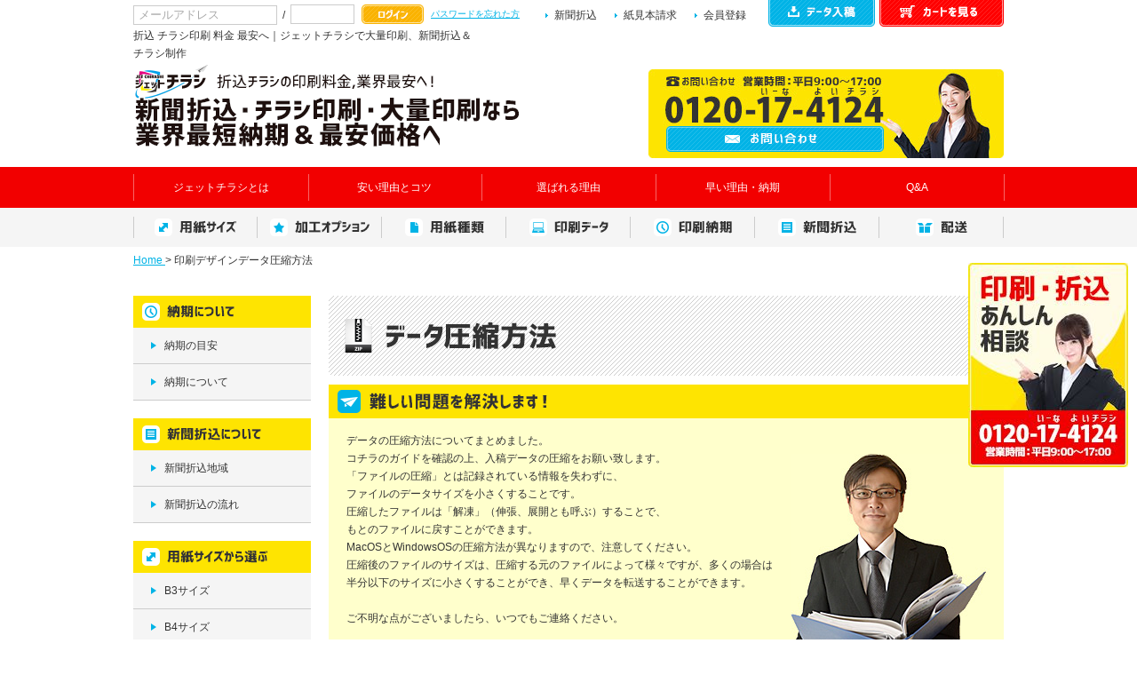

--- FILE ---
content_type: text/html; charset=UTF-8
request_url: http://jet-chirashi.jp/user_data/compression.php
body_size: 8140
content:
<?xml version="1.0" encoding="UTF-8"?>
<!DOCTYPE html PUBLIC "-//W3C//DTD XHTML 1.0 Transitional//EN" "http://www.w3.org/TR/xhtml1/DTD/xhtml1-transitional.dtd">


<html xmlns="http://www.w3.org/1999/xhtml" lang="ja" xml:lang="ja">
<head>
<meta http-equiv="Content-Type" content="text/html; charset=UTF-8" />
<title>    印刷デザインデータ圧縮方法｜ジェットチラシで大量印刷、新聞折込＆チラシ制作
</title>
<meta http-equiv="Content-Script-Type" content="text/javascript" />
<meta http-equiv="Content-Style-Type" content="text/css" />
    <meta name="author" content="株式会社アディド" />
    <meta name="description" content="デザインデータの圧縮方法について、短納期での印刷が可能になるようにパソコンでデータをまとめてファイルを圧縮する方法を画像入りで解説しております。" />
    <meta name="keywords" content="圧縮,デザイン,データ" />
<script type="text/javascript">
window.onpageshow = function(event) {
  if (event.persisted) {
    window.location.reload();
  }
};
</script>
<!-- Googleアナリティクス -->
<script>
  (function(i,s,o,g,r,a,m){i['GoogleAnalyticsObject']=r;i[r]=i[r]||function(){
  (i[r].q=i[r].q||[]).push(arguments)},i[r].l=1*new Date();a=s.createElement(o),
  m=s.getElementsByTagName(o)[0];a.async=1;a.src=g;m.parentNode.insertBefore(a,m)
  })(window,document,'script','//www.google-analytics.com/analytics.js','ga');

  ga('create', 'UA-72552689-1', 'auto');
  ga('require', 'ecommerce', 'ecommerce.js');
  ga('send', 'pageview');

</script>
<!-- //Googleアナリティクス end -->

<!-- リマーケティングタグのGoogleコード -->
<script type="text/javascript">
/* <![CDATA[ */
var google_conversion_id = 927000602;
var google_custom_params = window.google_tag_params;
var google_remarketing_only = true;
/* ]]> */
</script>
<script type="text/javascript" src="//www.googleadservices.com/pagead/conversion.js">
</script>
<noscript>
<div style="display:inline;">
<img height="1" width="1" style="border-style:none;" alt="" src="//googleads.g.doubleclick.net/pagead/viewthroughconversion/927000602/?value=0&amp;guid=ON&amp;script=0"/>
</div>
</noscript>
<!-- //リマーケティングタグのGoogleコード end -->
<link rel="shortcut icon" href="/favicon.ico" />
<!--<link rel="icon" type="image/vnd.microsoft.icon" href="http://jet-chirashi.jp/user_data/packages/jetchirashi/img/common/favicon.ico" />-->
<link rel="stylesheet" href="/js/jquery.colorbox/colorbox.css" type="text/css" media="all" />
<link rel="stylesheet" href="/user_data/packages/jetchirashi/css/import.css" type="text/css" media="all" />
<link rel="alternate" type="application/rss+xml" title="RSS" href="http://jet-chirashi.jp/rss/" />
<!--[if lt IE 9]>
<script src="/js/jquery-1.11.1.min.js"></script>
<![endif]-->
<!--[if gte IE 9]><!-->
<script src="/js/jquery-2.1.1.min.js"></script>
<!--<![endif]-->
<script type="text/javascript" src="/js/eccube.js"></script>
<script type="text/javascript" src="/js/jquery_cookie.js"></script>

<!-- ▼追加js -->
<script type="text/javascript" src="/user_data/packages/jetchirashi/js/common.js"></script>
<script type="text/javascript" src="/user_data/packages/jetchirashi/js/heightLine.js"></script>


<link rel="stylesheet" href="/user_data/packages/jetchirashi/css/darktooltip_detail.css" type="text/css" media="all" />

<!-- データ入稿 -->

<!-- 折込部数表 -->

<!-- デザイン依頼 -->

<!-- フォームチェック「jQuery Validation Engine」 -->
<script src="/user_data/packages/jetchirashi/js/jquery.validationEngine.js"></script>
<script src="/user_data/packages/jetchirashi/js/jquery.validationEngine-ja.js"></script>

<!-- 配送料金マップ -->

<!-- メイン画像スライダー「swiper」 -->
<!-- ▲追加js -->

<!-- #2342 次期メジャーバージョン(2.14)にてeccube.legacy.jsは削除予定.モジュール、プラグインの互換性を考慮して2.13では残します. -->
<script type="text/javascript" src="/js/eccube.legacy.js"></script>
<script type="text/javascript" src="/js/jquery.colorbox/jquery.colorbox-min.js"></script>

<script type="text/javascript">//<![CDATA[
    
    $(function(){
        
    });
//]]></script>

<!--{*
 * WpPost
 * Copyright(c) 2000-2014 GIZMO CO.,LTD. All Rights Reserved.
 * http://www.gizmo.co.jp/
 *
* This library is free software; you can redistribute it and/or
* modify it under the terms of the GNU Lesser General Public
* License as published by the Free Software Foundation; either
* version 2.1 of the License, or (at your option) any later version.
*
* This library is distributed in the hope that it will be useful,
* but WITHOUT ANY WARRANTY; without even the implied warranty of
* MERCHANTABILITY or FITNESS FOR A PARTICULAR PURPOSE.  See the GNU
* Lesser General Public License for more details.
*
* You should have received a copy of the GNU Lesser General Public
* License along with this library; if not, write to the Free Software
* Foundation, Inc., 59 Temple Place, Suite 330, Boston, MA  02111-1307  USA
 *}-->
<script type="text/javascript" src="/plugin/WpPost/media/plg_WpPost_common.js"></script><link rel="stylesheet" href="/plugin/WpPost/media/plg_WpPost_common.css" type="text/css" media="screen" />
<link href="https://use.fontawesome.com/releases/v5.0.6/css/all.css" rel="stylesheet">
<!--PLG:WpPost-->
<!--PLG:WpPost--></head>

<!-- ▼BODY部 スタート -->

<body class="LC_Page_User"><div id="fb-root"></div><script>(function(d, s, id) {var js, fjs = d.getElementsByTagName(s)[0];if (d.getElementById(id)) return;js = d.createElement(s); js.id = id;js.src = "//connect.facebook.net/ja_JP/sdk.js#xfbml=1&version=v2.6";fjs.parentNode.insertBefore(js, fjs);}(document, 'script', 'facebook-jssdk'));</script><noscript><p>JavaScript を有効にしてご利用下さい.</p></noscript><div class="frame_outer"><a name="top" id="top"></a><!--▼HEADER-->
<div id="header_wrap" class="width"><div class="h_txt clearfix"><script type="text/javascript">//<![CDATA[
    $(function(){
        var $login_email = $('#header_login_area input[name=login_email]');

        if (!$login_email.val()) {
            $login_email
                .val('メールアドレス')
                .css('color', '#AAA');
        }

        $login_email
            .focus(function() {
                if ($(this).val() == 'メールアドレス') {
                    $(this)
                        .val('')
                        .css('color', '#000');
                }
            })
            .blur(function() {
                if (!$(this).val()) {
                    $(this)
                        .val('メールアドレス')
                        .css('color', '#AAA');
                }
            });

        $('#header_login_form').submit(function() {
            if (!$login_email.val()
                || $login_email.val() == 'メールアドレス') {
                if ($('#header_login_area input[name=login_pass]').val()) {
                    alert('メールアドレス/パスワードを入力して下さい。');
                }
                return false;
            }
            return true;
        });
    });
//]]></script>
<div class="block_outer"><div id="header_login_area" class="clearfix"><form name="header_login_form" id="header_login_form" method="post" action="http://jet-chirashi.jp/frontparts/login_check.php" onsubmit="return eccube.checkLoginFormInputted('header_login_form')"><input type="hidden" name="mode" value="login" /><input type="hidden" name="transactionid" value="ba12abf14e185641d3ade53942bb784a94a4076b" /><input type="hidden" name="url" value="/user_data/compression.php" /><div class="block_body clearfix"><ul class="formlist clearfix"><li class="mail"><input type="text" class="box150" name="login_email" value="" style="ime-mode: disabled;" title="メールアドレスを入力して下さい" />&nbsp;&nbsp;/&nbsp;&nbsp;<input type="password" class="box60" name="login_pass" title="パスワードを入力して下さい" /></li><li class="btn"><input type="image" class="" src="/user_data/packages/jetchirashi/img/common/btn_login.png" /></li><li class="forgot"><a href="http://jet-chirashi.jp/forgot/" onclick="eccube.openWindow('http://jet-chirashi.jp/forgot/','forget','600','400',{scrollbars:'no',resizable:'no'}); return false;" target="_blank">パスワードを忘れた方</a></li></ul></div></form></div></div><h1>折込 チラシ印刷 料金 最安へ｜ジェットチラシで大量印刷、新聞折込＆チラシ制作</h1><ul class="h_link"><li><a href="/user_data/fold.php">新聞折込</a></li><li><a href="/contact">紙見本請求</a></li><li><a href="/entry/kiyaku.php">会員登録</a></li></ul><p class="b_data"><a href="/user_data/dataform.php"><img src="/user_data/packages/jetchirashi/img/common/btn_dataform.gif" alt="データ入稿" /></a></p><p class="b_cart"><a href="http://jet-chirashi.jp/cart/"><img src="/user_data/packages/jetchirashi/img/common/btn_cart.gif" alt="カートを見る" /></a></p></div><div class="h_main clearfix"><div class="logo"><a href="http://jet-chirashi.jp/"><img src="/user_data/packages/jetchirashi/img/common/logo.png" alt="ジェットチラシ/印刷デザインデータ圧縮方法" /></a></div><div class="h_info"><dl><dt><img src="/user_data/packages/jetchirashi/img/common/header_info.jpg" alt="お問い合わせ 営業時間:平日9:00〜17:00 TEL:0120-17-4124" usemap="#ImageMap_head" /><map name="ImageMap_head"><area shape="rect" coords="13,5,272,67" href="tel:0120-17-4124" /></map></dt><dd><a href="/contact"><img src="/user_data/packages/jetchirashi/img/common/header_contact.gif" alt="お問い合わせ" /></a></dd></dl></div></div></div><div id="search" class="clearfix"><ul class="g_navi clearfix"><li><a href="/user_data/beginner.php">ジェットチラシとは</a></li><li><a href="/user_data/cheap.php">安い理由とコツ</a></li><li><a href="/user_data/reason.php">選ばれる理由</a></li><li><a href="/user_data/deliverydata.php">早い理由・納期</a></li><li><a href="/user_data/qa.php">Q&amp;A</a></li></ul></div><!-- トップページ以外 --><div id="navi"><ul class="width clearfix"><li><a href="/user_data/paper.php" class="scroll"><img src="/user_data/packages/jetchirashi/img/common/navi_img01.gif" alt="用紙サイズ" /></a></li><li><a href="/user_data/option.php" class="scroll"><img src="/user_data/packages/jetchirashi/img/common/navi_img02.gif" alt="加工オプション" /></a></li><li><a href="/user_data/paper.php#type" class="scroll"><img src="/user_data/packages/jetchirashi/img/common/navi_img03.gif" alt="用紙種類" /></a></li><li><a href="/user_data/dataguide.php" class="scroll"><img src="/user_data/packages/jetchirashi/img/common/navi_img04.gif" alt="印刷データ" /></a></li><li><a href="/user_data/deliverydata.php" class="scroll"><img src="/user_data/packages/jetchirashi/img/common/navi_img05.gif" alt="印刷納期" /></a></li><li><a href="/user_data/fold.php" class="scroll"><img src="/user_data/packages/jetchirashi/img/common/navi_img06.gif" alt="新聞折込" /></a></li><li><a href="/user_data/delivery.php" class="scroll"><img src="/user_data/packages/jetchirashi/img/common/navi_img07.gif" alt="配送" /></a></li></ul></div><!-- 追従サイドバー --><div id="float_box"><a href="/contact"><img src="/user_data/packages/jetchirashi/img/common/bnr_side_info.jpg" alt="印刷・折込 あんしん相談" usemap="#ImageMap" /></a><map name="ImageMap"><area shape="rect" coords="4,167,177,228" href="tel:0120-17-4124" /></map></div>
<!--▲HEADER--><div id="container" class="clearfix"><div id="topcolumn"><!-- ▼全ページ対応パンくずリスト表示プラグイン 無料版 -->
<style type="text/css">
  
div.breadcrumb {
  padding:0 0 5px;
}
div.breadcrumb div {
  display: inline;
}
</style>
<div class="breadcrumb">
  <div itemscope itemtype="http://data-vocabulary.org/Breadcrumb">
    <a href="http://jet-chirashi.jp/" itemprop="url">
      <span itemprop="title">Home</span>
    </a> &gt;
  </div>
        
    <div itemscope itemtype="http://data-vocabulary.org/Breadcrumb">
    <span itemprop="title">印刷デザインデータ圧縮方法</span>
  </div>
    
</div>
<!-- ▲全ページ対応パンくずリスト表示プラグイン 無料版 --></div><div id="leftcolumn" class="side_column"><!-- ▼サイドバー --><div id="side_wrap">
    <p id="side05"><img src="/user_data/packages/jetchirashi/img/common/side_ttl05.gif" alt="納期について" /></p>
    <ul class="side_list">
                <li><a href="/user_data/deliverydata.php#data_flow">納期の目安</a></li>
                <li><a href="/user_data/deliverydata.php">納期について</a></li>
    </ul>    
    
    <p id="side06"><img src="/user_data/packages/jetchirashi/img/common/side_ttl06.gif" alt="新聞折込について" /></p>
    <ul class="side_list">
        <li><a href="/user_data/fold.php">新聞折込地域</a></li>
                <li><a href="/user_data/fold.php#fold_step">新聞折込の流れ</a></li>
            </ul>
    
    <p id="side01"><img src="/user_data/packages/jetchirashi/img/common/side_ttl01.gif" alt="用紙サイズから選ぶ" /></p>
    <ul class="side_list">
        <li><a href="/products/list.php?category_id=7&s_type03=22&s_type03_za=28">B3サイズ</a></li>
        <li><a href="/products/list.php?category_id=8&s_type03=22&s_type03_za=28">B4サイズ</a></li>
        <li><a href="/products/list.php?category_id=9&s_type03=22&s_type03_za=28">B5サイズ</a></li>
        <li><a href="/products/list.php?category_id=10&s_type03=22&s_type03_za=28">A3サイズ</a></li>
        <li><a href="/products/list.php?category_id=11&s_type03=22&s_type03_za=28">A4サイズ</a></li>
        <li><a href="/products/list.php?category_id=12&s_type03=22&s_type03_za=28">A5サイズ</a></li>
        <li><a href="/products/list.php?category_id=13&s_type03=22&s_type03_za=28">D3サイズ</a></li>
        <li><a href="/products/list.php?category_id=14&s_type03=22&s_type03_za=28">D4サイズ</a></li>
        <li><a href="/products/list.php?category_id=15&s_type03=22&s_type03_za=28">D5サイズ</a></li>
    </ul>
    
    <p id="side02"><img src="/user_data/packages/jetchirashi/img/common/side_ttl02.gif" alt="加工オプション" /></p>
    <ul class="side_list">
    	        <li><a href="/user_data/option.php#cut01">【断裁】 袋断ち</a></li>
        <li><a href="/user_data/option.php#cut02">【断裁】 3方化粧断ち</a></li>
        <li><a href="/user_data/option.php#cut03">【断裁】 4方化粧断ち</a></li>
        <li><a href="/user_data/option.php#fold01">【折り】 2つ折り</a></li>
        <li><a href="/user_data/option.php#fold02">【折り】 巻き三つ折り</a></li>
        <li><a href="/user_data/option.php#fold03">【折り】 巻き四つ折り</a></li>
        <li><a href="/user_data/option.php#fold04">【折り】 四つ折り</a></li>
        <li><a href="/user_data/option.php#fold05">【折り】 Z折</a></li>
        <li><a href="/user_data/option.php#fold06">【折り】 DM折</a></li>
        <li><a href="/user_data/option.php#fold07">【折り】 十次折</a></li>
        <li><a href="/user_data/option.php#fold08">【折り】 じゃばら折り</a></li>
        <li><a href="/user_data/option.php#fold09">【折り】 観音折</a></li>
        <li><a href="/user_data/option.php#other01">通常発送</a></li>
        <li><a href="/user_data/option.php#other02">段ボール発送</a></li>
        <li><a href="/user_data/option.php#other03">クラフト包み</a></li>
        <li><a href="/user_data/option.php#other04">特色</a></li>
            </ul>
    
    <p id="side03"><img src="/user_data/packages/jetchirashi/img/common/side_ttl03.gif" alt="用紙種類について" /></p>
    <ul class="side_list">
    	        <li><a href="/user_data/paper.php#type_c">コート紙</a></li>
        <li><a href="/user_data/paper.php#type_ma">マットコート紙</a></li>
        <li><a href="/user_data/paper.php#type_bi">微塗装工紙</a></li>
        <li><a href="/user_data/paper.php#type_jo">上質紙</a></li>
        <li><a href="/user_data/paper.php#type_za">更紙</a></li>
            </ul>
    
    <p id="side04"><img src="/user_data/packages/jetchirashi/img/common/side_ttl04.gif" alt="データについて" /></p>
    <ul class="side_list">
        <li><a href="/user_data/dataguide.php">データ作成ガイド</a></li>
        <li><a href="/user_data/format.php">対応データ形式</a></li>
        <!--<li><a href="">入稿データ作成方法</a></li>-->
        <li><a href="/user_data/compression.php">データ圧縮方法</a></li>
        <li><a href="/user_data/datacheck.php">データチェックについて</a></li>
        <li><a href="/user_data/template.php">入稿用テンプレート</a></li>
        <li><a href="/user_data/important.php">データ作成の注意点</a></li>
        <li><a href="/user_data/paper.php">用紙について</a></li>
    </ul>
    
    <p id="side07"><img src="/user_data/packages/jetchirashi/img/common/side_ttl07.gif" alt="配送について" /></p>
    <ul class="side_list">
    	<li><a href="/user_data/delivery.php">送料について</a></li>
                <li><a href="/user_data/delivery.php#add_map">地図から見る</a></li>
                        <li><a href="/user_data/delivery.php#add_list">ご対応地域について</a></li>
            </ul>
        <p><a href="/user_data/delivery.php#charter"><img src="/user_data/packages/jetchirashi/img/common/bnr_charter.gif" alt="チャーター便について" /></a></p>
    </div><!-- ▲サイドバー --></div><div id="main_column" class="colnum2 right"><!-- ▼メイン --><div class="compression"><h2 class="mb10"><img src="/user_data/packages/jetchirashi/img/compression/main_ttl.gif" alt="データ圧縮方法" /></h2><h3><img src="/user_data/packages/jetchirashi/img/agent/ttl_img01.gif" alt="大島です！難しい問題を解決します！" /></h3><p class="ooshima photo03">データの圧縮方法についてまとめました。<br />コチラのガイドを確認の上、入稿データの圧縮をお願い致します。<br />「ファイルの圧縮」とは記録されている情報を失わずに、<br />ファイルのデータサイズを小さくすることです。<br />圧縮したファイルは「解凍」（伸張、展開とも呼ぶ）することで、<br />もとのファイルに戻すことができます。<br />MacOSとWindowsOSの圧縮方法が異なりますので、注意してください。<br />圧縮後のファイルのサイズは、圧縮する元のファイルによって様々ですが、多くの場合は<br />半分以下のサイズに小さくすることができ、早くデータを転送することができます。<br /><br />ご不明な点がございましたら、いつでもご連絡ください。</p><p class="mb30"><a href="/contact"><img src="/user_data/packages/jetchirashi/img/common/ooshima/ooshima_bnr06.jpg" alt="お問い合わせ 営業時間:平日9:00〜17:00 TEL:0120-17-4124" usemap="#ImageMap_ooshima06" /></a><map name="ImageMap_ooshima06"><area shape="rect" coords="217,8,543,86" href="tel:0120-17-4124" /></map></p><h3 class="mb20"><img src="/user_data/packages/jetchirashi/img/compression/ttl_img01.gif" alt="ファイル圧縮方法" /></h3><h4 class="mb20"><img src="/user_data/packages/jetchirashi/img/compression/sub_img01.gif" alt="WindowsOSをご利用のお客様" /></h4><div class="base_box mb20 clearfix"><p><img src="/user_data/packages/jetchirashi/img/compression/windows_img01.jpg" alt="STEP01" /></p><div class="base_txt"><p class="step01">新規フォルダを作成します。</p></div></div><div class="base_box mb20 clearfix"><p><img src="/user_data/packages/jetchirashi/img/compression/windows_img02.jpg" alt="STEP02" /></p><div class="base_txt"><p class="step02">データの間違いを防ぐために、<br />フォルダ名に「ご注文No.」を必ず付けてください。</p></div></div><div class="base_box mb20 clearfix"><p><img src="/user_data/packages/jetchirashi/img/compression/windows_img03.jpg" alt="STEP03" /></p><div class="base_txt"><p class="step03">作成したフォルダに印刷データ全て（アプリケーションファイル、画像等）を入れてください。<br /><span class="att">また、校正確認用に印刷データのPDFを入れてください。</span></p></div></div><div class="base_box mb20 clearfix"><p><img src="/user_data/packages/jetchirashi/img/compression/windows_img04.jpg" alt="STEP04" /></p><div class="base_txt"><p class="step04">フォルダを右クリックしてメニューの【”No.000000”を圧縮】を選択します。</p></div></div><div class="base_box mb50 clearfix"><p><img src="/user_data/packages/jetchirashi/img/compression/windows_img05.jpg" alt="STEP05" /></p><div class="base_txt"><p class="step05">ZIP形式の圧縮ファイルが出来上がります。<br />このファイルをご入稿ください。</p></div></div><h4 class="mb20"><img src="/user_data/packages/jetchirashi/img/compression/sub_img02.gif" alt="MacOSをご利用のお客様" /></h4><div class="base_box mb20 clearfix"><p><img src="/user_data/packages/jetchirashi/img/compression/mac_img01.jpg" alt="STEP01" /></p><div class="base_txt"><p class="step01">新規フォルダを作成します。</p></div></div><div class="base_box mb20 clearfix"><p><img src="/user_data/packages/jetchirashi/img/compression/mac_img02.jpg" alt="STEP02" /></p><div class="base_txt"><p class="step02">データの間違いを防ぐために、<br />フォルダ名に「ご注文No.」を必ず付けてください。</p></div></div><div class="base_box mb20 clearfix"><p><img src="/user_data/packages/jetchirashi/img/compression/mac_img03.jpg" alt="STEP03" /></p><div class="base_txt"><p class="step03">作成したフォルダに印刷データ全て（アプリケーションファイル、画像等）を入れてください。<br /><span class="att">また、校正確認用に印刷データのPDFを入れてください。</span></p></div></div><div class="base_box mb20 clearfix"><p><img src="/user_data/packages/jetchirashi/img/compression/mac_img04.jpg" alt="STEP04" /></p><div class="base_txt"><p class="step04">フォルダを右クリックしてメニューの【”No.000000”を圧縮】を選択します。</p></div></div><div class="base_box mb50 clearfix"><p><img src="/user_data/packages/jetchirashi/img/compression/mac_img05.jpg" alt="STEP05" /></p><div class="base_txt"><p class="step05">ZIP形式の圧縮ファイルが出来上がります。<br />このファイルをご入稿ください。</p></div></div><h4><img src="/user_data/packages/jetchirashi/img/common/ttl_check.gif" alt="コチラも要チェック！" /></h4>
<ul class="check_bnr clearfix">
        <li><a href="/user_data/dataguide.php"><img src="/user_data/packages/jetchirashi/img/common/bnr/bnr_guide.gif" alt="データ作成ガイド" /></a></li>
    <li><a href="/user_data/cheap.php"><img src="/user_data/packages/jetchirashi/img/common/bnr/bnr_cheap.gif" alt="安くなる裏ワザ" /></a></li>
    <li><a href="/user_data/fold.php"><img src="/user_data/packages/jetchirashi/img/common/bnr/bnr_fold.gif" alt="折込もお任せ" /></a></li>
    </ul>


<p><a href="/contact"><img src="/user_data/packages/jetchirashi/img/common/bnr/bnr_info01.jpg" alt="迷ったらすぐにお電話ください！" usemap="#ImageMap_info01" /></a>
<map name="ImageMap_info01">
  <area shape="rect" coords="29,70,356,144" href="tel:0120-17-4124" />
</map></p></div><!-- ▲メイン --></div></div><!--▼FOOTER-->
<div id="pagetop" class="width"><a href="#top" class="scroll"><img src="/user_data/packages/jetchirashi/img/common/pagetop.gif" alt="ページトップへ" /></a></div><div id="footer_wrap"><div class="width clearfix"><dl class="f_main"><dt class="mb10"><a href="http://jet-chirashi.jp/"><img src="/user_data/packages/jetchirashi/img/common/logo.png" alt="ジェットチラシ/印刷デザインデータ圧縮方法" /></a></dt><dd class="mb15"><a href="tel:0120-17-4124"><img src="/user_data/packages/jetchirashi/img/common/footer_tel.gif" alt="お問い合わせ 営業時間:平日9:00〜17:00 TEL:0120-17-4124" /></a></dd><dd><a href="/contact"><img src="/user_data/packages/jetchirashi/img/common/footer_contact.gif" alt="お問い合わせ" /></a></dd></dl><div class="sitemap clearfix"><div class="list"><p><img src="/user_data/packages/jetchirashi/img/common/footer_ttl_size.gif" alt="サイズで選ぶ" /></p><ul><li><a href="/products/list.php?category_id=7&s_type03=22&s_type03_za=28">B3サイズ</a></li><li><a href="/products/list.php?category_id=8&s_type03=22&s_type03_za=28">B4サイズ</a></li><li><a href="/products/list.php?category_id=9&s_type03=22&s_type03_za=28">B5サイズ</a></li><li><a href="/products/list.php?category_id=10&s_type03=22&s_type03_za=28">A3サイズ</a></li><li><a href="/products/list.php?category_id=11&s_type03=22&s_type03_za=28">A4サイズ</a></li><li><a href="/products/list.php?category_id=12&s_type03=22&s_type03_za=28">A5サイズ</a></li><li><a href="/products/list.php?category_id=13&s_type03=22&s_type03_za=28">D3サイズ</a></li><li><a href="/products/list.php?category_id=14&s_type03=22&s_type03_za=28">D4サイズ</a></li><li><a href="/products/list.php?category_id=15&s_type03=22&s_type03_za=28">D5サイズ</a></li></ul></div><div class="list"><p><img src="/user_data/packages/jetchirashi/img/common/footer_ttl_contents.gif" alt="ご利用コンテンツ" /></p><div class="clearfix"><ul class="fl"><li><a href="/user_data/paper.php">用紙について</a></li><li><a href="/user_data/option.php">加工オプションについて</a></li><li><a href="/user_data/fold.php">折込について</a></li><li><a href="/user_data/deliverydata.php">納期について</a></li><li><a href="/user_data/delivery.php">配送料金について</a></li><li><a href="/user_data/reason.php">選ばれる理由</a></li><li><a href="/user_data/cheap.php">安くなるコツ</a></li></ul><ul class="fr mr20"><li><a href="/user_data/dataguide.php">入稿時の注意点</a></li><li><a href="/user_data/important.php">データ作成の注意点</a></li><li><a href="/user_data/template.php">入稿用テンプレート</a></li><li><a href="/user_data/datacheck.php">データチェックについて</a></li><li><a href="/user_data/compression.php">データ圧縮方法</a></li><li><a href="/user_data/dataform.php">データ入稿フォーム</a></li><li><a href="/user_data/format.php">対応データ形式について</a></li><!--<li><a href="">入稿データ作成方法</a></li>--></ul></div></div><div class="list"><p><img src="/user_data/packages/jetchirashi/img/common/footer_ttl_menu.gif" alt="メニュー" /></p><ul><li><a href="/user_data/beginner.php">初めての方へ</a></li><li><a href="/user_data/freelance.php">フリーランスの方へ</a></li><li><a href="/user_data/agent.php">広告代理店の方へ</a></li><li><a href="/user_data/advertisement.php">印刷業の方へ</a></li><li><a href="/wppost/plg_WpPost_category.php?catid=1">お客様の声</a></li><li><a href="/user_data/qa.php">よくある質問</a></li><li><a href="/abouts">会社概要</a></li><li><a href="/contact">お問い合わせ</a></li><li><a href="/guide/privacy.php">プライバシーポリシー</a></li><li><a href="/order">特定商取引に基づく表記</a></li><li><a href="/user_data/sitemap.php">サイトマップ</a></li></ul></div></div></div></div><div id="copyright">Copyright ©&nbsp;2026&nbsp;ジェットチラシ All rights reserved.</div>
<!--▲FOOTER--></div></body><!-- ▲BODY部 エンド -->

</html>

--- FILE ---
content_type: text/css
request_url: http://jet-chirashi.jp/user_data/packages/jetchirashi/css/import.css
body_size: 700
content:
@charset "utf-8";

/************************************************
 import css
************************************************ */

@import url("./common.css");
@import url("./table.css");
/*
@import url("./reset.css");
@import url("./contents.css");
@import url("./bloc.css");
@import url("./bloc_alpha.css");
@import url("./popup.css");

@import url("./print.css");
*/

/* 追加CSS */
@import url("./base.css");
@import url("./style.css");

@import url("./index.css");
@import url("./product.css");
@import url("./page.css");
@import url("./other.css");

/* メイン画像スライド */
@import url("./swiper.css");

/* フォームチェック */
@import url("./validationEngine.jquery.css");

--- FILE ---
content_type: text/css
request_url: http://jet-chirashi.jp/user_data/packages/jetchirashi/css/common.css
body_size: 1888
content:
@charset "utf-8";

/* フォーム
----------------------------------------------- */
select {
    border: solid 1px #ccc;
}
input[type='text'],
input[type='password'] {
    border: solid 1px #ccc;
    padding: 2px;
}

.box40 {
    width: 40px;
}
.box60 {
    width: 60px;
}
.box100 {
    width: 100px;
}
.box120 {
    width: 120px;
}
.box140 {
    width: 140px;
}
.box145 {
    width: 145px;
}
.box150 {
    width: 150px;
}
.box240 {
    width: 240px;
}
.box300 {
    width: 300px;
}
.box320 {
    width: 320px;
}
.box350 {
    width: 350px;
}
.box380 {
    width: 380px;
}

/* フォームが縦に重なり合う場合に併用する余白 */
.top { /* FIXME 簡素な単語は、単独で、込み入った指定に使用しない */
    margin-bottom: 5px;
}


/* タイトル
----------------------------------------------- */
h2.title {
    margin-bottom: 10px;
    padding: 8px;
    border-top: solid 1px #ebeced;
    color: #f60;
    background: url("../img/background/bg_tit_sub_01.jpg") repeat-x left bottom;
    background-color: #fef3d8;
    font-size: 170%;
}

#main_column .sub_area h3,
#undercolumn_login .login_area h3,
#undercolumn_shopping h3,
#mypagecolumn h3,
#undercolumn_cart h3 {
    margin: 20px 0 10px 0;
    padding: 5px 0 10px;
    color: #f60;
    border-bottom: solid 1px #f60;
    font-size: 120%;
}

div#undercolumn_login .login_area h4 {
    padding-left: 15px;
    background: url("../img/icon/ico_arrow_05.gif") no-repeat left;
}

.yellow_ttl {
    background-color: #fee401;
    font-size: 22px;
    font-weight: bold;
    margin-bottom: 20px;
    padding: 20px;
}
.yellow_ttl i { color: #00b3e6; }


/* ==============================================
 パーツ
=============================================== */
/* ボタン
----------------------------------------------- */
.btn_area {
    margin-top: 10px;
    width: 100%;
    text-align: center;
}

.btn_area li {
    padding-right: 10px;
    display: inline;
}

.square_btn{
    display: block;
    padding: 2em 5%;
    text-decoration: none;
    background: #00b3e6;
    color: #FFF;
    border-bottom: solid 4px #00a0cc;
    border-radius: 3px;
    cursor: pointer;
    margin-bottom: 30px;
    font-size: 24px;
    font-weight: bold;
    text-align: center;
    width: 90%;
}
.square_btn:hover {
    -ms-transform: translateY(4px);
    -webkit-transform: translateY(4px);
    transform: translateY(4px);
    box-shadow: 0px 0px 1px rgba(0, 0, 0, 0.2);
    border-bottom: none;
    text-decoration: underline;
}

.entry_btn{
    display: block;
    padding: 1.5em 5%;
    text-decoration: none;
    background: #fee401;
    color: #333;
    border-bottom: solid 4px #e3cc02;
    border-radius: 3px;
    cursor: pointer;
    margin-bottom: 30px;
    font-size: 28px;
    font-weight: bold;
    text-align: center;
    width: 90%;
    position: relative;
}
.entry_btn:before {
    content: url(/user_data/packages/jetchirashi/img/common/icon_chirashi.png);
    position: absolute;
	bottom: 0;
	left: 0;
}
.entry_btn:hover {
    -ms-transform: translateY(4px);
    -webkit-transform: translateY(4px);
    transform: translateY(4px);
    box-shadow: 0px 0px 1px rgba(0, 0, 0, 0.2);
    border-bottom: none;
    color: #333 !important;
    text-decoration: underline;
}

.anker_btn{
    display: block;
    padding: 1em 5%;
    text-decoration: none;
    background: #00b3e6;
    color: #FFF;
    border-bottom: solid 4px #00a0cc;
    border-radius: 3px;
    cursor: pointer;
    margin-bottom: 30px;
    font-size: 20px;
    font-weight: bold;
    text-align: center;
    width: 90%;
}
.anker_btn:hover {
    -ms-transform: translateY(4px);
    -webkit-transform: translateY(4px);
    transform: translateY(4px);
    box-shadow: 0px 0px 1px rgba(0, 0, 0, 0.2);
    border-bottom: none;
    color: #FFF !important;
    text-decoration: none;
}

.blue_btn:before {
    font-family: "Font Awesome 5 Free";
    content: "\f0da";
    color: #e3cc02;
    padding-right: 5px;
}
.blue_btn {
    display: inline-block;
    padding: 0.7em 1.2em;
    text-decoration: none;
    background: -webkit-repeating-linear-gradient(-45deg, #00b3e6, #00b3e6 2px,#26beea 2px, #26beea 4px);
    background: repeating-linear-gradient(-45deg, #00b3e6, #00b3e6 2px,#26beea 2px, #26beea 4px);
    color: #FFF;
    border-radius: 5px;
    font-size: 14px;
    font-weight: bold;
    text-align: center;
}
.blue_btn:hover {
    color: #FFF;
    opacity: 0.8;
    text-decoration: none;
}

/* 吹き出し
----------------------------------------------- */
.balloon {
 	position: relative;
 	margin: 0 0 10px;
	padding: 15px 10px;
	min-width: 120px;
 	max-width: 100%;
 	color: #333;
	font-size: 16px;
	background: #fee401;
    border-radius: 5px;
}

.balloon:before{
	content: "";
	position: absolute;
	top: 100%;
	left: 50%;
 	margin-left: -15px;
	border: 10px solid transparent;
	border-top: 10px solid #fee401;
}

.balloon a {
    color: #333;
    display: block;
    font-weight: bold;
	margin: 0;
	padding: 0;
    text-align: center;
}

.balloon p {
    font-weight: bold;
	margin: 0;
	padding: 0;
    text-align: center;
}

.balloon.balloon_red {
    background: #f5f5f5;
    color: #333;
    font-size: 18px;
    padding: 25px 10px;
}
.balloon.balloon_red:before{
    border-top: 10px solid #f5f5f5;
}

.balloon.balloon_blue {
    background: #00b3e6;
    color: #fff;
    display: inline-block;
    font-size: 14px;
    padding: 10px 15px;
    width: auto;
}
.balloon.balloon_blue:before{
    border-top: 10px solid #00b3e6;
}
.balloon.balloon_blue p { text-align: left; }

/* 完了メッセージ
----------------------------------------------- */
div#complete_area {
    margin-bottom: 20px;
}
div#complete_area .message,
div#undercolumn_entry .message {
    margin-bottom: 20px;
    line-height: 150%;
    font-weight: bold;
    font-size: 120%;
}
div#complete_area .shop_information {
    margin-top: 40px;
    padding: 20px 0 0 0;
    border-top: solid 1px #ccc;
}
div#complete_area .shop_information .name {
    margin-bottom: 10px;
    font-weight: bold;
    font-size: 140%;
}


--- FILE ---
content_type: text/css
request_url: http://jet-chirashi.jp/user_data/packages/jetchirashi/css/base.css
body_size: 1177
content:
@charset "UTF-8";

/* -------------------- 共通 -------------------- */
* {
	margin: 0;
	padding: 0;
}
p,ul,li,dl,dt,dd {
	margin: 0;
	padding: 0;
}

h1,h2,h3,h4,h5,h6 { font-weight: normal; }

ul { list-style-type: none; }

img {
	margin: 0;
	padding: 0;
	line-height: 1;
	vertical-align: top;
}

a { color: #00b3e6; }
a:hover {
	color: #00b3e6;
	text-decoration: underline;
}


/* -------------------- margin -------------------- */
.mt5 { margin-top: 5px; }
.mt10 { margin-top: 10px; }
.mt15 { margin-top: 15px; }
.mt20 { margin-top: 20px; }
.mt25 { margin-top: 25px; }
.mt30 { margin-top: 30px; }
.mt40 { margin-top: 40px; }
.mt50 { margin-top: 50px; }
.mt60 { margin-top: 60px; }

.mb5 { margin-bottom: 5px; }
.mb10 { margin-bottom: 10px; }
.mb15 { margin-bottom: 15px; }
.mb20 { margin-bottom: 20px; }
.mb25 { margin-bottom: 25px; }
.mb30 { margin-bottom: 30px; }
.mb40 { margin-bottom: 40px; }
.mb50 { margin-bottom: 50px; }
.mb60 { margin-bottom: 60px; }

.mr20 { margin-right: 20px; }

.pt10 { padding-top: 10px; }
.pt20 { padding-top: 20px; }


/* -------------------- class -------------------- */
.fl { float: left; }
.fr { float: right; }

.text_l { text-align: left; }
.text_r { text-align: right; }
.text_c { text-align: center; }

.bold { font-weight: bold; }
.att,
.attention { color: #f00; }

.border_none { border: none !important; }
.margin_0 { margin: 0 !important; }
.padding_0 { padding: 0 !important; }

.clear { clear: both; }


/* -------------------- 画像マウスオーバー透明度 -------------------- */
a:hover img {
	opacity: 0.8; 
    filter: alpha(opacity=80); 
    -moz-opacity: 0.8;
}
a:hover img.over {
	opacity: 1; 
    filter: alpha(opacity=100); 
    -moz-opacity: 1;
}


/* -------------------- clearfix -------------------- */
.clearfix:after {
  content: "."; 
  display: block; 
  height: 0; 
  font-size: 0;	
  clear: both; 
  visibility: hidden;
}
.clearfix{ display: inline-block; } 

/* Hides from IE Mac Hack */
* html .clearfix { height: 1%; }
.clearfix { display:block; }


/* -------------------- フォーム関連 -------------------- */

/* リセット */
input { outline: none; }
input[type="text"],select {
	padding: 0;
	background: none;
	border: none;
	border-radius: 0;
	outline: none;
	-webkit-appearance: none;
	-moz-appearance: none;
	appearance: none;
}
input[type="text"] {
	border: solid 1px #ccc;
	padding: 5px 10px;
}

/*IE11対策*/
select::-ms-expand { display: none; }


/* 商品一覧 */
.product .free_box .total_enter input[type="submit"] {
	background: url("../img/product/btn_free_enter.gif") no-repeat 0 0;
	border: none;
	cursor: pointer;
	display: block;
	outline: none;
	overflow: hidden;
	padding: 0;
	text-indent: 100%;
	white-space: nowrap;
	height: 36px;
	width: 280px;
}



--- FILE ---
content_type: text/css
request_url: http://jet-chirashi.jp/user_data/packages/jetchirashi/css/style.css
body_size: 1933
content:
@charset "UTF-8";

/* -------------------- 共通 -------------------- */
body {
	color: #333;
	font-family: "ヒラギノ角ゴ Pro W3", "Hiragino Kaku Gothic Pro", "メイリオ", Meiryo, Osaka, "ＭＳ Ｐゴシック", "MS PGothic", sans-serif;
	font-size: 12px;
	line-height: 20px;
}

iframe[name="google_conversion_frame"] { position: absolute; top: 0; }

.width {
	margin-left: auto;
	margin-right: auto;
	width: 980px;
}

/* ------------------------------
	
	ヘッダー
	
------------------------------ */
#header_wrap {
	position: relative;
}

#header_wrap .h_txt h1 {
	float: left;
	font-size: 12px;
	padding: 30px 0 3px;
	width: 390px;
}
#header_wrap .h_txt .h_link {
	float: right;
	margin-right: 270px;
	overflow: hidden;
	padding: 7px 0 3px;
}
#header_wrap .h_txt .h_link li { float: left; }
#header_wrap .h_txt .h_link li a {
	background: url("../img/common/icon_arr.png") no-repeat left center;
	color: #333;
	display: block;
	margin-right: 20px;
	padding-left: 10px;
	text-decoration: none;
}
#header_wrap .h_txt .h_link li a:hover { color: #00b3e6; }
#header_wrap .h_txt .b_data {
	position: absolute;
	top: 0;
	right: 145px;
}
#header_wrap .h_txt .b_cart {
	position: absolute;
	top: 0;
	right: 0;
}

#header_wrap .h_main { margin-bottom: 10px; }
#header_wrap .h_main .logo {
	float: left;
	margin-top: 0px;
}
#header_wrap .h_main .h_info {
	float: right;
	margin-top: 5px;
}

/* ログイン */
#header_wrap .block_body {
	position: absolute;
	left: 0;
	top: 5px;
}
#header_wrap .block_body .formlist li {
	float: left;
	margin-right: 8px;
}
#header_wrap .block_body .formlist li:last-child { margin-right: 0; }
#header_wrap .block_body .formlist .mail input {
	border: solid 1px #ccc;
	padding: 2px 5px;
	height: 16px;
}
#header_wrap .block_body .formlist .btn { height: 22px; }
#header_wrap .block_body .forgot a { font-size: 10px; }
/* /ログイン end */

#header_wrap .h_main .h_info dl { position: relative; }
#header_wrap .h_main .h_info dd {
	position: absolute;
	bottom: 7px;
	right: 135px;
}

/* ヘッダー検索バー */
#search {
	background-color: #f20000;
	/*padding: 8px 0;*/
	min-width: 980px;
}
#search .width { background: url("../img/common/search_bg.gif") no-repeat 0 0; }
#search ul {
	float: left;
	padding: 2px 0;
}
#search li { float: left; }
#search p { float: right; }

#search select {
	font-size: 12px;
	margin-right: 44px;
	padding: 0 10px;
	height: 26px;
}

#search select.w80 {
	background: url("../img/common/icon_search.gif") no-repeat 65px center #fff;
	width: 80px;
}
#search select.w90 {
	background: url("../img/common/icon_search.gif") no-repeat 75px center #fff;
	width: 90px;
}
#search select.w110 {
	background: url("../img/common/icon_search.gif") no-repeat 95px center #fff;
	width: 110px;
}
#search select.w160 {
	background: url("../img/common/icon_search.gif") no-repeat 145px center #fff;
	width: 160px;
}

#search input[type="submit"] {
	background: url("../img/common/btn_search.gif") no-repeat 0 0;
	border: none;
	cursor: pointer;
	display: block;
	outline: none;
	overflow: hidden;
	padding: 0;
	text-indent: 100%;
	white-space: nowrap;
	height: 30px;
	width: 130px;
}
#search input[type="submit"]::-moz-focus-inner {
	padding: 0;
	border: none;
}
#search .s_type02 select { display: none; }

/*IE11対策*/
#search select::-ms-expand { display: none; }

/*FireFox対策*/
#search select {
	text-indent: 0.01px;
	text-overflow: '';
}

#search .g_navi {
    float: none;
    margin-left: auto;
    margin-right: auto;
    padding: 8px 0;
    width: 980px;
}
#search .g_navi li { width: 20%; }
#search .g_navi li:first-child a { border-left: solid 1px rgb(247, 102, 102); }
#search .g_navi a {
    border-right: solid 1px rgb(247, 102, 102);
    color: #fff;
    display: block;
    text-align: center;
    text-decoration: none;
    padding: 5px 0;
    width: 100%;
}
#search .g_navi a:hover {
    background-color: rgb(247, 102, 102);
}

#navi {
	background-color: #f5f5f5;
	margin-bottom: 5px;
	padding: 10px 0;
	min-width: 980px;
}
#navi li { float: left; }


/* ------------------------------
	
	コンテンツ
	
------------------------------ */
#container {
	margin-left: auto;
	margin-right: auto;
	width: 980px;
}
#main_column {
	float: right;
	width: 760px;
}
#float_box {
	position: fixed;
	top: 296px;
	right: 10px;
    z-index: 100;
}

.LC_Page_Index #main_column {
	float: none;
	width: 980px;
}

.breadcrumb { margin-bottom: 25px; }


/* ------------------------------
	
	サイドバー
	
------------------------------ */
#side_wrap {
	float: left;
	width: 200px;
}
#side_wrap .side_list { margin-bottom: 20px; }
#side_wrap .side_list li { border-bottom: solid 1px #ccc; }
#side_wrap .side_list li a {
	background: url("../img/common/icon_side.png") no-repeat 20px center #f5f5f5;
	color: #333;
	display: block;
	padding: 10px 10px 10px 35px;
	text-decoration: none;
}
#side_wrap .side_list li a:hover { background-color: #ccf0fa; }


/* ------------------------------
	
	フッター
	
------------------------------ */
#pagetop {
	margin-top: 60px;
	text-align: right;
}


#footer_wrap {
	background-color: #f5f5f5;
	padding: 30px 0;
	min-width: 980px;
}

#footer_wrap .f_main { float: left; }
#footer_wrap .sitemap {
	float: right;
	width: 650px;
}
#footer_wrap .sitemap .list {
	float: left;
	margin-right: 20px;
}
#footer_wrap .sitemap .list:last-child { margin-right: 0; }
#footer_wrap .sitemap p { margin-bottom: 10px; }
#footer_wrap .sitemap li { margin-bottom: 5px; }
#footer_wrap .sitemap li a {
	background: url("../img/common/icon_arr.png") no-repeat left center;
	color: #333;
	display: block;
	padding-left: 10px;
	text-decoration: none;
}
#footer_wrap .sitemap li a:hover { color: #00b3e6; }

#copyright {
	background-color: #00b3e6;
	color: #fff;
	padding: 10px 0;
	text-align: center;
}

--- FILE ---
content_type: text/css
request_url: http://jet-chirashi.jp/user_data/packages/jetchirashi/css/index.css
body_size: 2457
content:
@charset "UTF-8";


/* ------------------------------
	
	トップページ
	
------------------------------ */
/* メイン画像 */
#main_img {
	background-color: #dddddd;
	margin-bottom: 5px;
	padding: 10px 0;
}

#main_img .swiper-container,
#main_img .swiper-slide {
    width: 988px;
	height: 308px;
}
#main_img .swiper-slide { position: relative; }

#main_img .button-pn {
    margin: 0 auto;
    width: 1048px;
    position: relative;
}
#main_img .swiper-button-prev,
#main_img .swiper-button-next { height: 40px; width: 40px; }
#main_img .swiper-button-prev { background: url(../img/index/main_left.png); }
#main_img .swiper-button-next { background: url(../img/index/main_right.png); }

#main_img .main01 .btn01,#main_img .main01 .btn02,
#main_img .main02 .btn01,#main_img .main02 .btn02 {
	position: absolute;
	bottom: 24px;
}
#main_img .main01 .btn01 { right: 263px; }
#main_img .main01 .btn02,
#main_img .main02 .btn02 { right: 23px; }
#main_img .main02 .btn01 { right: 295px; }

.pagination {
	text-align: center;
	margin-bottom: 10px;
	padding: 5px 0;
}
 
.pagination .swiper-pagination-bullet {
	background-color: #666;
	border-radius: 8px;
	cursor: pointer;
	display: inline-block;
	margin: 0 4px;
	transition: all .25s linear;
	height: 8px;
	width: 8px;
}
 
.pagination .swiper-pagination-bullet-active { background-color: #00b3e6; }


.index .info_txt {
    border: solid 2px #f20000;
    color: #f20000;
    margin: 20px 0 30px;
    padding: 20px;
    text-align: center;
}
.index .info_txt dt {
    font-size: 14px;
    font-weight: bold;
    margin-bottom: 5px;
}

/* あなたはどこからスタートする？ */
.index .start {
	background-color: #ffffcc;
	border-radius: 5px;
	margin-bottom: 30px;
	padding: 10px;
}
.index .start .flow {
	border-bottom: dotted 1px #ccc;
	margin-bottom: 15px;
	padding-bottom: 15px;
}
.index .start .flow li {
	float: left;
	margin-right: 8px;
}
.index .start .flow li:last-child { margin-right: 0; }
.index .start .flow li img { margin-bottom: 3px; }

/* メインバナー */
.index .main_bnr { margin-bottom: 25px; }
.index .main_bnr li {
	float: left;
	margin-right: 19px;
}
.index .main_bnr li:last-child { margin-right: 0; }
.index .main_bnr li.mt13 { margin-top: 13px; }
.index .main_bnr li.mt8 { margin-top: 8px; }

.index .main_bnr01 { background: url(../img/index/main_bnr01_on.gif) no-repeat 0 0; }
.index .main_bnr02 { background: url(../img/index/main_bnr02_on.gif) no-repeat 0 0; }
.index .main_bnr03 { background: url(../img/index/main_bnr03_on.gif) no-repeat 0 0; }

/* 用紙サイズを選ぶ */
.index .size_bg {
	background: url("../img/index/size_bg.gif") no-repeat 0 0;
	margin-bottom: 30px;
	height: 310px;
	position: relative;
}
.index .size_bg li { position: absolute; }
.index .size_bg li.a3 {
	top: 116px;
	left: 40px;
}
.index .size_bg li.a4 {
	top: 116px;
	left: 157px;
}
.index .size_bg li.a5 {
	top: 198px;
	left: 157px;
}
.index .size_bg li.b3 {
	top: 78px;
	left: 305px;
}
.index .size_bg li.b4 {
	top: 78px;
	left: 450px;
}
.index .size_bg li.b5 {
	top: 180px;
	left: 450px;
}
.index .size_bg li.d3 {
	top: 65px;
	right: 197px;
}
.index .size_bg li.d4 {
	top: 65px;
	right: 36px;
}
.index .size_bg li.d5 {
	top: 173px;
	right: 116px;
}

.index .type_bnr {
	background-color: #ffffcc;
	border-radius: 5px;
	margin-bottom: 10px;
	padding: 11px;
}
.index .type_bnr li {
	float: left;
	margin-right: 2px;
}
.index .type_bnr li:last-child { margin-right: 0; }


/* 初心者ナビ */
.index .beginner .sitemap { margin-bottom: 20px; }
.index .beginner .sitemap_btn { cursor: pointer; }
.index .beginner .sitemap .list {
	float: left;
	margin-right: 20px;
}
.index .beginner .sitemap .list p {
	background-color: #333;
	border-radius: 5px;
	color: #fff;
	font-size: 13px;
	font-weight: bold;
	padding: 3px 10px 2px;
}
.index .beginner .sitemap .site01 { width:208px; }
.index .beginner .sitemap .site02 { width: 360px; }
.index .beginner .sitemap .site03 { width: 330px; }
.index .beginner .sitemap .list:last-child { margin-right: 0; }
.index .beginner .sitemap p { margin-bottom: 10px; }
.index .beginner .sitemap li { margin-bottom: 5px; }
.index .beginner .sitemap li a {
	background: url("../img/common/icon_arr.png") no-repeat left center;
	color: #333;
	display: block;
	padding-left: 10px;
	text-decoration: none;
}
.index .beginner .sitemap li a:hover { color: #00b3e6; }

.index .beginner .be_btn li {
	float: left;
	margin-right: 10px;
}
.index .beginner .be_btn li:last-child { margin-right: 0; }


/* ランキング */
.index .rank { margin-bottom: 30px; }
.index .rank dl {
	float: left;
	margin-right: 20px;
	text-align: center;
	width: 180px;
}
.index .rank dl:last-child { margin-right: 0; }
.index .rank dt { margin-bottom: 5px; }
.index .rank .rank_txt {
    background-color: #f0f0f0;
    line-height: 1.5;
    margin-top: 10px;
    padding: 10px;
    text-align: left;
}

.index .rank01 { background: url(../img/index/rank_img01_on.gif) no-repeat 0 0; }
.index .rank02 { background: url(../img/index/rank_img02_on.gif) no-repeat 0 0; }
.index .rank03 { background: url(../img/index/rank_img03_on.gif) no-repeat 0 0; }
.index .rank04 { background: url(../img/index/rank_img04_on.gif) no-repeat 0 0; }
.index .rank05 { background: url(../img/index/rank_img05_on.gif) no-repeat 0 0; }

.index .step {
	background: url("../img/index/step_bg.gif") no-repeat 0 0;
	margin-bottom: 30px;
	height: 381px;
	position: relative;
}
.index .step p {
	position: absolute;
	bottom: 26px;
	left: 30px;
}
.index .mt9 { margin-top: 9px; }


/* 印刷会社を選ぶコツ */
.index .kotsu {
	border: solid 1px #fee401;
	margin-bottom: 30px;
	padding: 19px 19px 19px;
}
.index .kotsu .fl { width: 580px; }
.index .kotsu .fl dt { margin-bottom: 15px; }

.index .kotsu .fr { width: 308px; }
.index .kotsu .fr dt { margin-bottom: 10px; }
.index .kotsu .fr dd { text-align: right; }

/* お客様の声 */
.index .voice {
	border-left: solid 1px #fe1818;
	border-right: solid 1px #fe1818;
	border-bottom: solid 1px #fe1818;
	border-bottom-left-radius: 5px;
	border-bottom-right-radius: 5px;
	margin-bottom: 30px;
	padding: 19px;
}
.index .voice dl {
	float: left;
	margin-right: 20px;
	text-align: center;
	width: 220px;
}
.index .voice dl:last-child { margin-right: 0; }

.index .voice dt img { border-radius: 5px; }
.index .voice dd.v_ttl {
	font-size: 17px;
	font-weight: bold;
	margin: 8px 0 5px;
}

.index .sns { margin-bottom: 30px; }
.index .sns .fr { border: solid 1px #ddd; }

/* ごあいさつ */
.index .message dl { float: left; }
.index .message dt { margin-bottom: 15px; }
.index .message p {
	float: right;
	width: 680px;
}

/* 印刷金額の目安 */
.img_on a { display: block; }
.img_on a:hover img { visibility: hidden; }
.img_on a:hover { background-color: transparent; /* IE6対応 */ }

.price01 { background: url(../img/index/price_img01_on.gif) no-repeat 0 0; }
.price02 { background: url(../img/index/price_img02_on.gif) no-repeat 0 0; }
.price03 { background: url(../img/index/price_img03_on.gif) no-repeat 0 0; }
.price04 { background: url(../img/index/price_img04_on.gif) no-repeat 0 0; }
.price05 { background: url(../img/index/price_img05_on.gif) no-repeat 0 0; }
.price06 { background: url(../img/index/price_img06_on.gif) no-repeat 0 0; }


/* 20180430 修正CSS */
.index .new_ttl {
    background-color: #f0f0f0;
    background-image: -webkit-gradient(linear, 0 0, 100% 100%,color-stop(.25, #F9F9F9), color-stop(.25, transparent),color-stop(.5, transparent), color-stop(.5, #F9F9F9),color-stop(.75, #F9F9F9), color-stop(.75, transparent),to(transparent));
    -webkit-background-size: 14px 14px;
	margin-bottom: 10px;
	padding: 20px;
    text-align: center;
}
.index .new_ttl h2 {
    font-size: 32px;
    font-weight: bold;
    line-height: 1.2;
    margin-top: 10px;
}

.top_base h3 {
    border-bottom: solid 3px #333;
    font-size: 20px;
    font-weight: bold;
    line-height: 1.2;
    margin-bottom: 10px;
    padding-bottom: 5px;
}
.top_base p {
    font-size: 14px;
    line-height: 1.5;
}

/* 右：記事 */
.base_right img { width: 510px; }
.base_right .base_txt {
	float: right;
	width: 440px;
}

/* 左：記事 */
.base_left img { width: 440px; }
.base_left .base_txt {
	float: left;
	width: 510px;
}

--- FILE ---
content_type: text/css
request_url: http://jet-chirashi.jp/user_data/packages/jetchirashi/css/product.css
body_size: 4121
content:
@charset "UTF-8";


/* ------------------------------
	
	商品ページ
	
------------------------------ */

/* メインバナー */
.product .main_size { margin: 20px 0 30px; }
.product .main_size .main_ttl {
	float: left;
	position: relative;
}
.product .main_size .main_ttl .cut {
	position: absolute;
	top: 145px;
	left: 50px;
}
.product .main_size ul { float: right; }

/* 印刷項目 */
.product .list {
	border-bottom: dotted 1px #666;
	padding-bottom: 15px;
}
.product .list ul { position: relative; }
.product .list ul input {
    position: absolute;
	left: 0;
    outline:none;
}
.product .list ul label {
	cursor: pointer;
	display: inline-block;
}

/* 印刷項目 - 紙の種類 */
.product .list .type {
	background: url("../img/product/type_bg.gif") no-repeat left bottom;
	float: right;
	width: 650px;
}
.product .list .type ul { padding: 0 35px; }
.product .list .type li {
	float: left;
	margin-right: 4px;
	height: 75px;
	width: 93px;
}
.product .list .type li:last-child { margin-right: 0; }
.product .list .type label {
	height: 75px;
	width: 93px;
}

.product .list .type .li_wza label { background: url("../img/product/type_btn01.png") no-repeat 0 0; }
.product .list .type .li_wza label.checked { background: url("../img/product/type_btn01_on.png") no-repeat 0 0; }
.product .list .type .li_yza label { background: url("../img/product/type_btn02.png") no-repeat 0 0; }
.product .list .type .li_yza label.checked { background: url("../img/product/type_btn02_on.png") no-repeat 0 0; }
.product .list .type .li_bi label { background: url("../img/product/type_btn03.png") no-repeat 0 0; }
.product .list .type .li_bi label.checked { background: url("../img/product/type_btn03_on.png") no-repeat 0 0; }
.product .list .type .li_co label {  background: url("../img/product/type_btn04.png") no-repeat 0 0; }
.product .list .type .li_co label.checked { background: url("../img/product/type_btn04_on.png") no-repeat 0 0; }
.product .list .type .li_ma label { background: url("../img/product/type_btn05.png") no-repeat 0 0; }
.product .list .type .li_ma label.checked { background: url("../img/product/type_btn05_on.png") no-repeat 0 0; }
.product .list .type .li_jo label { background: url("../img/product/type_btn06.png") no-repeat 0 0; }
.product .list .type .li_jo label.checked { background: url("../img/product/type_btn06_on.png") no-repeat 0 0; }

/* 印刷項目 - 紙の厚さ */
.product .list .kg {
	background: url("../img/product/kg_bg.gif") no-repeat left bottom;
	float: right;
	width: 650px;
}
.product .list .kg ul { padding: 0 35px; }
.product .list .kg li {
	float: left;
	margin-right: 4px;
	height: 60px;
	width: 93px;
}
.product .list .kg li:last-child { margin-right: 0; }
.product .list .kg label {
	height: 60px;
	width: 93px;
}

.product .list .kg .li_50kg label { background: url("../img/product/kg_btn_50.png") no-repeat 0 0; }
.product .list .kg .li_50kg label.checked { background: url("../img/product/kg_btn_50_on.png") no-repeat 0 0; }
.product .list .kg .li_53kg label { background: url("../img/product/kg_btn_53.png") no-repeat 0 0; }
.product .list .kg .li_53kg label.checked { background: url("../img/product/kg_btn_53_on.png") no-repeat 0 0; }
.product .list .kg .li_58kg label { background: url("../img/product/kg_btn_58.png") no-repeat 0 0; }
.product .list .kg .li_58kg label.checked { background: url("../img/product/kg_btn_58_on.png") no-repeat 0 0; }
.product .list .kg .li_65kg label { background: url("../img/product/kg_btn_65.png") no-repeat 0 0; }
.product .list .kg .li_65kg label.checked { background: url("../img/product/kg_btn_65_on.png") no-repeat 0 0; }
.product .list .kg .li_70kg label {  background: url("../img/product/kg_btn_70.png") no-repeat 0 0; }
.product .list .kg .li_70kg label.checked { background: url("../img/product/kg_btn_70_on.png") no-repeat 0 0; }
.product .list .kg .li_87kg label { background: url("../img/product/kg_btn_87.png") no-repeat 0 0; }
.product .list .kg .li_87kg label.checked { background: url("../img/product/kg_btn_87_on.png") no-repeat 0 0; }
.product .list .kg .li_67kg label { background: url("../img/product/kg_btn_67.png") no-repeat 0 0; }
.product .list .kg .li_67kg label.checked { background: url("../img/product/kg_btn_67_on.png") no-repeat 0 0; }
.product .list .kg .li_42kg label { background: url("../img/product/kg_btn_42.png") no-repeat 0 0; }
.product .list .kg .li_42kg label.checked { background: url("../img/product/kg_btn_42_on.png") no-repeat 0 0; }
.product .list .kg .li_48kg label {  background: url("../img/product/kg_btn_48.png") no-repeat 0 0; }
.product .list .kg .li_48kg label.checked { background: url("../img/product/kg_btn_48_on.png") no-repeat 0 0; }
.product .list .kg .li_40kg label { background: url("../img/product/kg_btn_40.png") no-repeat 0 0; }
.product .list .kg .li_40kg label.checked { background: url("../img/product/kg_btn_40_on.png") no-repeat 0 0; }
.product .list .kg .li_62kg label { background: url("../img/product/kg_btn_62.png") no-repeat 0 0; }
.product .list .kg .li_62kg label.checked { background: url("../img/product/kg_btn_62_on.png") no-repeat 0 0; }
.product .list .kg .li_57kg label { background: url("../img/product/kg_btn_57.png") no-repeat 0 0; }
.product .list .kg .li_57kg label.checked { background: url("../img/product/kg_btn_57_on.png") no-repeat 0 0; }

/*
.product .list input {
	margin: 0;
	padding: 0;
	background: none;
	border: none;
	border-radius: 0;
	outline: none;
	-webkit-appearance: none;
	-moz-appearance: none;
	appearance: none;
}
.product .list .kg input[type="radio"] {
	-webkit-appearance: none;
	background-size: 93px 60px;
	cursor: pointer;
	display: inline-block;
	height: 60px;
	width: 93px;
	position: relative;
}
.product .list .kg input[type="radio"]:checked:before {
	content:"";
	display: inline-block;
	height: 60px;
	width: 93px;
	position: absolute;
}
*/

.product .list .class1_att {
	color: #f20000;
	float: right;
	margin-top: 10px;
	width: 650px;
}

/* ポップアップ */
.product .popup {
	background-color: #fff;
	display: none;
	position: fixed;
	top: 50%;
	left: 50%;
	overflow: hidden;
	z-index: 2;
	width: 600px;
}
.product .popup_inner { padding: 20px; }
.product #overlay {
	background-color: #000;
	display: none;
	position: fixed;
	top: 0;
	left: 0;
	width: 100%;
	height: 100%;
	opacity: 0.7;
	z-index: 1;
}
.product .ren {
	border: solid 1px #ccc;
	border-collapse: collapse;
	margin: 0 0 20px;
	text-align: center;
	width: 100%;
}
.product .ren th,
.product .ren td {
	border: solid 1px #ccc;
	padding: 5px 0;
}
.product .ren .ttl th {
	background-color: #fff;
	font-size: 16px;
}
.product .ren .sub th { background-color: #c2ebff; }
.product .ren th { background-color: #e1f4d6; }

/* B4 50kgキャンペーン */
.product .b4_kg .icon_ranking { display: none; }
.product #form8 .b4_kg { position: relative; }
.product #form8 .b4_kg .icon_ranking {
	display: block;
	position: absolute;
	left: 25px;
	top: -10px;
	z-index: 1;
}

/* 印刷項目 - 色数 */
.product .list .color {
	float: right;
	width: 650px;
}
.product .list .color .c_one { background: url("../img/product/color_one_bg.gif") no-repeat left bottom; }
.product .list .color .c_both { background: url("../img/product/color_both_bg.gif") no-repeat left bottom; }

.product .list .color ul { padding: 0 20px; }
.product .list .color .c_one li {
	float: left;
	margin-right: 5px;
	height: 80px;
	width: 112px;
}
.product .list .color .c_both li {
	float: left;
	margin-right: 5px;
	height: 80px;
	width: 97px;
}
.product .list .color .c_one label {
	height: 80px;
	width: 112px;
}
.product .list .color .c_both label {
	height: 80px;
	width: 97px;
}
.product .list .color li:last-child { margin-right: 0; }

.product .list .color .li_19 label { background: url("../img/product/color_one_btn01.png") no-repeat 0 0; }
.product .list .color .li_19 label.checked { background: url("../img/product/color_one_btn01_on.png") no-repeat 0 0; }
.product .list .color .li_20 label,
.product .list .color .li_28 label { background: url("../img/product/color_one_btn02.png") no-repeat 0 0; }
.product .list .color .li_20 label.checked,
.product .list .color .li_28 label.checked { background: url("../img/product/color_one_btn02_on.png") no-repeat 0 0; }
.product .list .color .li_21 label,
.product .list .color .li_29 label { background: url("../img/product/color_one_btn03.png") no-repeat 0 0; }
.product .list .color .li_21 label.checked,
.product .list .color .li_29 label.checked { background: url("../img/product/color_one_btn03_on.png") no-repeat 0 0; }

.product .list .color .li_22 label { background: url("../img/product/color_both_btn01.png") no-repeat 0 0; }
.product .list .color .li_22 label.checked { background: url("../img/product/color_both_btn01_on.png") no-repeat 0 0; }
.product .list .color .li_23 label { background: url("../img/product/color_both_btn02.png") no-repeat 0 0; }
.product .list .color .li_23 label.checked { background: url("../img/product/color_both_btn02_on.png") no-repeat 0 0; }
.product .list .color .li_24 label { background: url("../img/product/color_both_btn03.png") no-repeat 0 0; }
.product .list .color .li_24 label.checked { background: url("../img/product/color_both_btn03_on.png") no-repeat 0 0; }
.product .list .color .li_25 label,
.product .list .color .li_30 label { background: url("../img/product/color_both_btn04.png") no-repeat 0 0; }
.product .list .color .li_25 label.checked,
.product .list .color .li_30 label.checked { background: url("../img/product/color_both_btn04_on.png") no-repeat 0 0; }
.product .list .color .li_26 label,
.product .list .color .li_31 label { background: url("../img/product/color_both_btn05.png") no-repeat 0 0; }
.product .list .color .li_26 label.checked,
.product .list .color .li_31 label.checked { background: url("../img/product/color_both_btn05_on.png") no-repeat 0 0; }
.product .list .color .li_27 label,
.product .list .color .li_32 label { background: url("../img/product/color_both_btn06.png") no-repeat 0 0; }
.product .list .color .li_27 label.checked,
.product .list .color .li_32 label.checked { background: url("../img/product/color_both_btn06_on.png") no-repeat 0 0; }

/*
.product .list .color .c_one input[type="radio"] {
	-webkit-appearance: none;
	background-size: 112px 80px;
	cursor: pointer;
	display: inline-block;
	height: 80px;
	width: 112px;
	position: relative;
}
.product .list .color .c_one input[type="radio"]:checked:before {
	content:"";
	display: inline-block;
	height: 80px;
	width: 112px;
	position: absolute;
}
.product .list .color .c_both input[type="radio"] {
	-webkit-appearance: none;
	background-size: 97px 80px;
	cursor: pointer;
	display: inline-block;
	height: 80px;
	width: 97px;
	position: relative;
}
.product .list .color .c_both input[type="radio"]:checked:before {
	content:"";
	display: inline-block;
	height: 80px;
	width: 97px;
	position: absolute;
}
*/

/* 選択中 */
.product .select {
	background-color: #fafdfe;
	border: solid 1px #00b3e6;
	margin-bottom: 30px;
	padding: 12px 14px;
}
.product .select p {
	background: url("../img/product/icon_select.gif") no-repeat left center;
	font-size: 14px;
	font-weight: bold;
	padding: 10px 0 10px 165px;
}

/* 料金表 */
.product .scroll_price {
    height: 340px;
    overflow-y: scroll;
    margin-bottom: 40px;
}

.product .price_ttl {
	border-top: solid 1px #ccc;
	border-left: solid 1px #ccc;
	border-right: solid 1px #ccc;
	border-collapse: collapse;
	width: 100%;
}
.product .price_list {
	border: solid 1px #ccc;
	border-collapse: collapse;
	margin-bottom: 20px;
	width: 100%;
}
.product .price_ttl th {
	background-color: #fffff2;
	border-left: solid 1px #ccc;
	border-right: solid 1px #ccc;
	padding: 14px 0;
	text-align: center;
}
.product .price_list th {
	background-color: #fffff2;
	border: solid 1px #ccc;
	padding: 14px 0;
	text-align: center;
}
.product .price_list td {
	border: solid 1px #ccc;
	padding: 0;
	text-align: center;
}
.product .price_list td a {
	display: block;
	font-size: 14px;
	font-weight: bold;
	padding: 14px 0;
	height: 100%;
}
.product .price_list td a s {
	color: #999;
	font-size: 12px;
}
.product .price_list td.item2 { background-color: #fff !important; }
.product .price_list .jet { position: relative; }
.product .price_list .jet img {
	position: absolute;
	top: -5px;
	left: 8px;
}


/* 枚数入力 */
.product .free_ttl {
	background-color: #fffff2;
	border: solid 1px #ccc;
	padding: 13px 19px;
}
.product .free_box {
	border-left: solid 1px #ccc;
	border-right: solid 1px #ccc;
	border-bottom: solid 1px #ccc;
	margin-bottom: 20px;
	padding: 19px;
}
.product .free_box .num_input {
	float: left;
	vertical-align: middle;
	width: 360px;
}
.product .free_box .num_input .fl {
	font-size: 16px;
	font-weight: bold;
	vertical-align: middle;
	height: 30px;
}
.product .free_box .num_input .fl input {
	border: solid 1px #ccc;
	padding: 7px 10px;
	width: 180px;
}

.product .free_box .num_input .f_plan {
	display: none;
	margin-top: 10px;
}
.product .free_box .num_input .f_plan li {
	float: left;
	margin-right: 9px;
	height: 42px;
}
.product .free_box .num_input .f_plan input {
	margin: 0;
	padding: 0;
	background: none;
	border: none;
	border-radius: 0;
	outline: none;
	-webkit-appearance: none;
	-moz-appearance: none;
	appearance: none;
}
.product .free_box .num_input .f_plan li:last-child { margin-right: 0; }

.product .free_box .num_input .f_plan .free_plan01 input { background: url("../img/product/free_plan_roket.gif") no-repeat 0 0; }
.product .free_box .num_input .f_plan .free_plan01 input:checked:before { background: url("../img/product/free_plan_roket_on.gif") no-repeat 0 0; }
.product .free_box .num_input .f_plan .free_plan02 input { background: url("../img/product/free_plan_jet.gif") no-repeat 0 0; }
.product .free_box .num_input .f_plan .free_plan02 input:checked:before { background: url("../img/product/free_plan_jet_on.gif") no-repeat 0 0; }
.product .free_box .num_input .f_plan .free_plan03 input { background: url("../img/product/free_plan_propeller.gif") no-repeat 0 0; }
.product .free_box .num_input .f_plan .free_plan03 input:checked:before { background: url("../img/product/free_plan_propeller_on.gif") no-repeat 0 0; }
/*
.product .free_box .num_input .f_plan input[type="radio"] {
	-webkit-appearance: none;
	background-size: 114px 42px;
	cursor: pointer;
	display: inline-block;
	height: 42px;
	width: 114px;
	position: relative;
}
*/
.product .free_box .num_input .f_plan input[type="radio"]:checked:before {
	content:"";
	display: inline-block;
	height: 42px;
	width: 114px;
	position: absolute;
}

/*IE11対策*/
.product .free_box .num_input .f_plan li {
    position: relative;
    display: inline-block;
}
 
.product .free_box .num_input .f_plan input {
    position: absolute;
    top: 0;
    opacity: 0;
    width: 100%;  
    height: 100%;
}
 
.product .free_box .num_input .f_plan input[type="radio"] + label {
    display: block;
    background-size: 114px 42px;
    background-position: left center;
    background-repeat: no-repeat;
	cursor: pointer;
	height: 42px;
	width: 114px;
}
.product .free_box .num_input .f_plan input[id="free_plan01"] + label { background-image: url(../img/product/free_plan_roket.gif); }
.product .free_box .num_input .f_plan input[id="free_plan02"] + label { background-image: url(../img/product/free_plan_jet.gif); }
.product .free_box .num_input .f_plan input[id="free_plan03"] + label { background-image: url(../img/product/free_plan_propeller.gif); }
.product .free_box .num_input .f_plan input[id="free_plan01"]:checked + label { background-image: url(../img/product/free_plan_roket_on.gif); }
.product .free_box .num_input .f_plan input[id="free_plan02"]:checked + label { background-image: url(../img/product/free_plan_jet_on.gif); }
.product .free_box .num_input .f_plan input[id="free_plan03"]:checked + label { background-image: url(../img/product/free_plan_propeller_on.gif); }
/*IE11対策*/

.product .free_box .total_enter {
	float: right;
	width: 280px;
}
.product .free_box .total_enter .total {
	border-bottom: dotted 1px #333;
	color: #f20000;
	font-size: 14px;
	font-weight: bold;
	margin-bottom: 15px;
	padding: 0 10px 5px;
	text-align: right;
}
.product .free_box .total_enter .total_free {
	font-size: 23px;
	line-height: 26px;
}

/* 料金例 */
.product .plan_jet_ttl {
    border-bottom: solid 3px #00b3e6;
    margin-top: 40px;
    position: relative;
    padding-left: 48px;
    padding-bottom: 10px;
}
.product .plan_jet_ttl:before {
    content: url(../img/product/icon_jet.png);
    position: absolute;
    top: 0;
    left: 0;
}
.product .plan_jet_ttl span {
    color: #00b3e6;
    display: block;
    font-size: 24px;
    font-weight: bold;
    margin-bottom: 5px;
}
.product .plan_list {
	border: solid 1px #ccc;
	border-collapse: collapse;
	margin-bottom: 40px;
	width: 100%;
}
.product .plan_list th {
	background-color: #fffff2;
	border-left: solid 1px #ccc;
	border-right: solid 1px #ccc;
    font-size: 16px;
    font-weight: bold;
	padding: 14px 15px;
	text-align: center;
}
.product .plan_list td {
	border: solid 1px #ccc;
	padding: 0;
	text-align: center;
}
.product .plan_list .plan_more th {
    text-align: left;
}
.product .plan_list th,
.product .plan_list td { padding: 25px 15px; }
.product .plan_list td.plan_en {
    color: #ff0000;
    font-size: 14px;
    font-weight: bold;
}
.product .plan_list td.plan_en span { font-size: 18px; }

.product .plan_list .jet_check th,
.product .plan_list .jet_check td {
    background-color: #ffffcc;
}

/* ------------------------------
	
	商品ページ：詳細
	
------------------------------ */
.product .main_size .main_ttl .plan {
	font-weight: bold;
	position: absolute;
	top: 30px;
	left: 50px;
}

.product .main_size .select_box {
	float: right;
	max-height: 190px;
}
.product .main_size .select_box dl {
	background-color: #fafdfe;
	border: solid 1px #00b3e6;
	padding: 10px 14px 14px;
}
.product .main_size .select_box dt {
	border-bottom: dotted 1px #ccc;
	color: #f20000;
	font-size: 14px;
	font-weight: bold;
	padding: 15px 0 5px;
	text-align: right;
}
.product .main_size .select_box dt span { font-size: 24px; }
.product .main_size .select_box dd { line-height: 18px; }
.product .main_size .select_box input {
	border: none;
	font-size: 12px;
}

.step02 .dot_line {
	/*display: none;*/
	padding: 0 15px;
}
.step02 .dot_line label { margin-right: 20px; }
.step02 .option_p {
	border-bottom: dotted 1px #ccc;
	color: #f20000;
	font-size: 14px;
	font-weight: bold;
	margin: 30px 0 20px;
	padding-bottom: 5px;
	text-align: right;
}
.step02 .option_p span { font-size: 24px; }

.step02 select {
	background: url("../img/common/icon_num.gif") no-repeat 175px center #fff;
	border: solid 1px #ccc;
	padding: 5px 10px;
	width: 190px;
}
.step02 .color_select select {
	background: none;
	border: none;
	display: none;
	padding: 0;
	width: 0;
}

.step02 .orikomi select {
	background: url("../img/common/icon_num.gif") no-repeat 195px center #fff;
	border: solid 1px #ccc;
	padding: 5px 10px;
	width: 210px;
}
.step02 .orikomi_add select {
	background: url("../img/common/icon_num.gif") no-repeat 105px center #fff;
	border: solid 1px #ccc;
	padding: 5px 10px;
	width: 120px;
}

/* カートボタン */
.step02 .cart_btn {
	margin: 0 auto 60px;
	width: 500px;
}
.step02 #btn_cart,
.step02 #btn_cart_other {
	background-size: 280px 86px;
	display: inline-block;
	cursor: pointer;
	font-size: 0;
    margin: 0;
	padding: 0;
	border: none;
	border-radius: 0;
	outline: none;
	-webkit-appearance: none;
	-moz-appearance: none;
	appearance: none;
	position: relative;
    width: 280px;
    height: 86px;
}
.step02 #btn_cart { background: url("../img/product/btn_cart.jpg") no-repeat 0 0; }
.step02 #btn_cart:hover { background: url("../img/product/btn_cart_on.jpg") no-repeat 0 0; }

.step02 #btn_cart_other { background: url("../img/product/btn_cart_other.jpg") no-repeat 0 0; }
.step02 #btn_cart_other:hover { background: url("../img/product/btn_cart_other_on.jpg") no-repeat 0 0; }

.step02 h4,
.step03 h4 { cursor: pointer; }


/* ------------------------------
	
	ご注文者情報ページ
	
------------------------------ */
.step03 .customer { margin-bottom: 20px; }
/*.step03 .toggle  { display: none; }*/
.step03 .customer .pt0 { padding-top: 0; }
.step03 .customer ul {
	border-bottom: dotted 1px #ccc;
	padding: 12px 15px;
	overflow: hidden;
}
.step03 .customer li {
	float: left;
}
.step03 .customer ul.add li { float: none; }

.step03 select {
	background: url("../img/common/icon_num.gif") no-repeat 175px center #fff;
	border: solid 1px #ccc;
	padding: 5px 10px;
	width: 190px;
}

.step03 .customer .delicheck {
	background-color: #ccf0fa;
	border-radius: 10px;
	cursor: pointer;
	display: block;
	margin-bottom: 15px;
	padding: 8px 2% 9px;
	width: 96%;
}


/* ------------------------------
	
	完了ページ
	
------------------------------ */
.step05 h2 {
	border: none;
	margin-bottom: 20px;
    padding: 20px 15px;
    color: #f60;
    background-color: #fef3d8;
    font-size: 24px;
}

.step05 .comp_txt {
    border-bottom: dotted 1px #ccc;
    margin-bottom: 15px;
    padding-bottom: 15px;
}

--- FILE ---
content_type: text/css
request_url: http://jet-chirashi.jp/user_data/packages/jetchirashi/css/page.css
body_size: 5904
content:
@charset "UTF-8";

/* ------------------------------
	
	共通記事
	
------------------------------ */

/* 左：写真 右：記事 */
.base_box p { float: left; }
.base_box .base_txt {
	float: right;
	width: 510px;
}
.base_box .base_txt p { float: none; }

/* 大島さんコメント */
.ooshima {
	padding: 15px 20px;
	min-height: 210px;
}
.photo01 { background: url("../img/common/ooshima/ooshima_img01.jpg") no-repeat right bottom #ffffcc; }
.photo02 { background: url("../img/common/ooshima/ooshima_img02.jpg") no-repeat right bottom #ffffcc; }
.photo03 { background: url("../img/common/ooshima/ooshima_img03.jpg") no-repeat right bottom #ffffcc; }
.photo04 { background: url("../img/common/ooshima/ooshima_img04.jpg") no-repeat right bottom #ffffcc; }
.photo05 { background: url("../img/common/ooshima/ooshima_img05.jpg") no-repeat right bottom #ffffcc; }
.photo06 { background: url("../img/common/ooshima/ooshima_img06.jpg") no-repeat right bottom #ffffcc; }
.photo02_png {
	background-color: #ffffcc;
	padding: 15px 20px;
	min-height: 100px;
	position: relative;
}
.photo02_png .png_img {
	position: absolute;
	right: 0;
	bottom: 0;
}

/* 薄くなると安くなる？ */
.cheap .fr { width: 510px; }

/* コチラも要チェック！ */
.check_bnr {
	background-color: #f5f5f5;
	margin-bottom: 10px;
	padding: 15px;
}
.check_bnr li {
	float: left;
	margin-right: 5px;
}
.check_bnr li:last-child { margin-right: 0; }

/* 配送について */
.base_box .deli { margin-bottom: 20px; }
.base_box .deli li {
	background: url("../img/common/icon/icon_dot.gif") no-repeat 0 10px;
	border-bottom: dotted 1px #ccc;
	margin-bottom: 8px;
	padding: 0 0 8px 10px;
}

/* データ作成の5つのポイント */
.point dl {
	border-bottom: dotted 1px #ccc;
	margin-bottom: 10px;
	padding: 0 0 10px 80px;
}
.point dl.point01 { background: url("../img/common/icon/icon_point01.gif") no-repeat 0 3px; }
.point dl.point02 { background: url("../img/common/icon/icon_point02.gif") no-repeat 0 3px; }
.point dl.point03 { background: url("../img/common/icon/icon_point03.gif") no-repeat 0 3px; }
.point dl.point04 { background: url("../img/common/icon/icon_point04.gif") no-repeat 0 3px; }
.point dl.point05 { background: url("../img/common/icon/icon_point05.gif") no-repeat 0 3px; }
.point dl:last-child { margin-bottom: 0; }
.point dt { font-weight: bold; }

/* チェックリスト */
.check_box {
	background-color: #ffffcc;
	margin-bottom: 20px;
	padding: 10px 20px 20px;
}
.check_box li {
	border-bottom: dotted 1px #ccc;
	padding: 10px;
}
.check_box li label {
	cursor: pointer;
	padding-left: 5px;
	vertical-align: middle;
}
.check_box input {
	background: url("../img/common/icon/icon_check.gif") no-repeat left top;
	cursor: pointer;
	vertical-align: middle;
	height: 19px;
	width: 18px;
}
.check_box input[type=checkbox]:checked { background: url("../img/common/icon/icon_check_on.gif") no-repeat left top; }
.check_box label:hover { color: #f20000; }


/* ------------------------------
	
	加工オプション
	
------------------------------ */
.option .btn_list dl {
	border-bottom: dotted 1px #ccc;
	padding: 15px 20px;
}
.option .btn_list dt {
	float: left;
	margin-right: 30px;
}
.option .btn_list dd {
	float: left;
	margin-right: 10px;
}
.option .btn_list .fold {
	border-bottom: dotted 1px #ccc;
	padding: 15px 20px 5px;
}
.option .btn_list .fold p {
	float: left;
	margin-right: 30px;
}
.option .btn_list .fold ul {
	float: right;
	width: 610px;
}
.option .btn_list .fold li {
	float: left;
	margin: 0 10px 10px 0;
}
.option .btn_list .mr0 { margin-right: 0 !important; }

.option .base_txt dl {
	background-color: #ffffcc;
	padding: 15px;
}
.option .base_txt dt {
	border-bottom: dotted 1px #ccc;
	margin-bottom: 8px;
	padding-bottom: 10px;
}

/* ------------------------------
	
	初めての方へ
	
------------------------------ */
.beginner .step li {
	border-bottom: dotted 1px #ccc;
	margin-bottom: 15px;
	padding: 2px 0 13px 70px;
}
.beginner .step .step01 { background: url("../img/common/icon/icon_step01.gif") no-repeat left top; }
.beginner .step .step02 { background: url("../img/common/icon/icon_step02.gif") no-repeat left top; }
.beginner .step .step03 { background: url("../img/common/icon/icon_step03.gif") no-repeat left top; }
.beginner .step .step04 { background: url("../img/common/icon/icon_step04.gif") no-repeat left top; }


/* ------------------------------
	
	選ばれる理由
	
------------------------------ */
.reason h4 { position: relative; }
.reason h4 .icon {
	position: absolute;
	top: 0;
	left: 0;
}


/* ------------------------------
	
	安くなるコツ
	
------------------------------ */
.cheap  .photo04 {
	background-size: contain;
	background-position: right 10px;
	min-height: 120px;
}
.cheap .gray {
	background-color: #eee;
	padding: 20px;
}


/* ------------------------------
	
	配送について
	
------------------------------ */
.delivery  .photo01 {
	background-size: contain;
	background-position: right 10px;
	min-height: 150px;
}

.delivery .list .d_radio { position: relative; }
.delivery .list .d_radio input {
    position: absolute;
	left: 0;
    outline:none;
}
.delivery .list .d_radio label {
	cursor: pointer;
	display: inline-block;
}

/* 印刷項目 - 紙の大きさ */
.delivery .list .size {
	background: url("../img/product/color_both_bg.gif") no-repeat left bottom;
	float: right;
	width: 650px;
}
.delivery .list .size ul { padding: 0 35px; }
.delivery .list .size li {
	float: left;
	margin-right: 5px;
	height: 60px;
	width: 60px;
}
.delivery .list .size li:last-child { margin-right: 0; }
.delivery .list .size label {
	height: 60px;
	width: 60px;
}

.delivery .list .size .b3 label { background: url("../img/delivery/size_btn_b3.png") no-repeat 0 0; }
.delivery .list .size .b3 label.checked { background: url("../img/delivery/size_btn_b3_on.png") no-repeat 0 0; }
.delivery .list .size .b4 label { background: url("../img/delivery/size_btn_b4.png") no-repeat 0 0; }
.delivery .list .size .b4 label.checked { background: url("../img/delivery/size_btn_b4_on.png") no-repeat 0 0; }
.delivery .list .size .b5 label { background: url("../img/delivery/size_btn_b5.png") no-repeat 0 0; }
.delivery .list .size .b5 label.checked { background: url("../img/delivery/size_btn_b5_on.png") no-repeat 0 0; }
.delivery .list .size .a3 label { background: url("../img/delivery/size_btn_a3.png") no-repeat 0 0; }
.delivery .list .size .a3 label.checked { background: url("../img/delivery/size_btn_a3_on.png") no-repeat 0 0; }
.delivery .list .size .a4 label { background: url("../img/delivery/size_btn_a4.png") no-repeat 0 0; }
.delivery .list .size .a4 label.checked { background: url("../img/delivery/size_btn_a4_on.png") no-repeat 0 0; }
.delivery .list .size .a5 label { background: url("../img/delivery/size_btn_a5.png") no-repeat 0 0; }
.delivery .list .size .a5 label.checked { background: url("../img/delivery/size_btn_a5_on.png") no-repeat 0 0; }
.delivery .list .size .d3 label { background: url("../img/delivery/size_btn_d3.png") no-repeat 0 0; }
.delivery .list .size .d3 label.checked { background: url("../img/delivery/size_btn_d3_on.png") no-repeat 0 0; }
.delivery .list .size .d4 label { background: url("../img/delivery/size_btn_d4.png") no-repeat 0 0; }
.delivery .list .size .d4 label.checked { background: url("../img/delivery/size_btn_d4_on.png") no-repeat 0 0; }
.delivery .list .size .d5 label { background: url("../img/delivery/size_btn_d5.png") no-repeat 0 0; }
.delivery .list .size .d5 label.checked { background: url("../img/delivery/size_btn_d5_on.png") no-repeat 0 0; }

/* 印刷項目 - 紙の種類 */
.delivery .list .type {
	background: url("../img/product/color_both_bg.gif") no-repeat left bottom;
	float: right;
	width: 650px;
}

/* 印刷項目 - 枚数 */
.delivery .num select {
	padding: 7px 10px;
	width: 190px;
}
.delivery .num span {
	background: url("../img/common/icon_num.gif") no-repeat 175px center #fff;
	border: solid 1px #ccc;
	display: inline-block;
	margin-left: 15px;
	
}

/* 地図 */
.delivery #map {
	background: url("../img/delivery/map_bg.gif") no-repeat left top;
	margin-bottom: 10px;
	padding: 30px 30px 0;
	min-height: 540px;
}
.delivery #map #tool { position: relative; }
#tool01,#tool02,#tool03,#tool04,#tool05,#tool06 {
	color: #fff;
	display: none;
	padding: 10px 0;
	position: absolute;
	text-align: center;
	width:80px;
}

.delivery #map #tool01 {
	background-color: #84b0f6;
	top: 40px;
	left: 430px;
}
.delivery #map #tool02 {
	background-color: #84b0f6;
	top: 200px;
	left: 380px;
}
.delivery #map #tool03 {
	background-color: #84b0f6;
	top: 250px;
	left: 300px;
}
.delivery #map #tool04 {
	background-color: #84b0f6;
	top: 270px;
	left: 250px;
}
.delivery #map #tool05 {
	background-color: #84b0f6;
	top: 460px;
	left: 280px;
}
.delivery #map #tool06 {
	background-color: #84b0f6;
	top: 370px;
	left: 70px;
}

.delivery .position { position: relative; }
.delivery #map #price {
	background: url("../img/delivery/price_bg.gif") no-repeat left top;
	color: #fff;
	font-weight: bold;
	text-align: center;
	height: 160px;
	width: 160px;
	position: absolute;
	right: 0;
	top: 350px;
}
.delivery #map #price dt {
	border-bottom: dotted 1px #fff;
	font-size: 13px;
	margin: 55px 20px 8px;
	padding-bottom: 5px;
}
.delivery #map #price dd {
	font-size: 14px;
	margin: 0 20px;
}

/* 配送料表 */
.delivery .add {
	border: solid 1px #ccc;
	border-collapse: collapse;
	margin-bottom: 10px;
	text-align: center;
	width: 100%;
}
.delivery .add th,
.delivery .add td {
	border: solid 1px #ccc;
	padding: 10px 0;
}
.delivery .add th { background-color: #fffff2; }


/* ------------------------------
	
	データ作成ガイド
	
------------------------------ */
.dataguide .step li {
	border-bottom: dotted 1px #ccc;
	margin-bottom: 15px;
	padding: 2px 0 13px 70px;
}
.dataguide .step .step01 { background: url("../img/common/icon/icon_step01.gif") no-repeat left top; }
.dataguide .step .step02 { background: url("../img/common/icon/icon_step02.gif") no-repeat left top; }
.dataguide .step .step03 { background: url("../img/common/icon/icon_step03.gif") no-repeat left top; }
.dataguide .step .step04 { background: url("../img/common/icon/icon_step04.gif") no-repeat left top; }


/* ------------------------------
	
	対応データ形式について
	
------------------------------ */
.format .photo03 {
	background-size: contain;
	background-position: right 10px;
	min-height: 150px;
}
.format .list {
	border: solid 1px #ccc;
	border-collapse: collapse;
	margin-bottom: 20px;
	width: 100%;
}
.format .list th,
.format .list td {
	border: solid 1px #ccc;
	
}
.format .list th {
	background-color: #f5f5f5;
	padding: 10px 0;
	text-align: center;
}
.format .list td { padding: 10px 15px; }
.format .list td .att {
	font-size: 10px;
	line-height: 14px;
}

.format ul .att { width: 420px; }


/* ------------------------------
	
	データ圧縮方法
	
------------------------------ */
.compression .base_box {
	border-bottom: dotted 1px #ccc;
	padding-bottom: 20px;
}
.compression .base_txt { width: 440px; }
.compression .base_txt p { padding: 1px 0 4px 70px; }
.compression .base_txt .step01 { background: url("../img/common/icon/icon_step01.gif") no-repeat left top; }
.compression .base_txt .step02 { background: url("../img/common/icon/icon_step02.gif") no-repeat left top; }
.compression .base_txt .step03 { background: url("../img/common/icon/icon_step03.gif") no-repeat left top; }
.compression .base_txt .step04 { background: url("../img/common/icon/icon_step04.gif") no-repeat left top; }
.compression .base_txt .step05 { background: url("../img/common/icon/icon_step05.gif") no-repeat left top; }


/* ------------------------------
	
	入稿用テンプレート
	
------------------------------ */
.template .list {
	border: solid 1px #ccc;
	border-collapse: collapse;
	margin-bottom: 50px;
	text-align: center;
	width: 100%;
}
.template .list th,
.template .list td {
	border: solid 1px #ccc;
	padding: 10px 0;
}
.template .list th { background-color: #fffff2; }


/* ------------------------------
	
	データ入稿フォーム
	
------------------------------ */
.dataform .form {
	background: url("../img/dataform/form_bg.gif") no-repeat left top;
	padding: 20px 30px 30px;
	min-height: 230px;
}
.dataform .form p { float: left; }
.dataform .form .dot_line {
	border-bottom: dotted 1px #ccc;
	padding: 15px 0;
	overflow: hidden;
}
.dataform .form input {
	border: solid 1px #ccc;
	margin: 0 15px 0 8px;
	padding: 5px 10px;
}
.dataform #upload .btn input {
	margin: 30px auto 60px;
}
.dataform #upload #file_input {
	border: none;
	margin: 0 15px 0 8px;
	padding: 0;
	height: 26px;
	width: 150px;
}

/* データ入稿フォーム */
#upload input[type="button"] {
	background: url("../img/dataform/btn_file.gif") no-repeat 0 0;
	border: none;
	cursor: pointer;
	outline: none;
	overflow: hidden;
	margin: 0;
	padding: 0;
	text-indent: 100%;
	white-space: nowrap;
	height: 26px;
	width: 150px;
	position: absolute;
	left:-165px;
}
#upload input[type="submit"] {
	background: url("../img/dataform/btn_upload.gif") no-repeat 0 0;
	border: none;
	cursor: pointer;
	display: block;
	outline: none;
	overflow: hidden;
	padding: 0;
	text-indent: 100%;
	white-space: nowrap;
	height: 66px;
	width: 400px;
}

.dataform .list {
	border: solid 1px #ccc;
	border-collapse: collapse;
	margin-bottom: 10px;
	width: 100%;
}
.dataform .list th,
.dataform .list td { border: solid 1px #ccc; }
.dataform .list .net_ttl th { text-align: center; }
.dataform .list th {
	background-color: #f5f5f5;
	font-weight: bold;
	padding: 10px 20px;
	text-align: left;
}
.dataform .list td { padding: 10px 20px; }


/* ------------------------------
	
	データ作成の注意点
	
------------------------------ */
.important .check_box { margin-bottom: 30px !important; }

.important .sample { margin-bottom: 30px; }
.important .sample dt { margin-bottom: 10px; }
.important .sample .fl { width: 430px; }
.important .sample .fr { width: 310px; }

.important .base_box {
	border-bottom: dotted 1px #ccc;
	padding-bottom: 20px;
}
.important .base_txt { width: 440px; }
.important .base_txt p { padding: 1px 0 4px 70px; }
.important .step01 { background: url("../img/common/icon/icon_step01.gif") no-repeat left top; }
.important .step02 { background: url("../img/common/icon/icon_step02.gif") no-repeat left top; }
.important .step03 { background: url("../img/common/icon/icon_step03.gif") no-repeat left top; }
.important .base_box .step04 {
	background: url("../img/common/icon/icon_step04.gif") no-repeat left top;
	padding: 1px 0 4px 70px;
}

.important .pdf_txt {
	float: right;
	width: 340px;
}
.important .pdf_txt p { padding: 1px 0 4px 70px; }
.important .pdf_txt .step04 { background: url("../img/common/icon/icon_step04.gif") no-repeat left top; }
.important .pdf_txt .step05 { background: url("../img/common/icon/icon_step05.gif") no-repeat left top; }
.important .pdf_txt .step06 { background: url("../img/common/icon/icon_step06.gif") no-repeat left top; }

/* ------------------------------
	
	用紙について
	
------------------------------ */
.paper .mt13 { margin-top: 13px; }

.paper .photo03 {
	background-size: contain;
	background-position: right 10px;
	min-height: 150px;
}

.paper .base_box {
	border-bottom: dotted 1px #ccc;
	padding-bottom: 15px;
}

/* サイズ */
.paper .size_bg {
	background: url("../img/paper/size_bg.gif") no-repeat 0 0;
	margin-bottom: 30px;
	height: 270px;
	position: relative;
}
.paper .size_bg li { position: absolute; }
.paper .size_bg li.a3 {
	top: 105px;
	left: 33px;
}
.paper .size_bg li.a4 {
	top: 105px;
	left: 123px;
}
.paper .size_bg li.a5 {
	top: 169px;
	left: 123px;
}
.paper .size_bg li.b3 {
	top: 77px;
	left: 237px;
}
.paper .size_bg li.b4 {
	top: 77px;
	left: 349px;
}
.paper .size_bg li.b5 {
	top: 155px;
	left: 349px;
}
.paper .size_bg li.d3 {
	top: 67px;
	right: 157px;
}
.paper .size_bg li.d4 {
	top: 67px;
	right: 33px;
}
.paper .size_bg li.d5 {
	top: 149px;
	right: 95px;
}

/* 重さ */
.paper .ren {
	border: solid 1px #ccc;
	border-collapse: collapse;
	margin-bottom: 20px;
	text-align: center;
	width: 100%;
}
.paper .ren th,
.paper .ren td {
	border: solid 1px #ccc;
	padding: 5px 0;
}
.paper .ren .ttl th {
	background-color: #fff;
	font-size: 16px;
}
.paper .ren .sub th { background-color: #c2ebff; }
.paper .ren th { background-color: #e1f4d6; }

.paper .kg {
	border: solid 1px #ccc;
	border-collapse: collapse;
	margin-bottom: 50px;
	text-align: center;
	width: 100%;
}
.paper .kg th,
.paper .kg td {
	border: solid 1px #ccc;
	padding: 15px 0;
}
.paper .kg th { background-color: #f5f5f5; }


/* ------------------------------
	
	お客様の声
	
------------------------------ */
.voice .wp_ttl {
	background: url("../img/voice/ttl_bg.gif") no-repeat 0 0;
	font-size: 16px;
	margin-bottom: 20px;
	padding: 9px 10px 9px 45px;
}

/*ページナビ*/
.voice .wp-pagenavi {
	border-top: dotted 1px #ccc;
	margin-bottom: 50px;
	padding-top: 40px;
	text-align: center;
	clear: both;
}

.voice .wp-pagenavi a, .wp-pagenavi span {
	background-color: #fff;
	text-decoration: none;
	border: 1px solid #BFBFBF;
	padding: 7px 9px;
	margin: 2px;
}

.voice .wp-pagenavi a:hover, .voice .wp-pagenavi span.current {
	background-color: #00b3e6;
	border-color: #00b3e6;
	color: #fff;
}

.voice .wp-pagenavi span.current {
	font-weight: bold;
}


/* ------------------------------
	
	納期について
	
------------------------------ */
.deliverydata .photo03 {
	background-size: contain;
	background-position: right 10px;
	min-height: 160px;
}

.deli_box .deli_txt {
	float: left;
	width: 400px;
}


/* ------------------------------
	
	折込について
	
------------------------------ */
.fold .top_box {
	background-color: #ffffcc;
	margin-bottom: 25px;
	padding: 15px 20px;
}
.fold .top_box dl { width: 440px; }

/* ログイン */
.fold .login_name {
	border: solid 5px #eee;
	margin-bottom: 10px;
	padding: 15px;
}
.fold .fold_login {
	border: solid 5px #eee;
	margin-bottom: 40px;
	padding: 25px;
}
.fold .block_body .formlist li {
	float: left;
	margin-right: 8px;
}
.fold .block_body .formlist li:last-child { margin-right: 0; }
.fold .block_body .formlist .mail input {
	border: solid 1px #ccc;
	padding: 2px 5px;
	height: 16px;
}
.fold .block_body .formlist .btn { height: 22px; }
.fold .block_body .forgot a { font-size: 10px; }
/* ログイン end */

/* フォーム */
#fold_form .form {
	background: url("../img/dataform/form_bg.gif") no-repeat left top;
	padding: 30px 30px 30px;
	min-height: 220px;
}
#fold_form .form .dot_line p { float: left; }
#fold_form .form .dot_line {
	border-bottom: dotted 1px #ccc;
	padding: 15px 0;
	overflow: hidden;
}
#fold_form .form input,
#fold_form .form select {
	border: solid 1px #ccc;
	margin: 0 15px 0 8px;
	padding: 5px 10px;
}
#fold_form .form select {
	background: url("../img/common/icon_num.gif") no-repeat 105px center #fff;
	width: 120px;
}
#fold_form .btn input {
	margin: 10px auto 60px;
}
#fold_form input[type="submit"] {
	background: url("../img/fold/btn_entry.gif") no-repeat 0 0;
	border: none;
	cursor: pointer;
	display: block;
	outline: none;
	overflow: hidden;
	padding: 0;
	text-indent: 100%;
	white-space: nowrap;
	height: 86px;
	width: 400px;
}
#fold_form input[type="submit"]:hover { background: url("../img/fold/btn_entry_on.gif") no-repeat 0 0; }

/*IE11対策*/
#fold_form .form select::-ms-expand { display: none; }

/*FireFox対策*/
#fold_form .form select {
	text-indent: 0.01px;
	text-overflow: '';
}
/* フォーム end */

.fold .photo05 {
	background-size: contain;
	background-position: right 10px;
	min-height: 170px;
}

.fold .map {
	background: url(../img/fold/map_bg.gif) no-repeat 0 0;
	margin-bottom: 10px;
	position: relative;
	height: 560px;
	width: 760px;
}
.fold .map li { position: absolute; }

.fold .map .area01 { top: 20px; left: 277px; }
.fold .map .area02 { top: 150px; left: 247px; }
.fold .map .area03 { top: 210px; right: 23px; }
.fold .map .area04 { bottom: 95px; right: 23px; }
.fold .map .area05 { bottom: 25px; right: 253px; }
.fold .map .area06 { bottom: 25px; left: 57px; }
.fold .map .area07 { top: 188px; left: 19px; }

.fold .fold_point dl {
	background-color: #ffffcc;
	border-radius: 5px;
	padding: 20px 20px 15px;
	width: 330px;
}
.fold .fold_point dt { margin-bottom: 10px; }


/* ------------------------------
	
	よくある質問
	
------------------------------ */
.qa .photo02 {
	background-size: contain;
	background-position: right 10px;
	min-height: 160px;
}
.qa .qa_box {
	background-image: url(../img/qa/box_top.gif), url(../img/qa/box_bottom.gif), url(../img/qa/box_bg.gif);
    background-position: left top, left bottom, left center;
    background-repeat: no-repeat, no-repeat, repeat-y;
	margin-bottom: 20px;
	padding: 25px 30px 20px;
}
.qa .qa_box.mb50 { margin-bottom: 50px; }

.qa .qa_box dt {
	background: url(../img/qa/icon_arr_off.gif) no-repeat 0 5px;
	border-bottom: dotted 1px #ccc;
	cursor: pointer;
	margin: 10px 0;
	padding: 2px 0 5px 25px;
}
.qa .qa_box dd {
	background-color: #ffffcc;
	display: none;
	padding: 10px 20px;
}


/* ------------------------------
	
	会員登録
	
------------------------------ */
.entry .customer { margin-bottom: 20px; }
.entry .customer .pt0 { padding-top: 0; }
.entry .customer ul {
	border-bottom: dotted 1px #ccc;
	padding: 12px 15px;
	overflow: hidden;
}
.entry .customer li {
	float: left;
}
.entry .customer ul.add li { float: none; }

.entry select {
	background: url("../img/common/icon_num.gif") no-repeat 175px center #fff;
	border: solid 1px #ccc;
	padding: 5px 10px;
	width: 190px;
}

.entry textarea {
	border: solid 5px #eee;
	padding: 30px;
}


/* ------------------------------
	
	デザイン
	
------------------------------ */
.design .ooshima { min-height: 160px; }
.design .ooshima p { margin-top: 10px; }

.design .pattern .fl,
.design .pattern .fr { width: 49%; }

.design .pattern h3 {
    background-color: #fee401;
    font-size: 16px;
    font-weight: bold;
    padding: 10px;
    text-align: center;
}
.design .pattern h4 i { color: #00b3e6; }
.design .pattern h4 {
    color: #00b3e6; 
    font-size: 18px;
    font-weight: bold;
    margin: 20px 0 10px;
    text-align: center;
}
.design .pattern .price {
    border: solid 1px #ddd;
    border-radius: 3px;
    padding: 20px;
}

.design .price { margin: 15px 0 40px; }
.design .price dt { margin-bottom: 15px; }
.design .price dd {
	background-color: #f5f5f5;
	border-radius: 5px;
	font-size: 14px;
	font-weight: bold;
	padding: 10px 20px;
}

.design .temp { margin-bottom: 30px; }
.design .temp .tab {
	float: left;
	margin-right: 10px;
}
.design .temp .tab li {
	cursor: pointer;
	margin-bottom: 5px;
}
.design .temp .content {
	background-color: #ffffcc;
	border-radius: 5px;
	float: right;
	padding: 10px;
	min-height: 450px;
	width: 630px;
}
.design .temp .content .hide { display: none; }
.design .temp .content dl {
	float: left;
	margin: 0 8px 15px 0;
	width: 150px;
}
.design .temp .content dl.mr0 { margin-right: 0; }
.design .temp .content dt {
	background-color: #fff;
	display: table-cell;
	height: 150px;
	width: 130px;
	margin: 0 auto 5px;
	padding: 10px;
	text-align: center;
	vertical-align: middle;
}
.design .temp .content dt img {
	max-height: 150px;
	max-width: 130px;
}
.design .temp .content dt a { cursor: zoom-in; }
.design .temp .content dd { text-align: center; }

/* フォーム */
#design_form .form {
	background: url("../img/design/form_bg.gif") no-repeat left top;
	padding: 30px 30px 30px;
	min-height: 360px;
}
#design_form .form .dot_line p { float: left; }
#design_form .form .dot_line {
	border-bottom: dotted 1px #ccc;
	padding: 15px 0;
	overflow: hidden;
}
#design_form .form input,
#design_form .form select,
#design_form .form textarea {
	border: solid 1px #ccc;
	margin: 0 15px 0 8px;
	padding: 5px 10px;
}
#design_form .form select {
	background: url("../img/common/icon_num.gif") no-repeat 245px center #fff;
	width: 260px;
}
#design_form .btn input {
	margin: 10px auto 60px;
}
#design_form input[type="submit"] {
	background: url("../img/fold/btn_entry.gif") no-repeat 0 0;
	border: none;
	cursor: pointer;
	display: block;
	outline: none;
	overflow: hidden;
	padding: 0;
	text-indent: 100%;
	white-space: nowrap;
	height: 86px;
	width: 400px;
}
#design_form input[type="submit"]:hover { background: url("../img/fold/btn_entry_on.gif") no-repeat 0 0; }

/*IE11対策*/
#design_form .form select::-ms-expand { display: none; }

/*FireFox対策*/
#design_form .form select {
	text-indent: 0.01px;
	text-overflow: '';
}
/* フォーム end */

.design .step { margin-bottom: 30px; }
.design .step li {
	border-bottom: dotted 1px #ccc;
	margin-bottom: 15px;
	padding: 2px 0 13px 70px;
}
.design .step .step01 { background: url("../img/common/icon/icon_step01.gif") no-repeat left top; }
.design .step .step02 { background: url("../img/common/icon/icon_step02.gif") no-repeat left top; }
.design .step .step03 { background: url("../img/common/icon/icon_step03.gif") no-repeat left top; }
.design .step .step04 { background: url("../img/common/icon/icon_step04.gif") no-repeat left top; }
.design .step .step05 { background: url("../img/common/icon/icon_step05.gif") no-repeat left top; }
.design .step .step06 { background: url("../img/common/icon/icon_step06.gif") no-repeat left top; }

.design .design_box .fl { width: 510px; }


/* ------------------------------
	
	サイトマップ
	
------------------------------ */
.page_sitemap .sitemap { margin-bottom: 40px; }

.page_sitemap .sitemap .list p {
	background-color: #333;
	border-radius: 5px;
	color: #fff;
	font-size: 13px;
	font-weight: bold;
    margin-bottom: 15px;
	padding: 10px 10px 9px;
}
.page_sitemap .sitemap .fl { width: 49%; }
.page_sitemap .sitemap .fr { width: 49%; }

.page_sitemap .sitemap li {
    border-bottom: dotted 1px #ccc;
    margin-bottom: 8px;
    padding-bottom: 8px;
}
.page_sitemap .sitemap li a {
	background: url("../img/common/icon_arr.png") no-repeat left center;
	color: #333;
	display: block;
	padding-left: 10px;
	text-decoration: none;
}
.page_sitemap .sitemap li a:hover { color: #00b3e6; }


/* ------------------------------
	
	フリーランス・広告代理店・印刷業
	
------------------------------ */
.freelance .photo01 {
    background: url("../img/freelance/freelance_ph.png") no-repeat right 10px bottom 0 #ffffcc;
}

.agent .photo02 {
    background: url("../img/agent/agent_ph.png") no-repeat right 10px bottom 0 #ffffcc;
}

.advertisement .photo03 {
    background: url("../img/advertisement/ad_ph.png") no-repeat right 10px bottom 0 #ffffcc;
}

--- FILE ---
content_type: text/css
request_url: http://jet-chirashi.jp/user_data/packages/jetchirashi/css/other.css
body_size: 482
content:
@charset "UTF-8";


/* ------------------------------
	
	ご利用規約
	
------------------------------ */
.kiyaku #undercolumn_entry .kiyaku_text {
    margin: 20px 0;
    padding: 10px;
    border: solid 1px #ccc;
    width: 738px;
    background: #fff;
}
#undercolumn_entry .btn_area ul {
	margin: 0 auto;
	width: 260px;
}

/* ------------------------------
	
	会員登録
	
------------------------------ */
.entry #undercolumn_entry table {
	border: solid 1px #ccc;
	border-collapse: collapse;
	margin-bottom: 20px;
	text-align: center;
	width: 100%;
}
.entry #undercolumn_entry table th,
.entry #undercolumn_entry table td {
	border: solid 1px #ccc;
	padding: 5px 15px;
}
.entry #undercolumn_entry table th { background-color: #fffff2; }
.entry #undercolumn_entry table td { text-align: left; }
.entry #undercolumn_entry table td input,
.entry #undercolumn_entry table td select {
	border: solid 1px #ccc;
	margin: 3px 0;
	padding: 5px 10px;
}
.entry #undercolumn_entry table td select {
	background: url("../img/common/icon_num.gif") no-repeat 150px center;
	width: 165px;
}

.entry #undercolumn_entry .attention { color: #f00; }
.entry #undercolumn_entry .btn_area { text-align: center; }

--- FILE ---
content_type: text/plain
request_url: https://www.google-analytics.com/j/collect?v=1&_v=j102&a=1697642602&t=pageview&_s=1&dl=http%3A%2F%2Fjet-chirashi.jp%2Fuser_data%2Fcompression.php&ul=en-us%40posix&dt=%E5%8D%B0%E5%88%B7%E3%83%87%E3%82%B6%E3%82%A4%E3%83%B3%E3%83%87%E3%83%BC%E3%82%BF%E5%9C%A7%E7%B8%AE%E6%96%B9%E6%B3%95%EF%BD%9C%E3%82%B8%E3%82%A7%E3%83%83%E3%83%88%E3%83%81%E3%83%A9%E3%82%B7%E3%81%A7%E5%A4%A7%E9%87%8F%E5%8D%B0%E5%88%B7%E3%80%81%E6%96%B0%E8%81%9E%E6%8A%98%E8%BE%BC%EF%BC%86%E3%83%81%E3%83%A9%E3%82%B7%E5%88%B6%E4%BD%9C&sr=1280x720&vp=1280x720&_u=KGBAAEATAAAAACAAI~&jid=626966355&gjid=634743243&cid=833854453.1768841109&tid=UA-72552689-1&_gid=1637957884.1768841109&_r=1&_slc=1&z=401929870
body_size: -285
content:
2,cG-1ZCJ6N7WF9

--- FILE ---
content_type: application/javascript
request_url: http://jet-chirashi.jp/user_data/packages/jetchirashi/js/common.js
body_size: 2019
content:
////////////////////////////////////////////////////////////////////////

//スムーズスクロール

////////////////////////////////////////////////////////////////////////
jQuery(function($){
   // .scrollで始まるアンカーをクリックした場合に処理
   jQuery('a.scroll').click(function() {
	  // スクロールの速度
	  var speed = 400; // ミリ秒
	  // アンカーの値取得
	  var href= jQuery(this).attr("href");
	  // 移動先を取得
	  var target = jQuery(href == "#" || href == "" ? 'html' : href);
	  // 移動先を数値で取得
	  var position = target.offset().top;
	  // スムーススクロール
	  jQuery('body,html').animate({scrollTop:position}, speed, 'swing');
	  return false;
   });
});

////////////////////////////////////////////////////////////////////////

//ロールオーバー

////////////////////////////////////////////////////////////////////////
$(function(){
	$("img.over").mouseover(function(){
		$(this).attr("src",$(this).attr("src").replace(/^(.+)(\.[a-z]+)$/, "$1_on$2"));
	}).mouseout(function(){
		$(this).attr("src",$(this).attr("src").replace(/^(.+)_on(\.[a-z]+)$/, "$1$2"));
	}).each(function(){
		$("<img>").attr("src",$(this).attr("src").replace(/^(.+)(\.[a-z]+)$/, "$1_on$2"));
	});
});

////////////////////////////////////////////////////////////////////////

//追従サイドバナー

////////////////////////////////////////////////////////////////////////;
/*
$(function() {
	var $sidebar = $("#float_box"),
		$window= $(window),
		offset = $sidebar.offset(),
		topPadding = 15;
	$window.scroll(function() {
		if ($window.scrollTop() > offset.top) {
			$sidebar.stop().animate({
				top:topPadding
			});			
		} else {
			$sidebar.stop().animate({
				top:offset.top-$window.scrollTop()
			});
		}
	});
	
	$('#float_box').hover(
	  function(){
		$(this).stop().animate({'marginRight':'140px'},500);
	  },
	  function(){
		$(this).stop().animate({'marginRight':'0px'},300);
	  }
	);
});

*/
////////////////////////////////////////////////////////////////////////

//ポップアップ

////////////////////////////////////////////////////////////////////////
$(function() {
	$(".popup_btn").click(function() {
		// ポップアップの幅と高さからmarginを計算する
		var mT = ($("#popup").outerHeight() / 2) * (-1) + 'px';
		var mL = ($("#popup").outerWidth() / 2) * (-1) + 'px';
		
		// marginを設定して表示
		$('.popup').show();
		$("#popup").css({
			'margin-top': mT,
			'margin-left': mL
		}).show();
		$('#overlay').show();
		return false;
	});
	$('.close_btn, #overlay').click(function() { 
		$('.popup, #overlay').hide();
		return false;
	});
});


////////////////////////////////////////////////////////////////////////

//ヘッダー検索バー：紙の種類によって重さの選択肢を変更

////////////////////////////////////////////////////////////////////////
$(function() {
	//ページ読み込み時の状態判定
	
	//更紙判定
	if ($("#category_id option:selected").val() == 8 || $("#category_id option:selected").val() == 10 || $("#category_id option:selected").val() == 11 || $("#category_id option:selected").val() == 12) {
		$('#s_type01 .else').show();
		$('#s_type01 .za').show();
        
        //A4のみ「70.5kg・87kg」を非表示
        if ($("#category_id option:selected").val() == 11) {
            $('#s_type02_co .none').css('display','none');
        }
        else {
            $('#s_type02_co .none').css('display','block');
        }
		
	}
	else if ($("#category_id option:selected").val() == 13 || $("#category_id option:selected").val() == 14 || $("#category_id option:selected").val() == 15) {
		$('#s_type01 .else').hide();
		$('#s_type01 .za').hide();
		$('#s_type02_co').hide();
		$('#s_type02_ma').hide();
		$('#s_type02_bi').hide();
		$('#s_type02_jo').hide();
		$('#s_type02_za').hide();
		$('#s_type02_co_d').show();
		$('#s_type03_za').hide();
		$('#s_type03').show();
	}
	else {
		$('#s_type01 .else').show();
		$('#s_type01 .za').hide();
	}
	
	//用紙の種類判定
	if ($("#s_type01 option:selected").val() == 'コート紙') {
		$('#s_type02_co').show();
		$('#s_type02_ma').hide();
		$('#s_type02_bi').hide();
		$('#s_type02_jo').hide();
		$('#s_type02_za').hide();
		$('#s_type02_co_d').hide();
		$('#s_type03_za').hide();
		$('#s_type03').show();
	}
	else if ($("#s_type01 option:selected").val() == 'マットコート紙') {
		$('#s_type02_co').hide();
		$('#s_type02_ma').show();
		$('#s_type02_bi').hide();
		$('#s_type02_jo').hide();
		$('#s_type02_za').hide();
		$('#s_type02_co_d').hide();
		$('#s_type03_za').hide();
		$('#s_type03').show();
	}
	else if ($("#s_type01 option:selected").val() == '上質紙') {
		$('#s_type02_co').hide();
		$('#s_type02_ma').hide();
		$('#s_type02_bi').hide();
		$('#s_type02_jo').show();
		$('#s_type02_za').hide();
		$('#s_type02_co_d').hide();
		$('#s_type03_za').hide();
		$('#s_type03').show();
	}
	else if ($("#s_type01 option:selected").val() == '微塗工紙') {
		$('#s_type02_co').hide();
		$('#s_type02_ma').hide();
		$('#s_type02_bi').show();
		$('#s_type02_jo').hide();
		$('#s_type02_za').hide();
		$('#s_type02_co_d').hide();
		$('#s_type03_za').hide();
		$('#s_type03').show();
	}
	else if ($("#s_type01 option:selected").val() == '白更紙' || $("#s_type01 option:selected").val() == '黄更紙') {
		$('#s_type02_co').hide();
		$('#s_type02_ma').hide();
		$('#s_type02_bi').hide();
		$('#s_type02_jo').hide();
		$('#s_type02_za').show();
		$('#s_type02_co_d').hide();
		$('#s_type03').hide();
		$('#s_type03_za').show();
	}
	
	//選択変更時の状態判定
	
	//更紙判定
	$('select[name="category_id"]').change(function() { 
		if ($(this).val() == 8 || $(this).val() == 10 || $(this).val() == 11 || $(this).val() == 12) {
			$('#s_type01 .else').show();
			$('#s_type01 .za').show();
			$('select[name="s_type01"] option:eq(0)').prop('selected',true);
			$('#s_type02_co').show();
			$('#s_type02_ma').hide();
			$('#s_type02_bi').hide();
			$('#s_type02_jo').hide();
			$('#s_type02_za').hide();
			$('#s_type02_co_d').hide();
			$('#s_type03_za').hide();
			$('#s_type03').show();
            
            //A4のみ「70.5kg・87kg」を非表示
            if ($(this).val() == 11) {
                $('#s_type02_co .none').css('display','none');
            }
            else {
                $('#s_type02_co .none').css('display','block');
            }
		}
		else if ($(this).val() == 13 || $(this).val() == 14 || $(this).val() == 15) {
			$('#s_type01 .else').hide();
			$('#s_type01 .za').hide();
			$('select[name="s_type01"] option:eq(0)').prop('selected',true);
			$('#s_type02_co').hide();
			$('#s_type02_ma').hide();
			$('#s_type02_bi').hide();
			$('#s_type02_jo').hide();
			$('#s_type02_za').hide();
			$('#s_type02_co_d').show();
			$('#s_type03_za').hide();
			$('#s_type03').show();
		}
		else {
			$('#s_type01 .else').show();
			$('#s_type01 .za').hide();
            
			if ($("#s_type01 option:selected").val() == '白更紙' || $("#s_type01 option:selected").val() == '黄更紙') {
				$('select[name="s_type01"] option:eq(0)').prop('selected',true);
				$('#s_type02_co').show();
				$('#s_type02_ma').hide();
				$('#s_type02_bi').hide();
				$('#s_type02_jo').hide();
				$('#s_type02_za').hide();
				$('#s_type02_co_d').hide();
				$('#s_type03_za').hide();
				$('#s_type03').show();
			}
			else {
				$('select[name="s_type01"] option:eq(0)').prop('selected',true);
				$('#s_type02_co').show();
				$('#s_type02_ma').hide();
				$('#s_type02_bi').hide();
				$('#s_type02_jo').hide();
				$('#s_type02_za').hide();
				$('#s_type02_co_d').hide();
				$('#s_type03_za').hide();
				$('#s_type03').show();
			}
		}
	});
	
	//用紙の種類判定
	$('select[name="s_type01"]').change(function() { 
	if ($("#s_type01 option:selected").val() == 'コート紙') {
		$('#s_type02_co').show();
		$('#s_type02_ma').hide();
		$('#s_type02_bi').hide();
		$('#s_type02_jo').hide();
		$('#s_type02_za').hide();
		$('#s_type02_co_d').hide();
		$('#s_type03_za').hide();
		$('#s_type03').show();
	}
	else if ($("#s_type01 option:selected").val() == 'マットコート紙') {
		$('#s_type02_co').hide();
		$('#s_type02_ma').show();
		$('#s_type02_bi').hide();
		$('#s_type02_jo').hide();
		$('#s_type02_za').hide();
		$('#s_type02_co_d').hide();
		$('#s_type03_za').hide();
		$('#s_type03').show();
	}
	else if ($("#s_type01 option:selected").val() == '上質紙') {
		$('#s_type02_co').hide();
		$('#s_type02_ma').hide();
		$('#s_type02_bi').hide();
		$('#s_type02_jo').show();
		$('#s_type02_za').hide();
		$('#s_type02_co_d').hide();
		$('#s_type03_za').hide();
		$('#s_type03').show();
	}
	else if ($("#s_type01 option:selected").val() == '微塗工紙') {
		$('#s_type02_co').hide();
		$('#s_type02_ma').hide();
		$('#s_type02_bi').show();
		$('#s_type02_jo').hide();
		$('#s_type02_za').hide();
		$('#s_type02_co_d').hide();
		$('#s_type03_za').hide();
		$('#s_type03').show();
	}
	else if ($("#s_type01 option:selected").val() == '白更紙' || $("#s_type01 option:selected").val() == '黄更紙') {
		$('#s_type02_co').hide();
		$('#s_type02_ma').hide();
		$('#s_type02_bi').hide();
		$('#s_type02_jo').hide();
		$('#s_type02_za').show();
		$('#s_type02_co_d').hide();
		$('#s_type03').hide();
		$('#s_type03_za').show();
	}
	});
});

--- FILE ---
content_type: application/javascript
request_url: http://jet-chirashi.jp/js/eccube.js
body_size: 70588
content:
/*
 * This file is part of EC-CUBE
 *
 * Copyright(c) 2000-2014 LOCKON CO.,LTD. All Rights Reserved.
 *
 * http://www.lockon.co.jp/
 *
 * This program is free software; you can redistribute it and/or
 * modify it under the terms of the GNU General Public License
 * as published by the Free Software Foundation; either version 2
 * of the License, or (at your option) any later version.
 *
 * This program is distributed in the hope that it will be useful,
 * but WITHOUT ANY WARRANTY; without even the implied warranty of
 * MERCHANTABILITY or FITNESS FOR A PARTICULAR PURPOSE.  See the
 * GNU General Public License for more details.
 *
 * You should have received a copy of the GNU General Public License
 * along with this program; if not, write to the Free Software
 * Foundation, Inc., 59 Temple Place - Suite 330, Boston, MA  02111-1307, USA.
 */

(function (window, undefined) {
  // 名前空間の重複を防ぐ
  if (window.eccube === undefined) {
    window.eccube = {};
  }

  var eccube = window.eccube;

  eccube.defaults = {
    formId: "form1",
    windowFeatures: {
      scrollbars: "yes",
      resizable: "yes",
      toolbar: "no",
      location: "no",
      directories: "no",
      status: "no",
      focus: true,
      formTarget: "",
    },
  };

  eccube.openWindow = function (URL, name, width, height, option) {
    var features = "width=" + width + ",height=" + height;
    if (option === undefined) {
      option = eccube.defaults.windowFeatures;
    } else {
      option = $.extend(eccube.defaults.windowFeatures, option);
    }
    features =
      features +
      ",scrollbars=" +
      option.scrollbars +
      ",resizable=" +
      option.resizable +
      ",toolbar=" +
      option.toolbar +
      ",location=" +
      option.location +
      ",directories=" +
      option.directories +
      ",status=" +
      option.status;
    if (option.hasOwnProperty("menubar")) {
      features = features + ",menubar=" + option.menubar;
    }
    var WIN = window.open(URL, name, features);
    if (option.formTarget !== "") {
      document.forms[option.formTarget].target = name;
    }
    if (option.focus) {
      WIN.focus();
    }
  };

  // 親ウィンドウの存在確認.
  eccube.isOpener = function () {
    var ua = navigator.userAgent;
    if (window.opener) {
      if (ua.indexOf("MSIE 4") !== -1 && ua.indexOf("Win") !== -1) {
        if (window.opener.hasOwnProperty("closed")) {
          return !window.opener.closed;
        } else {
          return false;
        }
      } else {
        return typeof window.opener.document === "object";
      }
    } else {
      return false;
    }
  };

  // 郵便番号入力呼び出し.
  eccube.getAddress = function (php_url, tagname1, tagname2, input1, input2) {
    var zip1 = document.form1[tagname1].value;
    var zip2 = document.form1[tagname2].value;

    if (zip1.length === 3 && zip2.length === 4) {
      $.get(
        php_url,
        { zip1: zip1, zip2: zip2, input1: input1, input2: input2 },
        function (data) {
          var arrData = data.split("|");
          if (arrData.length > 1) {
            eccube.putAddress(
              input1,
              input2,
              arrData[0],
              arrData[1],
              arrData[2]
            );
          } else {
            window.alert(data);
          }
        }
      );
    } else {
      window.alert("郵便番号を正しく入力して下さい。");
    }
  };

  // 郵便番号から検索した住所を渡す.
  eccube.putAddress = function (input1, input2, state, city, town) {
    if (state !== "") {
      // 項目に値を入力する.
      document.form1[input1].selectedIndex = state;
      document.form1[input2].value = city + town;
    }
  };

  eccube.setFocus = function (name) {
    if (document.form1.hasOwnProperty(name)) {
      document.form1[name].focus();
    }
  };

  // モードとキーを指定してSUBMITを行う。
  eccube.setModeAndSubmit = function (mode, keyname, keyid) {
    switch (mode) {
      case "delete_category":
        if (
          !window.confirm(
            "選択したカテゴリとカテゴリ内の全てのカテゴリを削除します"
          )
        ) {
          return;
        }
        break;
      case "delete":
        if (
          !window.confirm(
            "一度削除したデータは、元に戻せません。\n削除しても宜しいですか？"
          )
        ) {
          return;
        }
        break;
      case "confirm":
        if (!window.confirm("登録しても宜しいですか")) {
          return;
        }
        break;
      case "delete_all":
        if (!window.confirm("検索結果を全て削除しても宜しいですか")) {
          return;
        }
        break;
      default:
        break;
    }
    document.form1.mode.value = mode;
    if (
      keyname !== undefined &&
      keyname !== "" &&
      keyid !== undefined &&
      keyid !== ""
    ) {
      document.form1[keyname].value = keyid;
    }
    document.form1.submit();
  };

  eccube.fnFormModeSubmit = function (form, mode, keyname, keyid) {
    switch (mode) {
      case "delete":
        if (
          !window.confirm(
            "一度削除したデータは、元に戻せません。\n削除しても宜しいですか？"
          )
        ) {
          return;
        }
        break;
      case "cartDelete":
        if (!window.confirm("カゴから商品を削除しても宜しいでしょうか？")) {
          return;
        }
        mode = "delete";
        break;
      case "confirm":
        if (!window.confirm("登録しても宜しいですか")) {
          return;
        }
        break;
      case "regist":
        if (!window.confirm("登録しても宜しいですか")) {
          return;
        }
        break;
      default:
        break;
    }
    var values = { mode: mode };
    if (
      keyname !== undefined &&
      keyname !== "" &&
      keyid !== undefined &&
      keyid !== ""
    ) {
      values[keyname] = keyid;
    }
    eccube.submitForm(values, form);
  };

  eccube.setValueAndSubmit = function (form, key, val, msg) {
    var ret;
    if (msg !== undefined) {
      ret = window.confirm(msg);
    } else {
      ret = true;
    }
    if (ret) {
      var values = {};
      values[key] = val;
      eccube.submitForm(values, form);
    }
    return false;
  };

  eccube.setValue = function (key, val, form) {
    var formElement = eccube.getFormElement(form);
    formElement.find("*[name=" + key + "]").val(val);
  };

  eccube.changeAction = function (url, form) {
    var formElement = eccube.getFormElement(form);
    formElement.attr("action", url);
  };

  // ページナビで使用する。
  eccube.movePage = function (pageno, mode, form) {
    var values = { pageno: pageno };
    if (mode !== undefined) {
      values.mode = mode;
    }
    eccube.submitForm(values, form);
  };

  /**
   * フォームを送信する.
   *
   * @param values
   * @param form
   */
  eccube.submitForm = function (values, form) {
    var formElement = eccube.getFormElement(form);
    if (values !== undefined && typeof values === "object") {
      $.each(values, function (index, value) {
        eccube.setValue(index, value, formElement);
      });
    }
    formElement.submit();
  };

  /**
   * フォームを特定してエレメントを返す.
   *
   * @param form
   * @returns {*}
   */
  eccube.getFormElement = function (form) {
    var formElement;
    if (form !== undefined && typeof form === "string" && form !== "") {
      formElement = $("form#" + form);
    } else if (form !== undefined && typeof form === "object") {
      formElement = form;
    } else {
      formElement = $("form#" + eccube.defaults.formId);
    }
    return formElement;
  };

  // ポイント入力制限。
  eccube.togglePointForm = function () {
    if (document.form1.point_check) {
      var list = ["use_point"];
      var color;
      var flag;

      if (!document.form1.point_check[0].checked) {
        color = "#dddddd";
        flag = true;
      } else {
        color = "";
        flag = false;
      }

      var len = list.length;
      for (var i = 0; i < len; i++) {
        if (document.form1[list[i]]) {
          var current_color = document.form1[list[i]].style.backgroundColor;
          if (
            color !== "#dddddd" &&
            (current_color === "#ffe8e8" ||
              current_color === "rgb(255, 232, 232)")
          ) {
            continue;
          }
          document.form1[list[i]].disabled = flag;
          document.form1[list[i]].style.backgroundColor = color;
        }
      }
    }
  };

  // 別のお届け先入力制限。
  eccube.toggleDeliveryForm = function () {
    if (!document.form1) {
      return;
    }
    if (document.form1.deliv_check) {
      var list = [
        "shipping_name01",
        "shipping_name02",
        "shipping_kana01",
        "shipping_kana02",
        "shipping_pref",
        "shipping_zip01",
        "shipping_zip02",
        "shipping_addr01",
        "shipping_addr02",
        "shipping_tel01",
        "shipping_tel02",
        "shipping_tel03",
        "shipping_company_name",
        "shipping_country_id",
        "shipping_zipcode",
        "shipping_fax01",
        "shipping_fax02",
        "shipping_fax03",
      ];

      if (!document.form1.deliv_check.checked) {
        eccube.changeDisabled(list, "#dddddd");
      } else {
        eccube.changeDisabled(list, "");
      }
    }
  };

  // 最初に設定されていた色を保存しておく。
  eccube.savedColor = [];

  eccube.changeDisabled = function (list, color) {
    var len = list.length;

    for (var i = 0; i < len; i++) {
      if (document.form1[list[i]]) {
        if (color === "") {
          // 有効にする。
          document.form1[list[i]].removeAttribute("disabled");
          document.form1[list[i]].style.backgroundColor =
            eccube.savedColor[list[i]];
        } else {
          // 無効にする。
          document.form1[list[i]].setAttribute("disabled", "disabled");
          eccube.savedColor[list[i]] =
            document.form1[list[i]].style.backgroundColor;
          document.form1[list[i]].style.backgroundColor = color; //"#f0f0f0";
        }
      }
    }
  };

  // ログイン時の入力チェック
  eccube.checkLoginFormInputted = function (form, emailKey, passKey) {
    var formElement = $("form#" + form);
    var checkItems = [];

    if (typeof emailKey === "undefined") {
      checkItems[0] = "login_email";
    } else {
      checkItems[0] = emailKey;
    }
    if (typeof passKey === "undefined") {
      checkItems[1] = "login_pass";
    } else {
      checkItems[1] = passKey;
    }

    var max = checkItems.length;
    var errorFlag = false;

    //　必須項目のチェック
    for (var cnt = 0; cnt < max; cnt++) {
      if (
        formElement.find("input[name=" + checkItems[cnt] + "]").val() === ""
      ) {
        errorFlag = true;
        break;
      }
    }

    // 必須項目が入力されていない場合
    if (errorFlag === true) {
      window.alert("メールアドレス/パスワードを入力して下さい。");
      return false;
    } else {
      return true;
    }
  };

  //親ウィンドウのページを変更する.
  eccube.changeParentUrl = function (url) {
    // 親ウィンドウの存在確認
    if (eccube.isOpener()) {
      window.opener.location.href = url;
    } else {
      window.close();
    }
  };

  //文字数をカウントする。
  //引数1：フォーム名称
  //引数2：文字数カウント対象
  //引数3：カウント結果格納対象
  eccube.countChars = function (form, sch, cnt) {
    var formElement = $("form#" + form);
    formElement
      .find("input[name=" + cnt + "]")
      .val(formElement.find("*[name=" + sch + "]").val().length);
  };

  // テキストエリアのサイズを変更する.
  eccube.toggleRows = function (buttonSelector, textAreaSelector, max, min) {
    if ($(textAreaSelector).attr("rows") <= min) {
      $(textAreaSelector).attr("rows", max);
      $(buttonSelector).text("縮小");
    } else {
      $(textAreaSelector).attr("rows", min);
      $(buttonSelector).text("拡大");
    }
  };

  /**
   * 規格2のプルダウンを設定する.
   */
  eccube.setClassCategories = function (
    $form,
    product_id,
    $sele1,
    $sele2,
    selected_id2,
    product_name
  ) {
    if ($sele1 && $sele1.length) {
      var classcat_id1 = $sele1.val() ? $sele1.val() : "";
      if ($sele2 && $sele2.length) {
        // 規格2の選択肢をクリア
        $sele2.children().remove();

        var classcat2;

        // 商品一覧時
        if (eccube.hasOwnProperty("productsClassCategories")) {
          classcat2 = eccube.productsClassCategories[product_id][classcat_id1];
        }
        // 詳細表示時
        else {
          classcat2 = eccube.classCategories[classcat_id1];
        }

        /////////////////////////////////////////////////////////////////////////////////////

        // 規格2の要素を設定

        /////////////////////////////////////////////////////////////////////////////////////

        //GETパラメータ取得
        var url = location.href;
        params = url.split("?");
        paramms = params[1].split("&");
        var paramArray = [];
        for (i = 0; i < paramms.length; i++) {
          neet = paramms[i].split("=");
          paramArray.push(neet[0]);
          paramArray[neet[0]] = neet[1];
        }
        // 検索バー指定があった場合、クッキー削除
        if (paramArray["s_type01"]) {
          $.removeCookie("classcategory_id2_cookie");
          $.removeCookie("product_id_cookie");
        }

        // 選択した色数の判定
        if (product_name == "白更紙" || product_name == "黄更紙") {
          var color_name = "2色/2色";
        } else {
          var color_name = "カラー/カラー";
        }

        var i = 0; //以下のfor文カウント用
        for (var key in classcat2) {
          if (classcat2.hasOwnProperty(key)) {
            var id = classcat2[key].classcategory_id2;
            var name = classcat2[key].name;

            // 検索バー指定があった場合（更紙以外）
            if (paramArray["s_type03"] == id) {
              if (name == color_name) {
                $sele2 = $form.find(".color .c_both"); // 両面印刷に変更
              }
              $sele2.append(
                '<li class="li_' +
                  id +
                  '"><input type="radio" name="classcategory_id2" id="id2_' +
                  product_id +
                  "_" +
                  id +
                  '" class="color_' +
                  id +
                  '" alt="' +
                  name +
                  '" value="' +
                  id +
                  '" checked><label for="id2_' +
                  product_id +
                  "_" +
                  id +
                  '">'
              );
              i++;
            }
            // 検索バー指定があった場合（更紙）
            else if (paramArray["s_type03_za"] == id) {
              if (name == color_name) {
                $sele2 = $form.find(".color .c_both"); // 両面印刷に変更
              }
              $sele2.append(
                '<li class="li_' +
                  id +
                  '"><input type="radio" name="classcategory_id2" id="id2_' +
                  product_id +
                  "_" +
                  id +
                  '" class="color_' +
                  id +
                  '" alt="' +
                  name +
                  '" value="' +
                  id +
                  '" checked><label for="id2_' +
                  product_id +
                  "_" +
                  id +
                  '">'
              );
              i++;
            }
            // 検索バー指定がない場合
            else {
              // 詳細から一覧へ　ブラウザの戻るボタン対策クッキー「jquery.cookie.js」
              // 詳細画面と商品が同じなら
              if ($.cookie("product_id_cookie") == product_id) {
                // 詳細画面と規約2が同じなら「checked」をつける
                if ($.cookie("classcategory_id2_cookie") == id) {
                  if (name == color_name) {
                    $sele2 = $form.find(".color .c_both"); // 両面印刷に変更
                  }
                  $sele2.append(
                    '<li class="li_' +
                      id +
                      '"><input type="radio" name="classcategory_id2" id="id2_' +
                      product_id +
                      "_" +
                      id +
                      '" class="color_' +
                      id +
                      '" alt="' +
                      name +
                      '" value="' +
                      id +
                      '" checked><label for="id2_' +
                      product_id +
                      "_" +
                      id +
                      '">'
                  );
                  $.removeCookie("classcategory_id2_cookie");
                  $.removeCookie("product_id_cookie");
                }
                // 詳細画面と規約2が違ったら
                else {
                  if (name == color_name) {
                    $sele2 = $form.find(".color .c_both"); // 両面印刷に変更
                  }
                  $sele2.append(
                    '<li class="li_' +
                      id +
                      '"><input type="radio" name="classcategory_id2" id="id2_' +
                      product_id +
                      "_" +
                      id +
                      '" class="color_' +
                      id +
                      '" alt="' +
                      name +
                      '" value="' +
                      id +
                      '"><label for="id2_' +
                      product_id +
                      "_" +
                      id +
                      '">'
                  );
                }
              }
              // 詳細画面と商品が違ったら
              else {
                //最初のラジオボタンをcheckedに設定
                if (i == 0) {
                  if (name == color_name) {
                    $sele2 = $form.find(".color .c_both"); // 両面印刷に変更
                    $sele2.append(
                      '<li class="li_' +
                        id +
                        '"><input type="radio" name="classcategory_id2" id="id2_' +
                        product_id +
                        "_" +
                        id +
                        '" class="color_' +
                        id +
                        '" alt="' +
                        name +
                        '" value="' +
                        id +
                        '" checked><label for="id2_' +
                        product_id +
                        "_" +
                        id +
                        '">'
                    );
                  } else {
                    $sele2.append(
                      '<li class="li_' +
                        id +
                        '"><input type="radio" name="classcategory_id2" id="id2_' +
                        product_id +
                        "_" +
                        id +
                        '" class="color_' +
                        id +
                        '" alt="' +
                        name +
                        '" value="' +
                        id +
                        '"><label for="id2_' +
                        product_id +
                        "_" +
                        id +
                        '">'
                    );
                  }
                }
                //最初以外
                else {
                  if (name == color_name) {
                    $sele2 = $form.find(".color .c_both"); // 両面印刷に変更
                  }
                  $sele2.append(
                    '<li class="li_' +
                      id +
                      '"><input type="radio" name="classcategory_id2" id="id2_' +
                      product_id +
                      "_" +
                      id +
                      '" class="color_' +
                      id +
                      '" alt="' +
                      name +
                      '" value="' +
                      id +
                      '"><label for="id2_' +
                      product_id +
                      "_" +
                      id +
                      '">'
                  );
                }
              }
            }
            i++;
          }
        }
        eccube.checkStock(
          $form,
          product_id,
          $sele1.val() ? $sele1.val() : "__unselected2",
          $sele2.val() ? $sele2.val() : "",
          $sele1.attr("alt"),
          $sele2.attr("alt")
        );
      }
    }
  };

  /**
   * 規格の選択状態に応じて, フィールドを設定する.
   */
  eccube.checkStock = function (
    $form,
    product_id,
    classcat_id1,
    classcat_id2,
    classcat_id1_alt,
    classcat_id2_alt
  ) {
    classcat_id2 = classcat_id2 ? classcat_id2 : "";

    var classcat2;

    // 商品一覧時
    if (eccube.hasOwnProperty("productsClassCategories")) {
      classcat2 =
        eccube.productsClassCategories[product_id][classcat_id1][
          "#" + classcat_id2
        ];
    }
    // 詳細表示時
    else {
      classcat2 = eccube.classCategories[classcat_id1]["#" + classcat_id2];
    }

    // 商品コード
    var $product_code_default = $form.find("[id^=product_code_default]");
    var $product_code_dynamic = $form.find("[id^=product_code_dynamic]");
    if (classcat2 && typeof classcat2.product_code !== "undefined") {
      $product_code_default.hide();
      $product_code_dynamic.show();
      $product_code_dynamic.text(classcat2.product_code);
    } else {
      $product_code_default.show();
      $product_code_dynamic.hide();
    }

    // 在庫(品切れ)
    var $cartbtn_default = $form.find("[id^=cartbtn_default]");
    var $cartbtn_dynamic = $form.find("[id^=cartbtn_dynamic]");
    if (classcat2 && classcat2.stock_find === false) {
      $cartbtn_dynamic.text("申し訳ございませんが、只今品切れ中です。").show();
      $cartbtn_default.hide();
    } else {
      $cartbtn_dynamic.hide();
      $cartbtn_default.show();
    }

    // 通常価格
    var $price01_default = $form.find("[id^=price01_default]");
    var $price01_dynamic = $form.find("[id^=price01_dynamic]");
    if (
      classcat2 &&
      typeof classcat2.price01 !== "undefined" &&
      String(classcat2.price01).length >= 1
    ) {
      $price01_dynamic.text(classcat2.price01).show();
      $price01_default.hide();
    } else {
      $price01_dynamic.hide();
      $price01_default.show();
    }

    // 販売価格
    var $price02_default = $form.find("[id^=price02_default]");
    var $price02_dynamic = $form.find("[class^=price02_dynamic]");
    if (
      classcat2 &&
      typeof classcat2.price02 !== "undefined" &&
      String(classcat2.price02).length >= 1
    ) {
      classcat2.price02 = Number(classcat2.price02); //用紙の単価を数値型に変更
      var type_id = $('input[name="type_list"]:checked'); //選択している用紙の種類
      if (product_id == type_id.val()) {
        $(".price_list .app").remove(); //一度表を削除
        loop_keisan(
          $form,
          classcat2.price02,
          product_id,
          classcat_id1,
          classcat_id2,
          classcat_id1_alt,
          classcat_id2_alt
        );
      }

      $price02_dynamic.text(classcat2.price02).show();
      $price02_default.hide();
    } else {
      $price02_dynamic.hide();
      $price02_default.show();
    }

    // ポイント
    var $point_default = $form.find("[id^=point_default]");
    var $point_dynamic = $form.find("[id^=point_dynamic]");
    if (
      classcat2 &&
      typeof classcat2.point !== "undefined" &&
      String(classcat2.point).length >= 1
    ) {
      $point_dynamic.text(classcat2.point).show();
      $point_default.hide();
    } else {
      $point_dynamic.hide();
      $point_default.show();
    }

    // 商品規格
    var $product_class_id_dynamic = $form.find("[id^=product_class_id]");
    if (
      classcat2 &&
      typeof classcat2.product_class_id !== "undefined" &&
      String(classcat2.product_class_id).length >= 1
    ) {
      $product_class_id_dynamic.val(classcat2.product_class_id);
    } else {
      $product_class_id_dynamic.val("");
    }
  };

  //--------------------------------------------------------------------------------
  //
  //　表の計算式
  //
  //--------------------------------------------------------------------------------
  function loop_keisan(
    $form,
    price02,
    product_id,
    classcat_id1,
    classcat_id2,
    classcat_id1_alt,
    classcat_id2_alt
  ) {
    /////////////////////////////////////////////////////////////////////////////////////

    //サイズによる変数

    /////////////////////////////////////////////////////////////////////////////////////
    var cate_name = $("input[name=cate_name]").val();
    if (cate_name == "B3") {
      var row = 19;
      var max_num = 100000; //最大枚数
      var to_num = 30000; //工賃固定までの枚数
      var bu = 1; //面つけ
      var han = 2000; //刷版数の固定値
      var paper = 2000; //紙代の割数
      var yare_num = 59999; //ヤレ紙の境界枚数
      var yare01 = 2; //ヤレ紙の連数1
      var yare02 = 3; //ヤレ紙の連数2
    } else if (cate_name == "B4") {
      var row = 29;
      var max_num = 200000;
      var to_num = 60000;
      var to_num01 = 20000;
      var to_num02 = 30000;
      var to_num03 = 60000;
      var bu = 2;
      var han = 2000;
      var paper = 4000;
      var yare_num = 100000;
      var yare01 = 2;
      var yare02 = 2.75;
    } else if (cate_name == "B5") {
      var row = 29;
      var max_num = 200000;
      var to_num = 100000;
      var to_num01 = 20000;
      var bu = 2;
      var han = 2000;
      var paper = 8000;
      var yare_num = 30000;
      var yare01 = 2.25;
      var yare02 = 2;
    } else if (cate_name == "A3") {
      var row = 19;
      var max_num = 100000;
      var to_num = 30000;
      var bu = 1;
      var han = 2000;
      var paper = 2000;
      var yare_num = 59999;
      var yare01 = 2;
      var yare02 = 3;
    } else if (cate_name == "A4") {
      var row = 29;
      var max_num = 200000;
      var to_num = 60000;
      var to_num01 = 20000;
      var to_num02 = 30000;
      var to_num03 = 60000;
      var bu = 2;
      var han = 2000;
      var paper = 4000;
      var yare_num = 100000;
      var yare01 = 2;
      var yare02 = 2;
    } else if (cate_name == "A5") {
      var row = 29;
      var max_num = 200000;
      var to_num = 100000;
      var to_num01 = 20000;
      var bu = 2;
      var han = 2000;
      var paper = 8000;
      var yare_num = 30000;
      var yare01 = 2.25;
      var yare02 = 2;
    } else if (cate_name == "D3") {
      var row = 19;
      var max_num = 100000;
      var to_num = 30000;
      var bu = 1;
      var han = 2000;
      var paper = 2000;
      var yare_num = 59999;
      var yare01 = 2;
      var yare02 = 3;
    } else if (cate_name == "D4") {
      var row = 29;
      var max_num = 100000;
      var to_num = 60000;
      var bu = 2;
      var han = 2000;
      var paper = 4000;
      var yare_num = 10000;
      var yare01 = 2;
      var yare02 = 2;
    } else if (cate_name == "D5") {
      var row = 29;
      var max_num = 100000;
      var to_num = 100000;
      var bu = 2;
      var han = 2000;
      var paper = 8000;
      var yare_num = 30000;
      var yare01 = 2.25;
      var yare02 = 2;
    }

    /////////////////////////////////////////////////////////////////////////////////////

    //厚みによる変数

    /////////////////////////////////////////////////////////////////////////////////////
    if (classcat_id1_alt == "50kg") {
      var seki = 25;
    } else if (classcat_id1_alt == "53kg") {
      var seki = 26.5;
    } else if (classcat_id1_alt == "58kg") {
      var seki = 29;
    } else if (classcat_id1_alt == "65.5kg") {
      var seki = 33;
    } else if (classcat_id1_alt == "70.5kg") {
      var seki = 35.5;
    } else if (classcat_id1_alt == "87kg") {
      var seki = 44;
    } else if (classcat_id1_alt == "58kg") {
      var seki = 29;
    } else if (classcat_id1_alt == "67.5kg") {
      var seki = 34;
    } else if (classcat_id1_alt == "42.5kg") {
      var seki = 21;
    } else if (classcat_id1_alt == "48kg") {
      var seki = 24;
    } else if (classcat_id1_alt == "57kg") {
      var seki = 28.5;
    } else if (classcat_id1_alt == "62kg") {
      var seki = 31;
    } else if (classcat_id1_alt == "40.5kg") {
      var seki = 20.5;
    }

    /////////////////////////////////////////////////////////////////////////////////////

    //色数による変数

    /////////////////////////////////////////////////////////////////////////////////////
    if (classcat_id2_alt == "カラー/なし") {
      var nomal_color = 24000;
      var max_color = 0.8;
      var han_color = 4;
    } else if (classcat_id2_alt == "2色/なし") {
      var nomal_color = 22000;
      var max_color = 0.74;
      var han_color = 2;
    } else if (classcat_id2_alt == "単色/なし") {
      var nomal_color = 20000;
      var max_color = 0.7;
      var han_color = 1;
    } else if (classcat_id2_alt == "カラー/カラー") {
      var nomal_color = 28000;
      var max_color = 0.94;
      var han_color = 8;
    } else if (classcat_id2_alt == "カラー/2色") {
      var nomal_color = 27000;
      var max_color = 0.9;
      var han_color = 6;
    } else if (classcat_id2_alt == "カラー/単色") {
      var nomal_color = 26000;
      var max_color = 0.87;
      var han_color = 5;
    } else if (classcat_id2_alt == "2色/2色") {
      var nomal_color = 25000;
      var max_color = 0.8;
      var han_color = 4;
    } else if (classcat_id2_alt == "2色/単色") {
      var nomal_color = 24000;
      var max_color = 0.78;
      var han_color = 3;
    } else if (classcat_id2_alt == "単色/単色") {
      var nomal_color = 22000;
      var max_color = 0.74;
      var han_color = 2;
    }

    /////////////////////////////////////////////////////////////////////////////////////

    //金額微調整による特別枠（カラーのみ）

    /////////////////////////////////////////////////////////////////////////////////////
    //B5・コート紙・50kg or 53kg
    //B4通常
    //B4・コート紙・50kg or 53kg
    //B4・微塗工紙・48kg
    //A4通常
    /////////////////////////////////////////////////////////////////////////////////////
    if (cate_name == "B5") {
      if (
        classcat_id1_alt == "50kg" ||
        (classcat_id1_alt == "53kg" && product_id != 17)
      ) {
        var to_num01 = 20000;
        var to_num02 = 30000;
        var to_num03 = 40000;
        var to_num04 = 100000;
        var to_num05 = 54999;

        if (classcat_id2_alt == "カラー/なし") {
          var nomal_color01 = 13000;
          var nomal_color02 = 18500;
          var nomal_color03 = 20500;
          var nomal_color04 = 24000;
          var nomal_color05 = 0.57;
        } else if (classcat_id2_alt == "カラー/単色") {
          var nomal_color01 = 15500;
          var nomal_color02 = 23000;
          var nomal_color03 = 23000;
          var nomal_color04 = 26000;
          var nomal_color05 = 0.7;
        } else if (classcat_id2_alt == "カラー/2色") {
          var nomal_color01 = 15500;
          var nomal_color02 = 24000;
          var nomal_color03 = 24000;
          var nomal_color04 = 27000;
          var nomal_color05 = 0.735;
        } else if (classcat_id2_alt == "カラー/カラー") {
          var nomal_color01 = 16000;
          var nomal_color02 = 22000;
          var nomal_color03 = 22000;
          var nomal_color04 = 26000;
          var nomal_color05 = 28000;
          var nomal_color06 = 0.7;
        }
      } else {
        if (classcat_id2_alt == "カラー/なし") {
          var nomal_color01 = 15000;
        } else if (classcat_id2_alt == "カラー/単色") {
          var nomal_color01 = 19500;
        } else if (classcat_id2_alt == "カラー/2色") {
          var nomal_color01 = 20000;
        } else if (classcat_id2_alt == "カラー/カラー") {
          var nomal_color01 = 18000;
        }
      }
    } else if (cate_name == "B4") {
      /*
		else if (cate_name == 'A5') {
			if (classcat_id2_alt == 'カラー/なし') {
				var nomal_color01 = 15000;
			}
			else if (classcat_id2_alt == 'カラー/単色') {
				var nomal_color01 = 19500;
			}
			else if (classcat_id2_alt == 'カラー/2色') {
				var nomal_color01 = 20000;
			}
			else if (classcat_id2_alt == 'カラー/カラー') {
				var nomal_color01 = 18000;
			}
		}
		*/
      if (
        classcat_id1_alt == "50kg" ||
        (classcat_id1_alt == "53kg" && product_id != 11)
      ) {
        var to_num01 = 20000;
        var to_num02 = 30000;
        var to_num03 = 40000;
        var to_num04 = 69999;
        var to_num05 = 79999;
        var to_num06 = 95000;
        var to_num07 = 100000;

        if (classcat_id2_alt == "カラー/なし") {
          var nomal_color01 = 19500;
          var nomal_color02 = 23000;
          var nomal_color03 = 23000;
          var nomal_color04 = 23000;
          var nomal_color05 = 0.75;
          var nomal_color06 = 0.74;
          var nomal_color07 = 0.7;
          var nomal_color08 = 0.72;
        } else if (classcat_id2_alt == "カラー/単色") {
          var nomal_color01 = 19500;
          var nomal_color02 = 24500;
          var nomal_color03 = 24500;
          var nomal_color04 = 24500;
          var nomal_color05 = 0.75;
          var nomal_color06 = 0.74;
          var nomal_color07 = 0.7;
          var nomal_color08 = 0.74;
        } else if (classcat_id2_alt == "カラー/2色") {
          var nomal_color01 = 19500;
          var nomal_color02 = 25000;
          var nomal_color03 = 25000;
          var nomal_color04 = 25000;
          var nomal_color05 = 0.75;
          var nomal_color06 = 0.74;
          var nomal_color07 = 0.7;
          var nomal_color08 = 0.76;
        } else if (classcat_id2_alt == "カラー/カラー") {
          var nomal_color01 = 17400;
          var nomal_color02 = 24000;
          var nomal_color03 = 25500;
          var nomal_color04 = 25500;
          var nomal_color05 = 0.74;
          var nomal_color06 = 0.73;
          var nomal_color07 = 0.7;
          var nomal_color08 = 0.78;
        }
      } else if (classcat_id1_alt == "48kg") {
        var to_num01 = 20000;
        var to_num02 = 25000;
        var to_num03 = 30000;
        var to_num04 = 40000;
        var to_num05 = 44999;
        var to_num06 = 50000;
        var to_num07 = 59999;
        var to_num08 = 70000;
        var to_num09 = 75000;
        var to_num10 = 90000;
        var to_num11 = 95000;
        var to_num12 = 100000;

        if (classcat_id2_alt == "カラー/なし") {
          var nomal_color01 = 20000;
          var nomal_color02 = 22000;
          var nomal_color03 = 24000;
          var nomal_color04 = 24000;
          var nomal_color05 = 24000;
          var nomal_color06 = 24000;
          var nomal_color07 = 26000;
          var nomal_color08 = 0.96;
          var nomal_color09 = 0.86;
          var nomal_color10 = 0.75;
          var nomal_color11 = 0.73;
          var nomal_color12 = 0.7;
          var nomal_color13 = 0.72;
        } else if (classcat_id2_alt == "カラー/単色") {
          var nomal_color01 = 20000;
          var nomal_color02 = 22000;
          var nomal_color03 = 23000;
          var nomal_color04 = 25000;
          var nomal_color05 = 26000;
          var nomal_color06 = 26000;
          var nomal_color07 = 28000;
          var nomal_color08 = 0.96;
          var nomal_color09 = 0.86;
          var nomal_color10 = 0.74;
          var nomal_color11 = 0.73;
          var nomal_color12 = 0.7;
          var nomal_color13 = 0.74;
        } else if (classcat_id2_alt == "カラー/2色") {
          var nomal_color01 = 20000;
          var nomal_color02 = 22000;
          var nomal_color03 = 23000;
          var nomal_color04 = 25000;
          var nomal_color05 = 27000;
          var nomal_color06 = 26000;
          var nomal_color07 = 28000;
          var nomal_color08 = 0.96;
          var nomal_color09 = 0.86;
          var nomal_color10 = 0.74;
          var nomal_color11 = 0.73;
          var nomal_color12 = 0.7;
          var nomal_color13 = 0.76;
        } else if (classcat_id2_alt == "カラー/カラー") {
          var nomal_color01 = 15500;
          var nomal_color02 = 19000;
          var nomal_color03 = 22000;
          var nomal_color04 = 24000;
          var nomal_color05 = 27000;
          var nomal_color06 = 28000;
          var nomal_color07 = 28000;
          var nomal_color08 = 0.94;
          var nomal_color09 = 0.85;
          var nomal_color10 = 0.73;
          var nomal_color11 = 0.72;
          var nomal_color12 = 0.7;
          var nomal_color13 = 0.78;
        }
      } else {
        if (classcat_id2_alt == "カラー/なし") {
          var nomal_color01 = 24000;
          var nomal_color02 = 24000;
          var nomal_color03 = 24000;
          var nomal_color04 = 0.8;
        } else if (classcat_id2_alt == "カラー/単色") {
          var nomal_color01 = 25500;
          var nomal_color02 = 26000;
          var nomal_color03 = 26000;
          var nomal_color04 = 0.87;
        } else if (classcat_id2_alt == "カラー/2色") {
          var nomal_color01 = 27000;
          var nomal_color02 = 27000;
          var nomal_color03 = 27000;
          var nomal_color04 = 0.9;
        } else if (classcat_id2_alt == "カラー/カラー") {
          var nomal_color01 = 22000;
          var nomal_color02 = 25000;
          var nomal_color03 = 26000;
          var nomal_color04 = 0.94;
        }
      }
    } else if (cate_name == "A4") {
      if (classcat_id2_alt == "カラー/なし") {
        var nomal_color01 = 24000;
        var nomal_color02 = 24000;
        var nomal_color03 = 24000;
        var nomal_color04 = 0.8;
      } else if (classcat_id2_alt == "カラー/単色") {
        var nomal_color01 = 25500;
        var nomal_color02 = 26000;
        var nomal_color03 = 26000;
        var nomal_color04 = 0.87;
      } else if (classcat_id2_alt == "カラー/2色") {
        var nomal_color01 = 27000;
        var nomal_color02 = 27000;
        var nomal_color03 = 27000;
        var nomal_color04 = 0.9;
      } else if (classcat_id2_alt == "カラー/カラー") {
        var nomal_color01 = 22000;
        var nomal_color02 = 25000;
        var nomal_color03 = 26000;
        var nomal_color04 = 0.94;
      }
    }

    /////////////////////////////////////////////////////////////////////////////////////

    //マトリックス表に計算結果を表示

    /////////////////////////////////////////////////////////////////////////////////////
    for (i = 10000; i <= max_num; i = i + 5000) {
      if (i > 100000) {
        i = i + 5000;
      }
      var detail_link =
        "/products/detail.php?product_id=" +
        product_id +
        "&classcategory_id1=" +
        classcat_id1 +
        "&classcategory_id2=" +
        classcat_id2 +
        "&quantity=" +
        i;
      var roket = Math.ceil((total_keisan(i) * 1.1) / 100) * 100;
      var pro = Math.ceil((total_keisan(i) * 0.95) / 100) * 100;

      var roket_tool = Math.ceil(roket - total_keisan(i));
      var pro_tool = Math.ceil(total_keisan(i) - pro);

      roket = String(roket).replace(/(\d)(?=(\d\d\d)+(?!\d))/g, "$1,");
      pro = String(pro).replace(/(\d)(?=(\d\d\d)+(?!\d))/g, "$1,");
      var total_k = String(total_keisan(i)).replace(
        /(\d)(?=(\d\d\d)+(?!\d))/g,
        "$1,"
      );

      /*B4・50kg・コートキャンペーン
			if (cate_name == 'B4' && classcat_id1_alt == '50kg') {
				var roket_del = Math.ceil((total_keisan(i) / 0.9) * 1.1 / 100) * 100;
				var pro_del = Math.ceil((total_keisan(i) / 0.9) * 0.95 / 100) * 100;
				var total_del  = Math.ceil((total_keisan(i) / 0.9) / 100) * 100;
				total_del = String(total_del).replace( /(\d)(?=(\d\d\d)+(?!\d))/g, '$1,');

				if(i == 10000 ) {
					$(".price_list").append(
						$("<tr class='app'>></tr>")
						.append($("<th></th>").text(i+"枚"))
						.append($("<td rowspan='"+row+"'></td>").html("<a href='/contact'><img src='/user_data/packages/jetchirashi/img/product/charter_txt.png' alt='ご希望の方はお問い合わせください' /></a>"))
						.append($("<td></td>").html("<a href='"+detail_link+"&total="+roket+"&plan=0' class='roket_color' data-tooltip='ジェットより<br /><span class=font_w>+ "+roket_tool+" 円</span>'><s>"+roket_del+"円</s><br />"+roket+"円</a>"))
						.append($("<td></td>").html("<a href='"+detail_link+"&total="+total_k+"&plan=1'><s>"+total_del+"円</s><br />"+total_k+"円</a>"))
						.append($("<td></td>").html("<a href='"+detail_link+"&total="+pro+"&plan=2' class='pro_color' data-tooltip='ジェットより<br /><span class=font_w>- "+pro_tool+" 円</span>'><s>"+pro_del+"円</s><br />"+pro+"円</a>"))
					);

					$.cookie("total_cookie", total_k); // 小計を保持
				}
				else {
					$(".price_list").append(
					$("<tr class='app'></tr>")
					.append($("<th></th>").text(i+"枚"))
					.append($("<td style='display: none;'></td>").text(""))
					.append($("<td></td>").html("<a href='"+detail_link+"&total="+roket+"&plan=0' class='roket_color' data-tooltip='ジェットより<br /><span class=font_w>+ "+roket_tool+" 円</span>'><s>"+roket_del+"円</s><br />"+roket+"円</a>"))
					.append($("<td></td>").html("<a href='"+detail_link+"&total="+total_k+"&plan=1'><s>"+total_del+"円</s><br />"+total_k+"円</a>"))
					.append($("<td></td>").html("<a href='"+detail_link+"&total="+pro+"&plan=2' class='pro_color' data-tooltip='ジェットより<br /><span class=font_w>- "+pro_tool+" 円</span>'><s>"+pro_del+"円</s><br />"+pro+"円</a>"))
					);
				}
			}
            */

      // B4・87kgキャンペーン /////////////////////////////////////////////////
      /*
            if (cate_name == 'B4' && classcat_id1_alt == '87kg' && i <= 100000 && classcat_id2_alt == 'カラー/カラー') {
				var roket_del = Math.ceil((total_keisan(i) / 0.95) * 1.1 / 100) * 100;
				var pro_del = Math.ceil((total_keisan(i) / 0.95) * 0.95 / 100) * 100;
				var total_del  = Math.ceil((total_keisan(i) / 0.95) / 100) * 100;
				total_del = String(total_del).replace( /(\d)(?=(\d\d\d)+(?!\d))/g, '$1,');

				if(i == 10000 ) {
					$(".price_list").append(
						$("<tr class='app'>></tr>")
						.append($("<th></th>").text(i+"枚"))
						.append($("<td rowspan='"+row+"'></td>").html("<a href='/contact'><img src='/user_data/packages/jetchirashi/img/product/charter_txt.png' alt='ご希望の方はお問い合わせください' /></a>"))
						.append($("<td></td>").html("<a href='"+detail_link+"&total="+roket+"&plan=0' class='roket_color' data-tooltip='ジェットより<br /><span class=font_w>+ "+roket_tool+" 円</span>'><s>"+roket_del+"円</s><br />"+roket+"円</a>"))
						.append($("<td></td>").html("<a href='"+detail_link+"&total="+total_k+"&plan=1'><s>"+total_del+"円</s><br />"+total_k+"円</a>"))
						.append($("<td></td>").html("<a href='"+detail_link+"&total="+pro+"&plan=2' class='pro_color' data-tooltip='ジェットより<br /><span class=font_w>- "+pro_tool+" 円</span>'><s>"+pro_del+"円</s><br />"+pro+"円</a>"))
					);

					$.cookie("total_cookie", total_k); // 小計を保持
				}
				else {
					$(".price_list").append(
					$("<tr class='app'></tr>")
					.append($("<th></th>").text(i+"枚"))
					.append($("<td style='display: none;'></td>").text(""))
					.append($("<td></td>").html("<a href='"+detail_link+"&total="+roket+"&plan=0' class='roket_color' data-tooltip='ジェットより<br /><span class=font_w>+ "+roket_tool+" 円</span>'><s>"+roket_del+"円</s><br />"+roket+"円</a>"))
					.append($("<td></td>").html("<a href='"+detail_link+"&total="+total_k+"&plan=1'><s>"+total_del+"円</s><br />"+total_k+"円</a>"))
					.append($("<td></td>").html("<a href='"+detail_link+"&total="+pro+"&plan=2' class='pro_color' data-tooltip='ジェットより<br /><span class=font_w>- "+pro_tool+" 円</span>'><s>"+pro_del+"円</s><br />"+pro+"円</a>"))
					);
				}
			}
            else if (cate_name == 'B4' && classcat_id1_alt == '87kg' && i <= 100000 && classcat_id2_alt == 'カラー/なし') {
				var roket_del = Math.ceil((total_keisan(i) / 0.97) * 1.1 / 100) * 100;
				var pro_del = Math.ceil((total_keisan(i) / 0.97) * 0.95 / 100) * 100;
				var total_del  = Math.ceil((total_keisan(i) / 0.97) / 100) * 100;
				total_del = String(total_del).replace( /(\d)(?=(\d\d\d)+(?!\d))/g, '$1,');

				if(i == 10000 ) {
					$(".price_list").append(
						$("<tr class='app'>></tr>")
						.append($("<th></th>").text(i+"枚"))
						.append($("<td rowspan='"+row+"'></td>").html("<a href='/contact'><img src='/user_data/packages/jetchirashi/img/product/charter_txt.png' alt='ご希望の方はお問い合わせください' /></a>"))
						.append($("<td></td>").html("<a href='"+detail_link+"&total="+roket+"&plan=0' class='roket_color' data-tooltip='ジェットより<br /><span class=font_w>+ "+roket_tool+" 円</span>'><s>"+roket_del+"円</s><br />"+roket+"円</a>"))
						.append($("<td></td>").html("<a href='"+detail_link+"&total="+total_k+"&plan=1'><s>"+total_del+"円</s><br />"+total_k+"円</a>"))
						.append($("<td></td>").html("<a href='"+detail_link+"&total="+pro+"&plan=2' class='pro_color' data-tooltip='ジェットより<br /><span class=font_w>- "+pro_tool+" 円</span>'><s>"+pro_del+"円</s><br />"+pro+"円</a>"))
					);

					$.cookie("total_cookie", total_k); // 小計を保持
				}
				else {
					$(".price_list").append(
					$("<tr class='app'></tr>")
					.append($("<th></th>").text(i+"枚"))
					.append($("<td style='display: none;'></td>").text(""))
					.append($("<td></td>").html("<a href='"+detail_link+"&total="+roket+"&plan=0' class='roket_color' data-tooltip='ジェットより<br /><span class=font_w>+ "+roket_tool+" 円</span>'><s>"+roket_del+"円</s><br />"+roket+"円</a>"))
					.append($("<td></td>").html("<a href='"+detail_link+"&total="+total_k+"&plan=1'><s>"+total_del+"円</s><br />"+total_k+"円</a>"))
					.append($("<td></td>").html("<a href='"+detail_link+"&total="+pro+"&plan=2' class='pro_color' data-tooltip='ジェットより<br /><span class=font_w>- "+pro_tool+" 円</span>'><s>"+pro_del+"円</s><br />"+pro+"円</a>"))
					);
				}
			}
			*/
      /////////////////////////////////////////////////

      //else {
      if (i == 10000) {
        $(".price_list").append(
          $("<tr class='app'>></tr>")
            .append($("<th></th>").text(i + "枚"))
            .append(
              $("<td rowspan='" + row + "'></td>").html(
                "<a href='/contact'><img src='/user_data/packages/jetchirashi/img/product/charter_txt.png' alt='ご希望の方はお問い合わせください' /></a>"
              )
            )
            .append(
              $("<td></td>").html(
                "<a href='" +
                  detail_link +
                  "&total=" +
                  roket +
                  "&plan=0' class='roket_color' data-tooltip='ジェットより<br /><span class=font_w>+ " +
                  roket_tool +
                  " 円</span>'>" +
                  roket +
                  "円</a>"
              )
            )
            .append(
              $("<td></td>").html(
                "<a href='" +
                  detail_link +
                  "&total=" +
                  total_k +
                  "&plan=1'>" +
                  total_k +
                  "円</a>"
              )
            )
            .append(
              $("<td></td>").html(
                "<a href='" +
                  detail_link +
                  "&total=" +
                  pro +
                  "&plan=2' class='pro_color' data-tooltip='ジェットより<br /><span class=font_w>- " +
                  pro_tool +
                  " 円</span>'>" +
                  pro +
                  "円</a>"
              )
            )
        );

        $.cookie("total_cookie", total_k); // 小計を保持
      } else {
        $(".price_list").append(
          $("<tr class='app'></tr>")
            .append($("<th></th>").text(i + "枚"))
            .append($("<td style='display: none;'></td>").text(""))
            .append(
              $("<td></td>").html(
                "<a href='" +
                  detail_link +
                  "&total=" +
                  roket +
                  "&plan=0' class='roket_color' data-tooltip='ジェットより<br /><span class=font_w>+ " +
                  roket_tool +
                  " 円</span>'>" +
                  roket +
                  "円</a>"
              )
            )
            .append(
              $("<td></td>").html(
                "<a href='" +
                  detail_link +
                  "&total=" +
                  total_k +
                  "&plan=1'>" +
                  total_k +
                  "円</a>"
              )
            )
            .append(
              $("<td></td>").html(
                "<a href='" +
                  detail_link +
                  "&total=" +
                  pro +
                  "&plan=2' class='pro_color' data-tooltip='ジェットより<br /><span class=font_w>- " +
                  pro_tool +
                  " 円</span>'>" +
                  pro +
                  "円</a>"
              )
            )
        );
      }
      //}

      // 20万枚ある場合は下にタイトルを追加
      if (i == 200000) {
        $(".price_list").append(
          $("<tr class='app'></tr>")
            .append(
              $(
                "<th width='100'><img src='/user_data/packages/jetchirashi/img/product/ttl_table.png' alt='枚数/発送日' /></th>"
              )
            )
            .append(
              $(
                "<th width='110'><img src='/user_data/packages/jetchirashi/img/product/ttl_charter_bottom.png' alt='チャーター 工場即出荷' /></th>"
              )
            )
            .append(
              $(
                "<th width='182'><img src='/user_data/packages/jetchirashi/img/product/ttl_rocket_bottom.png' alt='ロケット 翌営業日発送' /></th>"
              )
            )
            .append(
              $(
                "<th width='182'><img src='/user_data/packages/jetchirashi/img/product/ttl_jet_bottom.png' alt='ジェット 2営業日発送' /></th>"
              )
            )
            .append(
              $(
                "<th width='182'><img src='/user_data/packages/jetchirashi/img/product/ttl_propeller_bottom.png' alt='プロペラ 5営業日以内発送' /></th>"
              )
            )
        );
      }

      // 任意入力部分をデフォルトに設定
      $form.find('input[name="quantity"]').val("");
      $form.find(".yen").hide();
      $form.find(".total_free").text("枚数をご入力ください");
    }

    /////////////////////////////////////////////////////////////////////////////////////

    // ツールチップ

    /////////////////////////////////////////////////////////////////////////////////////
    $(".roket_color").darkTooltip({
      theme: "dark",
      opacity: 0.85,
    });
    $(".pro_color").darkTooltip({
      theme: "light",
      opacity: 0.85,
    });

    /////////////////////////////////////////////////////////////////////////////////////

    //表の選択色変更

    /////////////////////////////////////////////////////////////////////////////////////

    //trごとのtdに番号を振ったclass(item1～)を指定
    $(".price_list tr").each(function () {
      $(this)
        .children()
        .each(function (i) {
          i = i + 1;
          $(this).addClass("item" + i);
        });
    });
    //関数colorを作成
    $.fn.color = function () {
      return this.each(function () {
        $(this).css("background-color", "#e5f5fa");
      });
    };
    //行の背景色変更
    $(".price_list tr").mouseout(function () {
      $(this).children().css("background-color", "");
    });

    //列の背景色変更
    $(".price_list td").each(function () {
      var selector = "." + $(this).attr("class");
      $(this).hover(
        function () {
          $(selector).color();
          $(this).siblings().color();
          //選択中のtdの背景色変更
          $(this).css("background-color", "#bce9f5");
        },
        function () {
          $(selector).css("background-color", "");
          $(this).parent().css("background-color", "");
        }
      );
    });

    /////////////////////////////////////////////////////////////////////////////////////

    // トータル計算

    /////////////////////////////////////////////////////////////////////////////////////
    function total_keisan(i) {
      const recreate_total_result = recreate_total_keisan(
        i,
        cate_name,
        product_id,
        classcat_id1_alt,
        classcat_id2_alt
      );

      if (recreate_total_result) {
        return Math.ceil(recreate_total_result / 100) * 100;
      }

      //////////////////////////////////////////
      //特別工賃（カラーのみ）
      //B5・コート紙・50kg or 53kg
      //////////////////////////////////////////
      if (
        cate_name == "B5" &&
        classcat_id2_alt != "2色/2色" &&
        classcat_id2_alt != "2色/単色" &&
        classcat_id2_alt != "2色/なし" &&
        classcat_id2_alt != "単色/単色" &&
        classcat_id2_alt != "単色/なし"
      ) {
        if (
          classcat_id1_alt == "50kg" ||
          (classcat_id1_alt == "53kg" && product_id != 17)
        ) {
          if (i <= to_num01) {
            var total_01 = nomal_color01;
          } else if (i <= to_num02) {
            var total_01 = nomal_color02;
          } else if (i <= to_num03) {
            var total_01 = nomal_color03;
          } else if (i <= to_num04) {
            if (classcat_id2_alt == "カラー/カラー") {
              if (i <= to_num05) {
                var total_01 = nomal_color04;
              } else {
                var total_01 = nomal_color05;
              }
            } else {
              var total_01 = nomal_color04;
            }
          } else {
            if (classcat_id2_alt == "カラー/カラー") {
              var total_01 = (i / bu) * nomal_color06;
            } else {
              var total_01 = (i / bu) * nomal_color05;
            }
          }
        } else {
          if (i <= to_num01) {
            var total_01 = nomal_color01;
          } else {
            var total_01 = nomal_color;
          }
        }
      }
      /*
			else if (cate_name == 'A5' && classcat_id2_alt != '2色/2色' && classcat_id2_alt != '2色/単色' && classcat_id2_alt != '2色/なし' && classcat_id2_alt != '単色/単色' && classcat_id2_alt != '単色/なし') {
				if( i <= to_num01 ) {
					var total_01 = nomal_color01;
				}
				else {
					var total_01 = nomal_color;
				}
			}
			*/

      //////////////////////////////////////////
      //特別工賃（カラーのみ）
      //B4通常
      //B4・コート紙・50kg or 53kg
      //B4・微塗工紙・48kg
      //////////////////////////////////////////
      else if (
        cate_name == "B4" &&
        classcat_id2_alt != "2色/2色" &&
        classcat_id2_alt != "2色/単色" &&
        classcat_id2_alt != "2色/なし" &&
        classcat_id2_alt != "単色/単色" &&
        classcat_id2_alt != "単色/なし" &&
        product_id != 8
      ) {
        if (
          classcat_id1_alt == "50kg" ||
          (classcat_id1_alt == "53kg" && product_id != 11)
        ) {
          if (i <= to_num01) {
            var total_01 = nomal_color01;
          } else if (i <= to_num02) {
            var total_01 = nomal_color02;
          } else if (i <= to_num03) {
            var total_01 = nomal_color03;
          } else if (i <= to_num04) {
            var total_01 = nomal_color04;
          } else if (i <= to_num05) {
            var total_01 = (i / bu) * nomal_color05;
          } else if (i <= to_num06) {
            var total_01 = (i / bu) * nomal_color06;
          } else if (i <= to_num07) {
            var total_01 = (i / bu) * nomal_color07;
          } else {
            var total_01 = (i / bu) * nomal_color08;
          }
        } else if (classcat_id1_alt == "48kg") {
          if (i <= to_num01) {
            var total_01 = nomal_color01;
          } else if (i <= to_num02) {
            var total_01 = nomal_color02;
          } else if (i <= to_num03) {
            var total_01 = nomal_color03;
          } else if (i <= to_num04) {
            var total_01 = nomal_color04;
          } else if (i <= to_num05) {
            var total_01 = nomal_color05;
          } else if (i <= to_num06) {
            var total_01 = nomal_color06;
          } else if (i <= to_num07) {
            var total_01 = nomal_color07;
          } else if (i <= to_num08) {
            var total_01 = (i / bu) * nomal_color08;
          } else if (i <= to_num09) {
            var total_01 = (i / bu) * nomal_color09;
          } else if (i <= to_num10) {
            var total_01 = (i / bu) * nomal_color10;
          } else if (i <= to_num11) {
            var total_01 = (i / bu) * nomal_color11;
          } else if (i <= to_num12) {
            var total_01 = (i / bu) * nomal_color12;
          } else {
            var total_01 = (i / bu) * nomal_color13;
          }
        } else {
          if (i <= to_num01) {
            var total_01 = nomal_color01;
          } else if (i <= to_num02) {
            var total_01 = nomal_color02;
          } else if (i <= to_num03) {
            var total_01 = nomal_color03;
          } else {
            var total_01 = (i / bu) * nomal_color04;
          }
        }
      } else if (cate_name == "B4" && product_id == 8) {
        var i_num = i / 10000; //部数の上2桁の数値
        var cost = []; //工賃の配列宣言

        if (classcat_id2_alt == "カラー/単色") {
          if (classcat_id1_alt == "50kg" || classcat_id1_alt == "53kg") {
            cost[1] = 8000;
            cost[2] = 11925;
            cost[3] = 16125;
            cost[4] = 19425;
            cost[5] = 22250;
            cost[6] = 22900;
            cost[7] = 24400;
            cost[8] = 26850;
            cost[9] = 30050;
            cost[10] = 32250;
            cost[11] = 37800;
            cost[12] = 41050;
            cost[13] = 43850;
            cost[14] = 45850;
            cost[15] = 48350;
            cost[16] = 50150;
            cost[17] = 52150;
            cost[18] = 54050;
            cost[19] = 55900;
            cost[20] = 57400;
          } else if (classcat_id1_alt == "58kg") {
            cost[1] = 8125;
            cost[2] = 11325;
            cost[3] = 14625;
            cost[4] = 17525;
            cost[5] = 22300;
            cost[6] = 22200;
            cost[7] = 25750;
            cost[8] = 28250;
            cost[9] = 31650;
            cost[10] = 34500;
            cost[11] = 40750;
            cost[12] = 43500;
            cost[13] = 45500;
            cost[14] = 48400;
            cost[15] = 47350;
            cost[16] = 48950;
            cost[17] = 50950;
            cost[18] = 53000;
            cost[19] = 54900;
            cost[20] = 56900;
          } else if (classcat_id1_alt == "65.5kg") {
            cost[1] = 13950;
            cost[2] = 22000;
            cost[3] = 23100;
            cost[4] = 22700;
            cost[5] = 22750;
            cost[6] = 23350;
            cost[7] = 27200;
            cost[8] = 31450;
            cost[9] = 32600;
            cost[10] = 32800;
            cost[11] = 35600;
            cost[12] = 38400;
            cost[13] = 39700;
            cost[14] = 43400;
            cost[15] = 40200;
            cost[16] = 40900;
            cost[17] = 42000;
            cost[18] = 43100;
            cost[19] = 44100;
            cost[20] = 45200;
          } else if (classcat_id1_alt == "70.5kg") {
            cost[1] = 2400;
            cost[2] = 9525;
            cost[3] = 12125;
            cost[4] = 14850;
            cost[5] = 16350;
            cost[6] = 17800;
            cost[7] = 23100;
            cost[8] = 28150;
            cost[9] = 29300;
            cost[10] = 30300;
            cost[11] = 44100;
            cost[12] = 46650;
            cost[13] = 56550;
            cost[14] = 60850;
            cost[15] = 64750;
            cost[16] = 67400;
            cost[17] = 71350;
            cost[18] = 74900;
            cost[19] = 78950;
            cost[20] = 82300;
          } else if (classcat_id1_alt == "87kg") {
            cost[1] = -2850;
            cost[2] = 6800;
            cost[3] = 11525;
            cost[4] = 13900;
            cost[5] = 16650;
            cost[6] = 18400;
            cost[7] = 19200;
            cost[8] = 19700;
            cost[9] = 20700;
            cost[10] = 21700;
            cost[11] = 22300;
            cost[12] = 22900;
            cost[13] = 85300;
            cost[14] = 40500;
            cost[15] = 34700;
            cost[16] = 34700;
            cost[17] = 35200;
            cost[18] = 35800;
            cost[19] = 36300;
            cost[20] = 36400;
          }
        } else if (classcat_id2_alt == "カラー/2色") {
          if (classcat_id1_alt == "50kg" || classcat_id1_alt == "53kg") {
            cost[1] = 8400;
            cost[2] = 12050;
            cost[3] = 16250;
            cost[4] = 19550;
            cost[5] = 22825;
            cost[6] = 24200;
            cost[7] = 25050;
            cost[8] = 27725;
            cost[9] = 31075;
            cost[10] = 33075;
            cost[11] = 38250;
            cost[12] = 41275;
            cost[13] = 44325;
            cost[14] = 46125;
            cost[15] = 48725;
            cost[16] = 50875;
            cost[17] = 53175;
            cost[18] = 55325;
            cost[19] = 57400;
            cost[20] = 58900;
          } else if (classcat_id1_alt == "58kg") {
            cost[1] = 8250;
            cost[2] = 11450;
            cost[3] = 14750;
            cost[4] = 17650;
            cost[5] = 22300;
            cost[6] = 24100;
            cost[7] = 28075;
            cost[8] = 31025;
            cost[9] = 34825;
            cost[10] = 37850;
            cost[11] = 46225;
            cost[12] = 49300;
            cost[13] = 51250;
            cost[14] = 54600;
            cost[15] = 51975;
            cost[16] = 53375;
            cost[17] = 55175;
            cost[18] = 57000;
            cost[19] = 58700;
            cost[20] = 60500;
          } else if (classcat_id1_alt == "65.5kg") {
            cost[1] = 14125;
            cost[2] = 22000;
            cost[3] = 24050;
            cost[4] = 24350;
            cost[5] = 24375;
            cost[6] = 24675;
            cost[7] = 30050;
            cost[8] = 34525;
            cost[9] = 36350;
            cost[10] = 36800;
            cost[11] = 39100;
            cost[12] = 41900;
            cost[13] = 42950;
            cost[14] = 46150;
            cost[15] = 42450;
            cost[16] = 43300;
            cost[17] = 44550;
            cost[18] = 45800;
            cost[19] = 46950;
            cost[20] = 48200;
          } else if (classcat_id1_alt == "70.5kg") {
            cost[1] = 2450;
            cost[2] = 9650;
            cost[3] = 12250;
            cost[4] = 15025;
            cost[5] = 17025;
            cost[6] = 19200;
            cost[7] = 23200;
            cost[8] = 28725;
            cost[9] = 30300;
            cost[10] = 31800;
            cost[11] = 44150;
            cost[12] = 47100;
            cost[13] = 58825;
            cost[14] = 63275;
            cost[15] = 67125;
            cost[16] = 69100;
            cost[17] = 73025;
            cost[18] = 76350;
            cost[19] = 80425;
            cost[20] = 83550;
          } else if (classcat_id1_alt == "87kg") {
            cost[1] = -2375;
            cost[2] = 7600;
            cost[3] = 11650;
            cost[4] = 14250;
            cost[5] = 18175;
            cost[6] = 20900;
            cost[7] = 22500;
            cost[8] = 23150;
            cost[9] = 24050;
            cost[10] = 24950;
            cost[11] = 25650;
            cost[12] = 26350;
            cost[13] = 38550;
            cost[14] = 43250;
            cost[15] = 36950;
            cost[16] = 37050;
            cost[17] = 37650;
            cost[18] = 38350;
            cost[19] = 38950;
            cost[20] = 39400;
          }
        } else if (classcat_id2_alt == "カラー/カラー") {
          if (classcat_id1_alt == "50kg" || classcat_id1_alt == "53kg") {
            cost[1] = 8800;
            cost[2] = 11800;
            cost[3] = 16000;
            cost[4] = 19300;
            cost[5] = 23400;
            cost[6] = 25500;
            cost[7] = 25700;
            cost[8] = 28600;
            cost[9] = 32100;
            cost[10] = 33900;
            cost[11] = 38700;
            cost[12] = 41500;
            cost[13] = 44800;
            cost[14] = 46400;
            cost[15] = 49100;
            cost[16] = 51600;
            cost[17] = 54200;
            cost[18] = 56600;
            cost[19] = 58900;
            cost[20] = 60400;
          } else if (classcat_id1_alt == "58kg") {
            cost[1] = 8000;
            cost[2] = 11200;
            cost[3] = 14500;
            cost[4] = 17400;
            cost[5] = 22300;
            cost[6] = 26000;
            cost[7] = 30400;
            cost[8] = 33800;
            cost[9] = 38000;
            cost[10] = 41200;
            cost[11] = 51700;
            cost[12] = 55100;
            cost[13] = 57000;
            cost[14] = 60800;
            cost[15] = 56600;
            cost[16] = 57800;
            cost[17] = 59400;
            cost[18] = 61000;
            cost[19] = 62500;
            cost[20] = 64100;
          } else if (classcat_id1_alt == "65.5kg") {
            cost[1] = 14300;
            cost[2] = 22000;
            cost[3] = 25000;
            cost[4] = 26000;
            cost[5] = 26000;
            cost[6] = 26000;
            cost[7] = 32900;
            cost[8] = 37600;
            cost[9] = 40100;
            cost[10] = 40800;
            cost[11] = 42600;
            cost[12] = 45400;
            cost[13] = 46200;
            cost[14] = 48900;
            cost[15] = 44700;
            cost[16] = 45700;
            cost[17] = 47100;
            cost[18] = 48500;
            cost[19] = 49800;
            cost[20] = 51200;
          } else if (classcat_id1_alt == "70.5kg") {
            cost[1] = 2500;
            cost[2] = 9400;
            cost[3] = 12000;
            cost[4] = 15200;
            cost[5] = 17700;
            cost[6] = 20600;
            cost[7] = 23000;
            cost[8] = 29300;
            cost[9] = 31300;
            cost[10] = 33300;
            cost[11] = 44200;
            cost[12] = 46200;
            cost[13] = 61100;
            cost[14] = 65700;
            cost[15] = 69500;
            cost[16] = 70800;
            cost[17] = 74700;
            cost[18] = 77800;
            cost[19] = 81900;
            cost[20] = 84800;
          } else if (classcat_id1_alt == "87kg") {
            cost[1] = -1900;
            cost[2] = 8400;
            cost[3] = 11400;
            cost[4] = 14600;
            cost[5] = 19700;
            cost[6] = 23400;
            cost[7] = 25800;
            cost[8] = 26600;
            cost[9] = 27400;
            cost[10] = 28200;
            cost[11] = 29000;
            cost[12] = 29800;
            cost[13] = 41800;
            cost[14] = 46000;
            cost[15] = 39200;
            cost[16] = 39400;
            cost[17] = 40100;
            cost[18] = 40900;
            cost[19] = 41600;
            cost[20] = 42400;
          }
        } else {
          if (classcat_id1_alt == "50kg" || classcat_id1_alt == "53kg") {
            cost[1] = 7200;
            cost[2] = 12300;
            cost[3] = 16500;
            cost[4] = 19800;
            cost[5] = 21100;
            cost[6] = 20300;
            cost[7] = 23100;
            cost[8] = 25100;
            cost[9] = 28000;
            cost[10] = 30600;
            cost[11] = 36900;
            cost[12] = 40600;
            cost[13] = 42900;
            cost[14] = 45300;
            cost[15] = 47600;
            cost[16] = 48700;
            cost[17] = 50100;
            cost[18] = 51500;
            cost[19] = 52900;
            cost[20] = 54400;
          } else if (classcat_id1_alt == "58kg") {
            cost[1] = 8500;
            cost[2] = 11700;
            cost[3] = 17500;
            cost[4] = 17900;
            cost[5] = 22300;
            cost[6] = 18400;
            cost[7] = 21100;
            cost[8] = 22700;
            cost[9] = 25300;
            cost[10] = 27800;
            cost[11] = 29800;
            cost[12] = 31900;
            cost[13] = 34000;
            cost[14] = 36000;
            cost[15] = 38100;
            cost[16] = 40100;
            cost[17] = 42500;
            cost[18] = 45000;
            cost[19] = 47300;
            cost[20] = 49700;
          } else if (classcat_id1_alt == "65.5kg") {
            cost[1] = 13600;
            cost[2] = 22000;
            cost[3] = 21200;
            cost[4] = 19400;
            cost[5] = 19500;
            cost[6] = 20700;
            cost[7] = 21500;
            cost[8] = 25300;
            cost[9] = 25100;
            cost[10] = 24800;
            cost[11] = 28600;
            cost[12] = 31400;
            cost[13] = 33200;
            cost[14] = 37900;
            cost[15] = 35700;
            cost[16] = 36100;
            cost[17] = 36900;
            cost[18] = 37700;
            cost[19] = 38400;
            cost[20] = 39200;
          } else if (classcat_id1_alt == "70.5kg") {
            cost[1] = 2300;
            cost[2] = 9900;
            cost[3] = 12500;
            cost[4] = 14500;
            cost[5] = 15000;
            cost[6] = 15000;
            cost[7] = 23400;
            cost[8] = 27000;
            cost[9] = 27300;
            cost[10] = 27300;
            cost[11] = 44000;
            cost[12] = 48000;
            cost[13] = 52000;
            cost[14] = 56000;
            cost[15] = 60000;
            cost[16] = 64000;
            cost[17] = 68000;
            cost[18] = 72000;
            cost[19] = 76000;
            cost[20] = 79800;
          } else if (classcat_id1_alt == "87kg") {
            cost[1] = -3800;
            cost[2] = 5200;
            cost[3] = 11900;
            cost[4] = 13200;
            cost[5] = 13600;
            cost[6] = 13400;
            cost[7] = 12600;
            cost[8] = 12800;
            cost[9] = 14000;
            cost[10] = 15200;
            cost[11] = 15600;
            cost[12] = 16000;
            cost[13] = 28800;
            cost[14] = 35000;
            cost[15] = 30200;
            cost[16] = 30000;
            cost[17] = 30300;
            cost[18] = 30700;
            cost[19] = 31000;
            cost[20] = 30400;
          }
        }

        //
        //工賃計算
        //部数が整数かどうか判定（10000の位以下の数値があるかどうか）
        //
        if (Math.round(i_num) == i_num) {
          var i_num = Math.floor(i / 10000);
          var total_01 = cost[i_num];
        } else {
          var i_num = Math.floor(i / 10000);
          var total_01 =
            ((cost[i_num + 1] - cost[i_num]) / 10) *
              Math.floor((i / 10000 - i_num) * 10) +
            cost[i_num];
        }
      }

      //////////////////////////////////////////
      //特別工賃（カラーのみ）
      //A4通常
      //////////////////////////////////////////
      else if (
        cate_name == "A4" &&
        classcat_id2_alt != "2色/2色" &&
        classcat_id2_alt != "2色/単色" &&
        classcat_id2_alt != "2色/なし" &&
        classcat_id2_alt != "単色/単色" &&
        classcat_id2_alt != "単色/なし" &&
        product_id != 22
      ) {
        if (i <= to_num01) {
          var total_01 = nomal_color01;
        } else if (i <= to_num02) {
          var total_01 = nomal_color02;
        } else if (i <= to_num03) {
          var total_01 = nomal_color03;
        } else {
          var total_01 = (i / bu) * nomal_color04;
        }
      } else if (cate_name == "A4" && product_id == 22) {
        var i_num = i / 10000; //部数の上2桁の数値
        var cost = []; //工賃の配列宣言

        if (classcat_id2_alt == "カラー/単色") {
          if (classcat_id1_alt == "50kg" || classcat_id1_alt == "53kg") {
            cost[1] = 2475;
            cost[2] = 11100;
            cost[3] = 17800;
            cost[4] = 21600;
            cost[5] = 24550;
            cost[6] = 23100;
            cost[7] = 25900;
            cost[8] = 27850;
            cost[9] = 28300;
            cost[10] = 29850;
            cost[11] = 34500;
            cost[12] = 38500;
            cost[13] = 42400;
            cost[14] = 46275;
            cost[15] = 50525;
            cost[16] = 54750;
            cost[17] = 60500;
            cost[18] = 65100;
            cost[19] = 69900;
            cost[20] = 74800;
          } else if (classcat_id1_alt == "58kg") {
            cost[1] = 5875;
            cost[2] = 19925;
            cost[3] = 16300;
            cost[4] = 22300;
            cost[5] = 25000;
            cost[6] = 25000;
            cost[7] = 30450;
            cost[8] = 34800;
            cost[9] = 38350;
            cost[10] = 39450;
            cost[11] = 47500;
            cost[12] = 52200;
            cost[13] = 55550;
            cost[14] = 60900;
            cost[15] = 59600;
            cost[16] = 61700;
            cost[17] = 64200;
            cost[18] = 66700;
            cost[19] = 69100;
            cost[20] = 71600;
          } else if (classcat_id1_alt == "65.5kg") {
            cost[1] = 23500;
            cost[2] = 21850;
            cost[3] = 24500;
            cost[4] = 20400;
            cost[5] = 22750;
            cost[6] = 25000;
            cost[7] = 30200;
            cost[8] = 34150;
            cost[9] = 37900;
            cost[10] = 41400;
            cost[11] = 47850;
            cost[12] = 52200;
            cost[13] = 56550;
            cost[14] = 60900;
            cost[15] = 65250;
            cost[16] = 69600;
            cost[17] = 73950;
            cost[18] = 78300;
            cost[19] = 82650;
            cost[20] = 87000;
          }
        } else if (classcat_id2_alt == "カラー/2色") {
          if (classcat_id1_alt == "50kg" || classcat_id1_alt == "53kg") {
            cost[1] = 4050;
            cost[2] = 11500;
            cost[3] = 19200;
            cost[4] = 22350;
            cost[5] = 25275;
            cost[6] = 24550;
            cost[7] = 26850;
            cost[8] = 28075;
            cost[9] = 28650;
            cost[10] = 30100;
            cost[11] = 35300;
            cost[12] = 39200;
            cost[13] = 42150;
            cost[14] = 46450;
            cost[15] = 50850;
            cost[16] = 55200;
            cost[17] = 60700;
            cost[18] = 65500;
            cost[19] = 70000;
            cost[20] = 73700;
          } else if (classcat_id1_alt == "58kg") {
            cost[1] = 6050;
            cost[2] = 20150;
            cost[3] = 15100;
            cost[4] = 22500;
            cost[5] = 25500;
            cost[6] = 25500;
            cost[7] = 31675;
            cost[8] = 36200;
            cost[9] = 39525;
            cost[10] = 39600;
            cost[11] = 49600;
            cost[12] = 54300;
            cost[13] = 58325;
            cost[14] = 63350;
            cost[15] = 61600;
            cost[16] = 63950;
            cost[17] = 66700;
            cost[18] = 69450;
            cost[19] = 72100;
            cost[20] = 74850;
          } else if (classcat_id1_alt == "65.5kg") {
            cost[1] = 24000;
            cost[2] = 21925;
            cost[3] = 24750;
            cost[4] = 23200;
            cost[5] = 24375;
            cost[6] = 25500;
            cost[7] = 31550;
            cost[8] = 35875;
            cost[9] = 40100;
            cost[10] = 44200;
            cost[11] = 49775;
            cost[12] = 54300;
            cost[13] = 58825;
            cost[14] = 63350;
            cost[15] = 67875;
            cost[16] = 72400;
            cost[17] = 76925;
            cost[18] = 81450;
            cost[19] = 85975;
            cost[20] = 90500;
          }
        } else if (classcat_id2_alt == "カラー/カラー") {
          if (classcat_id1_alt == "50kg" || classcat_id1_alt == "53kg") {
            cost[1] = 900;
            cost[2] = 10700;
            cost[3] = 20600;
            cost[4] = 23100;
            cost[5] = 26000;
            cost[6] = 26000;
            cost[7] = 27800;
            cost[8] = 28300;
            cost[9] = 29000;
            cost[10] = 29600;
            cost[11] = 33700;
            cost[12] = 37800;
            cost[13] = 41900;
            cost[14] = 46100;
            cost[15] = 50200;
            cost[16] = 54300;
            cost[17] = 58700;
            cost[18] = 63100;
            cost[19] = 67500;
            cost[20] = 71000;
          } else if (classcat_id1_alt == "58kg") {
            cost[1] = 5700;
            cost[2] = 19700;
            cost[3] = 12600;
            cost[4] = 22700;
            cost[5] = 26000;
            cost[6] = 26000;
            cost[7] = 32900;
            cost[8] = 37600;
            cost[9] = 40700;
            cost[10] = 39300;
            cost[11] = 51700;
            cost[12] = 56400;
            cost[13] = 61100;
            cost[14] = 65800;
            cost[15] = 63600;
            cost[16] = 66200;
            cost[17] = 69200;
            cost[18] = 72200;
            cost[19] = 75100;
            cost[20] = 78100;
          } else if (classcat_id1_alt == "65.5kg") {
            cost[1] = 22000;
            cost[2] = 22000;
            cost[3] = 25000;
            cost[4] = 26000;
            cost[5] = 26000;
            cost[6] = 26000;
            cost[7] = 32900;
            cost[8] = 37600;
            cost[9] = 42300;
            cost[10] = 47000;
            cost[11] = 51700;
            cost[12] = 56400;
            cost[13] = 61100;
            cost[14] = 65800;
            cost[15] = 70500;
            cost[16] = 75200;
            cost[17] = 79900;
            cost[18] = 84600;
            cost[19] = 89300;
            cost[20] = 94000;
          }
        } else {
          if (classcat_id1_alt == "50kg" || classcat_id1_alt == "53kg") {
            cost[1] = 300;
            cost[2] = 7600;
            cost[3] = 15000;
            cost[4] = 20100;
            cost[5] = 23100;
            cost[6] = 20200;
            cost[7] = 24000;
            cost[8] = 27400;
            cost[9] = 27600;
            cost[10] = 28100;
            cost[11] = 32800;
            cost[12] = 37400;
            cost[13] = 42100;
            cost[14] = 46800;
            cost[15] = 51500;
            cost[16] = 56100;
            cost[17] = 61100;
            cost[18] = 66000;
            cost[19] = 71000;
            cost[20] = 76000;
          } else if (classcat_id1_alt == "58kg") {
            cost[1] = 6400;
            cost[2] = 20600;
            cost[3] = 17500;
            cost[4] = 21900;
            cost[5] = 24000;
            cost[6] = 24000;
            cost[7] = 28000;
            cost[8] = 32000;
            cost[9] = 36000;
            cost[10] = 39900;
            cost[11] = 43300;
            cost[12] = 48000;
            cost[13] = 50000;
            cost[14] = 56000;
            cost[15] = 55600;
            cost[16] = 57200;
            cost[17] = 59200;
            cost[18] = 61200;
            cost[19] = 63100;
            cost[20] = 65100;
          } else if (classcat_id1_alt == "65.5kg") {
            cost[1] = 24000;
            cost[2] = 21700;
            cost[3] = 24000;
            cost[4] = 14800;
            cost[5] = 19500;
            cost[6] = 24000;
            cost[7] = 27500;
            cost[8] = 30700;
            cost[9] = 33500;
            cost[10] = 35800;
            cost[11] = 44000;
            cost[12] = 48000;
            cost[13] = 52000;
            cost[14] = 56000;
            cost[15] = 60000;
            cost[16] = 64000;
            cost[17] = 68000;
            cost[18] = 72000;
            cost[19] = 76000;
            cost[20] = 80000;
          }
        }

        //
        //工賃計算
        //部数が整数かどうか判定（10000の位以下の数値があるかどうか）
        //
        if (Math.round(i_num) == i_num) {
          var i_num = Math.floor(i / 10000);
          var total_01 = cost[i_num];
        } else {
          var i_num = Math.floor(i / 10000);
          var total_01 =
            ((cost[i_num + 1] - cost[i_num]) / 10) *
              Math.floor((i / 10000 - i_num) * 10) +
            cost[i_num];
        }
      }

      //////////////////////////////////////////
      //その他の工賃
      //////////////////////////////////////////
      else {
        if (i <= to_num) {
          var total_01 = nomal_color;
        } else {
          var total_01 = (i / bu) * max_color;
        }
      }

      //刷版
      var total_02 = han * han_color;

      console.log("han:" + han);
      console.log("han:" + han_color);
      console.log("total2:" + total_02);

      //紙代
      if (cate_name == "B4" || cate_name == "A4") {
        if (i <= 60000) {
          var total_03 = (i / paper + 2) * price02 * seki;
        } else if (i <= 70000) {
          var total_03 = (i / paper + 2.1) * price02 * seki;
        } else if (i <= 80000) {
          var total_03 = (i / paper + 2.2) * price02 * seki;
        } else if (i <= 90000) {
          var total_03 = (i / paper + 2.3) * price02 * seki;
        } else if (i <= 100000) {
          var total_03 = (i / paper + 2.4) * price02 * seki;
        } else if (i <= 110000) {
          var total_03 = (i / paper + 2.5) * price02 * seki;
        } else if (i <= 120000) {
          var total_03 = (i / paper + 2.6) * price02 * seki;
        } else if (i <= 130000) {
          var total_03 = (i / paper + 2.7) * price02 * seki;
        } else if (i <= 140000) {
          var total_03 = (i / paper + 2.8) * price02 * seki;
        } else if (i <= 150000) {
          var total_03 = (i / paper + 2.9) * price02 * seki;
        } else {
          var total_03 = (i / paper + 3) * price02 * seki;
        }
      } else {
        if (i <= yare_num) {
          var total_03 = (i / paper + yare01) * price02 * seki;
        } else {
          var total_03 = (i / paper + yare02) * price02 * seki;
        }
      }

      var cut_default = 0; //断裁加工料
      var ket = 0; //ブランケット代

      //袋一刀断裁 部数×0.05（B4・D4）
      if (cate_name == "B4" || cate_name == "D4") {
        cut_default = i * 0.05;
      }

      //四方化粧断裁 部数×0.1（B5・D5）
      else if (cate_name == "B5" || cate_name == "D5") {
        cut_default = i * 0.1;
      }

      //四方化粧断裁 部数×0.05（A4）
      else if (cate_name == "A4") {
        cut_default = i * 0.05;
      }

      //三方化粧断裁 部数×0.35（A3）
      else if (cate_name == "A3") {
        cut_default = i * 0.35;
      }

      //四方化粧断裁 部数×0.2（A5）
      else if (cate_name == "A5") {
        cut_default = i * 0.2;
      }

      //ブランケット代
      if (cate_name == "D3" || cate_name == "D4" || cate_name == "D5") {
        var ket = 8000;
      }

      //合計
      var total = total_01 + total_02 + total_03 + cut_default + ket;

      console.log("i:" + i);
      console.log("paper:" + paper);
      console.log("price02:" + price02);
      console.log("seki:" + seki);
      console.log("yare01:" + yare01);
      console.log("yare02:" + yare02);

      console.log(total_01);
      console.log(total_02);
      console.log(total_03);
      console.log(cut_default);
      console.log(ket);
      console.log(total);
      console.log("==============");
      var total = total * 1.15; //2022.5.9 全商品15%値上げ

      console.log("合計:" + total);

      /*
            if (classcat_id1_alt == '87kg' && i >= 140000) {
                console.info(i+"部");
                console.info(total_01);
                console.info(total_02);
                console.info(total_03);
			}
            */

      // ////////////B4・50kg・コートキャンペーン（10%OFF）5/9〜
      /*
			if (cate_name == 'B4' && classcat_id1_alt == '50kg') {
				total = total * 0.9;
			}
            */
      //////////////////////////////////////////////////////////

      // ////////////B4・87kg・コートキャンペーン（10万部まで）3/3〜

      if (cate_name == "B4" && classcat_id1_alt == "87kg" && i <= 100000) {
        if (classcat_id2_alt == "カラー/カラー") {
          total = total * 0.95;
        } else if (classcat_id2_alt == "カラー/なし") {
          total = total * 0.97;
        }
      }

      //////////////////////////////////////////////////////////

      total = Math.ceil(total / 100) * 100;
      return total;
    }

    // ============================================== //
    // 新しい計算式
    // ============================================== //

    function recreate_total_keisan(
      i,
      cate_name,
      product_id,
      classcat_id1_alt,
      classcat_id2_alt
    ) {
      // 色数と版数の初期値
      var color_count = 0;
      var edition_count = 0;

      // classcat_id2_altの値に応じて色数と版数を設定
      if (classcat_id2_alt == "カラー/なし") {
        color_count = 4;
        edition_count = 4;
      } else if (classcat_id2_alt == "2色/なし") {
        color_count = 2;
        edition_count = 2;
      } else if (classcat_id2_alt == "単色/なし") {
        color_count = 1;
        edition_count = 1;
      } else if (classcat_id2_alt == "カラー/カラー") {
        color_count = 8;
        edition_count = 8;
      } else if (classcat_id2_alt == "カラー/2色") {
        color_count = 6;
        edition_count = 6;
      } else if (classcat_id2_alt == "カラー/単色") {
        color_count = 5;
        edition_count = 5;
      } else if (classcat_id2_alt == "2色/2色") {
        color_count = 4;
        edition_count = 4;
      } else if (classcat_id2_alt == "2色/単色") {
        color_count = 3;
        edition_count = 3;
      } else if (classcat_id2_alt == "単色/単色") {
        color_count = 2;
        edition_count = 2;
      }

      // 単価の設定
      var color_unit_price = 1; // 色単価

      color_unit_price = getColorUnitPrice(
        i,
        cate_name,
        product_id,
        classcat_id1_alt,
        classcat_id2_alt
      );

      // getColorUnitPriceがヒットしなかった場合booleanを返却
      if (!color_unit_price) {
        return false;
      }

      var edition_unit_price = 2000; // 版単価
      var cut_unit_price = getCutAmount(cate_name); // 断裁単価

      var color_coefficient = getColorCoefficient(cate_name); // 色数に掛かっている係数

      var usage_series = 4.5; //使用連数
      var base_unit_price = price02; // 用紙の単価(price02を使用)

      usage_series = getUsageSeries(i, cate_name);

      // 計算ロジックに基づいた計算を行う
      var color_amount = color_unit_price * color_count * i; // 色数に基づいた印刷コスト
      var edition_num_amount = edition_count * edition_unit_price; // 版数に基づいたコスト
      var base_amount = seki * usage_series * base_unit_price; // 用紙コスト
      var cut_amount = findClosestSeriesValue(i) * cut_unit_price; // 断裁コスト

      // 合計金額の計算
      let total_amount =
        Math.round(color_amount) +
        edition_num_amount +
        base_amount +
        cut_amount;

      // 差分修正
      if (
        cate_name == "B4" &&
        product_id == "9" &&
        classcat_id1_alt == "67.5kg" &&
        classcat_id2_alt == "単色/単色" &&
        color_unit_price == 0.2721
      ) {
        return total_amount - 100;
      }

      if (
        cate_name == "B4" &&
        product_id == "9" &&
        classcat_id1_alt == "67.5kg" &&
        classcat_id2_alt == "2色/なし" &&
        color_unit_price == 0.2721
      ) {
        return total_amount - 100;
      }

      if (
        cate_name == "B5" &&
        product_id == "14" &&
        classcat_id1_alt == "50kg" &&
        classcat_id2_alt == "カラー/なし" &&
        color_unit_price == 0.13113
      ) {
        return total_amount - 100;
      }

      if (
        cate_name == "A3" &&
        product_id == "18" &&
        classcat_id1_alt == "50kg" &&
        classcat_id2_alt == "カラー/なし" &&
        color_unit_price == 0.3856
      ) {
        return total_amount - 100;
      }

      if (
        cate_name == "A5" &&
        product_id == "28" &&
        classcat_id1_alt == "58kg" &&
        classcat_id2_alt == "カラー/カラー" &&
        color_unit_price == 0.1047
      ) {
        return total_amount - 100;
      }

      if (
        cate_name == "A5" &&
        product_id == "29" &&
        classcat_id1_alt == "67.5kg" &&
        classcat_id2_alt == "カラー/カラー" &&
        color_unit_price == 0.0907
      ) {
        return total_amount - 100;
      }

      // 合計金額を返す
      return total_amount;
    }

    // 色数の単価を取得
    function getColorUnitPrice(
      i,
      cate_name,
      product_id,
      classcat_id1_alt,
      classcat_id2_alt
    ) {
      // 部数と色数に応じて単価を決定する
      var price_table = {
        B4: {
          10: {
            "42.5kg": {
              "単色/なし": {
                10000: 2.3,
                15000: 1.5353,
                20000: 1.15,
                25000: 0.92,
                30000: 0.805,
                35000: 0.69,
                40000: 0.6038,
                45000: 0.5463,
                50000: 0.5175,
                55000: 0.506,
                60000: 0.4945,
                65000: 0.483,
                70000: 0.4715,
                75000: 0.46,
                80000: 0.4485,
                85000: 0.437,
                90000: 0.4255,
                95000: 0.414,
                100000: 0.4025,
                110000: 0.4025,
                120000: 0.391,
                130000: 0.391,
                140000: 0.3795,
                150000: 0.3795,
                160000: 0.368,
                170000: 0.368,
                180000: 0.345,
                190000: 0.345,
                200000: 0.345,
              },
              "2色/なし": {
                10000: 1.4375,
                15000: 0.9545,
                20000: 0.7188,
                25000: 0.575,
                30000: 0.483,
                35000: 0.414,
                40000: 0.3623,
                45000: 0.322,
                50000: 0.3048,
                55000: 0.3375,
                60000: 0.3278,
                65000: 0.318,
                70000: 0.3082,
                75000: 0.2984,
                80000: 0.2887,
                85000: 0.2789,
                90000: 0.2691,
                95000: 0.2593,
                100000: 0.2496,
                110000: 0.23,
                120000: 0.23,
                130000: 0.2185,
                140000: 0.2185,
                150000: 0.207,
                160000: 0.207,
                170000: 0.207,
                180000: 0.1955,
                190000: 0.1955,
                200000: 0.1955,
              },
              "単色/単色": {
                10000: 1.4375,
                15000: 0.9545,
                20000: 0.7188,
                25000: 0.575,
                30000: 0.483,
                35000: 0.414,
                40000: 0.3623,
                45000: 0.322,
                50000: 0.3048,
                55000: 0.3375,
                60000: 0.3278,
                65000: 0.318,
                70000: 0.3082,
                75000: 0.2984,
                80000: 0.2887,
                85000: 0.2789,
                90000: 0.2691,
                95000: 0.2593,
                100000: 0.2496,
                110000: 0.23,
                120000: 0.23,
                130000: 0.2185,
                140000: 0.2185,
                150000: 0.207,
                160000: 0.207,
                170000: 0.207,
                180000: 0.1955,
                190000: 0.1955,
                200000: 0.1955,
              },
              "カラー/なし": {
                10000: 0.7475,
                15000: 0.4945,
                20000: 0.3738,
                25000: 0.299,
                30000: 0.2473,
                35000: 0.2128,
                40000: 0.184,
                45000: 0.1668,
                50000: 0.1553,
                55000: 0.1495,
                60000: 0.1438,
                65000: 0.138,
                70000: 0.1323,
                75000: 0.1265,
                80000: 0.1208,
                85000: 0.115,
                90000: 0.1093,
                95000: 0.1035,
                100000: 0.0978,
                110000: 0.092,
                120000: 0.092,
                130000: 0.092,
                140000: 0.0863,
                150000: 0.0863,
                160000: 0.0863,
                170000: 0.0863,
                180000: 0.0805,
                190000: 0.0805,
                200000: 0.0805,
              },
              "2色/単色": {
                10000: 0.9775,
                15000: 0.6555,
                20000: 0.4888,
                25000: 0.391,
                30000: 0.3278,
                35000: 0.2818,
                40000: 0.253,
                45000: 0.2243,
                50000: 0.207,
                55000: 0.2013,
                60000: 0.1955,
                65000: 0.1898,
                70000: 0.184,
                75000: 0.1783,
                80000: 0.1725,
                85000: 0.1668,
                90000: 0.161,
                95000: 0.1553,
                100000: 0.1495,
                110000: 0.1323,
                120000: 0.1323,
                130000: 0.1323,
                140000: 0.1265,
                150000: 0.1265,
                160000: 0.1265,
                170000: 0.1208,
                180000: 0.1208,
                190000: 0.1208,
                200000: 0.1208,
              },
              "2色/2色": {
                10000: 0.7533,
                15000: 0.5003,
                20000: 0.3795,
                25000: 0.3048,
                30000: 0.253,
                35000: 0.2185,
                40000: 0.1898,
                45000: 0.1725,
                50000: 0.161,
                55000: 0.1553,
                60000: 0.1495,
                65000: 0.1438,
                70000: 0.138,
                75000: 0.1323,
                80000: 0.1265,
                85000: 0.1208,
                90000: 0.115,
                95000: 0.1093,
                100000: 0.1035,
                110000: 0.0978,
                120000: 0.0978,
                130000: 0.0978,
                140000: 0.092,
                150000: 0.092,
                160000: 0.092,
                170000: 0.092,
                180000: 0.0863,
                190000: 0.0863,
                200000: 0.0863,
              },
              "カラー/単色": {
                10000: 0.6038,
                15000: 0.4025,
                20000: 0.3048,
                25000: 0.2473,
                30000: 0.2013,
                35000: 0.1725,
                40000: 0.1553,
                45000: 0.138,
                50000: 0.1265,
                55000: 0.115,
                60000: 0.115,
                65000: 0.115,
                70000: 0.1093,
                75000: 0.1093,
                80000: 0.1093,
                85000: 0.1035,
                90000: 0.1035,
                95000: 0.0978,
                100000: 0.0978,
                110000: 0.092,
                120000: 0.092,
                130000: 0.092,
                140000: 0.0863,
                150000: 0.0863,
                160000: 0.0863,
                170000: 0.0863,
                180000: 0.0805,
                190000: 0.0805,
                200000: 0.0805,
              },
              "カラー/2色": {
                10000: 0.529,
                15000: 0.3508,
                20000: 0.2645,
                25000: 0.2128,
                30000: 0.1783,
                35000: 0.1553,
                40000: 0.138,
                45000: 0.1265,
                50000: 0.115,
                55000: 0.1093,
                60000: 0.1035,
                65000: 0.0978,
                70000: 0.092,
                75000: 0.0863,
                80000: 0.0863,
                85000: 0.0863,
                90000: 0.0863,
                95000: 0.0863,
                100000: 0.0805,
                110000: 0.0805,
                120000: 0.0805,
                130000: 0.0805,
                140000: 0.0748,
                150000: 0.0748,
                160000: 0.0748,
                170000: 0.069,
                180000: 0.069,
                190000: 0.069,
                200000: 0.069,
              },
              "カラー/カラー": {
                10000: 0.3841,
                15000: 0.2616,
                20000: 0.2001,
                25000: 0.1834,
                30000: 0.1557,
                35000: 0.1403,
                40000: 0.1251,
                45000: 0.1127,
                50000: 0.1032,
                55000: 0.0955,
                60000: 0.0886,
                65000: 0.0955,
                70000: 0.0954,
                75000: 0.0958,
                80000: 0.092,
                85000: 0.092,
                90000: 0.092,
                95000: 0.092,
                100000: 0.092,
                110000: 0.0863,
                120000: 0.0863,
                130000: 0.0863,
                140000: 0.0805,
                150000: 0.0805,
                160000: 0.0748,
                170000: 0.0748,
                180000: 0.0748,
                190000: 0.069,
                200000: 0.069,
              },
            },
          },
          8: {
            "50kg": {
              "単色/なし": {
                10000: 1.151,
                15000: 1.0323,
                20000: 0.973,
                25000: 0.9134,
                30000: 0.8737,
                35000: 0.8281,
                40000: 0.791,
                45000: 0.7328,
                50000: 0.6886,
                55000: 0.6241,
                60000: 0.5703,
                65000: 0.5692,
                70000: 0.563,
                75000: 0.5561,
                80000: 0.544,
                85000: 0.5461,
                90000: 0.5439,
                95000: 0.5432,
                100000: 0.539,
                110000: 0.5808,
                120000: 0.5867,
                130000: 0.5768,
                140000: 0.5693,
                150000: 0.5611,
                160000: 0.5443,
                170000: 0.5286,
                180000: 0.5154,
                190000: 0.503,
                200000: 0.493,
              },
              "2色/なし": {
                10000: 0.5835,
                15000: 0.5215,
                20000: 0.4905,
                25000: 0.4575,
                30000: 0.4375,
                35000: 0.4146,
                40000: 0.3975,
                45000: 0.3682,
                50000: 0.3447,
                55000: 0.3124,
                60000: 0.2855,
                65000: 0.2858,
                70000: 0.2818,
                75000: 0.2783,
                80000: 0.273,
                85000: 0.274,
                90000: 0.2722,
                95000: 0.2718,
                100000: 0.2697,
                110000: 0.2911,
                120000: 0.2935,
                130000: 0.2886,
                140000: 0.2848,
                150000: 0.2807,
                160000: 0.2723,
                170000: 0.2648,
                180000: 0.2578,
                190000: 0.2519,
                200000: 0.2466,
              },
              "単色/単色": {
                10000: 0.5835,
                15000: 0.5215,
                20000: 0.4905,
                25000: 0.4575,
                30000: 0.4375,
                35000: 0.4146,
                40000: 0.3975,
                45000: 0.3682,
                50000: 0.3447,
                55000: 0.3124,
                60000: 0.2855,
                65000: 0.2858,
                70000: 0.2818,
                75000: 0.2783,
                80000: 0.273,
                85000: 0.274,
                90000: 0.2722,
                95000: 0.2718,
                100000: 0.2697,
                110000: 0.2911,
                120000: 0.2935,
                130000: 0.2886,
                140000: 0.2848,
                150000: 0.2807,
                160000: 0.2723,
                170000: 0.2648,
                180000: 0.2578,
                190000: 0.2519,
                200000: 0.2466,
              },
              "カラー/なし": {
                10000: 0.2938,
                15000: 0.2621,
                20000: 0.2463,
                25000: 0.2308,
                30000: 0.2204,
                35000: 0.2079,
                40000: 0.1993,
                45000: 0.1845,
                50000: 0.1728,
                55000: 0.1566,
                60000: 0.1431,
                65000: 0.1432,
                70000: 0.1416,
                75000: 0.1398,
                80000: 0.1368,
                85000: 0.1372,
                90000: 0.1366,
                95000: 0.1364,
                100000: 0.1354,
                110000: 0.1458,
                120000: 0.1472,
                130000: 0.1447,
                140000: 0.1425,
                150000: 0.1407,
                160000: 0.1364,
                170000: 0.1325,
                180000: 0.1292,
                190000: 0.1261,
                200000: 0.1236,
              },
              "2色/単色": {
                10000: 0.3903,
                15000: 0.3486,
                20000: 0.3277,
                25000: 0.3071,
                30000: 0.2934,
                35000: 0.2768,
                40000: 0.2653,
                45000: 0.2457,
                50000: 0.2301,
                55000: 0.2085,
                60000: 0.1906,
                65000: 0.1907,
                70000: 0.1886,
                75000: 0.1862,
                80000: 0.1822,
                85000: 0.1828,
                90000: 0.1816,
                95000: 0.1818,
                100000: 0.1799,
                110000: 0.1942,
                120000: 0.1961,
                130000: 0.1925,
                140000: 0.19,
                150000: 0.1875,
                160000: 0.1818,
                170000: 0.1766,
                180000: 0.172,
                190000: 0.168,
                200000: 0.1645,
              },
              "2色/2色": {
                10000: 0.2938,
                15000: 0.2621,
                20000: 0.2463,
                25000: 0.2308,
                30000: 0.2204,
                35000: 0.2079,
                40000: 0.1993,
                45000: 0.1845,
                50000: 0.1728,
                55000: 0.1566,
                60000: 0.1431,
                65000: 0.1432,
                70000: 0.1416,
                75000: 0.1398,
                80000: 0.1368,
                85000: 0.1372,
                90000: 0.1366,
                95000: 0.1364,
                100000: 0.1354,
                110000: 0.1458,
                120000: 0.1472,
                130000: 0.1447,
                140000: 0.1425,
                150000: 0.1407,
                160000: 0.1364,
                170000: 0.1325,
                180000: 0.1292,
                190000: 0.1261,
                200000: 0.1236,
              },
              "カラー/単色": {
                10000: 0.2598,
                15000: 0.215,
                20000: 0.1926,
                25000: 0.1811,
                30000: 0.1734,
                35000: 0.1638,
                40000: 0.1572,
                45000: 0.1505,
                50000: 0.1451,
                55000: 0.135,
                60000: 0.127,
                65000: 0.1232,
                70000: 0.1185,
                75000: 0.1177,
                80000: 0.1155,
                85000: 0.1161,
                90000: 0.1155,
                95000: 0.1148,
                100000: 0.1129,
                110000: 0.1191,
                120000: 0.1188,
                130000: 0.1178,
                140000: 0.1153,
                150000: 0.114,
                160000: 0.1118,
                170000: 0.1094,
                180000: 0.1073,
                190000: 0.1053,
                200000: 0.103,
              },
              "カラー/2色": {
                10000: 0.2252,
                15000: 0.1836,
                20000: 0.1628,
                25000: 0.1528,
                30000: 0.1454,
                35000: 0.1378,
                40000: 0.1322,
                45000: 0.1273,
                50000: 0.1238,
                55000: 0.1166,
                60000: 0.1109,
                65000: 0.1061,
                70000: 0.1012,
                75000: 0.1006,
                80000: 0.0991,
                85000: 0.0994,
                90000: 0.099,
                95000: 0.0978,
                100000: 0.0962,
                110000: 0.1002,
                120000: 0.0996,
                130000: 0.099,
                140000: 0.0965,
                150000: 0.0956,
                160000: 0.0942,
                170000: 0.0927,
                180000: 0.0911,
                190000: 0.0896,
                200000: 0.0876,
              },
              "カラー/カラー": {
                10000: 0.1789,
                15000: 0.1394,
                20000: 0.1204,
                25000: 0.1132,
                30000: 0.1084,
                35000: 0.1028,
                40000: 0.0983,
                45000: 0.0967,
                50000: 0.0952,
                55000: 0.0909,
                60000: 0.0871,
                65000: 0.0825,
                70000: 0.0777,
                75000: 0.0774,
                80000: 0.0763,
                85000: 0.0768,
                90000: 0.0765,
                95000: 0.0754,
                100000: 0.0737,
                110000: 0.0761,
                120000: 0.0751,
                130000: 0.075,
                140000: 0.0729,
                150000: 0.0723,
                160000: 0.0715,
                170000: 0.0706,
                180000: 0.0696,
                190000: 0.0687,
                200000: 0.0671,
              },
            },
            "53kg": {
              "単色/なし": {
                10000: 1.1189,
                15000: 0.9974,
                20000: 0.9427,
                25000: 0.8859,
                30000: 0.844,
                35000: 0.7969,
                40000: 0.7646,
                45000: 0.7075,
                50000: 0.6618,
                55000: 0.596,
                60000: 0.5432,
                65000: 0.5447,
                70000: 0.5374,
                75000: 0.5311,
                80000: 0.5196,
                85000: 0.5221,
                90000: 0.519,
                95000: 0.5188,
                100000: 0.5149,
                110000: 0.5574,
                120000: 0.5629,
                130000: 0.5527,
                140000: 0.5457,
                150000: 0.538,
                160000: 0.5208,
                170000: 0.5056,
                180000: 0.4921,
                190000: 0.48,
                200000: 0.4697,
              },
              "2色/なし": {
                10000: 0.5615,
                15000: 0.5041,
                20000: 0.4724,
                25000: 0.4437,
                30000: 0.4227,
                35000: 0.4007,
                40000: 0.3828,
                45000: 0.3542,
                50000: 0.3313,
                55000: 0.2995,
                60000: 0.272,
                65000: 0.2727,
                70000: 0.269,
                75000: 0.2658,
                80000: 0.26,
                85000: 0.2613,
                90000: 0.2597,
                95000: 0.2602,
                100000: 0.2577,
                110000: 0.2789,
                120000: 0.2816,
                130000: 0.277,
                140000: 0.273,
                150000: 0.2691,
                160000: 0.2609,
                170000: 0.2529,
                180000: 0.2462,
                190000: 0.2401,
                200000: 0.235,
              },
              "単色/単色": {
                10000: 0.5615,
                15000: 0.5041,
                20000: 0.4724,
                25000: 0.4437,
                30000: 0.4227,
                35000: 0.4007,
                40000: 0.3828,
                45000: 0.3542,
                50000: 0.3313,
                55000: 0.2995,
                60000: 0.272,
                65000: 0.2727,
                70000: 0.269,
                75000: 0.2658,
                80000: 0.26,
                85000: 0.2613,
                90000: 0.2597,
                95000: 0.2602,
                100000: 0.2577,
                110000: 0.2789,
                120000: 0.2816,
                130000: 0.277,
                140000: 0.273,
                150000: 0.2691,
                160000: 0.2609,
                170000: 0.2529,
                180000: 0.2462,
                190000: 0.2401,
                200000: 0.235,
              },
              "カラー/なし": {
                10000: 0.2827,
                15000: 0.2534,
                20000: 0.2387,
                25000: 0.2227,
                30000: 0.213,
                35000: 0.2009,
                40000: 0.1927,
                45000: 0.1775,
                50000: 0.166,
                55000: 0.1501,
                60000: 0.1368,
                65000: 0.1366,
                70000: 0.1352,
                75000: 0.1336,
                80000: 0.1306,
                85000: 0.1312,
                90000: 0.1304,
                95000: 0.1303,
                100000: 0.129,
                110000: 0.1399,
                120000: 0.1412,
                130000: 0.1386,
                140000: 0.1366,
                150000: 0.1349,
                160000: 0.1306,
                170000: 0.1267,
                180000: 0.1234,
                190000: 0.1203,
                200000: 0.1177,
              },
              "2色/単色": {
                10000: 0.3756,
                15000: 0.3369,
                20000: 0.3176,
                25000: 0.2964,
                30000: 0.2835,
                35000: 0.2675,
                40000: 0.2555,
                45000: 0.2364,
                50000: 0.2211,
                55000: 0.1999,
                60000: 0.1822,
                65000: 0.182,
                70000: 0.1801,
                75000: 0.2313,
                80000: 0.1735,
                85000: 0.1743,
                90000: 0.1737,
                95000: 0.1736,
                100000: 0.1719,
                110000: 0.1861,
                120000: 0.1882,
                130000: 0.1847,
                140000: 0.1821,
                150000: 0.1795,
                160000: 0.174,
                170000: 0.1689,
                180000: 0.1644,
                190000: 0.1603,
                200000: 0.1569,
              },
              "2色/2色": {
                10000: 0.2827,
                15000: 0.2534,
                20000: 0.2387,
                25000: 0.2227,
                30000: 0.213,
                35000: 0.2009,
                40000: 0.1927,
                45000: 0.1775,
                50000: 0.166,
                55000: 0.1501,
                60000: 0.1368,
                65000: 0.1366,
                70000: 0.1352,
                75000: 0.1336,
                80000: 0.1306,
                85000: 0.1312,
                90000: 0.1304,
                95000: 0.1303,
                100000: 0.129,
                110000: 0.1399,
                120000: 0.1412,
                130000: 0.1386,
                140000: 0.1366,
                150000: 0.1349,
                160000: 0.1306,
                170000: 0.1267,
                180000: 0.1234,
                190000: 0.1203,
                200000: 0.1177,
              },
              "カラー/単色": {
                10000: 0.251,
                15000: 0.208,
                20000: 0.1865,
                25000: 0.1746,
                30000: 0.1675,
                35000: 0.1582,
                40000: 0.1519,
                45000: 0.1449,
                50000: 0.1397,
                55000: 0.1298,
                60000: 0.1216,
                65000: 0.1179,
                70000: 0.1134,
                75000: 0.1127,
                80000: 0.1106,
                85000: 0.1113,
                90000: 0.1108,
                95000: 0.1099,
                100000: 0.1081,
                110000: 0.1142,
                120000: 0.114,
                130000: 0.113,
                140000: 0.1106,
                150000: 0.1094,
                160000: 0.1071,
                170000: 0.1048,
                180000: 0.1026,
                190000: 0.1007,
                200000: 0.0984,
              },
              "カラー/2色": {
                10000: 0.2198,
                15000: 0.1778,
                20000: 0.1568,
                25000: 0.1474,
                30000: 0.1404,
                35000: 0.1332,
                40000: 0.1273,
                45000: 0.1227,
                50000: 0.1194,
                55000: 0.1123,
                60000: 0.1064,
                65000: 0.1021,
                70000: 0.0969,
                75000: 0.0964,
                80000: 0.0948,
                85000: 0.0954,
                90000: 0.0951,
                95000: 0.0938,
                100000: 0.092,
                110000: 0.0963,
                120000: 0.0956,
                130000: 0.0951,
                140000: 0.0926,
                150000: 0.0918,
                160000: 0.0904,
                170000: 0.0888,
                180000: 0.0872,
                190000: 0.0858,
                200000: 0.0838,
              },
              "カラー/カラー": {
                10000: 0.1734,
                15000: 0.135,
                20000: 0.1166,
                25000: 0.1097,
                30000: 0.1047,
                35000: 0.0989,
                40000: 0.095,
                45000: 0.0932,
                50000: 0.0918,
                55000: 0.0874,
                60000: 0.084,
                65000: 0.0792,
                70000: 0.0745,
                75000: 0.0743,
                80000: 0.0733,
                85000: 0.0736,
                90000: 0.0734,
                95000: 0.0723,
                100000: 0.0706,
                110000: 0.073,
                120000: 0.0722,
                130000: 0.0721,
                140000: 0.07,
                150000: 0.0694,
                160000: 0.0686,
                170000: 0.0677,
                180000: 0.0668,
                190000: 0.0658,
                200000: 0.0642,
              },
            },
            "58kg": {
              "単色/なし": {
                10000: 1.3934,
                15000: 1.1126,
                20000: 0.9782,
                25000: 0.9648,
                30000: 0.9598,
                35000: 0.8465,
                40000: 0.7646,
                45000: 0.7595,
                50000: 0.7579,
                55000: 0.6518,
                60000: 0.5614,
                65000: 0.5643,
                70000: 0.5599,
                75000: 0.5529,
                80000: 0.5393,
                85000: 0.5428,
                90000: 0.5393,
                95000: 0.5411,
                100000: 0.538,
                110000: 0.5294,
                120000: 0.5242,
                130000: 0.5198,
                140000: 0.5152,
                150000: 0.512,
                160000: 0.5084,
                170000: 0.5053,
                180000: 0.5031,
                190000: 0.5,
                200000: 0.4971,
              },
              "2色/なし": {
                10000: 0.6987,
                15000: 0.5616,
                20000: 0.4901,
                25000: 0.4856,
                30000: 0.4806,
                35000: 0.4256,
                40000: 0.3828,
                45000: 0.3815,
                50000: 0.3793,
                55000: 0.3263,
                60000: 0.281,
                65000: 0.2834,
                70000: 0.2802,
                75000: 0.2767,
                80000: 0.2707,
                85000: 0.2716,
                90000: 0.2699,
                95000: 0.2708,
                100000: 0.2692,
                110000: 0.2654,
                120000: 0.2628,
                130000: 0.2605,
                140000: 0.2577,
                150000: 0.2561,
                160000: 0.2543,
                170000: 0.2527,
                180000: 0.2517,
                190000: 0.2501,
                200000: 0.249,
              },
              "単色/単色": {
                10000: 0.6987,
                15000: 0.5616,
                20000: 0.4901,
                25000: 0.4856,
                30000: 0.4806,
                35000: 0.4256,
                40000: 0.3828,
                45000: 0.3815,
                50000: 0.3793,
                55000: 0.3263,
                60000: 0.281,
                65000: 0.2834,
                70000: 0.2802,
                75000: 0.2767,
                80000: 0.2707,
                85000: 0.2716,
                90000: 0.2699,
                95000: 0.2708,
                100000: 0.2692,
                110000: 0.2654,
                120000: 0.2628,
                130000: 0.2605,
                140000: 0.2577,
                150000: 0.2561,
                160000: 0.2543,
                170000: 0.2527,
                180000: 0.2517,
                190000: 0.2501,
                200000: 0.249,
              },
              "カラー/なし": {
                10000: 0.3544,
                15000: 0.2822,
                20000: 0.2476,
                25000: 0.2436,
                30000: 0.242,
                35000: 0.2134,
                40000: 0.1927,
                45000: 0.1912,
                50000: 0.1907,
                55000: 0.1635,
                60000: 0.1414,
                65000: 0.142,
                70000: 0.1408,
                75000: 0.139,
                80000: 0.1356,
                85000: 0.1364,
                90000: 0.1355,
                95000: 0.1359,
                100000: 0.1348,
                110000: 0.1329,
                120000: 0.1316,
                130000: 0.1304,
                140000: 0.1292,
                150000: 0.1284,
                160000: 0.1275,
                170000: 0.1267,
                180000: 0.1261,
                190000: 0.1252,
                200000: 0.1246,
              },
              "2色/単色": {
                10000: 0.4671,
                15000: 0.3753,
                20000: 0.3274,
                25000: 0.3243,
                30000: 0.3208,
                35000: 0.2841,
                40000: 0.2555,
                45000: 0.2547,
                50000: 0.2532,
                55000: 0.2178,
                60000: 0.1882,
                65000: 0.1891,
                70000: 0.1876,
                75000: 0.1847,
                80000: 0.1806,
                85000: 0.1813,
                90000: 0.1805,
                95000: 0.1811,
                100000: 0.1796,
                110000: 0.1771,
                120000: 0.1753,
                130000: 0.1738,
                140000: 0.1722,
                150000: 0.1711,
                160000: 0.1696,
                170000: 0.1686,
                180000: 0.1679,
                190000: 0.1668,
                200000: 0.166,
              },
              "2色/2色": {
                10000: 0.3544,
                15000: 0.2822,
                20000: 0.2476,
                25000: 0.2436,
                30000: 0.242,
                35000: 0.2134,
                40000: 0.1927,
                45000: 0.1912,
                50000: 0.1907,
                55000: 0.1635,
                60000: 0.1414,
                65000: 0.142,
                70000: 0.1408,
                75000: 0.139,
                80000: 0.1356,
                85000: 0.1364,
                90000: 0.1355,
                95000: 0.1359,
                100000: 0.1348,
                110000: 0.1329,
                120000: 0.1316,
                130000: 0.1304,
                140000: 0.1292,
                150000: 0.1284,
                160000: 0.1275,
                170000: 0.1267,
                180000: 0.1261,
                190000: 0.1252,
                200000: 0.1246,
              },
              "カラー/単色": {
                10000: 0.2747,
                15000: 0.2199,
                20000: 0.1936,
                25000: 0.1779,
                30000: 0.1674,
                35000: 0.1586,
                40000: 0.1519,
                45000: 0.1521,
                50000: 0.1527,
                55000: 0.1405,
                60000: 0.1308,
                65000: 0.1318,
                70000: 0.1313,
                75000: 0.1302,
                80000: 0.1278,
                85000: 0.1284,
                90000: 0.1279,
                95000: 0.1278,
                100000: 0.1266,
                110000: 0.1339,
                120000: 0.1321,
                130000: 0.1289,
                140000: 0.1279,
                150000: 0.1197,
                160000: 0.1173,
                170000: 0.1151,
                180000: 0.1132,
                190000: 0.1113,
                200000: 0.1097,
              },
              "カラー/2色": {
                10000: 0.2316,
                15000: 0.1863,
                20000: 0.1627,
                25000: 0.1493,
                30000: 0.1411,
                35000: 0.1329,
                40000: 0.1273,
                45000: 0.1273,
                50000: 0.1274,
                55000: 0.1216,
                60000: 0.1165,
                65000: 0.1176,
                70000: 0.1172,
                75000: 0.1163,
                80000: 0.1146,
                85000: 0.1153,
                90000: 0.1149,
                95000: 0.1145,
                100000: 0.1132,
                110000: 0.1233,
                120000: 0.1213,
                130000: 0.1177,
                140000: 0.1168,
                150000: 0.107,
                160000: 0.1042,
                170000: 0.1017,
                180000: 0.0995,
                190000: 0.0974,
                200000: 0.0956,
              },
              "カラー/カラー": {
                10000: 0.1717,
                15000: 0.1374,
                20000: 0.121,
                25000: 0.1112,
                30000: 0.1046,
                35000: 0.0991,
                40000: 0.095,
                45000: 0.0954,
                50000: 0.096,
                55000: 0.0944,
                60000: 0.093,
                65000: 0.0939,
                70000: 0.0938,
                75000: 0.0934,
                80000: 0.0922,
                85000: 0.0928,
                90000: 0.0925,
                95000: 0.092,
                100000: 0.0909,
                110000: 0.1011,
                120000: 0.0994,
                130000: 0.0961,
                140000: 0.0954,
                150000: 0.0857,
                160000: 0.083,
                170000: 0.0807,
                180000: 0.0786,
                190000: 0.0766,
                200000: 0.0749,
              },
            },
            "87kg": {
              "単色/なし": {
                10000: 1.268,
                15000: 0.852,
                20000: 0.644,
                25000: 0.5192,
                30000: 0.436,
                35000: 0.3766,
                40000: 0.332,
                45000: 0.284,
                50000: 0.2456,
                55000: 0.236,
                60000: 0.228,
                65000: 0.2212,
                70000: 0.2154,
                75000: 0.2104,
                80000: 0.206,
                85000: 0.1951,
                90000: 0.1853,
                95000: 0.1893,
                100000: 0.1928,
                110000: 0.1771,
                120000: 0.164,
                130000: 0.1289,
                140000: 0.1666,
                150000: 0.1512,
                160000: 0.1415,
                170000: 0.14,
                180000: 0.124,
                190000: 0.1185,
                200000: 0.119,
              },
              "2色/なし": {
                10000: 0.636,
                15000: 0.4273,
                20000: 0.323,
                25000: 0.3432,
                30000: 0.3567,
                35000: 0.3277,
                40000: 0.306,
                45000: 0.2824,
                50000: 0.2636,
                55000: 0.2444,
                60000: 0.2283,
                65000: 0.2148,
                70000: 0.2031,
                75000: 0.1979,
                80000: 0.1933,
                85000: 0.1931,
                90000: 0.1929,
                95000: 0.1931,
                100000: 0.1932,
                110000: 0.188,
                120000: 0.1837,
                130000: 0.246,
                140000: 0.2664,
                150000: 0.2341,
                160000: 0.2254,
                170000: 0.2173,
                180000: 0.2101,
                190000: 0.2037,
                200000: 0.1946,
              },
              "単色/単色": {
                10000: 0.636,
                15000: 0.4273,
                20000: 0.323,
                25000: 0.3432,
                30000: 0.3567,
                35000: 0.3277,
                40000: 0.306,
                45000: 0.2824,
                50000: 0.2636,
                55000: 0.2444,
                60000: 0.2283,
                65000: 0.2148,
                70000: 0.2031,
                75000: 0.1979,
                80000: 0.1933,
                85000: 0.1931,
                90000: 0.1929,
                95000: 0.1931,
                100000: 0.1932,
                110000: 0.188,
                120000: 0.1837,
                130000: 0.246,
                140000: 0.2664,
                150000: 0.2341,
                160000: 0.2254,
                170000: 0.2173,
                180000: 0.2101,
                190000: 0.2037,
                200000: 0.1946,
              },
              "カラー/なし": {
                10000: 0.302,
                15000: 0.213,
                20000: 0.1685,
                25000: 0.1586,
                30000: 0.152,
                35000: 0.1387,
                40000: 0.1288,
                45000: 0.1177,
                50000: 0.1088,
                55000: 0.0996,
                60000: 0.092,
                65000: 0.0858,
                70000: 0.0804,
                75000: 0.078,
                80000: 0.0759,
                85000: 0.0759,
                90000: 0.076,
                95000: 0.0761,
                100000: 0.0761,
                110000: 0.0942,
                120000: 0.092,
                130000: 0.1232,
                140000: 0.1336,
                150000: 0.1172,
                160000: 0.1128,
                170000: 0.1088,
                180000: 0.1053,
                190000: 0.1019,
                200000: 0.0976,
              },
              "2色/単色": {
                10000: 0.4093,
                15000: 0.2818,
                20000: 0.218,
                25000: 0.2301,
                30000: 0.2382,
                35000: 0.2189,
                40000: 0.2043,
                45000: 0.1886,
                50000: 0.176,
                55000: 0.1632,
                60000: 0.1524,
                65000: 0.1434,
                70000: 0.1356,
                75000: 0.1321,
                80000: 0.129,
                85000: 0.1291,
                90000: 0.1292,
                95000: 0.1291,
                100000: 0.1289,
                110000: 0.1255,
                120000: 0.1226,
                130000: 0.1641,
                140000: 0.178,
                150000: 0.1562,
                160000: 0.1503,
                170000: 0.1449,
                180000: 0.1404,
                190000: 0.1359,
                200000: 0.1298,
              },
              "2色/2色": {
                10000: 0.311,
                15000: 0.231,
                20000: 0.191,
                25000: 0.1922,
                30000: 0.193,
                35000: 0.1816,
                40000: 0.173,
                45000: 0.168,
                50000: 0.164,
                55000: 0.1575,
                60000: 0.152,
                65000: 0.1467,
                70000: 0.1421,
                75000: 0.1374,
                80000: 0.1333,
                85000: 0.1306,
                90000: 0.1283,
                95000: 0.1263,
                100000: 0.1244,
                110000: 0.1201,
                120000: 0.1163,
                130000: 0.2771,
                140000: 0.1507,
                150000: 0.131,
                160000: 0.1263,
                170000: 0.1218,
                180000: 0.118,
                190000: 0.1144,
                200000: 0.1105,
              },
              "カラー/単色": {
                10000: 0.2328,
                15000: 0.1869,
                20000: 0.164,
                25000: 0.1589,
                30000: 0.1555,
                35000: 0.1472,
                40000: 0.141,
                45000: 0.1404,
                50000: 0.14,
                55000: 0.1364,
                60000: 0.1333,
                65000: 0.1298,
                70000: 0.1269,
                75000: 0.1225,
                80000: 0.1187,
                85000: 0.1158,
                90000: 0.1132,
                95000: 0.1108,
                100000: 0.1087,
                110000: 0.1044,
                120000: 0.1011,
                130000: 0.1226,
                140000: 0.1261,
                150000: 0.109,
                160000: 0.1052,
                170000: 0.1015,
                180000: 0.0983,
                190000: 0.0954,
                200000: 0.0926,
              },
              "カラー/2色": {
                10000: 0.1847,
                15000: 0.1456,
                20000: 0.126,
                25000: 0.1147,
                30000: 0.1071,
                35000: 0.102,
                40000: 0.0982,
                45000: 0.1001,
                50000: 0.1016,
                55000: 0.0999,
                60000: 0.0986,
                65000: 0.0963,
                70000: 0.0944,
                75000: 0.0903,
                80000: 0.0868,
                85000: 0.0837,
                90000: 0.081,
                95000: 0.0785,
                100000: 0.0763,
                110000: 0.0973,
                120000: 0.0938,
                130000: 0.1107,
                140000: 0.1121,
                150000: 0.0968,
                160000: 0.0933,
                170000: 0.09,
                180000: 0.0872,
                190000: 0.0846,
                200000: 0.0824,
              },
              "カラー/カラー": {
                10000: 0.0015,
                15000: 0.0133,
                20000: 0.0193,
                25000: 0.0357,
                30000: 0.0467,
                35000: 0.0076,
                40000: -0.0218,
                45000: -0.0256,
                50000: -0.0286,
                55000: -0.0281,
                60000: -0.0277,
                65000: -0.0274,
                70000: -0.0272,
                75000: -0.023,
                80000: -0.0194,
                85000: -0.0199,
                90000: -0.0204,
                95000: -0.0209,
                100000: -0.0213,
                110000: -0.0099,
                120000: -0.0115,
                130000: 0.002,
                140000: 0.0025,
                150000: 0.0022,
                160000: -0.0004,
                170000: -0.0008,
                180000: -0.002,
                190000: -0.0021,
                200000: -0.0032,
              },
            },
          },
          9: {
            "58kg": {
              "単色/なし": {
                10000: 2.9122,
                15000: 1.969,
                20000: 1.4975,
                25000: 1.2169,
                30000: 1.0299,
                35000: 0.8946,
                40000: 0.7931,
                45000: 0.7142,
                50000: 0.651,
                55000: 0.6005,
                60000: 0.5583,
                65000: 0.5734,
                70000: 0.5864,
                75000: 0.5888,
                80000: 0.5909,
                85000: 0.5928,
                90000: 0.5945,
                95000: 0.596,
                100000: 0.5973,
                110000: 0.5996,
                120000: 0.6015,
                130000: 0.6041,
                140000: 0.6054,
                150000: 0.6066,
                160000: 0.6076,
                170000: 0.605,
                180000: 0.6033,
                190000: 0.6011,
                200000: 0.5998,
              },
              "2色/なし": {
                10000: 1.5961,
                15000: 1.0798,
                20000: 0.8217,
                25000: 0.6657,
                30000: 0.5616,
                35000: 0.4873,
                40000: 0.4316,
                45000: 0.3889,
                50000: 0.3547,
                55000: 0.3262,
                60000: 0.3025,
                65000: 0.3055,
                70000: 0.308,
                75000: 0.3091,
                80000: 0.31,
                85000: 0.3108,
                90000: 0.3115,
                95000: 0.3124,
                100000: 0.3132,
                110000: 0.3142,
                120000: 0.3149,
                130000: 0.316,
                140000: 0.3166,
                150000: 0.317,
                160000: 0.3178,
                170000: 0.3167,
                180000: 0.3154,
                190000: 0.3146,
                200000: 0.3138,
              },
              "単色/単色": {
                10000: 1.5961,
                15000: 1.0798,
                20000: 0.8217,
                25000: 0.6657,
                30000: 0.5616,
                35000: 0.4873,
                40000: 0.4316,
                45000: 0.3889,
                50000: 0.3547,
                55000: 0.3262,
                60000: 0.3025,
                65000: 0.3055,
                70000: 0.308,
                75000: 0.3091,
                80000: 0.31,
                85000: 0.3108,
                90000: 0.3115,
                95000: 0.3124,
                100000: 0.3132,
                110000: 0.3142,
                120000: 0.3149,
                130000: 0.316,
                140000: 0.3166,
                150000: 0.317,
                160000: 0.3178,
                170000: 0.3167,
                180000: 0.3154,
                190000: 0.3146,
                200000: 0.3138,
              },
              "カラー/なし": {
                10000: 0.872,
                15000: 0.5883,
                20000: 0.4464,
                25000: 0.3612,
                30000: 0.3045,
                35000: 0.2644,
                40000: 0.2343,
                45000: 0.2105,
                50000: 0.1916,
                55000: 0.176,
                60000: 0.1631,
                65000: 0.1639,
                70000: 0.1646,
                75000: 0.1652,
                80000: 0.1657,
                85000: 0.1662,
                90000: 0.1666,
                95000: 0.167,
                100000: 0.1673,
                110000: 0.1676,
                120000: 0.1681,
                130000: 0.1686,
                140000: 0.1689,
                150000: 0.1692,
                160000: 0.1693,
                170000: 0.1689,
                180000: 0.1683,
                190000: 0.1678,
                200000: 0.1675,
              },
              "2色/単色": {
                10000: 1.1614,
                15000: 0.7835,
                20000: 0.5945,
                25000: 0.4811,
                30000: 0.4055,
                35000: 0.3521,
                40000: 0.312,
                45000: 0.2804,
                50000: 0.2551,
                55000: 0.2345,
                60000: 0.2172,
                65000: 0.2159,
                70000: 0.2147,
                75000: 0.2156,
                80000: 0.2163,
                85000: 0.2167,
                90000: 0.2171,
                95000: 0.2177,
                100000: 0.2182,
                110000: 0.219,
                120000: 0.2194,
                130000: 0.22,
                140000: 0.2206,
                150000: 0.2208,
                160000: 0.2212,
                170000: 0.2204,
                180000: 0.2197,
                190000: 0.219,
                200000: 0.2185,
              },
              "2色/2色": {
                10000: 0.872,
                15000: 0.5883,
                20000: 0.4464,
                25000: 0.3612,
                30000: 0.3045,
                35000: 0.2644,
                40000: 0.2343,
                45000: 0.2105,
                50000: 0.1916,
                55000: 0.176,
                60000: 0.1631,
                65000: 0.1639,
                70000: 0.1646,
                75000: 0.1652,
                80000: 0.1657,
                85000: 0.1662,
                90000: 0.1666,
                95000: 0.167,
                100000: 0.1673,
                110000: 0.1676,
                120000: 0.1681,
                130000: 0.1686,
                140000: 0.1689,
                150000: 0.1692,
                160000: 0.1693,
                170000: 0.1689,
                180000: 0.1683,
                190000: 0.1678,
                200000: 0.1675,
              },
              "カラー/単色": {
                10000: 0.7392,
                15000: 0.4991,
                20000: 0.3791,
                25000: 0.3095,
                30000: 0.263,
                35000: 0.2278,
                40000: 0.2014,
                45000: 0.1809,
                50000: 0.1644,
                55000: 0.1512,
                60000: 0.1402,
                65000: 0.141,
                70000: 0.1417,
                75000: 0.142,
                80000: 0.1423,
                85000: 0.1427,
                90000: 0.143,
                95000: 0.1433,
                100000: 0.1435,
                110000: 0.144,
                120000: 0.1444,
                130000: 0.1447,
                140000: 0.1448,
                150000: 0.145,
                160000: 0.1453,
                170000: 0.1448,
                180000: 0.1444,
                190000: 0.144,
                200000: 0.1436,
              },
              "カラー/2色": {
                10000: 0.6527,
                15000: 0.4397,
                20000: 0.3332,
                25000: 0.2694,
                30000: 0.2268,
                35000: 0.1966,
                40000: 0.174,
                45000: 0.1562,
                50000: 0.142,
                55000: 0.1303,
                60000: 0.1206,
                65000: 0.1212,
                70000: 0.1216,
                75000: 0.1219,
                80000: 0.1222,
                85000: 0.1225,
                90000: 0.1228,
                95000: 0.123,
                100000: 0.1233,
                110000: 0.1235,
                120000: 0.1239,
                130000: 0.124,
                140000: 0.1243,
                150000: 0.1244,
                160000: 0.1246,
                170000: 0.1242,
                180000: 0.1238,
                190000: 0.1235,
                200000: 0.1232,
              },
              "カラー/カラー": {
                10000: 0.405,
                15000: 0.2735,
                20000: 0.2077,
                25000: 0.1787,
                30000: 0.1594,
                35000: 0.1407,
                40000: 0.1266,
                45000: 0.1137,
                50000: 0.1034,
                55000: 0.0949,
                60000: 0.0879,
                65000: 0.0917,
                70000: 0.095,
                75000: 0.0952,
                80000: 0.0953,
                85000: 0.0955,
                90000: 0.0957,
                95000: 0.0959,
                100000: 0.096,
                110000: 0.0963,
                120000: 0.0965,
                130000: 0.0967,
                140000: 0.0968,
                150000: 0.0969,
                160000: 0.097,
                170000: 0.0967,
                180000: 0.0964,
                190000: 0.0962,
                200000: 0.096,
              },
            },
            "67.5kg": {
              "単色/なし": {
                10000: 2.996,
                15000: 2.0387,
                20000: 1.56,
                25000: 1.2752,
                30000: 1.0853,
                35000: 0.9497,
                40000: 0.848,
                45000: 0.7676,
                50000: 0.7032,
                55000: 0.6516,
                60000: 0.6087,
                65000: 0.6249,
                70000: 0.6389,
                75000: 0.6413,
                80000: 0.6435,
                85000: 0.6454,
                90000: 0.6471,
                95000: 0.6493,
                100000: 0.6512,
                110000: 0.6535,
                120000: 0.6553,
                130000: 0.6578,
                140000: 0.6591,
                150000: 0.6603,
                160000: 0.662,
                170000: 0.6586,
                180000: 0.6562,
                190000: 0.6541,
                200000: 0.6522,
              },
              "2色/なし": {
                10000: 1.638,
                15000: 1.1147,
                20000: 0.853,
                25000: 0.6948,
                30000: 0.5893,
                35000: 0.5149,
                40000: 0.459,
                45000: 0.4149,
                50000: 0.3796,
                55000: 0.3513,
                60000: 0.3277,
                65000: 0.376,
                70000: 0.4174,
                75000: 0.3741,
                80000: 0.3363,
                85000: 0.3371,
                90000: 0.3378,
                95000: 0.3387,
                100000: 0.3396,
                110000: 0.2721,
                120000: 0.2465,
                130000: 0.2548,
                140000: 0.262,
                150000: 0.2679,
                160000: 0.2734,
                170000: 0.2782,
                180000: 0.2806,
                190000: 0.2826,
                200000: 0.2845,
              },
              "単色/単色": {
                10000: 1.638,
                15000: 1.1147,
                20000: 0.853,
                25000: 0.6948,
                30000: 0.5893,
                35000: 0.5149,
                40000: 0.459,
                45000: 0.4149,
                50000: 0.3796,
                55000: 0.3513,
                60000: 0.3277,
                65000: 0.376,
                70000: 0.4174,
                75000: 0.3741,
                80000: 0.3363,
                85000: 0.3371,
                90000: 0.3378,
                95000: 0.3387,
                100000: 0.3396,
                110000: 0.2721,
                120000: 0.2465,
                130000: 0.2548,
                140000: 0.262,
                150000: 0.2679,
                160000: 0.2734,
                170000: 0.2782,
                180000: 0.2806,
                190000: 0.2826,
                200000: 0.2845,
              },
              "カラー/なし": {
                10000: 0.893,
                15000: 0.6057,
                20000: 0.462,
                25000: 0.3764,
                30000: 0.3193,
                35000: 0.2781,
                40000: 0.2473,
                45000: 0.2236,
                50000: 0.2046,
                55000: 0.1891,
                60000: 0.1762,
                65000: 0.177,
                70000: 0.1777,
                75000: 0.1783,
                80000: 0.1789,
                85000: 0.1794,
                90000: 0.1798,
                95000: 0.1802,
                100000: 0.1805,
                110000: 0.1811,
                120000: 0.1816,
                130000: 0.182,
                140000: 0.1824,
                150000: 0.1827,
                160000: 0.1829,
                170000: 0.1823,
                180000: 0.1817,
                190000: 0.1811,
                200000: 0.1806,
              },
              "2色/単色": {
                10000: 1.1853,
                15000: 0.8053,
                20000: 0.6153,
                25000: 0.5013,
                30000: 0.4253,
                35000: 0.3705,
                40000: 0.3293,
                45000: 0.2978,
                50000: 0.2725,
                55000: 0.2515,
                60000: 0.234,
                65000: 0.2327,
                70000: 0.2316,
                75000: 0.2325,
                80000: 0.2333,
                85000: 0.234,
                90000: 0.2347,
                95000: 0.2352,
                100000: 0.2357,
                110000: 0.2366,
                120000: 0.2373,
                130000: 0.2379,
                140000: 0.2385,
                150000: 0.2389,
                160000: 0.2393,
                170000: 0.2383,
                180000: 0.2376,
                190000: 0.2367,
                200000: 0.2359,
              },
              "2色/2色": {
                10000: 0.893,
                15000: 0.6057,
                20000: 0.462,
                25000: 0.3764,
                30000: 0.3193,
                35000: 0.2781,
                40000: 0.2473,
                45000: 0.2236,
                50000: 0.2046,
                55000: 0.1891,
                60000: 0.1762,
                65000: 0.177,
                70000: 0.1777,
                75000: 0.1783,
                80000: 0.1789,
                85000: 0.1794,
                90000: 0.1798,
                95000: 0.1802,
                100000: 0.1805,
                110000: 0.1811,
                120000: 0.1816,
                130000: 0.182,
                140000: 0.1824,
                150000: 0.1827,
                160000: 0.1829,
                170000: 0.1823,
                180000: 0.1817,
                190000: 0.1811,
                200000: 0.1806,
              },
              "カラー/単色": {
                10000: 0.756,
                15000: 0.5131,
                20000: 0.3916,
                25000: 0.3211,
                30000: 0.2741,
                35000: 0.2385,
                40000: 0.2118,
                45000: 0.1913,
                50000: 0.1749,
                55000: 0.1615,
                60000: 0.1503,
                65000: 0.1511,
                70000: 0.1519,
                75000: 0.1524,
                80000: 0.1528,
                85000: 0.1532,
                90000: 0.1535,
                95000: 0.1538,
                100000: 0.1541,
                110000: 0.1545,
                120000: 0.1551,
                130000: 0.1554,
                140000: 0.1557,
                150000: 0.1559,
                160000: 0.1562,
                170000: 0.1556,
                180000: 0.155,
                190000: 0.1546,
                200000: 0.1541,
              },
              "カラー/2色": {
                10000: 0.6667,
                15000: 0.4513,
                20000: 0.3437,
                25000: 0.2795,
                30000: 0.2367,
                35000: 0.2058,
                40000: 0.1827,
                45000: 0.1649,
                50000: 0.1507,
                55000: 0.139,
                60000: 0.1293,
                65000: 0.1297,
                70000: 0.1301,
                75000: 0.1305,
                80000: 0.1309,
                85000: 0.1313,
                90000: 0.1316,
                95000: 0.1318,
                100000: 0.1321,
                110000: 0.1325,
                120000: 0.1328,
                130000: 0.133,
                140000: 0.1332,
                150000: 0.1335,
                160000: 0.1337,
                170000: 0.1331,
                180000: 0.1328,
                190000: 0.1324,
                200000: 0.132,
              },
              "カラー/カラー": {
                10000: 0.4155,
                15000: 0.2822,
                20000: 0.2155,
                25000: 0.186,
                30000: 0.1663,
                35000: 0.1474,
                40000: 0.1331,
                45000: 0.1202,
                50000: 0.1099,
                55000: 0.1015,
                60000: 0.0944,
                65000: 0.0982,
                70000: 0.1014,
                75000: 0.1016,
                80000: 0.1019,
                85000: 0.1021,
                90000: 0.1023,
                95000: 0.1024,
                100000: 0.1026,
                110000: 0.1029,
                120000: 0.1032,
                130000: 0.1034,
                140000: 0.1035,
                150000: 0.1037,
                160000: 0.1038,
                170000: 0.1034,
                180000: 0.1031,
                190000: 0.1028,
                200000: 0.1026,
              },
            },
          },
        },
        B3: {
          6: {
            "42.5kg": {
              "単色/なし": {
                10000: 2.9836,
                15000: 2.0351,
                20000: 1.5668,
                25000: 1.281,
                30000: 1.0945,
                35000: 1.1362,
                40000: 1.1344,
                45000: 1.133,
                50000: 1.1319,
                55000: 1.1288,
                60000: 1.1943,
                65000: 1.1869,
                70000: 1.1822,
                75000: 1.1782,
                80000: 1.1747,
                85000: 1.1702,
                90000: 1.1675,
                95000: 1.1651,
                100000: 1.163,
              },
              "2色/なし": {
                10000: 1.6318,
                15000: 1.1149,
                20000: 0.8534,
                25000: 0.6989,
                30000: 0.5939,
                35000: 0.5978,
                40000: 0.5962,
                45000: 0.595,
                50000: 0.594,
                55000: 0.5931,
                60000: 0.6245,
                65000: 0.6224,
                70000: 0.6197,
                75000: 0.6174,
                80000: 0.6154,
                85000: 0.6136,
                90000: 0.612,
                95000: 0.6106,
                100000: 0.6093,
              },
              "単色/単色": {
                10000: 1.6318,
                15000: 1.1149,
                20000: 0.8534,
                25000: 0.6989,
                30000: 0.5939,
                35000: 0.5978,
                40000: 0.5962,
                45000: 0.595,
                50000: 0.594,
                55000: 0.5931,
                60000: 0.6245,
                65000: 0.6224,
                70000: 0.6197,
                75000: 0.6174,
                80000: 0.6154,
                85000: 0.6136,
                90000: 0.612,
                95000: 0.6106,
                100000: 0.6093,
              },
              "カラー/なし": {
                10000: 0.8899,
                15000: 0.6048,
                20000: 0.4637,
                25000: 0.3779,
                30000: 0.3216,
                35000: 0.32,
                40000: 0.3196,
                45000: 0.3186,
                50000: 0.3184,
                55000: 0.3177,
                60000: 0.3336,
                65000: 0.3323,
                70000: 0.3307,
                75000: 0.3298,
                80000: 0.3286,
                85000: 0.3278,
                90000: 0.3269,
                95000: 0.3263,
                100000: 0.3255,
              },
              "2色/単色": {
                10000: 1.1812,
                15000: 0.8055,
                20000: 0.6156,
                25000: 0.5033,
                30000: 0.4271,
                35000: 0.4172,
                40000: 0.4158,
                45000: 0.4156,
                50000: 0.4146,
                55000: 0.4139,
                60000: 0.4352,
                65000: 0.4336,
                70000: 0.4316,
                75000: 0.4299,
                80000: 0.4289,
                85000: 0.4276,
                90000: 0.4264,
                95000: 0.4257,
                100000: 0.4247,
              },
              "2色/2色": {
                10000: 0.9229,
                15000: 0.6288,
                20000: 0.4802,
                25000: 0.3923,
                30000: 0.3326,
                35000: 0.32,
                40000: 0.3196,
                45000: 0.3186,
                50000: 0.3184,
                55000: 0.3177,
                60000: 0.3336,
                65000: 0.3323,
                70000: 0.3307,
                75000: 0.3298,
                80000: 0.3286,
                85000: 0.3278,
                90000: 0.3269,
                95000: 0.3263,
                100000: 0.3255,
              },
              "カラー/単色": {
                10000: 0.7679,
                15000: 0.5211,
                20000: 0.399,
                25000: 0.3247,
                30000: 0.276,
                35000: 0.2761,
                40000: 0.2751,
                45000: 0.2748,
                50000: 0.2741,
                55000: 0.2739,
                60000: 0.2866,
                65000: 0.2851,
                70000: 0.2842,
                75000: 0.2834,
                80000: 0.2824,
                85000: 0.2818,
                90000: 0.2811,
                95000: 0.2806,
                100000: 0.28,
              },
              "カラー/2色": {
                10000: 0.6646,
                15000: 0.4507,
                20000: 0.3448,
                25000: 0.2804,
                30000: 0.2382,
                35000: 0.2372,
                40000: 0.2364,
                45000: 0.2362,
                50000: 0.2357,
                55000: 0.2353,
                60000: 0.2459,
                65000: 0.2448,
                70000: 0.2438,
                75000: 0.2432,
                80000: 0.2425,
                85000: 0.2418,
                90000: 0.2412,
                95000: 0.2409,
                100000: 0.2404,
              },
              "カラー/カラー": {
                10000: 0.5175,
                15000: 0.3507,
                20000: 0.2681,
                25000: 0.2179,
                30000: 0.185,
                35000: 0.1855,
                40000: 0.1847,
                45000: 0.1844,
                50000: 0.1839,
                55000: 0.1837,
                60000: 0.1916,
                65000: 0.1909,
                70000: 0.1901,
                75000: 0.1895,
                80000: 0.1889,
                85000: 0.1885,
                90000: 0.188,
                95000: 0.1877,
                100000: 0.1913,
              },
            },
          },
          4: {
            "50kg": {
              "単色/なし": {
                10000: 2.97,
                15000: 2.0313,
                20000: 1.562,
                25000: 1.2756,
                30000: 1.0887,
                35000: 1.13,
                40000: 1.128,
                45000: 1.1264,
                50000: 1.1252,
                55000: 1.1242,
                60000: 1.1993,
                65000: 1.1909,
                70000: 1.1854,
                75000: 1.1807,
                80000: 1.1765,
                85000: 1.1728,
                90000: 1.1696,
                95000: 1.1654,
                100000: 1.1628,
              },
              "2色/なし": {
                10000: 1.631,
                15000: 1.109,
                20000: 0.851,
                25000: 0.6938,
                30000: 0.591,
                35000: 0.593,
                40000: 0.593,
                45000: 0.5917,
                50000: 0.5906,
                55000: 0.5897,
                60000: 0.627,
                65000: 0.6244,
                70000: 0.6213,
                75000: 0.6186,
                80000: 0.6163,
                85000: 0.6142,
                90000: 0.6123,
                95000: 0.6107,
                100000: 0.6098,
              },
              "単色/単色": {
                10000: 1.631,
                15000: 1.109,
                20000: 0.851,
                25000: 0.6938,
                30000: 0.591,
                35000: 0.593,
                40000: 0.593,
                45000: 0.5917,
                50000: 0.5906,
                55000: 0.5897,
                60000: 0.627,
                65000: 0.6244,
                70000: 0.6213,
                75000: 0.6186,
                80000: 0.6163,
                85000: 0.6142,
                90000: 0.6123,
                95000: 0.6107,
                100000: 0.6098,
              },
              "カラー/なし": {
                10000: 0.8865,
                15000: 0.6038,
                20000: 0.461,
                25000: 0.3765,
                30000: 0.3202,
                35000: 0.3185,
                40000: 0.318,
                45000: 0.3169,
                50000: 0.3167,
                55000: 0.3165,
                60000: 0.3348,
                65000: 0.3333,
                70000: 0.3319,
                75000: 0.3304,
                80000: 0.3294,
                85000: 0.3281,
                90000: 0.3274,
                95000: 0.3264,
                100000: 0.3258,
              },
              "2色/単色": {
                10000: 1.1807,
                15000: 0.8042,
                20000: 0.614,
                25000: 0.5015,
                30000: 0.4251,
                35000: 0.4151,
                40000: 0.4137,
                45000: 0.4134,
                50000: 0.4124,
                55000: 0.4123,
                60000: 0.4369,
                65000: 0.4349,
                70000: 0.4327,
                75000: 0.4312,
                80000: 0.4295,
                85000: 0.4284,
                90000: 0.427,
                95000: 0.4258,
                100000: 0.4251,
              },
              "2色/2色": {
                10000: 0.9225,
                15000: 0.6258,
                20000: 0.479,
                25000: 0.3897,
                30000: 0.3312,
                35000: 0.3185,
                40000: 0.318,
                45000: 0.3169,
                50000: 0.3167,
                55000: 0.3165,
                60000: 0.3348,
                65000: 0.3333,
                70000: 0.3191,
                75000: 0.3304,
                80000: 0.3294,
                85000: 0.3281,
                90000: 0.3274,
                95000: 0.3264,
                100000: 0.3258,
              },
              "カラー/単色": {
                10000: 0.7652,
                15000: 0.5204,
                20000: 0.398,
                25000: 0.3236,
                30000: 0.2748,
                35000: 0.2749,
                40000: 0.2738,
                45000: 0.2735,
                50000: 0.2727,
                55000: 0.2725,
                60000: 0.2876,
                65000: 0.2863,
                70000: 0.2849,
                75000: 0.2839,
                80000: 0.2828,
                85000: 0.2821,
                90000: 0.2815,
                95000: 0.2807,
                100000: 0.2802,
              },
              "カラー/2色": {
                10000: 0.6623,
                15000: 0.4501,
                20000: 0.343,
                25000: 0.2795,
                30000: 0.2372,
                35000: 0.2361,
                40000: 0.2353,
                45000: 0.2351,
                50000: 0.2346,
                55000: 0.2342,
                60000: 0.2468,
                65000: 0.2455,
                70000: 0.2446,
                75000: 0.2436,
                80000: 0.2428,
                85000: 0.2422,
                90000: 0.2415,
                95000: 0.2409,
                100000: 0.2405,
              },
              "カラー/カラー": {
                10000: 0.5158,
                15000: 0.3503,
                20000: 0.2668,
                25000: 0.2173,
                30000: 0.1843,
                35000: 0.1843,
                40000: 0.1839,
                45000: 0.1836,
                50000: 0.1831,
                55000: 0.1829,
                60000: 0.1923,
                65000: 0.1914,
                70000: 0.1905,
                75000: 0.1899,
                80000: 0.1893,
                85000: 0.1887,
                90000: 0.1928,
                95000: 0.1877,
                100000: 0.1874,
              },
            },
            "53kg": {
              "単色/なし": {
                10000: 2.9094,
                15000: 1.9719,
                20000: 1.5032,
                25000: 1.222,
                30000: 1.0345,
                35000: 1.0788,
                40000: 1.0761,
                45000: 1.0766,
                50000: 1.0747,
                55000: 1.0731,
                60000: 1.1517,
                65000: 1.1943,
                70000: 1.1399,
                75000: 1.1344,
                80000: 1.1296,
                85000: 1.1267,
                90000: 1.1228,
                95000: 1.1194,
                100000: 1.1162,
              },
              "2色/なし": {
                10000: 1.5947,
                15000: 1.0793,
                20000: 0.8216,
                25000: 0.667,
                30000: 0.5639,
                35000: 0.5674,
                40000: 0.5671,
                45000: 0.5668,
                50000: 0.5653,
                55000: 0.5653,
                60000: 0.6042,
                65000: 0.6011,
                70000: 0.5977,
                75000: 0.5955,
                80000: 0.5928,
                85000: 0.5911,
                90000: 0.5896,
                95000: 0.5877,
                100000: 0.5865,
              },
              "単色/単色": {
                10000: 1.5947,
                15000: 1.0793,
                20000: 0.8216,
                25000: 0.667,
                30000: 0.5639,
                35000: 0.5674,
                40000: 0.5671,
                45000: 0.5668,
                50000: 0.5653,
                55000: 0.5653,
                60000: 0.6042,
                65000: 0.6011,
                70000: 0.5977,
                75000: 0.5955,
                80000: 0.5928,
                85000: 0.5911,
                90000: 0.5896,
                95000: 0.5877,
                100000: 0.5865,
              },
              "カラー/なし": {
                10000: 0.8714,
                15000: 0.589,
                20000: 0.4478,
                25000: 0.3631,
                30000: 0.3066,
                35000: 0.3057,
                40000: 0.305,
                45000: 0.3045,
                50000: 0.3041,
                55000: 0.3037,
                60000: 0.3234,
                65000: 0.3217,
                70000: 0.3201,
                75000: 0.3188,
                80000: 0.3176,
                85000: 0.3166,
                90000: 0.3157,
                95000: 0.3149,
                100000: 0.3142,
              },
              "2色/単色": {
                10000: 1.1605,
                15000: 0.7844,
                20000: 0.5964,
                25000: 0.4836,
                30000: 0.4084,
                35000: 0.3981,
                40000: 0.3974,
                45000: 0.3968,
                50000: 0.3956,
                55000: 0.3953,
                60000: 0.4217,
                65000: 0.4194,
                70000: 0.4175,
                75000: 0.4158,
                80000: 0.4139,
                85000: 0.4126,
                90000: 0.4115,
                95000: 0.4105,
                100000: 0.4095,
              },
              "2色/2色": {
                10000: 0.9044,
                15000: 0.611,
                20000: 0.4643,
                25000: 0.3763,
                30000: 0.3176,
                35000: 0.3057,
                40000: 0.305,
                45000: 0.3045,
                50000: 0.3041,
                55000: 0.3037,
                60000: 0.3234,
                65000: 0.3217,
                70000: 0.3201,
                75000: 0.3188,
                80000: 0.3176,
                85000: 0.3166,
                90000: 0.3157,
                95000: 0.3149,
                100000: 0.3142,
              },
              "カラー/単色": {
                10000: 0.7531,
                15000: 0.5085,
                20000: 0.3862,
                25000: 0.3129,
                30000: 0.264,
                35000: 0.264,
                40000: 0.264,
                45000: 0.2635,
                50000: 0.2631,
                55000: 0.2628,
                60000: 0.2781,
                65000: 0.2766,
                70000: 0.2758,
                75000: 0.2747,
                80000: 0.2737,
                85000: 0.2729,
                90000: 0.2721,
                95000: 0.2715,
                100000: 0.2708,
              },
              "カラー/2色": {
                10000: 0.6522,
                15000: 0.4402,
                20000: 0.3342,
                25000: 0.2706,
                30000: 0.2282,
                35000: 0.2276,
                40000: 0.2272,
                45000: 0.2264,
                50000: 0.2262,
                55000: 0.226,
                60000: 0.2388,
                65000: 0.2377,
                70000: 0.2367,
                75000: 0.2359,
                80000: 0.2352,
                85000: 0.2343,
                90000: 0.2337,
                95000: 0.2332,
                100000: 0.2328,
              },
              "カラー/カラー": {
                10000: 0.5082,
                15000: 0.3428,
                20000: 0.2602,
                25000: 0.2105,
                30000: 0.1775,
                35000: 0.1779,
                40000: 0.1774,
                45000: 0.1774,
                50000: 0.177,
                55000: 0.1768,
                60000: 0.1863,
                65000: 0.1856,
                70000: 0.1848,
                75000: 0.1841,
                80000: 0.1834,
                85000: 0.1829,
                90000: 0.1824,
                95000: 0.182,
                100000: 0.1816,
              },
            },
            "58kg": {
              "単色/なし": {
                10000: 3.0644,
                15000: 2.1076,
                20000: 1.6352,
                25000: 1.3518,
                30000: 1.1588,
                35000: 1.1993,
                40000: 1.1966,
                45000: 1.1945,
                50000: 1.1929,
                55000: 1.1915,
                60000: 1.2784,
                65000: 1.2707,
                70000: 1.2641,
                75000: 1.2583,
                80000: 1.2533,
                85000: 1.2489,
                90000: 1.2436,
                95000: 1.2401,
                100000: 1.237,
              },
              "2色/なし": {
                10000: 1.6722,
                15000: 1.1511,
                20000: 0.8876,
                25000: 0.7319,
                30000: 0.6261,
                35000: 0.6293,
                40000: 0.6273,
                45000: 0.6257,
                50000: 0.6244,
                55000: 0.6234,
                60000: 0.6675,
                65000: 0.6633,
                70000: 0.6606,
                75000: 0.6574,
                80000: 0.6547,
                85000: 0.6522,
                90000: 0.65,
                95000: 0.6481,
                100000: 0.6463,
              },
              "単色/単色": {
                10000: 1.6722,
                15000: 1.1511,
                20000: 0.8876,
                25000: 0.7319,
                30000: 0.6261,
                35000: 0.6293,
                40000: 0.6273,
                45000: 0.6257,
                50000: 0.6244,
                55000: 0.6234,
                60000: 0.6675,
                65000: 0.6633,
                70000: 0.6606,
                75000: 0.6574,
                80000: 0.6547,
                85000: 0.6522,
                90000: 0.65,
                95000: 0.6481,
                100000: 0.6463,
              },
              "カラー/なし": {
                10000: 0.9101,
                15000: 0.6229,
                20000: 0.4808,
                25000: 0.3943,
                30000: 0.3377,
                35000: 0.3358,
                40000: 0.3352,
                45000: 0.3346,
                50000: 0.3336,
                55000: 0.3333,
                60000: 0.3551,
                65000: 0.3532,
                70000: 0.3512,
                75000: 0.3498,
                80000: 0.3482,
                85000: 0.3472,
                90000: 0.3462,
                95000: 0.3451,
                100000: 0.3444,
              },
              "2色/単色": {
                10000: 1.2081,
                15000: 0.8296,
                20000: 0.6404,
                25000: 0.5253,
                30000: 0.4498,
                35000: 0.4382,
                40000: 0.4375,
                45000: 0.4361,
                50000: 0.435,
                55000: 0.4348,
                60000: 0.4639,
                65000: 0.4615,
                70000: 0.4589,
                75000: 0.4566,
                80000: 0.4551,
                85000: 0.4533,
                90000: 0.4522,
                95000: 0.4507,
                100000: 0.4494,
              },
              "2色/2色": {
                10000: 0.9431,
                15000: 0.6469,
                20000: 0.4973,
                25000: 0.4087,
                30000: 0.3487,
                35000: 0.3358,
                40000: 0.3352,
                45000: 0.3346,
                50000: 0.3336,
                55000: 0.3333,
                60000: 0.3551,
                65000: 0.3532,
                70000: 0.3512,
                75000: 0.3498,
                80000: 0.3482,
                85000: 0.3472,
                90000: 0.3462,
                95000: 0.3451,
                100000: 0.3444,
              },
              "カラー/単色": {
                10000: 0.7841,
                15000: 0.5357,
                20000: 0.4126,
                25000: 0.3388,
                30000: 0.2888,
                35000: 0.2888,
                40000: 0.2875,
                45000: 0.2871,
                50000: 0.2867,
                55000: 0.286,
                60000: 0.3038,
                65000: 0.3019,
                70000: 0.3006,
                75000: 0.2995,
                80000: 0.2982,
                85000: 0.2973,
                90000: 0.2963,
                95000: 0.2956,
                100000: 0.2948,
              },
              "カラー/2色": {
                10000: 0.6781,
                15000: 0.4628,
                20000: 0.3562,
                25000: 0.2914,
                30000: 0.2489,
                35000: 0.2477,
                40000: 0.2468,
                45000: 0.2465,
                50000: 0.2459,
                55000: 0.2454,
                60000: 0.2603,
                65000: 0.2588,
                70000: 0.2574,
                75000: 0.2566,
                80000: 0.2556,
                85000: 0.2547,
                90000: 0.2541,
                95000: 0.2534,
                100000: 0.2527,
              },
              "カラー/カラー": {
                10000: 0.5276,
                15000: 0.3598,
                20000: 0.2767,
                25000: 0.237,
                30000: 0.193,
                35000: 0.1933,
                40000: 0.1925,
                45000: 0.1921,
                50000: 0.1918,
                55000: 0.1913,
                60000: 0.2024,
                65000: 0.2011,
                70000: 0.2003,
                75000: 0.1996,
                80000: 0.1987,
                85000: 0.1982,
                90000: 0.1975,
                95000: 0.1971,
                100000: 0.1967,
              },
            },
            "87kg": {
              "単色/なし": {
                10000: 3.08,
                15000: 2.132,
                20000: 1.652,
                25000: 1.3688,
                30000: 1.176,
                35000: 1.2166,
                40000: 1.214,
                45000: 1.212,
                50000: 1.208,
                55000: 1.2069,
                60000: 1.352,
                65000: 1.34,
                70000: 1.328,
                75000: 1.3192,
                80000: 1.3115,
                85000: 1.3033,
                90000: 1.2973,
                95000: 1.292,
                100000: 1.286,
              },
              "2色/なし": {
                10000: 1.686,
                15000: 1.1593,
                20000: 0.896,
                25000: 0.7404,
                30000: 0.6347,
                35000: 0.638,
                40000: 0.636,
                45000: 0.6344,
                50000: 0.632,
                55000: 0.6311,
                60000: 0.7043,
                65000: 0.698,
                70000: 0.6926,
                75000: 0.6879,
                80000: 0.6838,
                85000: 0.6801,
                90000: 0.6769,
                95000: 0.674,
                100000: 0.6714,
              },
              "単色/単色": {
                10000: 1.686,
                15000: 1.1593,
                20000: 0.896,
                25000: 0.7404,
                30000: 0.6347,
                35000: 0.638,
                40000: 0.636,
                45000: 0.6344,
                50000: 0.632,
                55000: 0.6311,
                60000: 0.7043,
                65000: 0.698,
                70000: 0.6926,
                75000: 0.6879,
                80000: 0.6838,
                85000: 0.6801,
                90000: 0.6769,
                95000: 0.674,
                100000: 0.6714,
              },
              "カラー/なし": {
                10000: 0.914,
                15000: 0.629,
                20000: 0.485,
                25000: 0.3986,
                30000: 0.342,
                35000: 0.3401,
                40000: 0.3395,
                45000: 0.3383,
                50000: 0.3374,
                55000: 0.3372,
                60000: 0.3735,
                65000: 0.3701,
                70000: 0.3676,
                75000: 0.365,
                80000: 0.3628,
                85000: 0.3611,
                90000: 0.3593,
                95000: 0.3581,
                100000: 0.3566,
              },
              "2色/単色": {
                10000: 1.2173,
                15000: 0.8351,
                20000: 0.646,
                25000: 0.5309,
                30000: 0.4556,
                35000: 0.444,
                40000: 0.4423,
                45000: 0.441,
                50000: 0.4408,
                55000: 0.4399,
                60000: 0.4884,
                65000: 0.484,
                70000: 0.4802,
                75000: 0.4769,
                80000: 0.4745,
                85000: 0.4719,
                90000: 0.4696,
                95000: 0.468,
                100000: 0.4661,
              },
              "2色/2色": {
                10000: 0.95,
                15000: 0.651,
                20000: 0.5015,
                25000: 0.413,
                30000: 0.353,
                35000: 0.3401,
                40000: 0.3395,
                45000: 0.3383,
                50000: 0.3374,
                55000: 0.3372,
                60000: 0.3735,
                65000: 0.3701,
                70000: 0.3676,
                75000: 0.365,
                80000: 0.3628,
                85000: 0.3611,
                90000: 0.3593,
                95000: 0.3581,
                100000: 0.3566,
              },
              "カラー/単色": {
                10000: 0.7872,
                15000: 0.5405,
                20000: 0.416,
                25000: 0.3422,
                30000: 0.2923,
                35000: 0.2922,
                40000: 0.291,
                45000: 0.2906,
                50000: 0.2898,
                55000: 0.2891,
                60000: 0.3181,
                65000: 0.3158,
                70000: 0.3134,
                75000: 0.3116,
                80000: 0.3098,
                85000: 0.3085,
                90000: 0.307,
                95000: 0.3057,
                100000: 0.3048,
              },
              "カラー/2色": {
                10000: 0.6807,
                15000: 0.4669,
                20000: 0.359,
                25000: 0.2943,
                30000: 0.2518,
                35000: 0.2506,
                40000: 0.2497,
                45000: 0.249,
                50000: 0.2484,
                55000: 0.2483,
                60000: 0.2722,
                65000: 0.27,
                70000: 0.2684,
                75000: 0.2667,
                80000: 0.2653,
                85000: 0.264,
                90000: 0.2628,
                95000: 0.2618,
                100000: 0.2611,
              },
              "カラー/カラー": {
                10000: 0.5295,
                15000: 0.3628,
                20000: 0.2788,
                25000: 0.2283,
                30000: 0.1952,
                35000: 0.1955,
                40000: 0.1946,
                45000: 0.1943,
                50000: 0.1937,
                55000: 0.1932,
                60000: 0.2113,
                65000: 0.2098,
                70000: 0.2083,
                75000: 0.2072,
                80000: 0.206,
                85000: 0.2051,
                90000: 0.2042,
                95000: 0.2036,
                100000: 0.2028,
              },
            },
          },
          5: {
            "58kg": {
              "単色/なし": {
                10000: 2.9629,
                15000: 2.0158,
                20000: 1.5482,
                25000: 1.2677,
                30000: 1.0766,
                35000: 1.1185,
                40000: 1.1169,
                45000: 1.1156,
                50000: 1.1146,
                55000: 1.1138,
                60000: 1.2011,
                65000: 1.1937,
                70000: 1.1874,
                75000: 1.182,
                80000: 1.1772,
                85000: 1.173,
                90000: 1.1679,
                95000: 1.1646,
                100000: 1.1616,
              },
              "2色/なし": {
                10000: 1.6215,
                15000: 1.1052,
                20000: 0.8441,
                25000: 0.6898,
                30000: 0.585,
                35000: 0.589,
                40000: 0.5874,
                45000: 0.5862,
                50000: 0.5853,
                55000: 0.5845,
                60000: 0.6289,
                65000: 0.6249,
                70000: 0.6223,
                75000: 0.6192,
                80000: 0.6166,
                85000: 0.6142,
                90000: 0.6122,
                95000: 0.6103,
                100000: 0.6086,
              },
              "単色/単色": {
                10000: 1.6215,
                15000: 1.1052,
                20000: 0.8441,
                25000: 0.6898,
                30000: 0.585,
                35000: 0.589,
                40000: 0.5874,
                45000: 0.5862,
                50000: 0.5853,
                55000: 0.5845,
                60000: 0.6289,
                65000: 0.6249,
                70000: 0.6223,
                75000: 0.6192,
                80000: 0.6166,
                85000: 0.6142,
                90000: 0.6122,
                95000: 0.6103,
                100000: 0.6086,
              },
              "カラー/なし": {
                10000: 0.8847,
                15000: 0.5999,
                20000: 0.4591,
                25000: 0.3733,
                30000: 0.3172,
                35000: 0.3156,
                40000: 0.3152,
                45000: 0.3149,
                50000: 0.314,
                55000: 0.3139,
                60000: 0.3358,
                65000: 0.334,
                70000: 0.332,
                75000: 0.3307,
                80000: 0.3292,
                85000: 0.3282,
                90000: 0.3273,
                95000: 0.3262,
                100000: 0.3255,
              },
              "2色/単色": {
                10000: 1.1743,
                15000: 0.799,
                20000: 0.6114,
                25000: 0.4972,
                30000: 0.4224,
                35000: 0.4113,
                40000: 0.411,
                45000: 0.4098,
                50000: 0.4089,
                55000: 0.4088,
                60000: 0.4381,
                65000: 0.4359,
                70000: 0.4333,
                75000: 0.4311,
                80000: 0.4297,
                85000: 0.428,
                90000: 0.4269,
                95000: 0.4255,
                100000: 0.4243,
              },
              "2色/2色": {
                10000: 0.9177,
                15000: 0.6239,
                20000: 0.4756,
                25000: 0.3877,
                30000: 0.3282,
                35000: 0.3156,
                40000: 0.3152,
                45000: 0.3149,
                50000: 0.314,
                55000: 0.3139,
                60000: 0.3358,
                65000: 0.334,
                70000: 0.332,
                75000: 0.3307,
                80000: 0.3292,
                85000: 0.3282,
                90000: 0.3273,
                95000: 0.3262,
                100000: 0.3255,
              },
              "カラー/単色": {
                10000: 0.7638,
                15000: 0.5173,
                20000: 0.3952,
                25000: 0.322,
                30000: 0.2724,
                35000: 0.2726,
                40000: 0.2716,
                45000: 0.2713,
                50000: 0.2711,
                55000: 0.2705,
                60000: 0.2883,
                65000: 0.2865,
                70000: 0.2853,
                75000: 0.2842,
                80000: 0.2829,
                85000: 0.2821,
                90000: 0.2811,
                95000: 0.2805,
                100000: 0.2797,
              },
              "カラー/2色": {
                10000: 0.6612,
                15000: 0.4475,
                20000: 0.3417,
                25000: 0.2774,
                30000: 0.2352,
                35000: 0.2342,
                40000: 0.2335,
                45000: 0.2333,
                50000: 0.2328,
                55000: 0.2324,
                60000: 0.2474,
                65000: 0.2459,
                70000: 0.2447,
                75000: 0.2438,
                80000: 0.2429,
                85000: 0.242,
                90000: 0.2415,
                95000: 0.2408,
                100000: 0.2401,
              },
              "カラー/カラー": {
                10000: 0.5149,
                15000: 0.3483,
                20000: 0.2658,
                25000: 0.2157,
                30000: 0.1827,
                35000: 0.1832,
                40000: 0.1825,
                45000: 0.1822,
                50000: 0.182,
                55000: 0.1816,
                60000: 0.1927,
                65000: 0.1915,
                70000: 0.1907,
                75000: 0.19,
                80000: 0.1892,
                85000: 0.1887,
                90000: 0.188,
                95000: 0.1876,
                100000: 0.1873,
              },
            },
            "67.5kg": {
              "単色/なし": {
                10000: 3.088,
                15000: 2.1347,
                20000: 1.658,
                25000: 1.3672,
                30000: 1.1773,
                35000: 1.22,
                40000: 1.216,
                45000: 1.2129,
                50000: 1.2104,
                55000: 1.2084,
                60000: 1.3167,
                65000: 1.3068,
                70000: 1.2983,
                75000: 1.2909,
                80000: 1.286,
                85000: 1.2802,
                90000: 1.2751,
                95000: 1.2705,
                100000: 1.2664,
              },
              "2色/なし": {
                10000: 1.684,
                15000: 1.1607,
                20000: 0.899,
                25000: 0.742,
                30000: 0.6373,
                35000: 0.638,
                40000: 0.637,
                45000: 0.6349,
                50000: 0.6332,
                55000: 0.6329,
                60000: 0.6867,
                65000: 0.6814,
                70000: 0.6777,
                75000: 0.6737,
                80000: 0.671,
                85000: 0.6679,
                90000: 0.6651,
                95000: 0.6633,
                100000: 0.6616,
              },
              "単色/単色": {
                10000: 1.684,
                15000: 1.1607,
                20000: 0.899,
                25000: 0.742,
                30000: 0.6373,
                35000: 0.638,
                40000: 0.637,
                45000: 0.6349,
                50000: 0.6332,
                55000: 0.6329,
                60000: 0.6867,
                65000: 0.6814,
                70000: 0.6777,
                75000: 0.6737,
                80000: 0.671,
                85000: 0.6679,
                90000: 0.6651,
                95000: 0.6633,
                100000: 0.6616,
              },
              "カラー/なし": {
                10000: 0.916,
                15000: 0.6297,
                20000: 0.485,
                25000: 0.3994,
                30000: 0.3423,
                35000: 0.341,
                40000: 0.34,
                45000: 0.3392,
                50000: 0.338,
                55000: 0.3375,
                60000: 0.3647,
                65000: 0.3622,
                70000: 0.3601,
                75000: 0.3579,
                80000: 0.3564,
                85000: 0.355,
                90000: 0.3538,
                95000: 0.3527,
                100000: 0.3517,
              },
              "2色/単色": {
                10000: 1.216,
                15000: 0.836,
                20000: 0.646,
                25000: 0.532,
                30000: 0.456,
                35000: 0.4451,
                40000: 0.443,
                45000: 0.4422,
                50000: 0.4416,
                55000: 0.4404,
                60000: 0.4767,
                65000: 0.4735,
                70000: 0.4703,
                75000: 0.468,
                80000: 0.466,
                85000: 0.4638,
                90000: 0.4622,
                95000: 0.4608,
                100000: 0.4592,
              },
              "2色/2色": {
                10000: 0.949,
                15000: 0.6517,
                20000: 0.503,
                25000: 0.4138,
                30000: 0.3543,
                35000: 0.341,
                40000: 0.34,
                45000: 0.3392,
                50000: 0.338,
                55000: 0.3375,
                60000: 0.3647,
                65000: 0.3622,
                70000: 0.3601,
                75000: 0.3579,
                80000: 0.3564,
                85000: 0.355,
                90000: 0.3538,
                95000: 0.3527,
                100000: 0.3517,
              },
              "カラー/単色": {
                10000: 0.7888,
                15000: 0.5411,
                20000: 0.4172,
                25000: 0.3419,
                30000: 0.2925,
                35000: 0.2922,
                40000: 0.2914,
                45000: 0.2908,
                50000: 0.2902,
                55000: 0.2898,
                60000: 0.3111,
                65000: 0.3091,
                70000: 0.3074,
                75000: 0.306,
                80000: 0.3047,
                85000: 0.3036,
                90000: 0.3026,
                95000: 0.3017,
                100000: 0.3006,
              },
              "カラー/2色": {
                10000: 0.682,
                15000: 0.4673,
                20000: 0.359,
                25000: 0.2948,
                30000: 0.252,
                35000: 0.2511,
                40000: 0.25,
                45000: 0.2496,
                50000: 0.2488,
                55000: 0.2485,
                60000: 0.2663,
                65000: 0.2648,
                70000: 0.2634,
                75000: 0.262,
                80000: 0.261,
                85000: 0.2599,
                90000: 0.2591,
                95000: 0.2584,
                100000: 0.2576,
              },
              "カラー/カラー": {
                10000: 0.5305,
                15000: 0.3632,
                20000: 0.2788,
                25000: 0.2287,
                30000: 0.1953,
                35000: 0.1955,
                40000: 0.1949,
                45000: 0.1944,
                50000: 0.194,
                55000: 0.1937,
                60000: 0.2072,
                65000: 0.2057,
                70000: 0.2046,
                75000: 0.2036,
                80000: 0.2028,
                85000: 0.2021,
                90000: 0.2014,
                95000: 0.2009,
                100000: 0.2004,
              },
            },
          },
        },
        B5: {
          16: {
            "42.5kg": {
              "単色/なし": {
                10000: 2.984,
                15000: 2.0244,
                20000: 1.5433,
                25000: 1.2484,
                30000: 1.053,
                35000: 0.8829,
                40000: 0.7839,
                45000: 0.7045,
                50000: 0.6416,
                55000: 0.5896,
                60000: 0.5468,
                65000: 0.5119,
                70000: 0.4807,
                75000: 0.4355,
                80000: 0.4297,
                85000: 0.4085,
                90000: 0.39,
                95000: 0.3731,
                100000: 0.3583,
                110000: 0.5646,
                120000: 0.5646,
                130000: 0.5637,
                140000: 0.5638,
                150000: 0.5638,
                160000: 0.5631,
                170000: 0.5632,
                180000: 0.5626,
                190000: 0.5627,
                200000: 0.5622,
              },
              "2色/なし": {
                10000: 1.638,
                15000: 1.1095,
                20000: 0.8417,
                25000: 0.6802,
                30000: 0.5732,
                35000: 0.4815,
                40000: 0.427,
                45000: 0.3833,
                50000: 0.3488,
                55000: 0.3213,
                60000: 0.2977,
                65000: 0.2775,
                70000: 0.2604,
                75000: 0.2364,
                80000: 0.2324,
                85000: 0.2207,
                90000: 0.2106,
                95000: 0.2019,
                100000: 0.1937,
                110000: 0.2967,
                120000: 0.2965,
                130000: 0.2963,
                140000: 0.2957,
                150000: 0.2956,
                160000: 0.2956,
                170000: 0.2955,
                180000: 0.2954,
                190000: 0.295,
                200000: 0.295,
              },
              "単色/単色": {
                10000: 1.638,
                15000: 1.1095,
                20000: 0.8417,
                25000: 0.6802,
                30000: 0.5732,
                35000: 0.4815,
                40000: 0.427,
                45000: 0.3833,
                50000: 0.3488,
                55000: 0.3213,
                60000: 0.2977,
                65000: 0.2775,
                70000: 0.2604,
                75000: 0.2364,
                80000: 0.2324,
                85000: 0.2207,
                90000: 0.2106,
                95000: 0.2019,
                100000: 0.1937,
                110000: 0.2967,
                120000: 0.2965,
                130000: 0.2963,
                140000: 0.2957,
                150000: 0.2956,
                160000: 0.2956,
                170000: 0.2955,
                180000: 0.2954,
                190000: 0.295,
                200000: 0.295,
              },
              "カラー/なし": {
                10000: 0.581,
                15000: 0.3961,
                20000: 0.3018,
                25000: 0.3685,
                30000: 0.3113,
                35000: 0.2619,
                40000: 0.232,
                45000: 0.2081,
                50000: 0.1892,
                55000: 0.1736,
                60000: 0.1607,
                65000: 0.1497,
                70000: 0.1403,
                75000: 0.1281,
                80000: 0.1254,
                85000: 0.1191,
                90000: 0.1135,
                95000: 0.1084,
                100000: 0.104,
                110000: 0.0962,
                120000: 0.0899,
                130000: 0.0844,
                140000: 0.0797,
                150000: 0.0758,
                160000: 0.0772,
                170000: 0.069,
                180000: 0.0661,
                190000: 0.0638,
                200000: 0.0615,
              },
              "2色/単色": {
                10000: 1.1853,
                15000: 0.8019,
                20000: 0.6078,
                25000: 0.4908,
                30000: 0.4132,
                35000: 0.3476,
                40000: 0.308,
                45000: 0.2772,
                50000: 0.252,
                55000: 0.2312,
                60000: 0.214,
                65000: 0.1993,
                70000: 0.1869,
                75000: 0.17,
                80000: 0.1666,
                85000: 0.1586,
                90000: 0.1512,
                95000: 0.1444,
                100000: 0.1385,
                110000: 0.2074,
                120000: 0.2071,
                130000: 0.2069,
                140000: 0.2067,
                150000: 0.2065,
                160000: 0.2064,
                170000: 0.2062,
                180000: 0.2061,
                190000: 0.206,
                200000: 0.2061,
              },
              "2色/2色": {
                10000: 0.926,
                15000: 0.6261,
                20000: 0.4743,
                25000: 0.3829,
                30000: 0.3223,
                35000: 0.2713,
                40000: 0.2402,
                45000: 0.2154,
                50000: 0.1958,
                55000: 0.1801,
                60000: 0.1667,
                65000: 0.1552,
                70000: 0.1455,
                75000: 0.1325,
                80000: 0.1296,
                85000: 0.1229,
                90000: 0.1172,
                95000: 0.1122,
                100000: 0.1076,
                110000: 0.1589,
                120000: 0.1589,
                130000: 0.1587,
                140000: 0.1585,
                150000: 0.1586,
                160000: 0.1584,
                170000: 0.1583,
                180000: 0.1581,
                190000: 0.1582,
                200000: 0.1581,
              },
              "カラー/単色": {
                10000: 0.5904,
                15000: 0.4006,
                20000: 0.3043,
                25000: 0.3182,
                30000: 0.2677,
                35000: 0.2255,
                40000: 0.1996,
                45000: 0.1789,
                50000: 0.1626,
                55000: 0.149,
                60000: 0.1379,
                65000: 0.1287,
                70000: 0.1206,
                75000: 0.1099,
                80000: 0.1073,
                85000: 0.1018,
                90000: 0.097,
                95000: 0.0926,
                100000: 0.0888,
                110000: 0.0822,
                120000: 0.0766,
                130000: 0.0718,
                140000: 0.0677,
                150000: 0.0643,
                160000: 0.0612,
                170000: 0.0585,
                180000: 0.0562,
                190000: 0.054,
                200000: 0.052,
              },
              "カラー/2色": {
                10000: 0.5047,
                15000: 0.3423,
                20000: 0.2599,
                25000: 0.2742,
                30000: 0.2313,
                35000: 0.195,
                40000: 0.1725,
                45000: 0.1546,
                50000: 0.1404,
                55000: 0.1287,
                60000: 0.119,
                65000: 0.1107,
                70000: 0.1037,
                75000: 0.0949,
                80000: 0.0925,
                85000: 0.0878,
                90000: 0.0836,
                95000: 0.0798,
                100000: 0.0764,
                110000: 0.0706,
                120000: 0.0659,
                130000: 0.0617,
                140000: 0.0582,
                150000: 0.0553,
                160000: 0.0526,
                170000: 0.0502,
                180000: 0.0481,
                190000: 0.0463,
                200000: 0.0446,
              },
              "カラー/カラー": {
                10000: 0.345,
                15000: 0.2344,
                20000: 0.1782,
                25000: 0.2133,
                30000: 0.1798,
                35000: 0.1517,
                40000: 0.1341,
                45000: 0.1202,
                50000: 0.1091,
                55000: 0.1,
                60000: 0.0924,
                65000: 0.086,
                70000: 0.0805,
                75000: 0.0737,
                80000: 0.0718,
                85000: 0.0681,
                90000: 0.0648,
                95000: 0.0618,
                100000: 0.0592,
                110000: 0.0547,
                120000: 0.051,
                130000: 0.0478,
                140000: 0.045,
                150000: 0.0427,
                160000: 0.0406,
                170000: 0.0388,
                180000: 0.0371,
                190000: 0.0357,
                200000: 0.0344,
              },
            },
          },
          14: {
            "50kg": {
              "単色/なし": {
                10000: 2.997,
                15000: 2.0384,
                20000: 1.5445,
                25000: 1.2512,
                30000: 1.0572,
                35000: 0.8806,
                40000: 0.7805,
                45000: 0.7025,
                50000: 0.6409,
                55000: 0.5876,
                60000: 0.5458,
                65000: 0.5099,
                70000: 0.4625,
                75000: 0.4301,
                80000: 0.4285,
                85000: 0.4065,
                90000: 0.3887,
                95000: 0.3724,
                100000: 0.3569,
                110000: 0.5632,
                120000: 0.5632,
                130000: 0.5622,
                140000: 0.5622,
                150000: 0.5614,
                160000: 0.5615,
                170000: 0.5616,
                180000: 0.5609,
                190000: 0.561,
                200000: 0.5605,
              },
              "2色/なし": {
                10000: 1.6385,
                15000: 1.1125,
                20000: 0.8453,
                25000: 0.6816,
                30000: 0.5753,
                35000: 0.4803,
                40000: 0.4268,
                45000: 0.3823,
                50000: 0.3485,
                55000: 0.3203,
                60000: 0.2963,
                65000: 0.2765,
                70000: 0.2598,
                75000: 0.2337,
                80000: 0.2318,
                85000: 0.2197,
                90000: 0.2099,
                95000: 0.2009,
                100000: 0.1925,
                110000: 0.296,
                120000: 0.2958,
                130000: 0.2951,
                140000: 0.295,
                150000: 0.2949,
                160000: 0.2948,
                170000: 0.2947,
                180000: 0.2946,
                190000: 0.2945,
                200000: 0.2942,
              },
              "単色/単色": {
                10000: 1.6385,
                15000: 1.1125,
                20000: 0.8453,
                25000: 0.6816,
                30000: 0.5753,
                35000: 0.4803,
                40000: 0.4268,
                45000: 0.3823,
                50000: 0.3485,
                55000: 0.3203,
                60000: 0.2963,
                65000: 0.2765,
                70000: 0.2598,
                75000: 0.2337,
                80000: 0.2318,
                85000: 0.2197,
                90000: 0.2099,
                95000: 0.2009,
                100000: 0.1925,
                110000: 0.296,
                120000: 0.2958,
                130000: 0.2951,
                140000: 0.295,
                150000: 0.2949,
                160000: 0.2948,
                170000: 0.2947,
                180000: 0.2946,
                190000: 0.2945,
                200000: 0.2942,
              },
              "カラー/なし": {
                10000: 0.5123,
                15000: 0.3516,
                20000: 0.2691,
                25000: 0.2948,
                30000: 0.2483,
                35000: 0.2261,
                40000: 0.2011,
                45000: 0.227,
                50000: 0.2064,
                55000: 0.1894,
                60000: 0.175,
                65000: 0.163,
                70000: 0.1529,
                75000: 0.1383,
                80000: 0.136,
                85000: 0.1292,
                90000: 0.1228,
                95000: 0.1174,
                100000: 0.1468,
                110000: 0.1441,
                120000: 0.1418,
                130000: 0.1399,
                140000: 0.1382,
                150000: 0.1368,
                160000: 0.1355,
                170000: 0.1344,
                180000: 0.1331,
                190000: 0.1326,
                200000: 0.13113,
              },
              "2色/単色": {
                10000: 1.1897,
                15000: 0.8039,
                20000: 0.6102,
                25000: 0.4933,
                30000: 0.4146,
                35000: 0.3469,
                40000: 0.3078,
                45000: 0.3023,
                50000: 0.275,
                55000: 0.2523,
                60000: 0.2331,
                65000: 0.2171,
                70000: 0.2031,
                75000: 0.1842,
                80000: 0.1812,
                85000: 0.1716,
                90000: 0.1636,
                95000: 0.1564,
                100000: 0.1685,
                110000: 0.1705,
                120000: 0.175,
                130000: 0.1783,
                140000: 0.1627,
                150000: 0.1783,
                160000: 0.1798,
                170000: 0.1812,
                180000: 0.1825,
                190000: 0.1836,
                200000: 0.1848,
              },
              "2色/2色": {
                10000: 0.9263,
                15000: 0.6276,
                20000: 0.4761,
                25000: 0.3836,
                30000: 0.3233,
                35000: 0.2707,
                40000: 0.2401,
                45000: 0.215,
                50000: 0.1956,
                55000: 0.1796,
                60000: 0.166,
                65000: 0.1547,
                70000: 0.1452,
                75000: 0.1311,
                80000: 0.1293,
                85000: 0.1224,
                90000: 0.1168,
                95000: 0.1117,
                100000: 0.1069,
                110000: 0.1585,
                120000: 0.1585,
                130000: 0.1583,
                140000: 0.1581,
                150000: 0.158,
                160000: 0.158,
                170000: 0.1579,
                180000: 0.1577,
                190000: 0.1578,
                200000: 0.1577,
              },
              "カラー/単色": {
                10000: 0.4802,
                15000: 0.3282,
                20000: 0.2505,
                25000: 0.2861,
                30000: 0.2405,
                35000: 0.201,
                40000: 0.1785,
                45000: 0.1785,
                50000: 0.1624,
                55000: 0.1486,
                60000: 0.1377,
                65000: 0.1283,
                70000: 0.12,
                75000: 0.1088,
                80000: 0.1071,
                85000: 0.1014,
                90000: 0.0968,
                95000: 0.0925,
                100000: 0.0885,
                110000: 0.1132,
                120000: 0.1131,
                130000: 0.1129,
                140000: 0.1128,
                150000: 0.1127,
                160000: 0.1127,
                170000: 0.1126,
                180000: 0.1125,
                190000: 0.1125,
                200000: 0.1124,
              },
              "カラー/2色": {
                10000: 0.4068,
                15000: 0.274,
                20000: 0.2091,
                25000: 0.2475,
                30000: 0.2086,
                35000: 0.1746,
                40000: 0.1549,
                45000: 0.1543,
                50000: 0.1399,
                55000: 0.1284,
                60000: 0.1189,
                65000: 0.1104,
                70000: 0.1036,
                75000: 0.094,
                80000: 0.0921,
                85000: 0.0874,
                90000: 0.0834,
                95000: 0.0795,
                100000: 0.0762,
                110000: 0.0985,
                120000: 0.0981,
                130000: 0.0983,
                140000: 0.0981,
                150000: 0.0981,
                160000: 0.0979,
                170000: 0.0979,
                180000: 0.0979,
                190000: 0.0978,
                200000: 0.0978,
              },
              "カラー/カラー": {
                10000: 0.3121,
                15000: 0.2121,
                20000: 0.1618,
                25000: 0.1728,
                30000: 0.1453,
                35000: 0.1218,
                40000: 0.1078,
                45000: 0.1123,
                50000: 0.1018,
                55000: 0.0997,
                60000: 0.0923,
                65000: 0.0857,
                70000: 0.0804,
                75000: 0.073,
                80000: 0.0714,
                85000: 0.0678,
                90000: 0.0646,
                95000: 0.0616,
                100000: 0.0591,
                110000: 0.071,
                120000: 0.0709,
                130000: 0.0708,
                140000: 0.0707,
                150000: 0.0706,
                160000: 0.0706,
                170000: 0.0705,
                180000: 0.0705,
                190000: 0.0704,
                200000: 0.0704,
              },
            },
            "53kg": {
              "単色/なし": {
                10000: 2.9719,
                15000: 2.0117,
                20000: 1.5285,
                25000: 1.2319,
                30000: 1.0397,
                35000: 0.8643,
                40000: 0.7654,
                45000: 0.6881,
                50000: 0.6247,
                55000: 0.5743,
                60000: 0.531,
                65000: 0.4955,
                70000: 0.464,
                75000: 0.4152,
                80000: 0.4138,
                85000: 0.3936,
                90000: 0.3747,
                95000: 0.3587,
                100000: 0.3435,
                110000: 0.5503,
                120000: 0.5496,
                130000: 0.55,
                140000: 0.5494,
                150000: 0.5489,
                160000: 0.5485,
                170000: 0.5489,
                180000: 0.5485,
                190000: 0.5482,
                200000: 0.5479,
              },
              "2色/なし": {
                10000: 1.6259,
                15000: 1.1032,
                20000: 0.8342,
                25000: 0.6743,
                30000: 0.5665,
                35000: 0.4721,
                40000: 0.4177,
                45000: 0.3751,
                50000: 0.3404,
                55000: 0.3126,
                60000: 0.2888,
                65000: 0.2693,
                70000: 0.252,
                75000: 0.2263,
                80000: 0.2244,
                85000: 0.2132,
                90000: 0.2029,
                95000: 0.1941,
                100000: 0.1857,
                110000: 0.2895,
                120000: 0.289,
                130000: 0.289,
                140000: 0.2886,
                150000: 0.2886,
                160000: 0.2883,
                170000: 0.2883,
                180000: 0.2884,
                190000: 0.2881,
                200000: 0.2881,
              },
              "単色/単色": {
                10000: 1.6259,
                15000: 1.1032,
                20000: 0.8342,
                25000: 0.6743,
                30000: 0.5665,
                35000: 0.4721,
                40000: 0.4177,
                45000: 0.3751,
                50000: 0.3404,
                55000: 0.3126,
                60000: 0.2888,
                65000: 0.2693,
                70000: 0.252,
                75000: 0.2263,
                80000: 0.2244,
                85000: 0.2132,
                90000: 0.2029,
                95000: 0.1941,
                100000: 0.1857,
                110000: 0.2895,
                120000: 0.289,
                130000: 0.289,
                140000: 0.2886,
                150000: 0.2886,
                160000: 0.2883,
                170000: 0.2883,
                180000: 0.2884,
                190000: 0.2881,
                200000: 0.2881,
              },
              "カラー/なし": {
                10000: 0.506,
                15000: 0.3469,
                20000: 0.2636,
                25000: 0.29,
                30000: 0.2439,
                35000: 0.2221,
                40000: 0.1973,
                45000: 0.2033,
                50000: 0.185,
                55000: 0.1692,
                60000: 0.1567,
                65000: 0.1456,
                70000: 0.1366,
                75000: 0.1226,
                80000: 0.1215,
                85000: 0.115,
                90000: 0.1097,
                95000: 0.1045,
                100000: 0.1003,
                110000: 0.1158,
                120000: 0.1154,
                130000: 0.1153,
                140000: 0.1153,
                150000: 0.1152,
                160000: 0.115,
                170000: 0.115,
                180000: 0.115,
                190000: 0.1149,
                200000: 0.1149,
              },
              "2色/単色": {
                10000: 1.1773,
                15000: 0.7977,
                20000: 0.6028,
                25000: 0.4869,
                30000: 0.4088,
                35000: 0.3414,
                40000: 0.3028,
                45000: 0.2708,
                50000: 0.2464,
                55000: 0.2254,
                60000: 0.2088,
                65000: 0.1939,
                70000: 0.1819,
                75000: 0.1633,
                80000: 0.1618,
                85000: 0.1531,
                90000: 0.1461,
                95000: 0.1392,
                100000: 0.1336,
                110000: 0.2022,
                120000: 0.2021,
                130000: 0.202,
                140000: 0.2019,
                150000: 0.2018,
                160000: 0.2015,
                170000: 0.2015,
                180000: 0.2014,
                190000: 0.2014,
                200000: 0.2014,
              },
              "2色/2色": {
                10000: 0.92,
                15000: 0.6229,
                20000: 0.4706,
                25000: 0.38,
                30000: 0.3189,
                35000: 0.2666,
                40000: 0.2356,
                45000: 0.2113,
                50000: 0.1916,
                55000: 0.1757,
                60000: 0.1622,
                65000: 0.1511,
                70000: 0.1413,
                75000: 0.1274,
                80000: 0.1256,
                85000: 0.1192,
                90000: 0.1134,
                95000: 0.1083,
                100000: 0.1036,
                110000: 0.1553,
                120000: 0.1552,
                130000: 0.155,
                140000: 0.1549,
                150000: 0.1548,
                160000: 0.1548,
                170000: 0.1547,
                180000: 0.1546,
                190000: 0.1546,
                200000: 0.1545,
              },
              "カラー/単色": {
                10000: 0.4752,
                15000: 0.3245,
                20000: 0.2461,
                25000: 0.2822,
                30000: 0.237,
                35000: 0.1978,
                40000: 0.1755,
                45000: 0.1757,
                50000: 0.1592,
                55000: 0.146,
                60000: 0.1347,
                65000: 0.1254,
                70000: 0.1173,
                75000: 0.1059,
                80000: 0.1042,
                85000: 0.0989,
                90000: 0.094,
                95000: 0.0898,
                100000: 0.0858,
                110000: 0.1106,
                120000: 0.1104,
                130000: 0.1104,
                140000: 0.1103,
                150000: 0.1102,
                160000: 0.1101,
                170000: 0.1101,
                180000: 0.11,
                190000: 0.1099,
                200000: 0.1099,
              },
              "カラー/2色": {
                10000: 0.3966,
                15000: 0.2708,
                20000: 0.2054,
                25000: 0.245,
                30000: 0.2057,
                35000: 0.1719,
                40000: 0.1519,
                45000: 0.1514,
                50000: 0.1376,
                55000: 0.1258,
                60000: 0.1164,
                65000: 0.108,
                70000: 0.1012,
                75000: 0.0913,
                80000: 0.0899,
                85000: 0.085,
                90000: 0.081,
                95000: 0.0772,
                100000: 0.074,
                110000: 0.0962,
                120000: 0.0962,
                130000: 0.0961,
                140000: 0.096,
                150000: 0.096,
                160000: 0.0959,
                170000: 0.0958,
                180000: 0.0957,
                190000: 0.0957,
                200000: 0.0957,
              },
              "カラー/カラー": {
                10000: 0.309,
                15000: 0.2098,
                20000: 0.1598,
                25000: 0.1704,
                30000: 0.1436,
                35000: 0.1193,
                40000: 0.1059,
                45000: 0.1101,
                50000: 0.1001,
                55000: 0.0978,
                60000: 0.0905,
                65000: 0.0839,
                70000: 0.0786,
                75000: 0.071,
                80000: 0.0698,
                85000: 0.066,
                90000: 0.0629,
                95000: 0.0599,
                100000: 0.0574,
                110000: 0.0694,
                120000: 0.0692,
                130000: 0.0691,
                140000: 0.0691,
                150000: 0.0691,
                160000: 0.069,
                170000: 0.0689,
                180000: 0.0689,
                190000: 0.0689,
                200000: 0.0688,
              },
            },
            "58kg": {
              "単色/なし": {
                10000: 3.058,
                15000: 2.0844,
                20000: 1.5877,
                25000: 1.2829,
                30000: 1.0853,
                35000: 0.9022,
                40000: 0.8041,
                45000: 0.7245,
                50000: 0.6618,
                55000: 0.6096,
                60000: 0.5649,
                65000: 0.5282,
                70000: 0.4974,
                75000: 0.4455,
                80000: 0.4468,
                85000: 0.4257,
                90000: 0.4074,
                95000: 0.3906,
                100000: 0.3759,
                110000: 0.5814,
                120000: 0.5807,
                130000: 0.5801,
                140000: 0.5795,
                150000: 0.5791,
                160000: 0.5787,
                170000: 0.5783,
                180000: 0.578,
                190000: 0.5777,
                200000: 0.5774,
              },
              "2色/なし": {
                10000: 1.669,
                15000: 1.1356,
                20000: 0.8639,
                25000: 0.6998,
                30000: 0.5913,
                35000: 0.4911,
                40000: 0.4371,
                45000: 0.3934,
                50000: 0.3589,
                55000: 0.3302,
                60000: 0.3068,
                65000: 0.2866,
                70000: 0.2687,
                75000: 0.2414,
                80000: 0.2409,
                85000: 0.2293,
                90000: 0.2193,
                95000: 0.21,
                100000: 0.202,
                110000: 0.3051,
                120000: 0.3045,
                130000: 0.304,
                140000: 0.3041,
                150000: 0.3037,
                160000: 0.3033,
                170000: 0.3034,
                180000: 0.3031,
                190000: 0.3028,
                200000: 0.3029,
              },
              "単色/単色": {
                10000: 1.669,
                15000: 1.1356,
                20000: 0.8639,
                25000: 0.6998,
                30000: 0.5913,
                35000: 0.4911,
                40000: 0.4371,
                45000: 0.3934,
                50000: 0.3589,
                55000: 0.3302,
                60000: 0.3068,
                65000: 0.2866,
                70000: 0.2687,
                75000: 0.2414,
                80000: 0.2409,
                85000: 0.2293,
                90000: 0.2193,
                95000: 0.21,
                100000: 0.202,
                110000: 0.3051,
                120000: 0.3045,
                130000: 0.304,
                140000: 0.3041,
                150000: 0.3037,
                160000: 0.3033,
                170000: 0.3034,
                180000: 0.3031,
                190000: 0.3028,
                200000: 0.3029,
              },
              "カラー/なし": {
                10000: 0.5965,
                15000: 0.4091,
                20000: 0.3129,
                25000: 0.3783,
                30000: 0.3193,
                35000: 0.2667,
                40000: 0.237,
                45000: 0.2131,
                50000: 0.1936,
                55000: 0.178,
                60000: 0.1652,
                65000: 0.1542,
                70000: 0.1449,
                75000: 0.1306,
                80000: 0.1297,
                85000: 0.1234,
                90000: 0.1179,
                95000: 0.1125,
                100000: 0.1081,
                110000: 0.1004,
                120000: 0.0939,
                130000: 0.0885,
                140000: 0.0836,
                150000: 0.0796,
                160000: 0.076,
                170000: 0.0729,
                180000: 0.0702,
                190000: 0.0675,
                200000: 0.0653,
              },
              "2色/単色": {
                10000: 1.206,
                15000: 0.8193,
                20000: 0.6226,
                25000: 0.5039,
                30000: 0.4253,
                35000: 0.3552,
                40000: 0.3147,
                45000: 0.283,
                50000: 0.2579,
                55000: 0.2371,
                60000: 0.2201,
                65000: 0.2054,
                70000: 0.193,
                75000: 0.1739,
                80000: 0.1728,
                85000: 0.1638,
                90000: 0.1566,
                95000: 0.1498,
                100000: 0.144,
                110000: 0.2126,
                120000: 0.2125,
                130000: 0.212,
                140000: 0.2119,
                150000: 0.2119,
                160000: 0.2116,
                170000: 0.2103,
                180000: 0.2115,
                190000: 0.2112,
                200000: 0.2112,
              },
              "2色/2色": {
                10000: 0.9415,
                15000: 0.6391,
                20000: 0.4854,
                25000: 0.3927,
                30000: 0.3313,
                35000: 0.2761,
                40000: 0.2453,
                45000: 0.2205,
                50000: 0.2008,
                55000: 0.1846,
                60000: 0.1712,
                65000: 0.1597,
                70000: 0.1496,
                75000: 0.135,
                80000: 0.1338,
                85000: 0.1272,
                90000: 0.1215,
                95000: 0.1163,
                100000: 0.1117,
                110000: 0.1631,
                120000: 0.1629,
                130000: 0.1628,
                140000: 0.1625,
                150000: 0.1624,
                160000: 0.1623,
                170000: 0.1622,
                180000: 0.1622,
                190000: 0.1619,
                200000: 0.1619,
              },
              "カラー/単色": {
                10000: 0.6028,
                15000: 0.411,
                20000: 0.3131,
                25000: 0.3251,
                30000: 0.2741,
                35000: 0.2294,
                40000: 0.2036,
                45000: 0.1829,
                50000: 0.1666,
                55000: 0.153,
                60000: 0.1415,
                65000: 0.132,
                70000: 0.1239,
                75000: 0.1119,
                80000: 0.1108,
                85000: 0.1053,
                90000: 0.1005,
                95000: 0.0961,
                100000: 0.0923,
                110000: 0.0854,
                120000: 0.0798,
                130000: 0.0751,
                140000: 0.071,
                150000: 0.0674,
                160000: 0.0643,
                170000: 0.0616,
                180000: 0.0592,
                190000: 0.0571,
                200000: 0.055,
              },
              "カラー/2色": {
                10000: 0.515,
                15000: 0.351,
                20000: 0.2673,
                25000: 0.2807,
                30000: 0.2367,
                35000: 0.1982,
                40000: 0.1759,
                45000: 0.1579,
                50000: 0.1434,
                55000: 0.1317,
                60000: 0.122,
                65000: 0.1138,
                70000: 0.1068,
                75000: 0.0966,
                80000: 0.0954,
                85000: 0.0906,
                90000: 0.0865,
                95000: 0.0825,
                100000: 0.0792,
                110000: 0.0734,
                120000: 0.0686,
                130000: 0.0645,
                140000: 0.0608,
                150000: 0.0578,
                160000: 0.0552,
                170000: 0.0528,
                180000: 0.0507,
                190000: 0.0488,
                200000: 0.0471,
              },
              "カラー/カラー": {
                10000: 0.3542,
                15000: 0.2409,
                20000: 0.1837,
                25000: 0.2182,
                30000: 0.1838,
                35000: 0.1541,
                40000: 0.1366,
                45000: 0.1227,
                50000: 0.1113,
                55000: 0.1022,
                60000: 0.0947,
                65000: 0.0883,
                70000: 0.0828,
                75000: 0.075,
                80000: 0.0739,
                85000: 0.0702,
                90000: 0.067,
                95000: 0.0639,
                100000: 0.0613,
                110000: 0.0568,
                120000: 0.053,
                130000: 0.0498,
                140000: 0.047,
                150000: 0.0446,
                160000: 0.0426,
                170000: 0.0407,
                180000: 0.0391,
                190000: 0.0376,
                200000: 0.0363,
              },
            },
            "87kg": {
              "単色/なし": {
                10000: 3.1332,
                15000: 2.1482,
                20000: 1.633,
                25000: 1.3253,
                30000: 1.119,
                35000: 0.9062,
                40000: 0.808,
                45000: 0.7287,
                50000: 0.667,
                55000: 0.6128,
                60000: 0.571,
                65000: 0.5325,
                70000: 0.5024,
                75000: 0.434,
                80000: 0.451,
                85000: 0.43,
                90000: 0.411,
                95000: 0.3943,
                100000: 0.3802,
                110000: 0.5863,
                120000: 0.585,
                130000: 0.5848,
                140000: 0.5839,
                150000: 0.583,
                160000: 0.583,
                170000: 0.5823,
                180000: 0.5823,
                190000: 0.5817,
                200000: 0.5818,
              },
              "2色/なし": {
                10000: 1.7066,
                15000: 1.1674,
                20000: 0.8895,
                25000: 0.7187,
                30000: 0.6082,
                35000: 0.4931,
                40000: 0.4405,
                45000: 0.3955,
                50000: 0.3615,
                55000: 0.3318,
                60000: 0.3088,
                65000: 0.2887,
                70000: 0.2712,
                75000: 0.2357,
                80000: 0.243,
                85000: 0.2315,
                90000: 0.2217,
                95000: 0.2119,
                100000: 0.2041,
                110000: 0.307,
                120000: 0.3067,
                130000: 0.3064,
                140000: 0.3058,
                150000: 0.3056,
                160000: 0.3055,
                170000: 0.3054,
                180000: 0.3049,
                190000: 0.3049,
                200000: 0.3048,
              },
              "単色/単色": {
                10000: 1.7066,
                15000: 1.1674,
                20000: 0.8895,
                25000: 0.7187,
                30000: 0.6082,
                35000: 0.4931,
                40000: 0.4405,
                45000: 0.3955,
                50000: 0.3615,
                55000: 0.3318,
                60000: 0.3088,
                65000: 0.2887,
                70000: 0.2712,
                75000: 0.2357,
                80000: 0.243,
                85000: 0.2315,
                90000: 0.2217,
                95000: 0.2119,
                100000: 0.2041,
                110000: 0.307,
                120000: 0.3067,
                130000: 0.3064,
                140000: 0.3058,
                150000: 0.3056,
                160000: 0.3055,
                170000: 0.3054,
                180000: 0.3049,
                190000: 0.3049,
                200000: 0.3048,
              },
              "カラー/なし": {
                10000: 0.6153,
                15000: 0.4251,
                20000: 0.3258,
                25000: 0.3889,
                30000: 0.3278,
                35000: 0.2668,
                40000: 0.238,
                45000: 0.2142,
                50000: 0.195,
                55000: 0.1794,
                60000: 0.1668,
                65000: 0.1553,
                70000: 0.1462,
                75000: 0.1273,
                80000: 0.1308,
                85000: 0.1245,
                90000: 0.1188,
                95000: 0.1137,
                100000: 0.1092,
                110000: 0.1016,
                120000: 0.095,
                130000: 0.0894,
                140000: 0.0847,
                150000: 0.0806,
                160000: 0.0771,
                170000: 0.0739,
                180000: 0.0711,
                190000: 0.0685,
                200000: 0.0663,
              },
              "2色/単色": {
                10000: 1.2351,
                15000: 0.8405,
                20000: 0.6397,
                25000: 0.5164,
                30000: 0.4366,
                35000: 0.3554,
                40000: 0.317,
                45000: 0.2844,
                50000: 0.2597,
                55000: 0.2389,
                60000: 0.2214,
                65000: 0.2068,
                70000: 0.1941,
                75000: 0.1696,
                80000: 0.1742,
                85000: 0.1653,
                90000: 0.1582,
                95000: 0.1515,
                100000: 0.1454,
                110000: 0.2142,
                120000: 0.2139,
                130000: 0.2136,
                140000: 0.2134,
                150000: 0.2132,
                160000: 0.213,
                170000: 0.2128,
                180000: 0.2127,
                190000: 0.2126,
                200000: 0.2125,
              },
              "2色/2色": {
                10000: 0.9603,
                15000: 0.6551,
                20000: 0.4983,
                25000: 0.4021,
                30000: 0.3398,
                35000: 0.2771,
                40000: 0.247,
                45000: 0.2215,
                50000: 0.2022,
                55000: 0.1854,
                60000: 0.1723,
                65000: 0.1608,
                70000: 0.1509,
                75000: 0.1321,
                80000: 0.1349,
                85000: 0.1283,
                90000: 0.1228,
                95000: 0.1172,
                100000: 0.1128,
                110000: 0.1643,
                120000: 0.164,
                130000: 0.1638,
                140000: 0.1635,
                150000: 0.1634,
                160000: 0.1634,
                170000: 0.1632,
                180000: 0.1631,
                190000: 0.163,
                200000: 0.1629,
              },
              "カラー/単色": {
                10000: 0.6178,
                15000: 0.4238,
                20000: 0.3234,
                25000: 0.3335,
                30000: 0.2809,
                35000: 0.2301,
                40000: 0.2044,
                45000: 0.1838,
                50000: 0.1676,
                55000: 0.1537,
                60000: 0.1427,
                65000: 0.1328,
                70000: 0.1249,
                75000: 0.1096,
                80000: 0.0816,
                85000: 0.1061,
                90000: 0.1012,
                95000: 0.0969,
                100000: 0.0932,
                110000: 0.0863,
                120000: 0.0807,
                130000: 0.0759,
                140000: 0.0717,
                150000: 0.0683,
                160000: 0.0652,
                170000: 0.0624,
                180000: 0.06,
                190000: 0.0579,
                200000: 0.0559,
              },
              "カラー/2色": {
                10000: 0.5275,
                15000: 0.3616,
                20000: 0.2758,
                25000: 0.2878,
                30000: 0.2423,
                35000: 0.1983,
                40000: 0.1765,
                45000: 0.1586,
                50000: 0.1442,
                55000: 0.1326,
                60000: 0.1231,
                65000: 0.1145,
                70000: 0.1076,
                75000: 0.0944,
                80000: 0.0961,
                85000: 0.0914,
                90000: 0.0871,
                95000: 0.0833,
                100000: 0.0799,
                110000: 0.0742,
                120000: 0.0693,
                130000: 0.0651,
                140000: 0.0615,
                150000: 0.0585,
                160000: 0.0559,
                170000: 0.0535,
                180000: 0.0514,
                190000: 0.0494,
                200000: 0.0477,
              },
              "カラー/カラー": {
                10000: 0.3637,
                15000: 0.2489,
                20000: 0.1901,
                25000: 0.2235,
                30000: 0.188,
                35000: 0.1541,
                40000: 0.1371,
                45000: 0.1232,
                50000: 0.112,
                55000: 0.1029,
                60000: 0.0955,
                65000: 0.0888,
                70000: 0.0834,
                75000: 0.0733,
                80000: 0.0744,
                85000: 0.0708,
                90000: 0.0674,
                95000: 0.0645,
                100000: 0.0618,
                110000: 0.0574,
                120000: 0.0535,
                130000: 0.0503,
                140000: 0.0475,
                150000: 0.0451,
                160000: 0.0431,
                170000: 0.0412,
                180000: 0.0396,
                190000: 0.0381,
                200000: 0.0368,
              },
            },
          },
          15: {
            "58kg": {
              "単色/なし": {
                10000: 3.0101,
                15000: 2.0469,
                20000: 1.5551,
                25000: 1.2531,
                30000: 1.0575,
                35000: 0.8757,
                40000: 0.7787,
                45000: 0.6999,
                50000: 0.6379,
                55000: 0.5862,
                60000: 0.5419,
                65000: 0.5056,
                70000: 0.4751,
                75000: 0.4228,
                80000: 0.4251,
                85000: 0.4041,
                90000: 0.3861,
                95000: 0.3694,
                100000: 0.3549,
                110000: 0.5607,
                120000: 0.5602,
                130000: 0.5597,
                140000: 0.5593,
                150000: 0.559,
                160000: 0.5587,
                170000: 0.5585,
                180000: 0.5582,
                190000: 0.558,
                200000: 0.5578,
              },
              "2色/なし": {
                10000: 1.6451,
                15000: 1.1168,
                20000: 0.8475,
                25000: 0.685,
                30000: 0.5774,
                35000: 0.4778,
                40000: 0.4244,
                45000: 0.3811,
                50000: 0.3469,
                55000: 0.3185,
                60000: 0.2953,
                65000: 0.2753,
                70000: 0.2576,
                75000: 0.23,
                80000: 0.23,
                85000: 0.2185,
                90000: 0.2086,
                95000: 0.1994,
                100000: 0.1915,
                110000: 0.2947,
                120000: 0.2942,
                130000: 0.2939,
                140000: 0.294,
                150000: 0.2936,
                160000: 0.2934,
                170000: 0.2935,
                180000: 0.2932,
                190000: 0.293,
                200000: 0.2931,
              },
              "単色/単色": {
                10000: 1.6451,
                15000: 1.1168,
                20000: 0.8475,
                25000: 0.685,
                30000: 0.5774,
                35000: 0.4778,
                40000: 0.4244,
                45000: 0.3811,
                50000: 0.3469,
                55000: 0.3185,
                60000: 0.2953,
                65000: 0.2753,
                70000: 0.2576,
                75000: 0.23,
                80000: 0.23,
                85000: 0.2185,
                90000: 0.2086,
                95000: 0.1994,
                100000: 0.1915,
                110000: 0.2947,
                120000: 0.2942,
                130000: 0.2939,
                140000: 0.294,
                150000: 0.2936,
                160000: 0.2934,
                170000: 0.2935,
                180000: 0.2932,
                190000: 0.293,
                200000: 0.2931,
              },
              "カラー/なし": {
                10000: 0.5845,
                15000: 0.3997,
                20000: 0.3048,
                25000: 0.3709,
                30000: 0.3124,
                35000: 0.2601,
                40000: 0.2307,
                45000: 0.207,
                50000: 0.1877,
                55000: 0.1722,
                60000: 0.1595,
                65000: 0.1485,
                70000: 0.1394,
                75000: 0.1249,
                80000: 0.1243,
                85000: 0.118,
                90000: 0.1125,
                95000: 0.1072,
                100000: 0.1028,
                110000: 0.0952,
                120000: 0.0888,
                130000: 0.0834,
                140000: 0.0785,
                150000: 0.0746,
                160000: 0.0711,
                170000: 0.068,
                180000: 0.0652,
                190000: 0.0626,
                200000: 0.0604,
              },
              "2色/単色": {
                10000: 1.19,
                15000: 0.8068,
                20000: 0.6117,
                25000: 0.494,
                30000: 0.4161,
                35000: 0.3464,
                40000: 0.3062,
                45000: 0.2748,
                50000: 0.25,
                55000: 0.2293,
                60000: 0.2124,
                65000: 0.1979,
                70000: 0.1856,
                75000: 0.1663,
                80000: 0.1655,
                85000: 0.1567,
                90000: 0.1494,
                95000: 0.1428,
                100000: 0.137,
                110000: 0.2057,
                120000: 0.2056,
                130000: 0.2052,
                140000: 0.2052,
                150000: 0.2052,
                160000: 0.2049,
                170000: 0.2049,
                180000: 0.2049,
                190000: 0.2047,
                200000: 0.2047,
              },
              "2色/2色": {
                10000: 0.9295,
                15000: 0.6297,
                20000: 0.4773,
                25000: 0.3853,
                30000: 0.3244,
                35000: 0.2695,
                40000: 0.2389,
                45000: 0.2143,
                50000: 0.1949,
                55000: 0.1787,
                60000: 0.1655,
                65000: 0.1541,
                70000: 0.1441,
                75000: 0.1293,
                80000: 0.1284,
                85000: 0.1219,
                90000: 0.1162,
                95000: 0.111,
                100000: 0.1064,
                110000: 0.1579,
                120000: 0.1578,
                130000: 0.1577,
                140000: 0.1574,
                150000: 0.1574,
                160000: 0.1573,
                170000: 0.1573,
                180000: 0.1572,
                190000: 0.157,
                200000: 0.157,
              },
              "カラー/単色": {
                10000: 0.5932,
                15000: 0.4035,
                20000: 0.3066,
                25000: 0.3191,
                30000: 0.2686,
                35000: 0.2241,
                40000: 0.1985,
                45000: 0.178,
                50000: 0.1618,
                55000: 0.1484,
                60000: 0.1369,
                65000: 0.1275,
                70000: 0.1195,
                75000: 0.1074,
                80000: 0.1064,
                85000: 0.101,
                90000: 0.0962,
                95000: 0.0919,
                100000: 0.0881,
                110000: 0.0812,
                120000: 0.0757,
                130000: 0.071,
                140000: 0.067,
                150000: 0.0634,
                160000: 0.0603,
                170000: 0.0577,
                180000: 0.0553,
                190000: 0.0532,
                200000: 0.0511,
              },
              "カラー/2色": {
                10000: 0.507,
                15000: 0.3447,
                20000: 0.2618,
                25000: 0.2758,
                30000: 0.232,
                35000: 0.1938,
                40000: 0.1716,
                45000: 0.1538,
                50000: 0.1394,
                55000: 0.1278,
                60000: 0.1182,
                65000: 0.11,
                70000: 0.1031,
                75000: 0.0928,
                80000: 0.0918,
                85000: 0.087,
                90000: 0.0829,
                95000: 0.079,
                100000: 0.0757,
                110000: 0.0699,
                120000: 0.0651,
                130000: 0.0611,
                140000: 0.0575,
                150000: 0.0545,
                160000: 0.0518,
                170000: 0.0495,
                180000: 0.0474,
                190000: 0.0455,
                200000: 0.0438,
              },
              "カラー/カラー": {
                10000: 0.3483,
                15000: 0.2362,
                20000: 0.1796,
                25000: 0.2144,
                30000: 0.1804,
                35000: 0.1507,
                40000: 0.1335,
                45000: 0.1196,
                50000: 0.1083,
                55000: 0.0993,
                60000: 0.0918,
                65000: 0.0854,
                70000: 0.08,
                75000: 0.0721,
                80000: 0.0712,
                85000: 0.0675,
                90000: 0.0644,
                95000: 0.0612,
                100000: 0.0587,
                110000: 0.0542,
                120000: 0.0504,
                130000: 0.0473,
                140000: 0.0445,
                150000: 0.0421,
                160000: 0.0401,
                170000: 0.0382,
                180000: 0.0366,
                190000: 0.0351,
                200000: 0.0338,
              },
            },
            "67.5kg": {
              "単色/なし": {
                10000: 3.0924,
                15000: 2.1116,
                20000: 1.609,
                25000: 1.305,
                30000: 1.1043,
                35000: 0.9078,
                40000: 0.81,
                45000: 0.7299,
                50000: 0.667,
                55000: 0.6144,
                60000: 0.5717,
                65000: 0.5345,
                70000: 0.5036,
                75000: 0.4457,
                80000: 0.4525,
                85000: 0.4311,
                90000: 0.4128,
                95000: 0.3957,
                100000: 0.3798,
                110000: 0.5863,
                120000: 0.5853,
                130000: 0.5855,
                140000: 0.5847,
                150000: 0.5841,
                160000: 0.5835,
                170000: 0.583,
                180000: 0.5826,
                190000: 0.5828,
                200000: 0.5824,
              },
              "2色/なし": {
                10000: 1.6862,
                15000: 1.1491,
                20000: 0.8745,
                25000: 0.7085,
                30000: 0.5988,
                35000: 0.4939,
                40000: 0.44,
                45000: 0.396,
                50000: 0.3615,
                55000: 0.3327,
                60000: 0.3092,
                65000: 0.2888,
                70000: 0.2718,
                75000: 0.2415,
                80000: 0.2438,
                85000: 0.232,
                90000: 0.2219,
                95000: 0.2126,
                100000: 0.2045,
                110000: 0.3075,
                120000: 0.3068,
                130000: 0.3067,
                140000: 0.3062,
                150000: 0.3062,
                160000: 0.3058,
                170000: 0.3057,
                180000: 0.3054,
                190000: 0.3054,
                200000: 0.3051,
              },
              "単色/単色": {
                10000: 1.6862,
                15000: 1.1491,
                20000: 0.8745,
                25000: 0.7085,
                30000: 0.5988,
                35000: 0.4939,
                40000: 0.44,
                45000: 0.396,
                50000: 0.3615,
                55000: 0.3327,
                60000: 0.3092,
                65000: 0.2888,
                70000: 0.2718,
                75000: 0.2415,
                80000: 0.2438,
                85000: 0.232,
                90000: 0.2219,
                95000: 0.2126,
                100000: 0.2045,
                110000: 0.3075,
                120000: 0.3068,
                130000: 0.3067,
                140000: 0.3062,
                150000: 0.3062,
                160000: 0.3058,
                170000: 0.3057,
                180000: 0.3054,
                190000: 0.3054,
                200000: 0.3051,
              },
              "カラー/なし": {
                10000: 0.6051,
                15000: 0.4159,
                20000: 0.3183,
                25000: 0.3826,
                30000: 0.3231,
                35000: 0.2681,
                40000: 0.2385,
                45000: 0.2145,
                50000: 0.1956,
                55000: 0.1798,
                60000: 0.1669,
                65000: 0.1553,
                70000: 0.146,
                75000: 0.1302,
                80000: 0.1308,
                85000: 0.1244,
                90000: 0.1189,
                95000: 0.1138,
                100000: 0.1094,
                110000: 0.1016,
                120000: 0.0951,
                130000: 0.0896,
                140000: 0.0849,
                150000: 0.0808,
                160000: 0.0773,
                170000: 0.0741,
                180000: 0.0713,
                190000: 0.0688,
                200000: 0.0664,
              },
              "2色/単色": {
                10000: 1.2175,
                15000: 0.8283,
                20000: 0.6297,
                25000: 0.5097,
                30000: 0.4303,
                35000: 0.3559,
                40000: 0.3167,
                45000: 0.2848,
                50000: 0.2597,
                55000: 0.2388,
                60000: 0.2217,
                65000: 0.2069,
                70000: 0.1945,
                75000: 0.1735,
                80000: 0.1742,
                85000: 0.1657,
                90000: 0.1583,
                95000: 0.1516,
                100000: 0.1457,
                110000: 0.2142,
                120000: 0.214,
                130000: 0.2138,
                140000: 0.2137,
                150000: 0.2133,
                160000: 0.2132,
                170000: 0.2131,
                180000: 0.213,
                190000: 0.2127,
                200000: 0.2127,
              },
              "2色/2色": {
                10000: 0.9501,
                15000: 0.6459,
                20000: 0.4908,
                25000: 0.397,
                30000: 0.3351,
                35000: 0.2775,
                40000: 0.2468,
                45000: 0.2218,
                50000: 0.2022,
                55000: 0.1858,
                60000: 0.1724,
                65000: 0.1609,
                70000: 0.1512,
                75000: 0.135,
                80000: 0.1353,
                85000: 0.1286,
                90000: 0.1229,
                95000: 0.1176,
                100000: 0.113,
                110000: 0.1643,
                120000: 0.1641,
                130000: 0.187,
                140000: 0.1638,
                150000: 0.1636,
                160000: 0.1635,
                170000: 0.1634,
                180000: 0.1633,
                190000: 0.1632,
                200000: 0.163,
              },
              "カラー/単色": {
                10000: 0.6097,
                15000: 0.4165,
                20000: 0.3174,
                25000: 0.3295,
                30000: 0.2779,
                35000: 0.2305,
                40000: 0.2048,
                45000: 0.184,
                50000: 0.1676,
                55000: 0.154,
                60000: 0.1429,
                65000: 0.1332,
                70000: 0.1252,
                75000: 0.112,
                80000: 0.1119,
                85000: 0.1064,
                90000: 0.1016,
                95000: 0.0972,
                100000: 0.0931,
                110000: 0.0863,
                120000: 0.0807,
                130000: 0.076,
                140000: 0.0719,
                150000: 0.0684,
                160000: 0.0653,
                170000: 0.0626,
                180000: 0.0602,
                190000: 0.058,
                200000: 0.056,
              },
              "カラー/2色": {
                10000: 0.5207,
                15000: 0.3555,
                20000: 0.2708,
                25000: 0.2836,
                30000: 0.2392,
                35000: 0.1991,
                40000: 0.1768,
                45000: 0.1588,
                50000: 0.1446,
                55000: 0.1328,
                60000: 0.1232,
                65000: 0.1145,
                70000: 0.1075,
                75000: 0.0963,
                80000: 0.0961,
                85000: 0.0913,
                90000: 0.0872,
                95000: 0.0834,
                100000: 0.08,
                110000: 0.0742,
                120000: 0.0693,
                130000: 0.0652,
                140000: 0.0617,
                150000: 0.0586,
                160000: 0.056,
                170000: 0.0536,
                180000: 0.0515,
                190000: 0.0496,
                200000: 0.0478,
              },
              "カラー/カラー": {
                10000: 0.3586,
                15000: 0.2453,
                20000: 0.1871,
                25000: 0.2203,
                30000: 0.1857,
                35000: 0.1548,
                40000: 0.1374,
                45000: 0.1233,
                50000: 0.1123,
                55000: 0.1031,
                60000: 0.0955,
                65000: 0.0888,
                70000: 0.0834,
                75000: 0.0748,
                80000: 0.0744,
                85000: 0.0707,
                90000: 0.0675,
                95000: 0.0645,
                100000: 0.0619,
                110000: 0.0574,
                120000: 0.0536,
                130000: 0.0504,
                140000: 0.0476,
                150000: 0.0452,
                160000: 0.0432,
                170000: 0.0413,
                180000: 0.0397,
                190000: 0.0382,
                200000: 0.0368,
              },
            },
          },
        },
        A4: {
          24: {
            "42.5kg": {
              "単色/なし": {
                10000: 2.875,
                15000: 1.9263,
                20000: 1.5008,
                25000: 1.2248,
                30000: 1.0465,
                35000: 0.9114,
                40000: 0.8165,
                45000: 0.7418,
                50000: 0.6785,
                55000: 0.6296,
                60000: 0.5865,
                65000: 0.6141,
                70000: 0.6124,
                75000: 0.6164,
                80000: 0.6153,
                85000: 0.6181,
                90000: 0.6164,
                95000: 0.6187,
                100000: 0.6181,
                110000: 0.6193,
                120000: 0.6204,
                130000: 0.621,
                140000: 0.6216,
                150000: 0.6216,
                160000: 0.6233,
                170000: 0.6216,
                180000: 0.6199,
                190000: 0.6181,
                200000: 0.6176,
              },
              "2色/なし": {
                10000: 1.5583,
                15000: 1.0638,
                20000: 0.8165,
                25000: 0.6641,
                30000: 0.5652,
                35000: 0.4945,
                40000: 0.4399,
                45000: 0.3991,
                50000: 0.3646,
                55000: 0.3375,
                60000: 0.3151,
                65000: 0.3197,
                70000: 0.3186,
                75000: 0.3203,
                80000: 0.3197,
                85000: 0.3214,
                90000: 0.3209,
                95000: 0.322,
                100000: 0.322,
                110000: 0.3226,
                120000: 0.3229,
                130000: 0.3236,
                140000: 0.324,
                150000: 0.3243,
                160000: 0.3246,
                170000: 0.3238,
                180000: 0.3229,
                190000: 0.3223,
                200000: 0.3217,
              },
              "単色/単色": {
                10000: 1.5583,
                15000: 1.0638,
                20000: 0.8165,
                25000: 0.6641,
                30000: 0.5652,
                35000: 0.4945,
                40000: 0.4399,
                45000: 0.3991,
                50000: 0.3646,
                55000: 0.3375,
                60000: 0.3151,
                65000: 0.3197,
                70000: 0.3186,
                75000: 0.3203,
                80000: 0.3197,
                85000: 0.3214,
                90000: 0.3209,
                95000: 0.322,
                100000: 0.322,
                110000: 0.3226,
                120000: 0.3229,
                130000: 0.3236,
                140000: 0.324,
                150000: 0.3243,
                160000: 0.3246,
                170000: 0.3238,
                180000: 0.3229,
                190000: 0.3223,
                200000: 0.3217,
              },
              "カラー/なし": {
                10000: 0.8424,
                15000: 0.5739,
                20000: 0.4382,
                25000: 0.3577,
                30000: 0.3025,
                35000: 0.2645,
                40000: 0.2358,
                45000: 0.2128,
                50000: 0.1949,
                55000: 0.1806,
                60000: 0.1679,
                65000: 0.1691,
                70000: 0.1691,
                75000: 0.1699,
                80000: 0.1693,
                85000: 0.1702,
                90000: 0.1702,
                95000: 0.1708,
                100000: 0.1705,
                110000: 0.1707,
                120000: 0.1709,
                130000: 0.1714,
                140000: 0.1715,
                150000: 0.1717,
                160000: 0.1718,
                170000: 0.1718,
                180000: 0.1711,
                190000: 0.1708,
                200000: 0.1705,
              },
              "2色/単色": {
                10000: 1.127,
                15000: 0.7648,
                20000: 0.5865,
                25000: 0.4773,
                30000: 0.4048,
                35000: 0.3531,
                40000: 0.314,
                45000: 0.2846,
                50000: 0.2605,
                55000: 0.2404,
                60000: 0.2243,
                65000: 0.2214,
                70000: 0.2208,
                75000: 0.2225,
                80000: 0.222,
                85000: 0.2231,
                90000: 0.2226,
                95000: 0.2233,
                100000: 0.2234,
                110000: 0.2237,
                120000: 0.2238,
                130000: 0.2243,
                140000: 0.2245,
                150000: 0.2246,
                160000: 0.2251,
                170000: 0.2245,
                180000: 0.2239,
                190000: 0.2234,
                200000: 0.2231,
              },
              "2色/2色": {
                10000: 0.874,
                15000: 0.5951,
                20000: 0.4554,
                25000: 0.3697,
                30000: 0.314,
                35000: 0.2743,
                40000: 0.2432,
                45000: 0.2202,
                50000: 0.2013,
                55000: 0.1863,
                60000: 0.1737,
                65000: 0.1691,
                70000: 0.1691,
                75000: 0.1699,
                80000: 0.1693,
                85000: 0.1702,
                90000: 0.1702,
                95000: 0.1708,
                100000: 0.1705,
                110000: 0.1707,
                120000: 0.1709,
                130000: 0.1714,
                140000: 0.1715,
                150000: 0.1717,
                160000: 0.1718,
                170000: 0.1718,
                180000: 0.1711,
                190000: 0.1708,
                200000: 0.1705,
              },
              "カラー/単色": {
                10000: 0.7113,
                15000: 0.483,
                20000: 0.3703,
                25000: 0.3059,
                30000: 0.2599,
                35000: 0.226,
                40000: 0.2013,
                45000: 0.1817,
                50000: 0.1662,
                55000: 0.1535,
                60000: 0.1426,
                65000: 0.1443,
                70000: 0.1441,
                75000: 0.1449,
                80000: 0.1446,
                85000: 0.1455,
                90000: 0.1449,
                95000: 0.1455,
                100000: 0.1455,
                110000: 0.1458,
                120000: 0.1459,
                130000: 0.1461,
                140000: 0.1463,
                150000: 0.1466,
                160000: 0.1466,
                170000: 0.1463,
                180000: 0.1462,
                190000: 0.1459,
                200000: 0.1456,
              },
              "カラー/2色": {
                10000: 0.625,
                15000: 0.4244,
                20000: 0.3237,
                25000: 0.2634,
                30000: 0.2225,
                35000: 0.1944,
                40000: 0.1731,
                45000: 0.1558,
                50000: 0.1426,
                55000: 0.1317,
                60000: 0.1225,
                65000: 0.1233,
                70000: 0.1233,
                75000: 0.1236,
                80000: 0.1236,
                85000: 0.1243,
                90000: 0.124,
                95000: 0.1245,
                100000: 0.1243,
                110000: 0.1247,
                120000: 0.1249,
                130000: 0.1251,
                140000: 0.1251,
                150000: 0.1254,
                160000: 0.1255,
                170000: 0.1252,
                180000: 0.125,
                190000: 0.1248,
                200000: 0.1246,
              },
              "カラー/カラー": {
                10000: 0.3841,
                15000: 0.2616,
                20000: 0.2001,
                25000: 0.1834,
                30000: 0.1557,
                35000: 0.1403,
                40000: 0.1251,
                45000: 0.1127,
                50000: 0.1032,
                55000: 0.0955,
                60000: 0.0886,
                65000: 0.0955,
                70000: 0.0954,
                75000: 0.0958,
                80000: 0.0959,
                85000: 0.0963,
                90000: 0.0961,
                95000: 0.0964,
                100000: 0.0964,
                110000: 0.0965,
                120000: 0.0967,
                130000: 0.0969,
                140000: 0.0971,
                150000: 0.0972,
                160000: 0.0972,
                170000: 0.0971,
                180000: 0.0969,
                190000: 0.0968,
                200000: 0.0966,
              },
            },
          },
          22: {
            "50kg": {
              "単色/なし": {
                10000: 1.101,
                15000: 0.9023,
                20000: 0.725,
                25000: 0.6954,
                30000: 0.7557,
                35000: 0.7541,
                40000: 0.753,
                45000: 0.7201,
                50000: 0.6938,
                55000: 0.5981,
                60000: 0.5183,
                65000: 0.5284,
                70000: 0.5301,
                75000: 0.5365,
                80000: 0.5345,
                85000: 0.5116,
                90000: 0.4872,
                95000: 0.473,
                100000: 0.4542,
                110000: 0.4795,
                120000: 0.4997,
                130000: 0.5185,
                140000: 0.5339,
                150000: 0.5471,
                160000: 0.558,
                170000: 0.5683,
                180000: 0.5768,
                190000: 0.5844,
                200000: 0.5918,
              },
              "2色/なし": {
                10000: 0.5705,
                15000: 0.4645,
                20000: 0.3035,
                25000: 0.3485,
                30000: 0.3785,
                35000: 0.3776,
                40000: 0.377,
                45000: 0.3605,
                50000: 0.3473,
                55000: 0.2994,
                60000: 0.2595,
                65000: 0.2645,
                70000: 0.2662,
                75000: 0.2685,
                80000: 0.2675,
                85000: 0.2567,
                90000: 0.2438,
                95000: 0.2367,
                100000: 0.2273,
                110000: 0.2405,
                120000: 0.2505,
                130000: 0.2594,
                140000: 0.2671,
                150000: 0.2737,
                160000: 0.2791,
                170000: 0.2843,
                180000: 0.2885,
                190000: 0.2926,
                200000: 0.2963,
              },
              "単色/単色": {
                10000: 0.5705,
                15000: 0.4645,
                20000: 0.3035,
                25000: 0.3485,
                30000: 0.3785,
                35000: 0.3776,
                40000: 0.377,
                45000: 0.3605,
                50000: 0.3473,
                55000: 0.2994,
                60000: 0.2595,
                65000: 0.2645,
                70000: 0.2662,
                75000: 0.2685,
                80000: 0.2675,
                85000: 0.2567,
                90000: 0.2438,
                95000: 0.2367,
                100000: 0.2273,
                110000: 0.2405,
                120000: 0.2505,
                130000: 0.2594,
                140000: 0.2671,
                150000: 0.2737,
                160000: 0.2791,
                170000: 0.2843,
                180000: 0.2885,
                190000: 0.2926,
                200000: 0.2963,
              },
              "カラー/なし": {
                10000: 0.2843,
                15000: 0.2096,
                20000: 0.1528,
                25000: 0.1751,
                30000: 0.1909,
                35000: 0.1903,
                40000: 0.189,
                45000: 0.1807,
                50000: 0.1741,
                55000: 0.1501,
                60000: 0.1301,
                65000: 0.133,
                70000: 0.1334,
                75000: 0.1345,
                80000: 0.134,
                85000: 0.1286,
                90000: 0.1225,
                95000: 0.1186,
                100000: 0.1142,
                110000: 0.1204,
                120000: 0.1254,
                130000: 0.1299,
                140000: 0.1339,
                150000: 0.1372,
                160000: 0.1399,
                170000: 0.1424,
                180000: 0.1444,
                190000: 0.1464,
                200000: 0.1483,
              },
              "2色/単色": {
                10000: 0.3777,
                15000: 0.2599,
                20000: 0.203,
                25000: 0.2329,
                30000: 0.2528,
                35000: 0.2521,
                40000: 0.2517,
                45000: 0.2406,
                50000: 0.2318,
                55000: 0.1998,
                60000: 0.1732,
                65000: 0.1765,
                70000: 0.1777,
                75000: 0.1792,
                80000: 0.1785,
                85000: 0.1713,
                90000: 0.1631,
                95000: 0.1579,
                100000: 0.1521,
                110000: 0.1605,
                120000: 0.1671,
                130000: 0.1731,
                140000: 0.1781,
                150000: 0.1828,
                160000: 0.1864,
                170000: 0.1896,
                180000: 0.1924,
                190000: 0.1951,
                200000: 0.1976,
              },
              "2色/2色": {
                10000: 0.2843,
                15000: 0.2096,
                20000: 0.1528,
                25000: 0.1751,
                30000: 0.1909,
                35000: 0.1903,
                40000: 0.189,
                45000: 0.1807,
                50000: 0.1741,
                55000: 0.1501,
                60000: 0.1301,
                65000: 0.133,
                70000: 0.1334,
                75000: 0.1345,
                80000: 0.134,
                85000: 0.1286,
                90000: 0.1225,
                95000: 0.1186,
                100000: 0.1142,
                110000: 0.1204,
                120000: 0.1254,
                130000: 0.1299,
                140000: 0.1339,
                150000: 0.1372,
                160000: 0.1399,
                170000: 0.1424,
                180000: 0.1444,
                190000: 0.1464,
                200000: 0.1483,
              },
              "カラー/単色": {
                10000: 0.2354,
                15000: 0.1938,
                20000: 0.1718,
                25000: 0.1759,
                30000: 0.1786,
                35000: 0.1689,
                40000: 0.1622,
                45000: 0.1543,
                50000: 0.1476,
                55000: 0.1315,
                60000: 0.1178,
                65000: 0.1169,
                70000: 0.1144,
                75000: 0.1122,
                80000: 0.1091,
                85000: 0.105,
                90000: 0.1002,
                95000: 0.0987,
                100000: 0.0962,
                110000: 0.1008,
                120000: 0.103,
                130000: 0.1047,
                140000: 0.1061,
                150000: 0.108,
                160000: 0.1097,
                170000: 0.113,
                180000: 0.1142,
                190000: 0.1157,
                200000: 0.1171,
              },
              "カラー/2色": {
                10000: 0.1968,
                15000: 0.1379,
                20000: 0.1475,
                25000: 0.1548,
                30000: 0.1597,
                35000: 0.1484,
                40000: 0.1398,
                45000: 0.1323,
                50000: 0.1267,
                55000: 0.1141,
                60000: 0.1039,
                65000: 0.1018,
                70000: 0.0985,
                75000: 0.0955,
                80000: 0.0918,
                85000: 0.0885,
                90000: 0.0847,
                95000: 0.083,
                100000: 0.0808,
                110000: 0.0857,
                120000: 0.0872,
                130000: 0.0868,
                140000: 0.0888,
                150000: 0.0906,
                160000: 0.0921,
                170000: 0.0946,
                180000: 0.0958,
                190000: 0.0965,
                200000: 0.0963,
              },
              "カラー/カラー": {
                10000: 0.1411,
                15000: 0.1221,
                20000: 0.1051,
                25000: 0.1189,
                30000: 0.1286,
                35000: 0.1171,
                40000: 0.1085,
                45000: 0.1025,
                50000: 0.0979,
                55000: 0.0893,
                60000: 0.0824,
                65000: 0.0797,
                70000: 0.0766,
                75000: 0.0731,
                80000: 0.0695,
                85000: 0.067,
                90000: 0.0643,
                95000: 0.0623,
                100000: 0.06,
                110000: 0.0619,
                120000: 0.0636,
                130000: 0.065,
                140000: 0.0663,
                150000: 0.0673,
                160000: 0.0682,
                170000: 0.0689,
                180000: 0.0696,
                190000: 0.0702,
                200000: 0.07,
              },
            },
            "53kg": {
              "単色/なし": {
                10000: 1.1889,
                15000: 0.7794,
                20000: 0.5687,
                25000: 0.6631,
                30000: 0.726,
                35000: 0.7263,
                40000: 0.7236,
                45000: 0.6921,
                50000: 0.667,
                55000: 0.57,
                60000: 0.4912,
                65000: 0.5021,
                70000: 0.5063,
                75000: 0.5099,
                80000: 0.5086,
                85000: 0.4876,
                90000: 0.4623,
                95000: 0.4485,
                100000: 0.4301,
                110000: 0.4562,
                120000: 0.4759,
                130000: 0.4944,
                140000: 0.5102,
                150000: 0.524,
                160000: 0.5345,
                170000: 0.5452,
                180000: 0.5534,
                190000: 0.5614,
                200000: 0.5685,
              },
              "2色/なし": {
                10000: 0.5845,
                15000: 0.3831,
                20000: 0.2854,
                25000: 0.3323,
                30000: 0.3637,
                35000: 0.3637,
                40000: 0.3638,
                45000: 0.3465,
                50000: 0.3339,
                55000: 0.2865,
                60000: 0.246,
                65000: 0.2523,
                70000: 0.2534,
                75000: 0.256,
                80000: 0.2553,
                85000: 0.244,
                90000: 0.2321,
                95000: 0.2245,
                100000: 0.2153,
                110000: 0.2283,
                120000: 0.2386,
                130000: 0.2473,
                140000: 0.2553,
                150000: 0.2621,
                160000: 0.2678,
                170000: 0.2727,
                180000: 0.2768,
                190000: 0.2808,
                200000: 0.2847,
              },
              "単色/単色": {
                10000: 0.5845,
                15000: 0.3831,
                20000: 0.2854,
                25000: 0.3323,
                30000: 0.3637,
                35000: 0.3637,
                40000: 0.3638,
                45000: 0.3465,
                50000: 0.3339,
                55000: 0.2865,
                60000: 0.246,
                65000: 0.2523,
                70000: 0.2534,
                75000: 0.256,
                80000: 0.2553,
                85000: 0.244,
                90000: 0.2321,
                95000: 0.2245,
                100000: 0.2153,
                110000: 0.2283,
                120000: 0.2386,
                130000: 0.2473,
                140000: 0.2553,
                150000: 0.2621,
                160000: 0.2678,
                170000: 0.2727,
                180000: 0.2768,
                190000: 0.2808,
                200000: 0.2847,
              },
              "カラー/なし": {
                10000: 0.2882,
                15000: 0.1949,
                20000: 0.1452,
                25000: 0.1682,
                30000: 0.1835,
                35000: 0.1824,
                40000: 0.1824,
                45000: 0.1744,
                50000: 0.1673,
                55000: 0.1436,
                60000: 0.1238,
                65000: 0.1264,
                70000: 0.127,
                75000: 0.1283,
                80000: 0.1279,
                85000: 0.1226,
                90000: 0.1162,
                95000: 0.1125,
                100000: 0.1081,
                110000: 0.1143,
                120000: 0.1195,
                130000: 0.1241,
                140000: 0.128,
                150000: 0.1314,
                160000: 0.134,
                170000: 0.1365,
                180000: 0.1387,
                190000: 0.1407,
                200000: 0.1424,
              },
              "2色/単色": {
                10000: 0.383,
                15000: 0.2536,
                20000: 0.1909,
                25000: 0.2221,
                30000: 0.2429,
                35000: 0.2429,
                40000: 0.2429,
                45000: 0.2313,
                50000: 0.2229,
                55000: 0.1912,
                60000: 0.1649,
                65000: 0.1684,
                70000: 0.1691,
                75000: 0.1709,
                80000: 0.1704,
                85000: 0.1628,
                90000: 0.1548,
                95000: 0.1498,
                100000: 0.1436,
                110000: 0.1523,
                120000: 0.1592,
                130000: 0.1653,
                140000: 0.1703,
                150000: 0.1748,
                160000: 0.1786,
                170000: 0.1819,
                180000: 0.1846,
                190000: 0.1875,
                200000: 0.1898,
              },
              "2色/2色": {
                10000: 0.2882,
                15000: 0.1949,
                20000: 0.1452,
                25000: 0.1682,
                30000: 0.1835,
                35000: 0.1824,
                40000: 0.1824,
                45000: 0.1744,
                50000: 0.1673,
                55000: 0.1436,
                60000: 0.1238,
                65000: 0.1264,
                70000: 0.127,
                75000: 0.1283,
                80000: 0.1279,
                85000: 0.1226,
                90000: 0.1162,
                95000: 0.1125,
                100000: 0.1081,
                110000: 0.1143,
                120000: 0.1195,
                130000: 0.1241,
                140000: 0.128,
                150000: 0.1314,
                160000: 0.134,
                170000: 0.1365,
                180000: 0.1387,
                190000: 0.1407,
                200000: 0.1424,
              },
              "カラー/単色": {
                10000: 0.253,
                15000: 0.1884,
                20000: 0.1645,
                25000: 0.1694,
                30000: 0.1727,
                35000: 0.1633,
                40000: 0.1569,
                45000: 0.1487,
                50000: 0.1422,
                55000: 0.1259,
                60000: 0.1124,
                65000: 0.1116,
                70000: 0.1093,
                75000: 0.1072,
                80000: 0.1042,
                85000: 0.0999,
                90000: 0.0952,
                95000: 0.0938,
                100000: 0.0914,
                110000: 0.0959,
                120000: 0.0982,
                130000: 0.1,
                140000: 0.1014,
                150000: 0.1034,
                160000: 0.105,
                170000: 0.1084,
                180000: 0.1097,
                190000: 0.1111,
                200000: 0.1124,
              },
              "カラー/2色": {
                10000: 0.2315,
                15000: 0.1721,
                20000: 0.1425,
                25000: 0.1502,
                30000: 0.1548,
                35000: 0.1437,
                40000: 0.1349,
                45000: 0.1281,
                50000: 0.1222,
                55000: 0.1098,
                60000: 0.0994,
                65000: 0.0974,
                70000: 0.0946,
                75000: 0.0913,
                80000: 0.0874,
                85000: 0.0842,
                90000: 0.0805,
                95000: 0.0789,
                100000: 0.0768,
                110000: 0.0818,
                120000: 0.0833,
                130000: 0.083,
                140000: 0.0849,
                150000: 0.0868,
                160000: 0.0882,
                170000: 0.0906,
                180000: 0.0919,
                190000: 0.0927,
                200000: 0.0924,
              },
              "カラー/カラー": {
                10000: 0.1536,
                15000: 0.1178,
                20000: 0.1006,
                25000: 0.1155,
                30000: 0.1249,
                35000: 0.1136,
                40000: 0.1052,
                45000: 0.0993,
                50000: 0.0946,
                55000: 0.0861,
                60000: 0.079,
                65000: 0.0765,
                70000: 0.0734,
                75000: 0.07,
                80000: 0.0663,
                85000: 0.064,
                90000: 0.0612,
                95000: 0.0593,
                100000: 0.057,
                110000: 0.059,
                120000: 0.0607,
                130000: 0.0621,
                140000: 0.0634,
                150000: 0.0644,
                160000: 0.0653,
                170000: 0.0661,
                180000: 0.0667,
                190000: 0.0674,
                200000: 0.0671,
              },
            },
            "58kg": {
              "単色/なし": {
                10000: 1.3554,
                15000: 1.3826,
                20000: 1.5402,
                25000: 1.1644,
                30000: 0.9098,
                35000: 0.8754,
                40000: 0.8526,
                45000: 0.7975,
                50000: 0.7535,
                55000: 0.6913,
                60000: 0.6414,
                65000: 0.6472,
                70000: 0.6453,
                75000: 0.6517,
                80000: 0.6498,
                85000: 0.6552,
                90000: 0.6533,
                95000: 0.6566,
                100000: 0.6548,
                110000: 0.6496,
                120000: 0.6592,
                130000: 0.6396,
                140000: 0.6623,
                150000: 0.6228,
                160000: 0.6062,
                170000: 0.5908,
                180000: 0.5771,
                190000: 0.5643,
                200000: 0.5539,
              },
              "2色/なし": {
                10000: 0.7097,
                15000: 0.6926,
                20000: 0.7741,
                25000: 0.583,
                30000: 0.4556,
                35000: 0.44,
                40000: 0.4268,
                45000: 0.3992,
                50000: 0.3783,
                55000: 0.3471,
                60000: 0.321,
                65000: 0.3248,
                70000: 0.3238,
                75000: 0.3261,
                80000: 0.3252,
                85000: 0.3278,
                90000: 0.3269,
                95000: 0.3285,
                100000: 0.3276,
                110000: 0.325,
                120000: 0.3303,
                130000: 0.3204,
                140000: 0.3313,
                150000: 0.3119,
                160000: 0.3032,
                170000: 0.2955,
                180000: 0.2887,
                190000: 0.2826,
                200000: 0.2771,
              },
              "単色/単色": {
                10000: 0.7097,
                15000: 0.6926,
                20000: 0.7741,
                25000: 0.583,
                30000: 0.4556,
                35000: 0.44,
                40000: 0.4268,
                45000: 0.3992,
                50000: 0.3783,
                55000: 0.3471,
                60000: 0.321,
                65000: 0.3248,
                70000: 0.3238,
                75000: 0.3261,
                80000: 0.3252,
                85000: 0.3278,
                90000: 0.3269,
                95000: 0.3285,
                100000: 0.3276,
                110000: 0.325,
                120000: 0.3303,
                130000: 0.3204,
                140000: 0.3313,
                150000: 0.3119,
                160000: 0.3032,
                170000: 0.2955,
                180000: 0.2887,
                190000: 0.2826,
                200000: 0.2771,
              },
              "カラー/なし": {
                10000: 0.3569,
                15000: 0.3477,
                20000: 0.3881,
                25000: 0.2923,
                30000: 0.2295,
                35000: 0.2206,
                40000: 0.2147,
                45000: 0.2007,
                50000: 0.1896,
                55000: 0.1739,
                60000: 0.1609,
                65000: 0.1627,
                70000: 0.1622,
                75000: 0.1637,
                80000: 0.1632,
                85000: 0.1645,
                90000: 0.164,
                95000: 0.1648,
                100000: 0.164,
                110000: 0.1627,
                120000: 0.1653,
                130000: 0.1604,
                140000: 0.166,
                150000: 0.1561,
                160000: 0.1517,
                170000: 0.1481,
                180000: 0.1446,
                190000: 0.1414,
                200000: 0.1386,
              },
              "2色/単色": {
                10000: 0.4745,
                15000: 0.4626,
                20000: 0.5167,
                25000: 0.3892,
                30000: 0.3042,
                35000: 0.2937,
                40000: 0.2849,
                45000: 0.2673,
                50000: 0.2525,
                55000: 0.2316,
                60000: 0.2142,
                65000: 0.2168,
                70000: 0.2161,
                75000: 0.2181,
                80000: 0.2174,
                85000: 0.2187,
                90000: 0.2185,
                95000: 0.2196,
                100000: 0.2185,
                110000: 0.2168,
                120000: 0.2203,
                130000: 0.2137,
                140000: 0.2212,
                150000: 0.208,
                160000: 0.2022,
                170000: 0.1971,
                180000: 0.1927,
                190000: 0.1884,
                200000: 0.1848,
              },
              "2色/2色": {
                10000: 0.3569,
                15000: 0.3477,
                20000: 0.3881,
                25000: 0.2923,
                30000: 0.2295,
                35000: 0.2206,
                40000: 0.2147,
                45000: 0.2007,
                50000: 0.1896,
                55000: 0.1739,
                60000: 0.1609,
                65000: 0.1627,
                70000: 0.1622,
                75000: 0.1637,
                80000: 0.1632,
                85000: 0.1645,
                90000: 0.164,
                95000: 0.1648,
                100000: 0.164,
                110000: 0.1627,
                120000: 0.1653,
                130000: 0.1604,
                140000: 0.166,
                150000: 0.1561,
                160000: 0.1517,
                170000: 0.1481,
                180000: 0.1446,
                190000: 0.1414,
                200000: 0.1386,
              },
              "カラー/単色": {
                10000: 0.2983,
                15000: 0.2691,
                20000: 0.3024,
                25000: 0.2246,
                30000: 0.1726,
                35000: 0.1739,
                40000: 0.1743,
                45000: 0.165,
                50000: 0.1576,
                55000: 0.1445,
                60000: 0.1336,
                65000: 0.1377,
                70000: 0.1398,
                75000: 0.1407,
                80000: 0.1403,
                85000: 0.1402,
                90000: 0.1385,
                95000: 0.1347,
                100000: 0.1303,
                110000: 0.1398,
                120000: 0.1421,
                130000: 0.1402,
                140000: 0.1425,
                150000: 0.1323,
                160000: 0.1292,
                170000: 0.1265,
                180000: 0.1241,
                190000: 0.1219,
                200000: 0.1199,
              },
              "カラー/2色": {
                10000: 0.2532,
                15000: 0.2273,
                20000: 0.2544,
                25000: 0.1826,
                30000: 0.1354,
                35000: 0.1417,
                40000: 0.1469,
                45000: 0.1394,
                50000: 0.1338,
                55000: 0.1227,
                60000: 0.1135,
                65000: 0.1179,
                70000: 0.1206,
                75000: 0.1216,
                80000: 0.1212,
                85000: 0.1204,
                90000: 0.1186,
                95000: 0.114,
                100000: 0.1091,
                110000: 0.1218,
                120000: 0.1225,
                130000: 0.1218,
                140000: 0.1229,
                150000: 0.1135,
                160000: 0.111,
                170000: 0.1089,
                180000: 0.107,
                190000: 0.1053,
                200000: 0.1038,
              },
              "カラー/カラー": {
                10000: 0.1999,
                15000: 0.1672,
                20000: 0.1883,
                25000: 0.1277,
                30000: 0.0874,
                35000: 0.1014,
                40000: 0.1116,
                45000: 0.1065,
                50000: 0.1024,
                55000: 0.0939,
                60000: 0.0868,
                65000: 0.0911,
                70000: 0.0938,
                75000: 0.0943,
                80000: 0.094,
                85000: 0.0931,
                90000: 0.0914,
                95000: 0.0864,
                100000: 0.0815,
                110000: 0.0949,
                120000: 0.0951,
                130000: 0.0952,
                140000: 0.0954,
                150000: 0.0875,
                160000: 0.0858,
                170000: 0.0844,
                180000: 0.083,
                190000: 0.0818,
                200000: 0.0807,
              },
            },
            "87kg": {
              "単色/なし": {
                10000: 1.278,
                15000: 0.862,
                20000: 0.654,
                25000: 0.5292,
                30000: 0.446,
                35000: 0.3866,
                40000: 0.342,
                45000: 0.294,
                50000: 0.2556,
                55000: 0.246,
                60000: 0.238,
                65000: 0.2312,
                70000: 0.2254,
                75000: 0.2204,
                80000: 0.216,
                85000: 0.2051,
                90000: 0.1953,
                95000: 0.1993,
                100000: 0.2028,
                110000: 0.1871,
                120000: 0.174,
                130000: 0.1389,
                140000: 0.1766,
                150000: 0.1612,
                160000: 0.1515,
                170000: 0.15,
                180000: 0.134,
                190000: 0.1285,
                200000: 0.129,
              },
              "2色/なし": {
                10000: 0.641,
                15000: 0.4323,
                20000: 0.328,
                25000: 0.3482,
                30000: 0.3617,
                35000: 0.3327,
                40000: 0.311,
                45000: 0.2874,
                50000: 0.2686,
                55000: 0.2494,
                60000: 0.2333,
                65000: 0.2198,
                70000: 0.2081,
                75000: 0.2029,
                80000: 0.1983,
                85000: 0.1981,
                90000: 0.1979,
                95000: 0.1981,
                100000: 0.1982,
                110000: 0.193,
                120000: 0.1887,
                130000: 0.251,
                140000: 0.2714,
                150000: 0.2391,
                160000: 0.2304,
                170000: 0.2223,
                180000: 0.2151,
                190000: 0.2087,
                200000: 0.1996,
              },
              "単色/単色": {
                10000: 0.641,
                15000: 0.4323,
                20000: 0.328,
                25000: 0.3482,
                30000: 0.3617,
                35000: 0.3327,
                40000: 0.311,
                45000: 0.2874,
                50000: 0.2686,
                55000: 0.2494,
                60000: 0.2333,
                65000: 0.2198,
                70000: 0.2081,
                75000: 0.2029,
                80000: 0.1983,
                85000: 0.1981,
                90000: 0.1979,
                95000: 0.1981,
                100000: 0.1982,
                110000: 0.193,
                120000: 0.1887,
                130000: 0.251,
                140000: 0.2714,
                150000: 0.2391,
                160000: 0.2304,
                170000: 0.2223,
                180000: 0.2151,
                190000: 0.2087,
                200000: 0.1996,
              },
              "カラー/なし": {
                10000: 0.3045,
                15000: 0.2155,
                20000: 0.171,
                25000: 0.1611,
                30000: 0.1545,
                35000: 0.1412,
                40000: 0.1313,
                45000: 0.1202,
                50000: 0.1113,
                55000: 0.1021,
                60000: 0.0945,
                65000: 0.0883,
                70000: 0.0829,
                75000: 0.0805,
                80000: 0.0784,
                85000: 0.0784,
                90000: 0.0785,
                95000: 0.0786,
                100000: 0.0786,
                110000: 0.0967,
                120000: 0.0945,
                130000: 0.1257,
                140000: 0.1361,
                150000: 0.1197,
                160000: 0.1153,
                170000: 0.1113,
                180000: 0.1078,
                190000: 0.1044,
                200000: 0.1001,
              },
              "2色/単色": {
                10000: 0.4127,
                15000: 0.2851,
                20000: 0.2213,
                25000: 0.2335,
                30000: 0.2416,
                35000: 0.2222,
                40000: 0.2077,
                45000: 0.1919,
                50000: 0.1793,
                55000: 0.1665,
                60000: 0.1558,
                65000: 0.1467,
                70000: 0.139,
                75000: 0.1354,
                80000: 0.1323,
                85000: 0.1324,
                90000: 0.1325,
                95000: 0.1324,
                100000: 0.1323,
                110000: 0.1288,
                120000: 0.1259,
                130000: 0.1674,
                140000: 0.1813,
                150000: 0.1595,
                160000: 0.1537,
                170000: 0.1483,
                180000: 0.1437,
                190000: 0.1392,
                200000: 0.1331,
              },
              "2色/2色": {
                10000: 0.3135,
                15000: 0.2335,
                20000: 0.1935,
                25000: 0.1947,
                30000: 0.1955,
                35000: 0.1841,
                40000: 0.1755,
                45000: 0.1705,
                50000: 0.1665,
                55000: 0.16,
                60000: 0.1545,
                65000: 0.1492,
                70000: 0.1446,
                75000: 0.1399,
                80000: 0.1358,
                85000: 0.1331,
                90000: 0.1308,
                95000: 0.1288,
                100000: 0.1269,
                110000: 0.1226,
                120000: 0.1188,
                130000: 0.2796,
                140000: 0.1532,
                150000: 0.1335,
                160000: 0.1288,
                170000: 0.1243,
                180000: 0.1205,
                190000: 0.1169,
                200000: 0.113,
              },
              "カラー/単色": {
                10000: 0.2348,
                15000: 0.1889,
                20000: 0.166,
                25000: 0.1609,
                30000: 0.1575,
                35000: 0.1492,
                40000: 0.143,
                45000: 0.1424,
                50000: 0.142,
                55000: 0.1384,
                60000: 0.1353,
                65000: 0.1318,
                70000: 0.1289,
                75000: 0.1245,
                80000: 0.1207,
                85000: 0.1178,
                90000: 0.1152,
                95000: 0.1128,
                100000: 0.1107,
                110000: 0.1064,
                120000: 0.1031,
                130000: 0.1246,
                140000: 0.1281,
                150000: 0.111,
                160000: 0.1072,
                170000: 0.1035,
                180000: 0.1003,
                190000: 0.0974,
                200000: 0.0946,
              },
              "カラー/2色": {
                10000: 0.1863,
                15000: 0.1472,
                20000: 0.1277,
                25000: 0.1163,
                30000: 0.1088,
                35000: 0.1037,
                40000: 0.0998,
                45000: 0.1017,
                50000: 0.1033,
                55000: 0.1016,
                60000: 0.1002,
                65000: 0.098,
                70000: 0.096,
                75000: 0.092,
                80000: 0.0884,
                85000: 0.0854,
                90000: 0.0827,
                95000: 0.0802,
                100000: 0.0779,
                110000: 0.0989,
                120000: 0.0954,
                130000: 0.1123,
                140000: 0.1138,
                150000: 0.0984,
                160000: 0.095,
                170000: 0.0917,
                180000: 0.0889,
                190000: 0.0862,
                200000: 0.0841,
              },
              "カラー/カラー": {
                10000: 0.0028,
                15000: 0.0146,
                20000: 0.0205,
                25000: 0.037,
                30000: 0.0479,
                35000: 0.0088,
                40000: -0.0205,
                45000: -0.0243,
                50000: -0.0274,
                55000: -0.0268,
                60000: -0.0264,
                65000: -0.0262,
                70000: -0.026,
                75000: -0.0218,
                80000: -0.0181,
                85000: -0.0187,
                90000: -0.0192,
                95000: -0.0196,
                100000: -0.0201,
                110000: -0.0086,
                120000: -0.0102,
                130000: 0.0032,
                140000: 0.0038,
                150000: 0.0035,
                160000: 0.0009,
                170000: 0.0004,
                180000: -0.0007,
                190000: -0.0009,
                200000: -0.0019,
              },
            },
          },
          23: {
            "58kg": {
              "単色/なし": {
                10000: 2.9222,
                15000: 1.979,
                20000: 1.5075,
                25000: 1.2269,
                30000: 1.0399,
                35000: 0.9046,
                40000: 0.8031,
                45000: 0.7242,
                50000: 0.661,
                55000: 0.6105,
                60000: 0.5683,
                65000: 0.5834,
                70000: 0.5964,
                75000: 0.5988,
                80000: 0.6009,
                85000: 0.6028,
                90000: 0.6045,
                95000: 0.606,
                100000: 0.6073,
                110000: 0.6096,
                120000: 0.6115,
                130000: 0.6141,
                140000: 0.6154,
                150000: 0.6166,
                160000: 0.6176,
                170000: 0.615,
                180000: 0.6133,
                190000: 0.6111,
                200000: 0.6098,
              },
              "2色/なし": {
                10000: 1.6011,
                15000: 1.0848,
                20000: 0.8267,
                25000: 0.6707,
                30000: 0.5666,
                35000: 0.4923,
                40000: 0.4366,
                45000: 0.3939,
                50000: 0.3597,
                55000: 0.3312,
                60000: 0.3075,
                65000: 0.3105,
                70000: 0.313,
                75000: 0.3141,
                80000: 0.315,
                85000: 0.3158,
                90000: 0.3165,
                95000: 0.3174,
                100000: 0.3182,
                110000: 0.3192,
                120000: 0.3199,
                130000: 0.321,
                140000: 0.3216,
                150000: 0.322,
                160000: 0.3228,
                170000: 0.3217,
                180000: 0.3204,
                190000: 0.3196,
                200000: 0.3188,
              },
              "単色/単色": {
                10000: 1.6011,
                15000: 1.0848,
                20000: 0.8267,
                25000: 0.6707,
                30000: 0.5666,
                35000: 0.4923,
                40000: 0.4366,
                45000: 0.3939,
                50000: 0.3597,
                55000: 0.3312,
                60000: 0.3075,
                65000: 0.3105,
                70000: 0.313,
                75000: 0.3141,
                80000: 0.315,
                85000: 0.3158,
                90000: 0.3165,
                95000: 0.3174,
                100000: 0.3182,
                110000: 0.3192,
                120000: 0.3199,
                130000: 0.321,
                140000: 0.3216,
                150000: 0.322,
                160000: 0.3228,
                170000: 0.3217,
                180000: 0.3204,
                190000: 0.3196,
                200000: 0.3188,
              },
              "カラー/なし": {
                10000: 0.8745,
                15000: 0.5908,
                20000: 0.4489,
                25000: 0.3637,
                30000: 0.307,
                35000: 0.2669,
                40000: 0.2368,
                45000: 0.213,
                50000: 0.1941,
                55000: 0.1785,
                60000: 0.1656,
                65000: 0.1664,
                70000: 0.1671,
                75000: 0.1677,
                80000: 0.1682,
                85000: 0.1687,
                90000: 0.1691,
                95000: 0.1695,
                100000: 0.1698,
                110000: 0.1701,
                120000: 0.1706,
                130000: 0.1711,
                140000: 0.1714,
                150000: 0.1717,
                160000: 0.1718,
                170000: 0.1714,
                180000: 0.1708,
                190000: 0.1703,
                200000: 0.17,
              },
              "2色/単色": {
                10000: 1.1647,
                15000: 0.7868,
                20000: 0.5978,
                25000: 0.4844,
                30000: 0.4089,
                35000: 0.3554,
                40000: 0.3154,
                45000: 0.2838,
                50000: 0.2585,
                55000: 0.2378,
                60000: 0.2206,
                65000: 0.2192,
                70000: 0.218,
                75000: 0.2189,
                80000: 0.2196,
                85000: 0.2201,
                90000: 0.2205,
                95000: 0.221,
                100000: 0.2215,
                110000: 0.2224,
                120000: 0.2227,
                130000: 0.2234,
                140000: 0.2239,
                150000: 0.2241,
                160000: 0.2245,
                170000: 0.2237,
                180000: 0.223,
                190000: 0.2224,
                200000: 0.2218,
              },
              "2色/2色": {
                10000: 0.8745,
                15000: 0.5908,
                20000: 0.4489,
                25000: 0.3637,
                30000: 0.307,
                35000: 0.2669,
                40000: 0.2368,
                45000: 0.213,
                50000: 0.1941,
                55000: 0.1785,
                60000: 0.1656,
                65000: 0.1664,
                70000: 0.1671,
                75000: 0.1677,
                80000: 0.1682,
                85000: 0.1687,
                90000: 0.1691,
                95000: 0.1695,
                100000: 0.1698,
                110000: 0.1701,
                120000: 0.1706,
                130000: 0.1711,
                140000: 0.1714,
                150000: 0.1717,
                160000: 0.1718,
                170000: 0.1714,
                180000: 0.1708,
                190000: 0.1703,
                200000: 0.17,
              },
              "カラー/単色": {
                10000: 0.7412,
                15000: 0.5011,
                20000: 0.3811,
                25000: 0.3115,
                30000: 0.265,
                35000: 0.2298,
                40000: 0.2034,
                45000: 0.1829,
                50000: 0.1664,
                55000: 0.1532,
                60000: 0.1422,
                65000: 0.143,
                70000: 0.1437,
                75000: 0.144,
                80000: 0.1443,
                85000: 0.1447,
                90000: 0.145,
                95000: 0.1453,
                100000: 0.1455,
                110000: 0.146,
                120000: 0.1464,
                130000: 0.1467,
                140000: 0.1468,
                150000: 0.147,
                160000: 0.1473,
                170000: 0.1468,
                180000: 0.1464,
                190000: 0.146,
                200000: 0.1456,
              },
              "カラー/2色": {
                10000: 0.6544,
                15000: 0.4414,
                20000: 0.3349,
                25000: 0.271,
                30000: 0.2284,
                35000: 0.1983,
                40000: 0.1757,
                45000: 0.1579,
                50000: 0.1436,
                55000: 0.132,
                60000: 0.1223,
                65000: 0.1228,
                70000: 0.1233,
                75000: 0.1236,
                80000: 0.1238,
                85000: 0.1242,
                90000: 0.1244,
                95000: 0.1247,
                100000: 0.1249,
                110000: 0.1252,
                120000: 0.1255,
                130000: 0.1257,
                140000: 0.126,
                150000: 0.1261,
                160000: 0.1263,
                170000: 0.1259,
                180000: 0.1255,
                190000: 0.1252,
                200000: 0.1249,
              },
              "カラー/カラー": {
                10000: 0.4063,
                15000: 0.2747,
                20000: 0.2089,
                25000: 0.18,
                30000: 0.1607,
                35000: 0.1419,
                40000: 0.1279,
                45000: 0.115,
                50000: 0.1046,
                55000: 0.0962,
                60000: 0.0891,
                65000: 0.093,
                70000: 0.0963,
                75000: 0.0964,
                80000: 0.0966,
                85000: 0.0968,
                90000: 0.0969,
                95000: 0.0971,
                100000: 0.0973,
                110000: 0.0975,
                120000: 0.0977,
                130000: 0.0979,
                140000: 0.0981,
                150000: 0.0981,
                160000: 0.0982,
                170000: 0.098,
                180000: 0.0977,
                190000: 0.0974,
                200000: 0.0973,
              },
            },
            "67.5kg": {
              "単色/なし": {
                10000: 3.006,
                15000: 2.0487,
                20000: 1.57,
                25000: 1.2852,
                30000: 1.0953,
                35000: 0.9597,
                40000: 0.858,
                45000: 0.7776,
                50000: 0.7132,
                55000: 0.6616,
                60000: 0.6187,
                65000: 0.6349,
                70000: 0.6489,
                75000: 0.6513,
                80000: 0.6535,
                85000: 0.6554,
                90000: 0.6571,
                95000: 0.6593,
                100000: 0.6612,
                110000: 0.6635,
                120000: 0.6653,
                130000: 0.6678,
                140000: 0.6691,
                150000: 0.6703,
                160000: 0.672,
                170000: 0.6686,
                180000: 0.6662,
                190000: 0.6641,
                200000: 0.6622,
              },
              "2色/なし": {
                10000: 1.643,
                15000: 1.1197,
                20000: 0.858,
                25000: 0.6998,
                30000: 0.5943,
                35000: 0.5199,
                40000: 0.464,
                45000: 0.4199,
                50000: 0.3846,
                55000: 0.3563,
                60000: 0.3327,
                65000: 0.381,
                70000: 0.4224,
                75000: 0.3791,
                80000: 0.3413,
                85000: 0.3421,
                90000: 0.3428,
                95000: 0.3437,
                100000: 0.3446,
                110000: 0.3455,
                120000: 0.1883,
                130000: 0.2598,
                140000: 0.267,
                150000: 0.2729,
                160000: 0.2784,
                170000: 0.2832,
                180000: 0.2856,
                190000: 0.2876,
                200000: 0.2895,
              },
              "単色/単色": {
                10000: 1.643,
                15000: 1.1197,
                20000: 0.858,
                25000: 0.6998,
                30000: 0.5943,
                35000: 0.5199,
                40000: 0.464,
                45000: 0.4199,
                50000: 0.3846,
                55000: 0.3563,
                60000: 0.3327,
                65000: 0.381,
                70000: 0.4224,
                75000: 0.3791,
                80000: 0.3413,
                85000: 0.3421,
                90000: 0.3428,
                95000: 0.3437,
                100000: 0.3446,
                110000: 0.3455,
                120000: 0.1883,
                130000: 0.2598,
                140000: 0.267,
                150000: 0.2729,
                160000: 0.2784,
                170000: 0.2832,
                180000: 0.2856,
                190000: 0.2876,
                200000: 0.2895,
              },
              "カラー/なし": {
                10000: 0.8955,
                15000: 0.6082,
                20000: 0.4645,
                25000: 0.3789,
                30000: 0.3218,
                35000: 0.2806,
                40000: 0.2498,
                45000: 0.2261,
                50000: 0.2071,
                55000: 0.1916,
                60000: 0.1787,
                65000: 0.1795,
                70000: 0.1802,
                75000: 0.1808,
                80000: 0.1814,
                85000: 0.1819,
                90000: 0.1823,
                95000: 0.1827,
                100000: 0.183,
                110000: 0.1836,
                120000: 0.1841,
                130000: 0.1845,
                140000: 0.1849,
                150000: 0.1852,
                160000: 0.1854,
                170000: 0.1848,
                180000: 0.1842,
                190000: 0.1836,
                200000: 0.1831,
              },
              "2色/単色": {
                10000: 1.1887,
                15000: 0.8087,
                20000: 0.6187,
                25000: 0.5047,
                30000: 0.4287,
                35000: 0.3738,
                40000: 0.3327,
                45000: 0.3011,
                50000: 0.2759,
                55000: 0.2548,
                60000: 0.2373,
                65000: 0.2361,
                70000: 0.235,
                75000: 0.2359,
                80000: 0.2367,
                85000: 0.2374,
                90000: 0.238,
                95000: 0.2386,
                100000: 0.2391,
                110000: 0.2399,
                120000: 0.2407,
                130000: 0.2413,
                140000: 0.2418,
                150000: 0.2423,
                160000: 0.2427,
                170000: 0.2416,
                180000: 0.2409,
                190000: 0.24,
                200000: 0.2393,
              },
              "2色/2色": {
                10000: 0.8955,
                15000: 0.6082,
                20000: 0.4645,
                25000: 0.3789,
                30000: 0.3218,
                35000: 0.2806,
                40000: 0.2498,
                45000: 0.2261,
                50000: 0.2071,
                55000: 0.1916,
                60000: 0.1787,
                65000: 0.1795,
                70000: 0.1802,
                75000: 0.1808,
                80000: 0.1814,
                85000: 0.1819,
                90000: 0.1823,
                95000: 0.1827,
                100000: 0.183,
                110000: 0.1836,
                120000: 0.1841,
                130000: 0.1845,
                140000: 0.1849,
                150000: 0.1852,
                160000: 0.1854,
                170000: 0.1848,
                180000: 0.1842,
                190000: 0.1836,
                200000: 0.1831,
              },
              "カラー/単色": {
                10000: 0.758,
                15000: 0.5151,
                20000: 0.3936,
                25000: 0.3231,
                30000: 0.2761,
                35000: 0.2405,
                40000: 0.2138,
                45000: 0.1933,
                50000: 0.1769,
                55000: 0.1635,
                60000: 0.1523,
                65000: 0.1531,
                70000: 0.1539,
                75000: 0.1544,
                80000: 0.1548,
                85000: 0.1552,
                90000: 0.1555,
                95000: 0.1558,
                100000: 0.1561,
                110000: 0.1565,
                120000: 0.1571,
                130000: 0.1574,
                140000: 0.1577,
                150000: 0.1579,
                160000: 0.1582,
                170000: 0.1576,
                180000: 0.157,
                190000: 0.1566,
                200000: 0.1561,
              },
              "カラー/2色": {
                10000: 0.6683,
                15000: 0.453,
                20000: 0.3453,
                25000: 0.2811,
                30000: 0.2383,
                35000: 0.2075,
                40000: 0.1843,
                45000: 0.1666,
                50000: 0.1523,
                55000: 0.1407,
                60000: 0.131,
                65000: 0.1314,
                70000: 0.1318,
                75000: 0.1322,
                80000: 0.1326,
                85000: 0.1329,
                90000: 0.1332,
                95000: 0.1335,
                100000: 0.1337,
                110000: 0.1342,
                120000: 0.1345,
                130000: 0.1346,
                140000: 0.1349,
                150000: 0.1351,
                160000: 0.1353,
                170000: 0.1348,
                180000: 0.1344,
                190000: 0.134,
                200000: 0.1336,
              },
              "カラー/カラー": {
                10000: 0.4168,
                15000: 0.2834,
                20000: 0.2168,
                25000: 0.1873,
                30000: 0.1676,
                35000: 0.1486,
                40000: 0.1344,
                45000: 0.1215,
                50000: 0.1112,
                55000: 0.1027,
                60000: 0.0957,
                65000: 0.0994,
                70000: 0.1026,
                75000: 0.1029,
                80000: 0.1031,
                85000: 0.1033,
                90000: 0.1035,
                95000: 0.1037,
                100000: 0.1039,
                110000: 0.1041,
                120000: 0.1045,
                130000: 0.1046,
                140000: 0.1048,
                150000: 0.1049,
                160000: 0.105,
                170000: 0.1047,
                180000: 0.1043,
                190000: 0.104,
                200000: 0.1038,
              },
            },
          },
        },
        A3: {
          20: {
            "42.5kg": {
              "単色/なし": {
                10000: 3.2136,
                15000: 2.2731,
                20000: 1.7968,
                25000: 1.5158,
                30000: 1.3285,
                35000: 1.3696,
                40000: 1.3674,
                45000: 1.3657,
                50000: 1.3643,
                55000: 1.3632,
                60000: 1.4263,
                65000: 1.4206,
                70000: 1.4157,
                75000: 1.4114,
                80000: 1.4077,
                85000: 1.4044,
                90000: 1.4002,
                95000: 1.3976,
                100000: 1.3954,
              },
              "2色/なし": {
                10000: 1.7468,
                15000: 1.2299,
                20000: 0.9714,
                25000: 0.8139,
                30000: 0.7109,
                35000: 0.7128,
                40000: 0.7127,
                45000: 0.7113,
                50000: 0.7102,
                55000: 0.7092,
                60000: 0.7415,
                65000: 0.7383,
                70000: 0.7355,
                75000: 0.734,
                80000: 0.7319,
                85000: 0.73,
                90000: 0.7283,
                95000: 0.7268,
                100000: 0.7255,
              },
              "単色/単色": {
                10000: 1.7468,
                15000: 1.2299,
                20000: 0.9714,
                25000: 0.8139,
                30000: 0.7109,
                35000: 0.7128,
                40000: 0.7127,
                45000: 0.7113,
                50000: 0.7102,
                55000: 0.7092,
                60000: 0.7415,
                65000: 0.7383,
                70000: 0.7355,
                75000: 0.734,
                80000: 0.7319,
                85000: 0.73,
                90000: 0.7283,
                95000: 0.7268,
                100000: 0.7255,
              },
              "カラー/なし": {
                10000: 0.9474,
                15000: 0.6643,
                20000: 0.5212,
                25000: 0.4366,
                30000: 0.3791,
                35000: 0.3784,
                40000: 0.3779,
                45000: 0.3768,
                50000: 0.3765,
                55000: 0.3763,
                60000: 0.3921,
                65000: 0.3907,
                70000: 0.3891,
                75000: 0.3881,
                80000: 0.3868,
                85000: 0.386,
                90000: 0.3854,
                95000: 0.3845,
                100000: 0.3839,
              },
              "2色/単色": {
                10000: 1.2619,
                15000: 0.8821,
                20000: 0.6943,
                25000: 0.5815,
                30000: 0.5051,
                35000: 0.495,
                40000: 0.4935,
                45000: 0.4932,
                50000: 0.4921,
                55000: 0.492,
                60000: 0.5132,
                65000: 0.5109,
                70000: 0.5094,
                75000: 0.5076,
                80000: 0.5066,
                85000: 0.5052,
                90000: 0.5044,
                95000: 0.5032,
                100000: 0.5026,
              },
              "2色/2色": {
                10000: 0.9804,
                15000: 0.6863,
                20000: 0.5392,
                25000: 0.4498,
                30000: 0.3911,
                35000: 0.3784,
                40000: 0.3779,
                45000: 0.3768,
                50000: 0.3765,
                55000: 0.3763,
                60000: 0.3921,
                65000: 0.3907,
                70000: 0.3891,
                75000: 0.3881,
                80000: 0.3868,
                85000: 0.386,
                90000: 0.3854,
                95000: 0.3845,
                100000: 0.3839,
              },
              "カラー/単色": {
                10000: 0.8139,
                15000: 0.5687,
                20000: 0.445,
                25000: 0.3716,
                30000: 0.3228,
                35000: 0.3228,
                40000: 0.3217,
                45000: 0.3213,
                50000: 0.321,
                55000: 0.3203,
                60000: 0.333,
                65000: 0.3319,
                70000: 0.3309,
                75000: 0.3297,
                80000: 0.329,
                85000: 0.3284,
                90000: 0.3074,
                95000: 0.2887,
                100000: 0.2902,
              },
              "カラー/2色": {
                10000: 0.7029,
                15000: 0.4904,
                20000: 0.3831,
                25000: 0.3196,
                30000: 0.2765,
                35000: 0.2761,
                40000: 0.2752,
                45000: 0.275,
                50000: 0.2745,
                55000: 0.274,
                60000: 0.2846,
                65000: 0.2837,
                70000: 0.2827,
                75000: 0.2821,
                80000: 0.2813,
                85000: 0.2806,
                90000: 0.2802,
                95000: 0.2796,
                100000: 0.2791,
              },
              "カラー/カラー": {
                10000: 0.5462,
                15000: 0.3805,
                20000: 0.2969,
                25000: 0.2473,
                30000: 0.2137,
                35000: 0.2142,
                40000: 0.2138,
                45000: 0.2135,
                50000: 0.2132,
                55000: 0.2128,
                60000: 0.2206,
                65000: 0.2199,
                70000: 0.2192,
                75000: 0.2187,
                80000: 0.218,
                85000: 0.2176,
                90000: 0.2172,
                95000: 0.2168,
                100000: 0.2165,
              },
            },
          },
          18: {
            "50kg": {
              "単色/なし": {
                10000: 3.212,
                15000: 2.2613,
                20000: 1.792,
                25000: 1.5104,
                30000: 1.3227,
                35000: 1.3634,
                40000: 1.361,
                45000: 1.3591,
                50000: 1.3576,
                55000: 1.3564,
                60000: 1.4313,
                65000: 1.4246,
                70000: 1.4189,
                75000: 1.4139,
                80000: 1.4095,
                85000: 1.4056,
                90000: 1.4022,
                95000: 1.3992,
                100000: 1.3964,
              },
              "2色/なし": {
                10000: 1.746,
                15000: 1.228,
                20000: 0.966,
                25000: 0.8112,
                30000: 0.708,
                35000: 0.7097,
                40000: 0.7095,
                45000: 0.708,
                50000: 0.7068,
                55000: 0.7058,
                60000: 0.744,
                65000: 0.7403,
                70000: 0.7371,
                75000: 0.7352,
                80000: 0.7328,
                85000: 0.7306,
                90000: 0.7293,
                95000: 0.7276,
                100000: 0.726,
              },
              "単色/単色": {
                10000: 1.746,
                15000: 1.228,
                20000: 0.966,
                25000: 0.8112,
                30000: 0.708,
                35000: 0.7097,
                40000: 0.7095,
                45000: 0.708,
                50000: 0.7068,
                55000: 0.7058,
                60000: 0.744,
                65000: 0.7403,
                70000: 0.7371,
                75000: 0.7352,
                80000: 0.7328,
                85000: 0.7306,
                90000: 0.7293,
                95000: 0.7276,
                100000: 0.726,
              },
              "カラー/なし": {
                10000: 0.944,
                15000: 0.6613,
                20000: 0.52,
                25000: 0.4352,
                30000: 0.3777,
                35000: 0.3769,
                40000: 0.3763,
                45000: 0.3751,
                50000: 0.3748,
                55000: 0.3745,
                60000: 0.3933,
                65000: 0.3917,
                70000: 0.3899,
                75000: 0.3887,
                80000: 0.3876,
                85000: 0.3864,
                90000: 0.3856,
                95000: 0.3848,
                100000: 0.3842,
              },
              "2色/単色": {
                10000: 1.2573,
                15000: 0.8809,
                20000: 0.6927,
                25000: 0.5781,
                30000: 0.5031,
                35000: 0.493,
                40000: 0.4913,
                45000: 0.491,
                50000: 0.4899,
                55000: 0.4897,
                60000: 0.5149,
                65000: 0.5122,
                70000: 0.5105,
                75000: 0.5084,
                80000: 0.5072,
                85000: 0.506,
                90000: 0.5046,
                95000: 0.5037,
                100000: 0.5025,
              },
              "2色/2色": {
                10000: 0.98,
                15000: 0.6853,
                20000: 0.5365,
                25000: 0.4484,
                30000: 0.3897,
                35000: 0.3769,
                40000: 0.3763,
                45000: 0.3751,
                50000: 0.3748,
                55000: 0.3745,
                60000: 0.3933,
                65000: 0.3917,
                70000: 0.3899,
                75000: 0.3887,
                80000: 0.3876,
                85000: 0.3864,
                90000: 0.3856,
                95000: 0.3848,
                100000: 0.3842,
              },
              "カラー/単色": {
                10000: 0.8136,
                15000: 0.5664,
                20000: 0.444,
                25000: 0.3706,
                30000: 0.3216,
                35000: 0.3209,
                40000: 0.3204,
                45000: 0.32,
                50000: 0.3197,
                55000: 0.319,
                60000: 0.334,
                65000: 0.3327,
                70000: 0.3315,
                75000: 0.3306,
                80000: 0.3294,
                85000: 0.3287,
                90000: 0.328,
                95000: 0.3274,
                100000: 0.3266,
              },
              "カラー/2色": {
                10000: 0.8007,
                15000: 0.4884,
                20000: 0.3823,
                25000: 0.3187,
                30000: 0.2756,
                35000: 0.275,
                40000: 0.2742,
                45000: 0.2739,
                50000: 0.2733,
                55000: 0.2732,
                60000: 0.2854,
                65000: 0.2844,
                70000: 0.2832,
                75000: 0.2825,
                80000: 0.2816,
                85000: 0.281,
                90000: 0.2803,
                95000: 0.2799,
                100000: 0.2793,
              },
              "カラー/カラー": {
                10000: 0.5445,
                15000: 0.379,
                20000: 0.2963,
                25000: 0.2466,
                30000: 0.213,
                35000: 0.2134,
                40000: 0.213,
                45000: 0.2127,
                50000: 0.2124,
                55000: 0.2119,
                60000: 0.2213,
                65000: 0.2204,
                70000: 0.2196,
                75000: 0.219,
                80000: 0.2184,
                85000: 0.2178,
                90000: 0.2173,
                95000: 0.2169,
                100000: 0.2166,
              },
            },
            "53kg": {
              "単色/なし": {
                10000: 3.1394,
                15000: 2.2019,
                20000: 1.7392,
                25000: 1.4568,
                30000: 1.2685,
                35000: 1.3123,
                40000: 1.3091,
                45000: 1.3093,
                50000: 1.3071,
                55000: 1.3074,
                60000: 1.3857,
                65000: 1.3781,
                70000: 1.3716,
                75000: 1.3676,
                80000: 1.3626,
                85000: 1.3595,
                90000: 1.3555,
                95000: 1.3531,
                100000: 1.3498,
              },
              "2色/なし": {
                10000: 1.7157,
                15000: 1.1983,
                20000: 0.9396,
                25000: 0.7844,
                30000: 0.6809,
                35000: 0.6841,
                40000: 0.6836,
                45000: 0.6831,
                50000: 0.6815,
                55000: 0.6814,
                60000: 0.7202,
                65000: 0.7171,
                70000: 0.7144,
                75000: 0.7121,
                80000: 0.7093,
                85000: 0.7075,
                90000: 0.706,
                95000: 0.7046,
                100000: 0.7027,
              },
              "単色/単色": {
                10000: 1.7157,
                15000: 1.1983,
                20000: 0.9396,
                25000: 0.7844,
                30000: 0.6809,
                35000: 0.6841,
                40000: 0.6836,
                45000: 0.6831,
                50000: 0.6815,
                55000: 0.6814,
                60000: 0.7202,
                65000: 0.7171,
                70000: 0.7144,
                75000: 0.7121,
                80000: 0.7093,
                85000: 0.7075,
                90000: 0.706,
                95000: 0.7046,
                100000: 0.7027,
              },
              "カラー/なし": {
                10000: 0.9289,
                15000: 0.6465,
                20000: 0.5053,
                25000: 0.4218,
                30000: 0.3651,
                35000: 0.3641,
                40000: 0.3633,
                45000: 0.3627,
                50000: 0.3622,
                55000: 0.3623,
                60000: 0.3814,
                65000: 0.3801,
                70000: 0.3785,
                75000: 0.3771,
                80000: 0.3759,
                85000: 0.3748,
                90000: 0.3739,
                95000: 0.3733,
                100000: 0.3726,
              },
              "2色/単色": {
                10000: 1.2371,
                15000: 0.8611,
                20000: 0.6731,
                25000: 0.5603,
                30000: 0.485,
                35000: 0.4759,
                40000: 0.475,
                45000: 0.4744,
                50000: 0.4738,
                55000: 0.4734,
                60000: 0.499,
                65000: 0.4967,
                70000: 0.4947,
                75000: 0.493,
                80000: 0.4915,
                85000: 0.4902,
                90000: 0.489,
                95000: 0.488,
                100000: 0.487,
              },
              "2色/2色": {
                10000: 0.9649,
                15000: 0.5505,
                20000: 0.5233,
                25000: 0.435,
                30000: 0.3761,
                35000: 0.3641,
                40000: 0.3633,
                45000: 0.3627,
                50000: 0.3622,
                55000: 0.3623,
                60000: 0.3814,
                65000: 0.3801,
                70000: 0.3785,
                75000: 0.3771,
                80000: 0.3759,
                85000: 0.3748,
                90000: 0.3739,
                95000: 0.3733,
                100000: 0.3726,
              },
              "カラー/単色": {
                10000: 0.7991,
                15000: 0.5545,
                20000: 0.4334,
                25000: 0.3598,
                30000: 0.3108,
                35000: 0.3107,
                40000: 0.3106,
                45000: 0.31,
                50000: 0.3096,
                55000: 0.3092,
                60000: 0.3249,
                65000: 0.3234,
                70000: 0.3221,
                75000: 0.3213,
                80000: 0.3203,
                85000: 0.3194,
                90000: 0.3187,
                95000: 0.318,
                100000: 0.3173,
              },
              "カラー/2色": {
                10000: 0.6906,
                15000: 0.4785,
                20000: 0.3725,
                25000: 0.3097,
                30000: 0.2672,
                35000: 0.2665,
                40000: 0.266,
                45000: 0.2656,
                50000: 0.2649,
                55000: 0.2647,
                60000: 0.2778,
                65000: 0.2767,
                70000: 0.2757,
                75000: 0.2748,
                80000: 0.274,
                85000: 0.2731,
                90000: 0.2725,
                95000: 0.272,
                100000: 0.2715,
              },
              "カラー/カラー": {
                10000: 0.5369,
                15000: 0.3716,
                20000: 0.2889,
                25000: 0.2399,
                30000: 0.2067,
                35000: 0.207,
                40000: 0.2065,
                45000: 0.2064,
                50000: 0.2061,
                55000: 0.2058,
                60000: 0.2156,
                65000: 0.2146,
                70000: 0.2137,
                75000: 0.2132,
                80000: 0.2126,
                85000: 0.212,
                90000: 0.2115,
                95000: 0.2112,
                100000: 0.2108,
              },
            },
            "58kg": {
              "単色/なし": {
                10000: 3.2944,
                15000: 2.3456,
                20000: 1.8712,
                25000: 1.5818,
                30000: 1.3928,
                35000: 1.4327,
                40000: 1.4296,
                45000: 1.4272,
                50000: 1.4253,
                55000: 1.4237,
                60000: 1.5124,
                65000: 1.5044,
                70000: 1.4975,
                75000: 1.4915,
                80000: 1.4863,
                85000: 1.4817,
                90000: 1.4776,
                95000: 1.4739,
                100000: 1.4694,
              },
              "2色/なし": {
                10000: 1.7872,
                15000: 1.2661,
                20000: 1.0056,
                25000: 0.8469,
                30000: 0.7431,
                35000: 0.7461,
                40000: 0.7438,
                45000: 0.742,
                50000: 0.7406,
                55000: 0.7406,
                60000: 0.7845,
                65000: 0.7802,
                70000: 0.7765,
                75000: 0.774,
                80000: 0.7712,
                85000: 0.7686,
                90000: 0.7664,
                95000: 0.7643,
                100000: 0.7631,
              },
              "単色/単色": {
                10000: 1.7872,
                15000: 1.2661,
                20000: 1.0056,
                25000: 0.8469,
                30000: 0.7431,
                35000: 0.7461,
                40000: 0.7438,
                45000: 0.742,
                50000: 0.7406,
                55000: 0.7406,
                60000: 0.7845,
                65000: 0.7802,
                70000: 0.7765,
                75000: 0.774,
                80000: 0.7712,
                85000: 0.7686,
                90000: 0.7664,
                95000: 0.7643,
                100000: 0.7631,
              },
              "カラー/なし": {
                10000: 0.9676,
                15000: 0.6824,
                20000: 0.5383,
                25000: 0.453,
                30000: 0.3962,
                35000: 0.3942,
                40000: 0.3934,
                45000: 0.3928,
                50000: 0.3917,
                55000: 0.3914,
                60000: 0.4136,
                65000: 0.4112,
                70000: 0.4095,
                75000: 0.4081,
                80000: 0.4065,
                85000: 0.4054,
                90000: 0.4044,
                95000: 0.4035,
                100000: 0.4025,
              },
              "2色/単色": {
                10000: 1.2888,
                15000: 0.9063,
                20000: 0.7171,
                25000: 0.6035,
                30000: 0.5265,
                35000: 0.516,
                40000: 0.5152,
                45000: 0.5137,
                50000: 0.5132,
                55000: 0.5121,
                60000: 0.5419,
                65000: 0.5388,
                70000: 0.5367,
                75000: 0.5343,
                80000: 0.5328,
                85000: 0.5309,
                90000: 0.5297,
                95000: 0.5282,
                100000: 0.5273,
              },
              "2色/2色": {
                10000: 1.0006,
                15000: 0.7044,
                20000: 0.5563,
                25000: 0.4662,
                30000: 0.4072,
                35000: 0.3942,
                40000: 0.3934,
                45000: 0.3928,
                50000: 0.3917,
                55000: 0.3914,
                60000: 0.4136,
                65000: 0.4112,
                70000: 0.4095,
                75000: 0.4081,
                80000: 0.4065,
                85000: 0.4054,
                90000: 0.4044,
                95000: 0.4035,
                100000: 0.4025,
              },
              "カラー/単色": {
                10000: 0.8301,
                15000: 0.5833,
                20000: 0.4598,
                25000: 0.3848,
                30000: 0.3356,
                35000: 0.3355,
                40000: 0.3341,
                45000: 0.3336,
                50000: 0.3332,
                55000: 0.3329,
                60000: 0.3502,
                65000: 0.3486,
                70000: 0.3473,
                75000: 0.3458,
                80000: 0.3448,
                85000: 0.3439,
                90000: 0.3431,
                95000: 0.3421,
                100000: 0.3415,
              },
              "カラー/2色": {
                10000: 0.7164,
                15000: 0.5025,
                20000: 0.3945,
                25000: 0.3306,
                30000: 0.2879,
                35000: 0.2866,
                40000: 0.2856,
                45000: 0.2853,
                50000: 0.2846,
                55000: 0.2844,
                60000: 0.299,
                65000: 0.2977,
                70000: 0.2963,
                75000: 0.2954,
                80000: 0.2944,
                85000: 0.2935,
                90000: 0.2929,
                95000: 0.2921,
                100000: 0.2916,
              },
              "カラー/カラー": {
                10000: 0.5563,
                15000: 0.3895,
                20000: 0.3054,
                25000: 0.2555,
                30000: 0.2223,
                35000: 0.2225,
                40000: 0.2216,
                45000: 0.2212,
                50000: 0.2209,
                55000: 0.2206,
                60000: 0.2314,
                65000: 0.2304,
                70000: 0.2295,
                75000: 0.2287,
                80000: 0.2279,
                85000: 0.2273,
                90000: 0.2268,
                95000: 0.2261,
                100000: 0.2257,
              },
            },
            "87kg": {
              "単色/なし": {
                10000: 3.322,
                15000: 2.362,
                20000: 1.888,
                25000: 1.5988,
                30000: 1.41,
                35000: 1.45,
                40000: 1.447,
                45000: 1.4447,
                50000: 1.4404,
                55000: 1.4391,
                60000: 1.584,
                65000: 1.5718,
                70000: 1.5614,
                75000: 1.5524,
                80000: 1.5445,
                85000: 1.5361,
                90000: 1.53,
                95000: 1.5245,
                100000: 1.5196,
              },
              "2色/なし": {
                10000: 1.801,
                15000: 1.2743,
                20000: 1.014,
                25000: 0.8554,
                30000: 0.7517,
                35000: 0.753,
                40000: 0.7525,
                45000: 0.7508,
                50000: 0.7494,
                55000: 0.7483,
                60000: 0.8203,
                65000: 0.8139,
                70000: 0.8093,
                75000: 0.8045,
                80000: 0.8003,
                85000: 0.7965,
                90000: 0.7932,
                95000: 0.7903,
                100000: 0.7876,
              },
              "単色/単色": {
                10000: 1.801,
                15000: 1.2743,
                20000: 1.014,
                25000: 0.8554,
                30000: 0.7517,
                35000: 0.753,
                40000: 0.7525,
                45000: 0.7508,
                50000: 0.7494,
                55000: 0.7483,
                60000: 0.8203,
                65000: 0.8139,
                70000: 0.8093,
                75000: 0.8045,
                80000: 0.8003,
                85000: 0.7965,
                90000: 0.7932,
                95000: 0.7903,
                100000: 0.7876,
              },
              "カラー/なし": {
                10000: 0.9715,
                15000: 0.6865,
                20000: 0.5425,
                25000: 0.4573,
                30000: 0.4005,
                35000: 0.3985,
                40000: 0.3978,
                45000: 0.3965,
                50000: 0.3961,
                55000: 0.3952,
                60000: 0.4315,
                65000: 0.4285,
                70000: 0.4255,
                75000: 0.4233,
                80000: 0.421,
                85000: 0.4193,
                90000: 0.4178,
                95000: 0.4162,
                100000: 0.415,
              },
              "2色/単色": {
                10000: 1.294,
                15000: 0.9144,
                20000: 0.7227,
                25000: 0.6092,
                30000: 0.5322,
                35000: 0.5218,
                40000: 0.52,
                45000: 0.5195,
                50000: 0.5183,
                55000: 0.5173,
                60000: 0.5658,
                65000: 0.5619,
                70000: 0.558,
                75000: 0.5546,
                80000: 0.5522,
                85000: 0.5495,
                90000: 0.5476,
                95000: 0.5455,
                100000: 0.5436,
              },
              "2色/2色": {
                10000: 1.0075,
                15000: 0.7085,
                20000: 0.5605,
                25000: 0.4705,
                30000: 0.4115,
                35000: 0.3985,
                40000: 0.3978,
                45000: 0.3965,
                50000: 0.3961,
                55000: 0.3952,
                60000: 0.4315,
                65000: 0.4285,
                70000: 0.4255,
                75000: 0.4233,
                80000: 0.421,
                85000: 0.4193,
                90000: 0.4178,
                95000: 0.4162,
                100000: 0.415,
              },
              "カラー/単色": {
                10000: 0.8356,
                15000: 0.5865,
                20000: 0.4632,
                25000: 0.3882,
                30000: 0.3391,
                35000: 0.3389,
                40000: 0.3376,
                45000: 0.3371,
                50000: 0.3362,
                55000: 0.336,
                60000: 0.3649,
                65000: 0.3621,
                70000: 0.3601,
                75000: 0.3579,
                80000: 0.3564,
                85000: 0.355,
                90000: 0.3536,
                95000: 0.3525,
                100000: 0.3513,
              },
              "カラー/2色": {
                10000: 0.719,
                15000: 0.5052,
                20000: 0.3973,
                25000: 0.3334,
                30000: 0.2908,
                35000: 0.2895,
                40000: 0.2885,
                45000: 0.2877,
                50000: 0.2875,
                55000: 0.287,
                60000: 0.3112,
                65000: 0.3089,
                70000: 0.307,
                75000: 0.3056,
                80000: 0.3041,
                85000: 0.3028,
                90000: 0.3018,
                95000: 0.3008,
                100000: 0.2998,
              },
              "カラー/カラー": {
                10000: 0.5583,
                15000: 0.3916,
                20000: 0.3075,
                25000: 0.2577,
                30000: 0.2244,
                35000: 0.2243,
                40000: 0.2575,
                45000: 0.2234,
                50000: 0.2228,
                55000: 0.2225,
                60000: 0.2406,
                65000: 0.2388,
                70000: 0.2375,
                75000: 0.2363,
                80000: 0.2351,
                85000: 0.2343,
                90000: 0.2333,
                95000: 0.2326,
                100000: 0.232,
              },
            },
          },
          19: {
            "58kg": {
              "単色/なし": {
                10000: 3.1929,
                15000: 2.2538,
                20000: 1.7842,
                25000: 1.4977,
                30000: 1.3106,
                35000: 1.3519,
                40000: 1.3499,
                45000: 1.3483,
                50000: 1.347,
                55000: 1.3459,
                60000: 1.4351,
                65000: 1.4274,
                70000: 1.4208,
                75000: 1.4152,
                80000: 1.4102,
                85000: 1.3295,
                90000: 1.4019,
                95000: 1.3984,
                100000: 1.394,
              },
              "2色/なし": {
                10000: 1.7365,
                15000: 1.2202,
                20000: 0.9621,
                25000: 0.8048,
                30000: 0.702,
                35000: 0.7057,
                40000: 0.7039,
                45000: 0.7026,
                50000: 0.7015,
                55000: 0.7017,
                60000: 0.7459,
                65000: 0.7417,
                70000: 0.7381,
                75000: 0.7358,
                80000: 0.7331,
                85000: 0.7307,
                90000: 0.7285,
                95000: 0.7266,
                100000: 0.7254,
              },
              "単色/単色": {
                10000: 1.7365,
                15000: 1.2202,
                20000: 0.9621,
                25000: 0.8048,
                30000: 0.702,
                35000: 0.7057,
                40000: 0.7039,
                45000: 0.7026,
                50000: 0.7015,
                55000: 0.7017,
                60000: 0.7459,
                65000: 0.7417,
                70000: 0.7381,
                75000: 0.7358,
                80000: 0.7331,
                85000: 0.7307,
                90000: 0.7285,
                95000: 0.7266,
                100000: 0.7254,
              },
              "カラー/なし": {
                10000: 0.9422,
                15000: 0.6594,
                20000: 0.3666,
                25000: 0.432,
                30000: 0.3757,
                35000: 0.374,
                40000: 0.3735,
                45000: 0.3731,
                50000: 0.3721,
                55000: 0.3719,
                60000: 0.3943,
                65000: 0.3919,
                70000: 0.3904,
                75000: 0.389,
                80000: 0.3874,
                85000: 0.3864,
                90000: 0.3855,
                95000: 0.3846,
                100000: 0.3836,
              },
              "2色/単色": {
                10000: 1.255,
                15000: 0.8757,
                20000: 0.6881,
                25000: 0.5755,
                30000: 0.4991,
                35000: 0.4891,
                40000: 0.4886,
                45000: 0.4873,
                50000: 0.4871,
                55000: 0.4862,
                60000: 0.5161,
                65000: 0.5131,
                70000: 0.5111,
                75000: 0.5089,
                80000: 0.5074,
                85000: 0.5056,
                90000: 0.5045,
                95000: 0.503,
                100000: 0.5021,
              },
              "2色/2色": {
                10000: 0.9752,
                15000: 0.6814,
                20000: 0.5346,
                25000: 0.4452,
                30000: 0.3867,
                35000: 0.374,
                40000: 0.3735,
                45000: 0.3731,
                50000: 0.3721,
                55000: 0.3719,
                60000: 0.3943,
                65000: 0.3919,
                70000: 0.3904,
                75000: 0.389,
                80000: 0.3874,
                85000: 0.3864,
                90000: 0.3855,
                95000: 0.3846,
                100000: 0.3836,
              },
              "カラー/単色": {
                10000: 0.8098,
                15000: 0.5649,
                20000: 0.4424,
                25000: 0.368,
                30000: 0.3192,
                35000: 0.3193,
                40000: 0.3134,
                45000: 0.3178,
                50000: 0.3176,
                55000: 0.3173,
                60000: 0.3347,
                65000: 0.3332,
                70000: 0.3319,
                75000: 0.3305,
                80000: 0.3295,
                85000: 0.3287,
                90000: 0.3279,
                95000: 0.327,
                100000: 0.3264,
              },
              "カラー/2色": {
                10000: 0.6995,
                15000: 0.4872,
                20000: 0.38,
                25000: 0.3165,
                30000: 0.2742,
                35000: 0.2731,
                40000: 0.2723,
                45000: 0.2721,
                50000: 0.2716,
                55000: 0.2715,
                60000: 0.2861,
                65000: 0.2849,
                70000: 0.2836,
                75000: 0.2827,
                80000: 0.2817,
                85000: 0.2808,
                90000: 0.2802,
                95000: 0.2795,
                100000: 0.2791,
              },
              "カラー/カラー": {
                10000: 0.5436,
                15000: 0.3781,
                20000: 0.2945,
                25000: 0.245,
                30000: 0.212,
                35000: 0.2124,
                40000: 0.2116,
                45000: 0.2113,
                50000: 0.2111,
                55000: 0.2109,
                60000: 0.2217,
                65000: 0.2207,
                70000: 0.2199,
                75000: 0.2192,
                80000: 0.2183,
                85000: 0.2178,
                90000: 0.2173,
                95000: 0.2167,
                100000: 0.2163,
              },
            },
            "67.5kg": {
              "単色/なし": {
                10000: 3.318,
                15000: 2.3647,
                20000: 1.888,
                25000: 1.602,
                30000: 1.4113,
                35000: 1.4534,
                40000: 1.449,
                45000: 1.4456,
                50000: 1.4428,
                55000: 1.4427,
                60000: 1.5507,
                65000: 1.5405,
                70000: 1.5317,
                75000: 1.5241,
                80000: 1.519,
                85000: 1.5131,
                90000: 1.5078,
                95000: 1.4917,
                100000: 1.4988,
              },
              "2色/なし": {
                10000: 1.799,
                15000: 1.2757,
                20000: 1.014,
                25000: 0.857,
                30000: 0.7523,
                35000: 0.7547,
                40000: 0.7535,
                45000: 0.7512,
                50000: 0.7506,
                55000: 0.749,
                60000: 0.8037,
                65000: 0.7982,
                70000: 0.7944,
                75000: 0.7903,
                80000: 0.7875,
                85000: 0.7843,
                90000: 0.7821,
                95000: 0.7795,
                100000: 0.7778,
              },
              "単色/単色": {
                10000: 1.799,
                15000: 1.2757,
                20000: 1.014,
                25000: 0.857,
                30000: 0.7523,
                35000: 0.7547,
                40000: 0.7535,
                45000: 0.7512,
                50000: 0.7506,
                55000: 0.749,
                60000: 0.8037,
                65000: 0.7982,
                70000: 0.7944,
                75000: 0.7903,
                80000: 0.7875,
                85000: 0.7843,
                90000: 0.7821,
                95000: 0.7795,
                100000: 0.7778,
              },
              "カラー/なし": {
                10000: 0.9735,
                15000: 0.6872,
                20000: 0.544,
                25000: 0.4581,
                30000: 0.4008,
                35000: 0.3994,
                40000: 0.3983,
                45000: 0.3974,
                50000: 0.3967,
                55000: 0.3961,
                60000: 0.4227,
                65000: 0.4202,
                70000: 0.4181,
                75000: 0.4162,
                80000: 0.4146,
                85000: 0.4132,
                90000: 0.4119,
                95000: 0.4108,
                100000: 0.4098,
              },
              "2色/単色": {
                10000: 1.2967,
                15000: 0.9153,
                20000: 0.7247,
                25000: 0.6103,
                30000: 0.534,
                35000: 0.523,
                40000: 0.5207,
                45000: 0.5198,
                50000: 0.5191,
                55000: 0.5185,
                60000: 0.554,
                65000: 0.5508,
                70000: 0.5481,
                75000: 0.5457,
                80000: 0.5437,
                85000: 0.5414,
                90000: 0.5398,
                95000: 0.5384,
                100000: 0.5371,
              },
              "2色/2色": {
                10000: 1.0065,
                15000: 0.7092,
                20000: 0.5605,
                25000: 0.4713,
                30000: 0.4118,
                35000: 0.3994,
                40000: 0.3983,
                45000: 0.3974,
                50000: 0.3967,
                55000: 0.3961,
                60000: 0.4227,
                65000: 0.4202,
                70000: 0.4181,
                75000: 0.4162,
                80000: 0.4146,
                85000: 0.4132,
                90000: 0.4119,
                95000: 0.4108,
                100000: 0.4098,
              },
              "カラー/単色": {
                10000: 0.8348,
                15000: 0.5919,
                20000: 0.4632,
                25000: 0.3889,
                30000: 0.3393,
                35000: 0.3389,
                40000: 0.338,
                45000: 0.3373,
                50000: 0.3367,
                55000: 0.3363,
                60000: 0.3579,
                65000: 0.3558,
                70000: 0.3541,
                75000: 0.3526,
                80000: 0.3513,
                85000: 0.3501,
                90000: 0.3491,
                95000: 0.3482,
                100000: 0.3474,
              },
              "カラー/2色": {
                10000: 0.7203,
                15000: 0.5057,
                20000: 0.3983,
                25000: 0.3339,
                30000: 0.291,
                35000: 0.29,
                40000: 0.2888,
                45000: 0.2883,
                50000: 0.2879,
                55000: 0.2872,
                60000: 0.3053,
                65000: 0.3037,
                70000: 0.302,
                75000: 0.3009,
                80000: 0.2998,
                85000: 0.2989,
                90000: 0.2979,
                95000: 0.2972,
                100000: 0.2965,
              },
              "カラー/カラー": {
                10000: 0.5593,
                15000: 0.3919,
                20000: 0.3083,
                25000: 0.2581,
                30000: 0.2246,
                35000: 0.2247,
                40000: 0.224,
                45000: 0.2235,
                50000: 0.2231,
                55000: 0.2227,
                60000: 0.2362,
                65000: 0.2349,
                70000: 0.2338,
                75000: 0.2328,
                80000: 0.2319,
                85000: 0.2312,
                90000: 0.2305,
                95000: 0.2299,
                100000: 0.2294,
              },
            },
          },
        },
        A5: {
          30: {
            "42.5kg": {
              "単色/なし": {
                10000: 3.078,
                15000: 2.1184,
                20000: 1.6313,
                25000: 1.3328,
                30000: 1.139,
                35000: 0.9701,
                40000: 0.8719,
                45000: 0.7931,
                50000: 0.7308,
                55000: 0.6792,
                60000: 0.6348,
                65000: 0.5985,
                70000: 0.5679,
                75000: 0.5231,
                80000: 0.5177,
                85000: 0.4968,
                90000: 0.4787,
                95000: 0.4621,
                100000: 0.4463,
                110000: 0.6532,
                120000: 0.6526,
                130000: 0.6522,
                140000: 0.6518,
                150000: 0.6514,
                160000: 0.6511,
                170000: 0.6508,
                180000: 0.6506,
                190000: 0.6504,
                200000: 0.6502,
              },
              "2色/なし": {
                10000: 1.679,
                15000: 1.1525,
                20000: 0.8857,
                25000: 0.7248,
                30000: 0.6182,
                35000: 0.525,
                40000: 0.471,
                45000: 0.4277,
                50000: 0.3934,
                55000: 0.365,
                60000: 0.3417,
                65000: 0.3217,
                70000: 0.3039,
                75000: 0.2802,
                80000: 0.2764,
                85000: 0.2649,
                90000: 0.2549,
                95000: 0.2458,
                100000: 0.2377,
                110000: 0.341,
                120000: 0.3405,
                130000: 0.3401,
                140000: 0.3397,
                150000: 0.3398,
                160000: 0.3396,
                170000: 0.3393,
                180000: 0.3394,
                190000: 0.3392,
                200000: 0.339,
              },
              "単色/単色": {
                10000: 1.679,
                15000: 1.1525,
                20000: 0.8857,
                25000: 0.7248,
                30000: 0.6182,
                35000: 0.525,
                40000: 0.471,
                45000: 0.4277,
                50000: 0.3934,
                55000: 0.365,
                60000: 0.3417,
                65000: 0.3217,
                70000: 0.3039,
                75000: 0.2802,
                80000: 0.2764,
                85000: 0.2649,
                90000: 0.2549,
                95000: 0.2458,
                100000: 0.2377,
                110000: 0.341,
                120000: 0.3405,
                130000: 0.3401,
                140000: 0.3397,
                150000: 0.3398,
                160000: 0.3396,
                170000: 0.3393,
                180000: 0.3394,
                190000: 0.3392,
                200000: 0.339,
              },
              "カラー/なし": {
                10000: 0.9135,
                15000: 0.6236,
                20000: 0.4783,
                25000: 0.3908,
                30000: 0.3328,
                35000: 0.2874,
                40000: 0.254,
                45000: 0.2303,
                50000: 0.2109,
                55000: 0.1954,
                60000: 0.1827,
                65000: 0.1718,
                70000: 0.1625,
                75000: 0.15,
                80000: 0.1474,
                85000: 0.1411,
                90000: 0.1353,
                95000: 0.1304,
                100000: 0.126,
                110000: 0.181,
                120000: 0.1809,
                130000: 0.1806,
                140000: 0.1805,
                150000: 0.1805,
                160000: 0.1804,
                170000: 0.1804,
                180000: 0.1801,
                190000: 0.1801,
                200000: 0.1801,
              },
              "2色/単色": {
                10000: 1.2127,
                15000: 0.8306,
                20000: 0.6371,
                25000: 0.5205,
                30000: 0.4432,
                35000: 0.3778,
                40000: 0.3373,
                45000: 0.3059,
                50000: 0.2809,
                55000: 0.2603,
                60000: 0.2434,
                65000: 0.2288,
                70000: 0.2165,
                75000: 0.1998,
                80000: 0.1959,
                85000: 0.1876,
                90000: 0.1803,
                95000: 0.1737,
                100000: 0.1678,
                110000: 0.2365,
                120000: 0.2364,
                130000: 0.2361,
                140000: 0.236,
                150000: 0.236,
                160000: 0.2357,
                170000: 0.2357,
                180000: 0.2355,
                190000: 0.2355,
                200000: 0.2355,
              },
              "2色/2色": {
                10000: 0.9465,
                15000: 0.6476,
                20000: 0.4963,
                25000: 0.4052,
                30000: 0.3448,
                35000: 0.2931,
                40000: 0.2622,
                45000: 0.2376,
                50000: 0.2181,
                55000: 0.202,
                60000: 0.1887,
                65000: 0.1773,
                70000: 0.1673,
                75000: 0.1544,
                80000: 0.1516,
                85000: 0.145,
                90000: 0.1393,
                95000: 0.1341,
                100000: 0.1296,
                110000: 0.181,
                120000: 0.1809,
                130000: 0.1806,
                140000: 0.1805,
                150000: 0.1805,
                160000: 0.1804,
                170000: 0.1804,
                180000: 0.1801,
                190000: 0.1801,
                200000: 0.1801,
              },
              "カラー/単色": {
                10000: 0.7868,
                15000: 0.5378,
                20000: 0.4119,
                25000: 0.335,
                30000: 0.2849,
                35000: 0.2429,
                40000: 0.2172,
                45000: 0.1967,
                50000: 0.1804,
                55000: 0.167,
                60000: 0.1555,
                65000: 0.146,
                70000: 0.138,
                75000: 0.1274,
                80000: 0.1249,
                85000: 0.1195,
                90000: 0.1148,
                95000: 0.1104,
                100000: 0.1064,
                110000: 0.1547,
                120000: 0.1544,
                130000: 0.1543,
                140000: 0.1542,
                150000: 0.1542,
                160000: 0.154,
                170000: 0.1539,
                180000: 0.1539,
                190000: 0.1539,
                200000: 0.1538,
              },
              "カラー/2色": {
                10000: 0.6803,
                15000: 0.4633,
                20000: 0.3546,
                25000: 0.2891,
                30000: 0.2456,
                35000: 0.2095,
                40000: 0.1872,
                45000: 0.1694,
                50000: 0.1549,
                55000: 0.1433,
                60000: 0.1337,
                65000: 0.1255,
                70000: 0.1186,
                75000: 0.1095,
                80000: 0.1072,
                85000: 0.1025,
                90000: 0.0982,
                95000: 0.0944,
                100000: 0.0911,
                110000: 0.1324,
                120000: 0.1322,
                130000: 0.1322,
                140000: 0.132,
                150000: 0.132,
                160000: 0.1319,
                170000: 0.1318,
                180000: 0.1317,
                190000: 0.1317,
                200000: 0.1316,
              },
              "カラー/カラー": {
                10000: 0.5293,
                15000: 0.3601,
                20000: 0.2754,
                25000: 0.2244,
                30000: 0.1905,
                35000: 0.1625,
                40000: 0.1451,
                45000: 0.1313,
                50000: 0.12,
                55000: 0.1109,
                60000: 0.1034,
                65000: 0.097,
                70000: 0.0916,
                75000: 0.0846,
                80000: 0.0828,
                85000: 0.0791,
                90000: 0.0757,
                95000: 0.0728,
                100000: 0.0702,
                110000: 0.103,
                120000: 0.1027,
                130000: 0.1027,
                140000: 0.1026,
                150000: 0.1026,
                160000: 0.1025,
                170000: 0.1024,
                180000: 0.1024,
                190000: 0.1023,
                200000: 0.1023,
              },
            },
          },
          28: {
            "50kg": {
              "単色/なし": {
                10000: 3.091,
                15000: 2.1244,
                20000: 1.6325,
                25000: 1.3404,
                30000: 1.1432,
                35000: 0.9677,
                40000: 0.8685,
                45000: 0.7911,
                50000: 0.7277,
                55000: 0.6772,
                60000: 0.6338,
                65000: 0.5965,
                70000: 0.5668,
                75000: 0.5177,
                80000: 0.5165,
                85000: 0.4948,
                90000: 0.4761,
                95000: 0.4601,
                100000: 0.4449,
                110000: 0.6518,
                120000: 0.6512,
                130000: 0.6507,
                140000: 0.6502,
                150000: 0.6498,
                160000: 0.6495,
                170000: 0.6492,
                180000: 0.6489,
                190000: 0.6487,
                200000: 0.6485,
              },
              "2色/なし": {
                10000: 1.6855,
                15000: 1.1555,
                20000: 0.8893,
                25000: 0.7262,
                30000: 0.6183,
                35000: 0.5239,
                40000: 0.4708,
                45000: 0.4267,
                50000: 0.3919,
                55000: 0.3641,
                60000: 0.3403,
                65000: 0.3207,
                70000: 0.3034,
                75000: 0.2775,
                80000: 0.2758,
                85000: 0.2639,
                90000: 0.2543,
                95000: 0.2448,
                100000: 0.2365,
                110000: 0.3397,
                120000: 0.3398,
                130000: 0.3393,
                140000: 0.339,
                150000: 0.3391,
                160000: 0.3388,
                170000: 0.3385,
                180000: 0.3386,
                190000: 0.3384,
                200000: 0.3382,
              },
              "単色/単色": {
                10000: 1.6855,
                15000: 1.1555,
                20000: 0.8893,
                25000: 0.7262,
                30000: 0.6183,
                35000: 0.5239,
                40000: 0.4708,
                45000: 0.4267,
                50000: 0.3919,
                55000: 0.3641,
                60000: 0.3403,
                65000: 0.3207,
                70000: 0.3034,
                75000: 0.2775,
                80000: 0.2758,
                85000: 0.2639,
                90000: 0.2543,
                95000: 0.2448,
                100000: 0.2365,
                110000: 0.3397,
                120000: 0.3398,
                130000: 0.3393,
                140000: 0.339,
                150000: 0.3391,
                160000: 0.3388,
                170000: 0.3385,
                180000: 0.3386,
                190000: 0.3384,
                200000: 0.3382,
              },
              "カラー/なし": {
                10000: 0.9138,
                15000: 0.6271,
                20000: 0.4801,
                25000: 0.3927,
                30000: 0.3338,
                35000: 0.2831,
                40000: 0.2531,
                45000: 0.2298,
                50000: 0.2107,
                55000: 0.1949,
                60000: 0.1825,
                65000: 0.1713,
                70000: 0.1623,
                75000: 0.1486,
                80000: 0.1468,
                85000: 0.1407,
                90000: 0.135,
                95000: 0.1302,
                100000: 0.1256,
                110000: 0.1807,
                120000: 0.1805,
                130000: 0.1802,
                140000: 0.1801,
                150000: 0.1801,
                160000: 0.18,
                170000: 0.1799,
                180000: 0.1797,
                190000: 0.1797,
                200000: 0.1797,
              },
              "2色/単色": {
                10000: 1.217,
                15000: 0.8326,
                20000: 0.6395,
                25000: 0.5215,
                30000: 0.4446,
                35000: 0.377,
                40000: 0.3372,
                45000: 0.3052,
                50000: 0.2807,
                55000: 0.2597,
                60000: 0.2431,
                65000: 0.2282,
                70000: 0.2156,
                75000: 0.198,
                80000: 0.1955,
                85000: 0.1869,
                90000: 0.1799,
                95000: 0.173,
                100000: 0.1674,
                110000: 0.236,
                120000: 0.2356,
                130000: 0.2356,
                140000: 0.2355,
                150000: 0.2352,
                160000: 0.2352,
                170000: 0.2351,
                180000: 0.2349,
                190000: 0.2349,
                200000: 0.2349,
              },
              "2色/2色": {
                10000: 0.9498,
                15000: 0.6491,
                20000: 0.4981,
                25000: 0.4059,
                30000: 0.3448,
                35000: 0.2925,
                40000: 0.2621,
                45000: 0.2371,
                50000: 0.2173,
                55000: 0.2015,
                60000: 0.188,
                65000: 0.1768,
                70000: 0.167,
                75000: 0.153,
                80000: 0.1513,
                85000: 0.1445,
                90000: 0.139,
                95000: 0.1336,
                100000: 0.1289,
                110000: 0.1807,
                120000: 0.1805,
                130000: 0.1802,
                140000: 0.1801,
                150000: 0.1801,
                160000: 0.18,
                170000: 0.1799,
                180000: 0.1797,
                190000: 0.1797,
                200000: 0.1797,
              },
              "カラー/単色": {
                10000: 0.7894,
                15000: 0.539,
                20000: 0.4121,
                25000: 0.3366,
                30000: 0.2857,
                35000: 0.2425,
                40000: 0.2165,
                45000: 0.1963,
                50000: 0.1798,
                55000: 0.1666,
                60000: 0.1553,
                65000: 0.1456,
                70000: 0.1378,
                75000: 0.1264,
                80000: 0.1247,
                85000: 0.1191,
                90000: 0.1142,
                95000: 0.11,
                100000: 0.1061,
                110000: 0.1542,
                120000: 0.1541,
                130000: 0.154,
                140000: 0.1539,
                150000: 0.1539,
                160000: 0.1537,
                170000: 0.1536,
                180000: 0.1536,
                190000: 0.1535,
                200000: 0.1535,
              },
              "カラー/2色": {
                10000: 0.6805,
                15000: 0.4656,
                20000: 0.3558,
                25000: 0.2903,
                30000: 0.2463,
                35000: 0.2091,
                40000: 0.1866,
                45000: 0.169,
                50000: 0.1548,
                55000: 0.1429,
                60000: 0.1335,
                65000: 0.1252,
                70000: 0.1184,
                75000: 0.1086,
                80000: 0.1068,
                85000: 0.1022,
                90000: 0.0979,
                95000: 0.0943,
                100000: 0.0909,
                110000: 0.132,
                120000: 0.132,
                130000: 0.1319,
                140000: 0.1318,
                150000: 0.1317,
                160000: 0.1316,
                170000: 0.1316,
                180000: 0.1315,
                190000: 0.1315,
                200000: 0.1314,
              },
              "カラー/カラー": {
                10000: 0.5294,
                15000: 0.3619,
                20000: 0.2763,
                25000: 0.2254,
                30000: 0.1911,
                35000: 0.1623,
                40000: 0.1447,
                45000: 0.131,
                50000: 0.1199,
                55000: 0.1107,
                60000: 0.1033,
                65000: 0.0968,
                70000: 0.0915,
                75000: 0.084,
                80000: 0.0824,
                85000: 0.0789,
                90000: 0.0756,
                95000: 0.0727,
                100000: 0.0701,
                110000: 0.1027,
                120000: 0.1026,
                130000: 0.1025,
                140000: 0.1024,
                150000: 0.1024,
                160000: 0.1023,
                170000: 0.1022,
                180000: 0.1021,
                190000: 0.1021,
                200000: 0.1021,
              },
            },
            "53kg": {
              "単色/なし": {
                10000: 3.0539,
                15000: 2.1057,
                20000: 1.6165,
                25000: 1.3211,
                30000: 1.1257,
                35000: 0.9514,
                40000: 0.8534,
                45000: 0.7741,
                50000: 0.7139,
                55000: 0.6617,
                60000: 0.619,
                65000: 0.5821,
                70000: 0.5529,
                75000: 0.5028,
                80000: 0.5018,
                85000: 0.4805,
                90000: 0.4634,
                95000: 0.4464,
                100000: 0.4315,
                110000: 0.6377,
                120000: 0.6376,
                130000: 0.6375,
                140000: 0.6374,
                150000: 0.6373,
                160000: 0.6365,
                170000: 0.6365,
                180000: 0.6365,
                190000: 0.6365,
                200000: 0.6359,
              },
              "2色/なし": {
                10000: 1.6729,
                15000: 1.1462,
                20000: 0.8782,
                25000: 0.7165,
                30000: 0.6115,
                35000: 0.5157,
                40000: 0.4617,
                45000: 0.4195,
                50000: 0.385,
                55000: 0.3563,
                60000: 0.3328,
                65000: 0.3135,
                70000: 0.2964,
                75000: 0.2701,
                80000: 0.2684,
                85000: 0.2574,
                90000: 0.2473,
                95000: 0.2379,
                100000: 0.2297,
                110000: 0.3332,
                120000: 0.333,
                130000: 0.3328,
                140000: 0.3326,
                150000: 0.3324,
                160000: 0.3323,
                170000: 0.3321,
                180000: 0.3324,
                190000: 0.3322,
                200000: 0.3321,
              },
              "単色/単色": {
                10000: 1.6729,
                15000: 1.1462,
                20000: 0.8782,
                25000: 0.7165,
                30000: 0.6115,
                35000: 0.5157,
                40000: 0.4617,
                45000: 0.4195,
                50000: 0.385,
                55000: 0.3563,
                60000: 0.3328,
                65000: 0.3135,
                70000: 0.2964,
                75000: 0.2701,
                80000: 0.2684,
                85000: 0.2574,
                90000: 0.2473,
                95000: 0.2379,
                100000: 0.2297,
                110000: 0.3332,
                120000: 0.333,
                130000: 0.3328,
                140000: 0.3326,
                150000: 0.3324,
                160000: 0.3323,
                170000: 0.3321,
                180000: 0.3324,
                190000: 0.3322,
                200000: 0.3321,
              },
              "カラー/なし": {
                10000: 0.9075,
                15000: 0.6204,
                20000: 0.4761,
                25000: 0.3879,
                30000: 0.3294,
                35000: 0.279,
                40000: 0.2493,
                45000: 0.2255,
                50000: 0.2067,
                55000: 0.1916,
                60000: 0.1787,
                65000: 0.1677,
                70000: 0.1584,
                75000: 0.1449,
                80000: 0.1435,
                85000: 0.1371,
                90000: 0.1315,
                95000: 0.1267,
                100000: 0.1223,
                110000: 0.1772,
                120000: 0.1772,
                130000: 0.1771,
                140000: 0.1769,
                150000: 0.1769,
                160000: 0.1768,
                170000: 0.1768,
                180000: 0.1766,
                190000: 0.1766,
                200000: 0.1765,
              },
              "2色/単色": {
                10000: 1.2086,
                15000: 0.8263,
                20000: 0.6322,
                25000: 0.5166,
                30000: 0.4388,
                35000: 0.3705,
                40000: 0.3321,
                45000: 0.3004,
                50000: 0.2753,
                55000: 0.2545,
                60000: 0.2381,
                65000: 0.2234,
                70000: 0.211,
                75000: 0.1925,
                80000: 0.1911,
                85000: 0.1826,
                90000: 0.1752,
                95000: 0.1684,
                100000: 0.1629,
                110000: 0.2317,
                120000: 0.2314,
                130000: 0.2312,
                140000: 0.2312,
                150000: 0.231,
                160000: 0.2308,
                170000: 0.2309,
                180000: 0.2308,
                190000: 0.2308,
                200000: 0.2307,
              },
              "2色/2色": {
                10000: 0.9435,
                15000: 0.6444,
                20000: 0.4926,
                25000: 0.4011,
                30000: 0.3414,
                35000: 0.2884,
                40000: 0.2576,
                45000: 0.2335,
                50000: 0.2139,
                55000: 0.1976,
                60000: 0.1842,
                65000: 0.1732,
                70000: 0.1635,
                75000: 0.1493,
                80000: 0.1476,
                85000: 0.1413,
                90000: 0.1355,
                95000: 0.1302,
                100000: 0.1256,
                110000: 0.1772,
                120000: 0.1772,
                130000: 0.1771,
                140000: 0.1769,
                150000: 0.1769,
                160000: 0.1768,
                170000: 0.1768,
                180000: 0.1766,
                190000: 0.1766,
                200000: 0.1765,
              },
              "カラー/単色": {
                10000: 0.782,
                15000: 0.5353,
                20000: 0.4089,
                25000: 0.3327,
                30000: 0.2822,
                35000: 0.2392,
                40000: 0.2135,
                45000: 0.1929,
                50000: 0.177,
                55000: 0.1635,
                60000: 0.1523,
                65000: 0.1428,
                70000: 0.135,
                75000: 0.1234,
                80000: 0.1218,
                85000: 0.1162,
                90000: 0.1117,
                95000: 0.1073,
                100000: 0.1034,
                110000: 0.1516,
                120000: 0.1516,
                130000: 0.1514,
                140000: 0.1514,
                150000: 0.1512,
                160000: 0.1512,
                170000: 0.1511,
                180000: 0.1511,
                190000: 0.151,
                200000: 0.151,
              },
              "カラー/2色": {
                10000: 0.6763,
                15000: 0.4612,
                20000: 0.3531,
                25000: 0.2871,
                30000: 0.2434,
                35000: 0.2064,
                40000: 0.1841,
                45000: 0.1662,
                50000: 0.1521,
                55000: 0.1407,
                60000: 0.1311,
                65000: 0.1228,
                70000: 0.1158,
                75000: 0.1061,
                80000: 0.1046,
                85000: 0.0998,
                90000: 0.0956,
                95000: 0.092,
                100000: 0.0886,
                110000: 0.1299,
                120000: 0.1297,
                130000: 0.1297,
                140000: 0.1296,
                150000: 0.1295,
                160000: 0.1295,
                170000: 0.1295,
                180000: 0.1294,
                190000: 0.1293,
                200000: 0.1293,
              },
              "カラー/カラー": {
                10000: 0.5262,
                15000: 0.3585,
                20000: 0.2743,
                25000: 0.2229,
                30000: 0.1889,
                35000: 0.1602,
                40000: 0.1428,
                45000: 0.1289,
                50000: 0.1178,
                55000: 0.109,
                60000: 0.1015,
                65000: 0.095,
                70000: 0.0895,
                75000: 0.0821,
                80000: 0.0808,
                85000: 0.0771,
                90000: 0.0738,
                95000: 0.071,
                100000: 0.0684,
                110000: 0.101,
                120000: 0.101,
                130000: 0.1008,
                140000: 0.1008,
                150000: 0.1007,
                160000: 0.1007,
                170000: 0.1006,
                180000: 0.1006,
                190000: 0.1006,
                200000: 0.1005,
              },
            },
            "58kg": {
              "単色/なし": {
                10000: 3.14,
                15000: 2.1704,
                20000: 1.6757,
                25000: 1.3721,
                30000: 1.1753,
                35000: 0.9893,
                40000: 0.8921,
                45000: 0.8131,
                50000: 0.7486,
                55000: 0.697,
                60000: 0.6529,
                65000: 0.6166,
                70000: 0.5863,
                75000: 0.5331,
                80000: 0.5348,
                85000: 0.514,
                90000: 0.4948,
                95000: 0.4783,
                100000: 0.4639,
                110000: 0.67,
                120000: 0.6687,
                130000: 0.6685,
                140000: 0.6675,
                150000: 0.6675,
                160000: 0.6667,
                170000: 0.6666,
                180000: 0.666,
                190000: 0.666,
                200000: 0.6654,
              },
              "2色/なし": {
                10000: 1.716,
                15000: 1.1786,
                20000: 0.9079,
                25000: 0.742,
                30000: 0.6343,
                35000: 0.5364,
                40000: 0.4811,
                45000: 0.4377,
                50000: 0.4023,
                55000: 0.374,
                60000: 0.3508,
                65000: 0.3299,
                70000: 0.3131,
                75000: 0.286,
                80000: 0.2849,
                85000: 0.2735,
                90000: 0.2636,
                95000: 0.2539,
                100000: 0.246,
                110000: 0.3488,
                120000: 0.3485,
                130000: 0.3483,
                140000: 0.3481,
                150000: 0.3475,
                160000: 0.3473,
                170000: 0.3472,
                180000: 0.3471,
                190000: 0.347,
                200000: 0.3469,
              },
              "単色/単色": {
                10000: 1.716,
                15000: 1.1786,
                20000: 0.9079,
                25000: 0.742,
                30000: 0.6343,
                35000: 0.5364,
                40000: 0.4811,
                45000: 0.4377,
                50000: 0.4023,
                55000: 0.374,
                60000: 0.3508,
                65000: 0.3299,
                70000: 0.3131,
                75000: 0.286,
                80000: 0.2849,
                85000: 0.2735,
                90000: 0.2636,
                95000: 0.2539,
                100000: 0.246,
                110000: 0.3488,
                120000: 0.3485,
                130000: 0.3483,
                140000: 0.3481,
                150000: 0.3475,
                160000: 0.3473,
                170000: 0.3472,
                180000: 0.3471,
                190000: 0.347,
                200000: 0.3469,
              },
              "カラー/なし": {
                10000: 0.929,
                15000: 0.6386,
                20000: 0.4894,
                25000: 0.4006,
                30000: 0.3418,
                35000: 0.2885,
                40000: 0.259,
                45000: 0.2346,
                50000: 0.2159,
                55000: 0.2004,
                60000: 0.1872,
                65000: 0.1763,
                70000: 0.1667,
                75000: 0.1525,
                80000: 0.1517,
                85000: 0.1451,
                90000: 0.1397,
                95000: 0.1347,
                100000: 0.1301,
                110000: 0.1852,
                120000: 0.1849,
                130000: 0.1847,
                140000: 0.1845,
                150000: 0.1845,
                160000: 0.1843,
                170000: 0.1841,
                180000: 0.1842,
                190000: 0.184,
                200000: 0.1839,
              },
              "2色/単色": {
                10000: 1.2373,
                15000: 0.8479,
                20000: 0.6519,
                25000: 0.5336,
                30000: 0.454,
                35000: 0.3843,
                40000: 0.344,
                45000: 0.3125,
                50000: 0.2877,
                55000: 0.2663,
                60000: 0.2494,
                65000: 0.2349,
                70000: 0.2221,
                75000: 0.2031,
                80000: 0.2021,
                85000: 0.1933,
                90000: 0.1861,
                95000: 0.1791,
                100000: 0.1733,
                110000: 0.2421,
                120000: 0.2418,
                130000: 0.2415,
                140000: 0.2413,
                150000: 0.2411,
                160000: 0.2409,
                170000: 0.2407,
                180000: 0.2408,
                190000: 0.2407,
                200000: 0.2405,
              },
              "2色/2色": {
                10000: 0.965,
                15000: 0.6606,
                20000: 0.5074,
                25000: 0.4138,
                30000: 0.3528,
                35000: 0.2988,
                40000: 0.2673,
                45000: 0.2426,
                50000: 0.2225,
                55000: 0.2064,
                60000: 0.1932,
                65000: 0.1814,
                70000: 0.1719,
                75000: 0.1573,
                80000: 0.1558,
                85000: 0.1493,
                90000: 0.1437,
                95000: 0.1382,
                100000: 0.1337,
                110000: 0.1852,
                120000: 0.1849,
                130000: 0.1847,
                140000: 0.1845,
                150000: 0.1845,
                160000: 0.1843,
                170000: 0.1841,
                180000: 0.1842,
                190000: 0.184,
                200000: 0.1839,
              },
              "カラー/単色": {
                10000: 0.7992,
                15000: 0.5482,
                20000: 0.4207,
                25000: 0.3429,
                30000: 0.2921,
                35000: 0.2468,
                40000: 0.2212,
                45000: 0.2007,
                50000: 0.184,
                55000: 0.1705,
                60000: 0.1591,
                65000: 0.1497,
                70000: 0.1417,
                75000: 0.1294,
                80000: 0.1284,
                85000: 0.1229,
                90000: 0.118,
                95000: 0.1137,
                100000: 0.1099,
                110000: 0.1579,
                120000: 0.1576,
                130000: 0.1576,
                140000: 0.1574,
                150000: 0.1572,
                160000: 0.1572,
                170000: 0.1571,
                180000: 0.157,
                190000: 0.157,
                200000: 0.1569,
              },
              "カラー/2色": {
                10000: 0.6907,
                15000: 0.4733,
                20000: 0.362,
                25000: 0.2956,
                30000: 0.2517,
                35000: 0.2127,
                40000: 0.1905,
                45000: 0.1723,
                50000: 0.1582,
                55000: 0.1466,
                60000: 0.1367,
                65000: 0.1285,
                70000: 0.1213,
                75000: 0.1112,
                80000: 0.1101,
                85000: 0.1051,
                90000: 0.1011,
                95000: 0.0973,
                100000: 0.0939,
                110000: 0.1351,
                120000: 0.1349,
                130000: 0.1348,
                140000: 0.1346,
                150000: 0.1345,
                160000: 0.1344,
                170000: 0.1345,
                180000: 0.1344,
                190000: 0.1343,
                200000: 0.1343,
              },
              "カラー/カラー": {
                10000: 0.537,
                15000: 0.3676,
                20000: 0.281,
                25000: 0.2293,
                30000: 0.1951,
                35000: 0.165,
                40000: 0.1476,
                45000: 0.1334,
                50000: 0.1225,
                55000: 0.1134,
                60000: 0.1057,
                65000: 0.0993,
                70000: 0.0937,
                75000: 0.0859,
                80000: 0.0849,
                85000: 0.0811,
                90000: 0.0779,
                95000: 0.075,
                100000: 0.0723,
                110000: 0.1049,
                120000: 0.1048,
                130000: 0.1047,
                140000: 0.1046,
                150000: 0.1045,
                160000: 0.1045,
                170000: 0.1044,
                180000: 0.1043,
                190000: 0.1043,
                200000: 0.1042,
              },
            },
            "87kg": {
              "単色/なし": {
                10000: 3.2272,
                15000: 2.2342,
                20000: 1.721,
                25000: 1.4145,
                30000: 1.209,
                35000: 0.9933,
                40000: 0.896,
                45000: 0.8174,
                50000: 0.7538,
                55000: 0.7002,
                60000: 0.659,
                65000: 0.621,
                70000: 0.5896,
                75000: 0.5216,
                80000: 0.539,
                85000: 0.5184,
                90000: 0.4997,
                95000: 0.482,
                100000: 0.4682,
                110000: 0.6737,
                120000: 0.673,
                130000: 0.6724,
                140000: 0.6719,
                150000: 0.6714,
                160000: 0.671,
                170000: 0.6706,
                180000: 0.6703,
                190000: 0.6701,
                200000: 0.6698,
              },
              "2色/なし": {
                10000: 1.7536,
                15000: 1.2104,
                20000: 0.9335,
                25000: 0.7633,
                30000: 0.6512,
                35000: 0.5367,
                40000: 0.4845,
                45000: 0.4398,
                50000: 0.4049,
                55000: 0.3767,
                60000: 0.3528,
                65000: 0.332,
                70000: 0.3156,
                75000: 0.2795,
                80000: 0.287,
                85000: 0.2757,
                90000: 0.2654,
                95000: 0.2564,
                100000: 0.2481,
                110000: 0.3512,
                120000: 0.3507,
                130000: 0.3502,
                140000: 0.3498,
                150000: 0.3498,
                160000: 0.3495,
                170000: 0.3492,
                180000: 0.3489,
                190000: 0.349,
                200000: 0.3488,
              },
              "単色/単色": {
                10000: 1.7536,
                15000: 1.2104,
                20000: 0.9335,
                25000: 0.7633,
                30000: 0.6512,
                35000: 0.5367,
                40000: 0.4845,
                45000: 0.4398,
                50000: 0.4049,
                55000: 0.3767,
                60000: 0.3528,
                65000: 0.332,
                70000: 0.3156,
                75000: 0.2795,
                80000: 0.287,
                85000: 0.2757,
                90000: 0.2654,
                95000: 0.2564,
                100000: 0.2481,
                110000: 0.3512,
                120000: 0.3507,
                130000: 0.3502,
                140000: 0.3498,
                150000: 0.3498,
                160000: 0.3495,
                170000: 0.3492,
                180000: 0.3489,
                190000: 0.349,
                200000: 0.3488,
              },
              "カラー/なし": {
                10000: 0.9478,
                15000: 0.6546,
                20000: 0.5023,
                25000: 0.41,
                30000: 0.3503,
                35000: 0.2895,
                40000: 0.26,
                45000: 0.2357,
                50000: 0.2173,
                55000: 0.2012,
                60000: 0.1888,
                65000: 0.1774,
                70000: 0.168,
                75000: 0.1496,
                80000: 0.1528,
                85000: 0.1462,
                90000: 0.1409,
                95000: 0.1357,
                100000: 0.1312,
                110000: 0.1862,
                120000: 0.186,
                130000: 0.1859,
                140000: 0.1855,
                150000: 0.1855,
                160000: 0.1854,
                170000: 0.1851,
                180000: 0.1851,
                190000: 0.185,
                200000: 0.1849,
              },
              "2色/単色": {
                10000: 1.2624,
                15000: 0.8692,
                20000: 0.669,
                25000: 0.5462,
                30000: 0.4652,
                35000: 0.3844,
                40000: 0.3463,
                45000: 0.3139,
                50000: 0.2894,
                55000: 0.2681,
                60000: 0.2508,
                65000: 0.2363,
                70000: 0.2238,
                75000: 0.1988,
                80000: 0.2035,
                85000: 0.1948,
                90000: 0.1873,
                95000: 0.1807,
                100000: 0.1747,
                110000: 0.2434,
                120000: 0.2432,
                130000: 0.2428,
                140000: 0.2427,
                150000: 0.2424,
                160000: 0.2423,
                170000: 0.2423,
                180000: 0.242,
                190000: 0.242,
                200000: 0.2418,
              },
              "2色/2色": {
                10000: 0.9838,
                15000: 0.6766,
                20000: 0.5203,
                25000: 0.4244,
                30000: 0.3613,
                35000: 0.2989,
                40000: 0.269,
                45000: 0.2437,
                50000: 0.2239,
                55000: 0.2078,
                60000: 0.1943,
                65000: 0.1825,
                70000: 0.1731,
                75000: 0.154,
                80000: 0.1569,
                85000: 0.1504,
                90000: 0.1446,
                95000: 0.1395,
                100000: 0.1348,
                110000: 0.1862,
                120000: 0.186,
                130000: 0.1859,
                140000: 0.1855,
                150000: 0.1855,
                160000: 0.1854,
                170000: 0.1851,
                180000: 0.1851,
                190000: 0.185,
                200000: 0.1849,
              },
              "カラー/単色": {
                10000: 0.8166,
                15000: 0.561,
                20000: 0.4298,
                25000: 0.3514,
                30000: 0.2989,
                35000: 0.2476,
                40000: 0.222,
                45000: 0.2015,
                50000: 0.185,
                55000: 0.1712,
                60000: 0.1603,
                65000: 0.1505,
                70000: 0.1424,
                75000: 0.1271,
                80000: 0.1292,
                85000: 0.1238,
                90000: 0.119,
                95000: 0.1144,
                100000: 0.1108,
                110000: 0.1588,
                120000: 0.1585,
                130000: 0.1584,
                140000: 0.1583,
                150000: 0.1582,
                160000: 0.158,
                170000: 0.1579,
                180000: 0.1578,
                190000: 0.1578,
                200000: 0.1576,
              },
              "カラー/2色": {
                10000: 0.7032,
                15000: 0.4839,
                20000: 0.3705,
                25000: 0.3019,
                30000: 0.2573,
                35000: 0.2134,
                40000: 0.1912,
                45000: 0.173,
                50000: 0.1591,
                55000: 0.1471,
                60000: 0.1377,
                65000: 0.1292,
                70000: 0.1222,
                75000: 0.1092,
                80000: 0.1108,
                85000: 0.1058,
                90000: 0.1019,
                95000: 0.098,
                100000: 0.0946,
                110000: 0.1359,
                120000: 0.1356,
                130000: 0.1356,
                140000: 0.1354,
                150000: 0.1353,
                160000: 0.1352,
                170000: 0.1351,
                180000: 0.135,
                190000: 0.135,
                200000: 0.1349,
              },
              "カラー/カラー": {
                10000: 0.5464,
                15000: 0.3756,
                20000: 0.2874,
                25000: 0.234,
                30000: 0.1993,
                35000: 0.1655,
                40000: 0.1481,
                45000: 0.134,
                50000: 0.1231,
                55000: 0.1138,
                60000: 0.1065,
                65000: 0.0999,
                70000: 0.0943,
                75000: 0.0845,
                80000: 0.0854,
                85000: 0.0816,
                90000: 0.0785,
                95000: 0.0755,
                100000: 0.0728,
                110000: 0.1055,
                120000: 0.1053,
                130000: 0.1052,
                140000: 0.1051,
                150000: 0.1051,
                160000: 0.1049,
                170000: 0.1049,
                180000: 0.1048,
                190000: 0.1048,
                200000: 0.1047,
              },
            },
          },
          29: {
            "58kg": {
              "単色/なし": {
                10000: 3.0921,
                15000: 2.1329,
                20000: 1.6431,
                25000: 1.3423,
                30000: 1.1475,
                35000: 0.9628,
                40000: 0.8667,
                45000: 0.7886,
                50000: 0.7247,
                55000: 0.6736,
                60000: 0.6299,
                65000: 0.594,
                70000: 0.564,
                75000: 0.5104,
                80000: 0.5131,
                85000: 0.4925,
                90000: 0.4734,
                95000: 0.4571,
                100000: 0.4429,
                110000: 0.6492,
                120000: 0.6482,
                130000: 0.6482,
                140000: 0.6473,
                150000: 0.6474,
                160000: 0.6467,
                170000: 0.6468,
                180000: 0.6462,
                190000: 0.6463,
                200000: 0.6458,
              },
              "2色/なし": {
                10000: 1.8541,
                15000: 1.1598,
                20000: 0.8915,
                25000: 0.7272,
                30000: 0.6204,
                35000: 0.5231,
                40000: 0.4684,
                45000: 0.4254,
                50000: 0.3903,
                55000: 0.3623,
                60000: 0.3393,
                65000: 0.3186,
                70000: 0.302,
                75000: 0.2746,
                80000: 0.274,
                85000: 0.2627,
                90000: 0.2529,
                95000: 0.2433,
                100000: 0.2355,
                110000: 0.3384,
                120000: 0.3382,
                130000: 0.3381,
                140000: 0.338,
                150000: 0.3374,
                160000: 0.3374,
                170000: 0.3373,
                180000: 0.3372,
                190000: 0.3372,
                200000: 0.3371,
              },
              "単色/単色": {
                10000: 1.8541,
                15000: 1.1598,
                20000: 0.8915,
                25000: 0.7272,
                30000: 0.6204,
                35000: 0.5231,
                40000: 0.4684,
                45000: 0.4254,
                50000: 0.3903,
                55000: 0.3623,
                60000: 0.3393,
                65000: 0.3186,
                70000: 0.302,
                75000: 0.2746,
                80000: 0.274,
                85000: 0.2627,
                90000: 0.2529,
                95000: 0.2433,
                100000: 0.2355,
                110000: 0.3384,
                120000: 0.3382,
                130000: 0.3381,
                140000: 0.338,
                150000: 0.3374,
                160000: 0.3374,
                170000: 0.3373,
                180000: 0.3372,
                190000: 0.3372,
                200000: 0.3371,
              },
              "カラー/なし": {
                10000: 0.917,
                15000: 0.6292,
                20000: 0.4813,
                25000: 0.3932,
                30000: 0.3349,
                35000: 0.2818,
                40000: 0.3277,
                45000: 0.2285,
                50000: 0.21,
                55000: 0.1946,
                60000: 0.1815,
                65000: 0.1707,
                70000: 0.1611,
                75000: 0.1468,
                80000: 0.1463,
                85000: 0.1397,
                90000: 0.1344,
                95000: 0.1294,
                100000: 0.1248,
                110000: 0.18,
                120000: 0.1798,
                130000: 0.1796,
                140000: 0.1794,
                150000: 0.1795,
                160000: 0.1793,
                170000: 0.1792,
                180000: 0.1792,
                190000: 0.1791,
                200000: 0.179,
              },
              "2色/単色": {
                10000: 1.2214,
                15000: 0.8354,
                20000: 0.641,
                25000: 0.5237,
                30000: 0.4447,
                35000: 0.3754,
                40000: 0.3356,
                45000: 0.3043,
                50000: 0.2797,
                55000: 0.2585,
                60000: 0.2418,
                65000: 0.2273,
                70000: 0.2147,
                75000: 0.1955,
                80000: 0.1949,
                85000: 0.1861,
                90000: 0.179,
                95000: 0.172,
                100000: 0.1663,
                110000: 0.2352,
                120000: 0.2349,
                130000: 0.2347,
                140000: 0.2345,
                150000: 0.2344,
                160000: 0.2342,
                170000: 0.2341,
                180000: 0.2342,
                190000: 0.2341,
                200000: 0.234,
              },
              "2色/2色": {
                10000: 0.953,
                15000: 0.6512,
                20000: 0.4993,
                25000: 0.4064,
                30000: 0.3459,
                35000: 0.2921,
                40000: 0.2609,
                45000: 0.2365,
                50000: 0.2166,
                55000: 0.2006,
                60000: 0.1875,
                65000: 0.1757,
                70000: 0.1663,
                75000: 0.1516,
                80000: 0.1504,
                85000: 0.1439,
                90000: 0.1384,
                95000: 0.1329,
                100000: 0.1284,
                110000: 0.18,
                120000: 0.1798,
                130000: 0.1796,
                140000: 0.1794,
                150000: 0.1795,
                160000: 0.1793,
                170000: 0.1792,
                180000: 0.1792,
                190000: 0.1791,
                200000: 0.179,
              },
              "カラー/単色": {
                10000: 0.7896,
                15000: 0.5407,
                20000: 0.4142,
                25000: 0.3369,
                30000: 0.2866,
                35000: 0.2415,
                40000: 0.2161,
                45000: 0.1958,
                50000: 0.1792,
                55000: 0.1659,
                60000: 0.1545,
                65000: 0.1451,
                70000: 0.1373,
                75000: 0.1249,
                80000: 0.124,
                85000: 0.1186,
                90000: 0.1137,
                95000: 0.1094,
                100000: 0.1057,
                110000: 0.1537,
                120000: 0.1535,
                130000: 0.1535,
                140000: 0.1534,
                150000: 0.1532,
                160000: 0.1532,
                170000: 0.1531,
                180000: 0.153,
                190000: 0.1531,
                200000: 0.153,
              },
              "カラー/2色": {
                10000: 0.6827,
                15000: 0.467,
                20000: 0.3565,
                25000: 0.2907,
                30000: 0.247,
                35000: 0.2083,
                40000: 0.1863,
                45000: 0.1682,
                50000: 0.1542,
                55000: 0.1427,
                60000: 0.1329,
                65000: 0.1248,
                70000: 0.1176,
                75000: 0.1074,
                80000: 0.1064,
                85000: 0.1015,
                90000: 0.0975,
                95000: 0.0938,
                100000: 0.0904,
                110000: 0.1316,
                120000: 0.1315,
                130000: 0.1314,
                140000: 0.1313,
                150000: 0.1312,
                160000: 0.1311,
                170000: 0.1312,
                180000: 0.1311,
                190000: 0.1311,
                200000: 0.131,
              },
              "カラー/カラー": {
                10000: 0.531,
                15000: 0.3629,
                20000: 0.2769,
                25000: 0.2256,
                30000: 0.1916,
                35000: 0.1616,
                40000: 0.1445,
                45000: 0.1303,
                50000: 0.1195,
                55000: 0.1105,
                60000: 0.1028,
                65000: 0.0965,
                70000: 0.0909,
                75000: 0.0831,
                80000: 0.0822,
                85000: 0.0784,
                90000: 0.0752,
                95000: 0.0723,
                100000: 0.0697,
                110000: 0.1023,
                120000: 0.1022,
                130000: 0.1022,
                140000: 0.1021,
                150000: 0.102,
                160000: 0.102,
                170000: 0.1019,
                180000: 0.1018,
                190000: 0.1018,
                200000: 0.1018,
              },
            },
            "67.5kg": {
              "単色/なし": {
                10000: 3.1744,
                15000: 2.1976,
                20000: 1.697,
                25000: 1.3894,
                30000: 1.1903,
                35000: 0.9949,
                40000: 0.898,
                45000: 0.8185,
                50000: 0.7538,
                55000: 0.7019,
                60000: 0.6597,
                65000: 0.6211,
                70000: 0.5907,
                75000: 0.5333,
                80000: 0.5405,
                85000: 0.5181,
                90000: 0.5001,
                95000: 0.4834,
                100000: 0.4678,
                110000: 0.6748,
                120000: 0.6733,
                130000: 0.673,
                140000: 0.6727,
                150000: 0.6717,
                160000: 0.6715,
                170000: 0.6714,
                180000: 0.6706,
                190000: 0.6705,
                200000: 0.6704,
              },
              "2色/なし": {
                10000: 1.7332,
                15000: 1.1921,
                20000: 0.9185,
                25000: 0.7531,
                30000: 0.6418,
                35000: 0.5375,
                40000: 0.484,
                45000: 0.4404,
                50000: 0.4061,
                55000: 0.3764,
                60000: 0.3532,
                65000: 0.333,
                70000: 0.3154,
                75000: 0.2853,
                80000: 0.2878,
                85000: 0.2762,
                90000: 0.2656,
                95000: 0.2564,
                100000: 0.2485,
                110000: 0.3512,
                120000: 0.3508,
                130000: 0.3505,
                140000: 0.3502,
                150000: 0.35,
                160000: 0.3498,
                170000: 0.3496,
                180000: 0.3494,
                190000: 0.3492,
                200000: 0.3491,
              },
              "単色/単色": {
                10000: 1.7332,
                15000: 1.1921,
                20000: 0.9185,
                25000: 0.7531,
                30000: 0.6418,
                35000: 0.5375,
                40000: 0.484,
                45000: 0.4404,
                50000: 0.4061,
                55000: 0.3764,
                60000: 0.3532,
                65000: 0.333,
                70000: 0.3154,
                75000: 0.2853,
                80000: 0.2878,
                85000: 0.2762,
                90000: 0.2656,
                95000: 0.2564,
                100000: 0.2485,
                110000: 0.3512,
                120000: 0.3508,
                130000: 0.3505,
                140000: 0.3502,
                150000: 0.35,
                160000: 0.3498,
                170000: 0.3496,
                180000: 0.3494,
                190000: 0.3492,
                200000: 0.3491,
              },
              "カラー/なし": {
                10000: 0.9376,
                15000: 0.6454,
                20000: 0.4963,
                25000: 0.4049,
                30000: 0.3456,
                35000: 0.2899,
                40000: 0.2605,
                45000: 0.236,
                50000: 0.2173,
                55000: 0.2017,
                60000: 0.1889,
                65000: 0.1774,
                70000: 0.1683,
                75000: 0.1525,
                80000: 0.1528,
                85000: 0.1465,
                90000: 0.141,
                95000: 0.136,
                100000: 0.1314,
                110000: 0.1864,
                120000: 0.1861,
                130000: 0.186,
                140000: 0.1858,
                150000: 0.1855,
                160000: 0.1855,
                170000: 0.1853,
                180000: 0.1853,
                190000: 0.1851,
                200000: 0.185,
              },
              "2色/単色": {
                10000: 1.2488,
                15000: 0.8597,
                20000: 0.659,
                25000: 0.5394,
                30000: 0.4603,
                35000: 0.3861,
                40000: 0.346,
                45000: 0.3143,
                50000: 0.2894,
                55000: 0.2686,
                60000: 0.251,
                65000: 0.2364,
                70000: 0.2241,
                75000: 0.2027,
                80000: 0.2035,
                85000: 0.1951,
                90000: 0.1879,
                95000: 0.1808,
                100000: 0.175,
                110000: 0.2437,
                120000: 0.2433,
                130000: 0.243,
                140000: 0.243,
                150000: 0.2427,
                160000: 0.2425,
                170000: 0.2423,
                180000: 0.2423,
                190000: 0.2422,
                200000: 0.242,
              },
              "2色/2色": {
                10000: 0.9736,
                15000: 0.6674,
                20000: 0.5128,
                25000: 0.4193,
                30000: 0.3566,
                35000: 0.2993,
                40000: 0.2688,
                45000: 0.244,
                50000: 0.2245,
                55000: 0.2077,
                60000: 0.1944,
                65000: 0.183,
                70000: 0.173,
                75000: 0.1569,
                80000: 0.1573,
                85000: 0.1507,
                90000: 0.1447,
                95000: 0.1395,
                100000: 0.135,
                110000: 0.1864,
                120000: 0.1861,
                130000: 0.186,
                140000: 0.1858,
                150000: 0.1855,
                160000: 0.1855,
                170000: 0.1853,
                180000: 0.1853,
                190000: 0.1851,
                200000: 0.185,
              },
              "カラー/単色": {
                10000: 0.8061,
                15000: 0.5537,
                20000: 0.425,
                25000: 0.3464,
                30000: 0.2951,
                35000: 0.2479,
                40000: 0.2224,
                45000: 0.2018,
                50000: 0.185,
                55000: 0.1715,
                60000: 0.1605,
                65000: 0.1506,
                70000: 0.1426,
                75000: 0.1295,
                80000: 0.1295,
                85000: 0.1238,
                90000: 0.119,
                95000: 0.1147,
                100000: 0.1107,
                110000: 0.1588,
                120000: 0.1587,
                130000: 0.1585,
                140000: 0.1584,
                150000: 0.1582,
                160000: 0.1581,
                170000: 0.158,
                180000: 0.1579,
                190000: 0.1579,
                200000: 0.1578,
              },
              "カラー/2色": {
                10000: 0.6964,
                15000: 0.4778,
                20000: 0.3665,
                25000: 0.0585,
                30000: 0.2542,
                35000: 0.2136,
                40000: 0.1915,
                45000: 0.1732,
                50000: 0.1591,
                55000: 0.1474,
                60000: 0.1378,
                65000: 0.1293,
                70000: 0.1224,
                75000: 0.1112,
                80000: 0.1108,
                85000: 0.106,
                90000: 0.1019,
                95000: 0.0982,
                100000: 0.0947,
                110000: 0.1359,
                120000: 0.1358,
                130000: 0.1357,
                140000: 0.1355,
                150000: 0.1354,
                160000: 0.1353,
                170000: 0.1351,
                180000: 0.1352,
                190000: 0.1351,
                200000: 0.135,
              },
              "カラー/カラー": {
                10000: 0.5413,
                15000: 0.371,
                20000: 0.2844,
                25000: 0.2315,
                30000: 0.197,
                35000: 0.1657,
                40000: 0.1484,
                45000: 0.1341,
                50000: 0.1231,
                55000: 0.114,
                60000: 0.1065,
                65000: 0.0999,
                70000: 0.0945,
                75000: 0.0859,
                80000: 0.0854,
                85000: 0.0818,
                90000: 0.0786,
                95000: 0.0756,
                100000: 0.0729,
                110000: 0.0907,
                120000: 0.1055,
                130000: 0.1053,
                140000: 0.1052,
                150000: 0.1051,
                160000: 0.1051,
                170000: 0.1049,
                180000: 0.1049,
                190000: 0.1048,
                200000: 0.1048,
              },
            },
          },
        },
      };
      // 価格表内に該当のデータがあるかどうか識別する
      const result = isInPriceTable(
        cate_name,
        product_id,
        classcat_id1_alt,
        price_table
      );

      if (!result) {
        return result;
      }

      const closedRequiredNum = findClosestSeriesValue(i);

      // 部数に応じた単価を取得
      var unitPrice = undefined;

      // 色数のパターンに応じた単価表を取得
      var unitPrice =
        price_table[cate_name][product_id][classcat_id1_alt][classcat_id2_alt][
          closedRequiredNum
        ];

      return unitPrice;
    }

    // テーブル内に該当のデータがあるかどうか確認する。
    function isInPriceTable(
      cate_name,
      product_id,
      classcat_id1_alt,
      price_table
    ) {
      return !!price_table[cate_name]?.[product_id]?.[classcat_id1_alt];
    }

    // 使用連数を取得
    function getUsageSeries(i, cate_name) {
      let usage_series = 4.5;

      let base_usage_series = 4.5;
      let base_coefficient = 1.25;

      if (cate_name === "B5" || cate_name === "A5") {
        const v = findClosestSeriesValue(i);
        let usageSeriesTable = {
          10000: 3.3,
          15000: 3.88,
          20000: 4.5,
          25000: 5.13,
          30000: 5.75,
          35000: 6.4,
          40000: 7.0,
          45000: 7.63,
          50000: 8.25,
          55000: 8.88,
          60000: 9.5,
          65000: 10.13,
          70000: 10.75,
          75000: 11.75,
          80000: 12.0,
          85000: 12.63,
          90000: 13.25,
          95000: 13.88,
          100000: 14.5,
          110000: 15.75,
          120000: 17.0,
          130000: 18.25,
          140000: 19.5,
          150000: 20.75,
          160000: 22.0,
          170000: 23.25,
          180000: 24.5,
          190000: 25.75,
          200000: 27.0,
        };

        return usageSeriesTable[v];
      }

      if (cate_name === "B4" || cate_name === "A4") {
        base_usage_series = 4.5;
        base_coefficient = 1.25;
      }
      if (cate_name === "B3" || cate_name === "A3") {
        base_usage_series = 7;
        base_coefficient = 2.5;
      }

      const closedValue = findClosestSeriesValue(i);
      if (closedValue <= 10000) {
        return base_usage_series;
      }

      // 100,000で分岐する
      const breakpoint = 100000;

      let x = 0;

      x = Math.ceil((closedValue - 10000) / 5000) * base_coefficient;

      usage_series = x + base_usage_series;

      return usage_series;
    }

    // 最も近い値部数を取得
    function findClosestSeriesValue(i) {
      const startValue = 10000;
      const step1 = 5000; // 10000から100000までのステップ
      const step2 = 10000; // 100000からのステップ
      const breakpoint = 100000;
      const maxValue = 200000;

      if (i < startValue) return startValue;
      if (i >= maxValue) return maxValue;

      let closestValue;

      if (i < breakpoint) {
        // breakpoint未満では5000ごとの増加
        const steps = Math.floor((i - startValue) / step1);
        closestValue = startValue + steps * step1;
        // 入力値がステップのちょうど中間に位置する場合、次のステップ値を返す
        if (i - closestValue > step1 / 2) {
          closestValue += step1;
        }
      } else {
        // 100,000以上では10,000ごとの増加
        const steps = Math.floor((i - breakpoint) / step2);
        closestValue = breakpoint + steps * step2;
        // 入力値がステップのちょうど中間に位置する場合、次のステップ値を返す
        if (i - closestValue >= step2 / 2) {
          closestValue += step2;
        }
      }

      return closestValue;
    }

    // 係数を取得
    function getColorCoefficient(cate_name) {
      let coefficient;

      switch (cate_name) {
        case "B4":
          coefficient = 2 / 1.15; // B4サイズの係数
          break;
        case "B3":
          coefficient = 2; // B3サイズの係数
          break;
        case "B5":
          coefficient = 4; // B5サイズの係数
          break;
        case "A4":
          coefficient = 2 / 1.15; // A4サイズの係数
          break;
        case "A3":
          coefficient = 2; // A3サイズの係数
          break;
        case "A5":
          coefficient = 4; // A5サイズの係数
          break;
        default:
          coefficient = 2; // 未知のサイズの場合の係数
      }

      return coefficient;
    }

    function getCutAmount(cate_name) {
      let cut_amount = 0;
      switch (cate_name) {
        case "B4":
          cut_amount = 0.05; // B4サイズの係数
          break;
        case "B3":
          cut_amount = 0; // B3サイズの係数
          break;
        case "B5":
          cut_amount = 0.1; // B5サイズの係数
          break;
        case "A4":
          cut_amount = 0.1; // A4サイズの係数
          break;
        case "A3":
          cut_amount = 0.25; // A3サイズの係数
          break;
        case "A5":
          cut_amount = 0.15; // A5サイズの係数
          break;
        default:
          cut_amount = 0; // 未知のサイズの場合の係数
      }

      return cut_amount;
    }

    // ============================================== //

    /////////////////////////////////////////////////////////////////////////////////////

    // トータル計算（任意入力）

    /////////////////////////////////////////////////////////////////////////////////////
    //エンターキーを押した時、「料金計算ボタン」のクリックイベントへ
    $form.find(".num_input input").keydown(function (e) {
      if ((e.which && e.which === 13) || (e.keyCode && e.keyCode === 13)) {
        $form.find(".num_input a").trigger("click");
        return false;
      } else {
        return true;
      }
    });

    // 料金計算ボタンを押した時
    $form.find(".num_input a").click(function () {
      var i = $form.find('input[name="quantity"]').val();
      var free_plan = $form.find('input[name="free_plan"]:checked').val();

      if (i == "") {
        $form.find(".total_free").text("枚数をご入力ください");
        $form.find(".f_plan").hide();
        $form.find(".yen").hide();
        $form
          .find(".detail_btn a img")
          .attr(
            "src",
            "/user_data/packages/jetchirashi/img/product/btn_free_enter_off.gif"
          );
        $form.find(".detail_btn a").attr("href", "javascript:void(0)");
      } else if (i < 10000 || i > max_num) {
        $form
          .find(".total_free")
          .html("お問い合わせください<br />TEL&nbsp;:&nbsp;0120-17-4124");
        $form.find(".f_plan").hide();
        $form.find(".yen").hide();
        $form
          .find(".detail_btn a img")
          .attr(
            "src",
            "/user_data/packages/jetchirashi/img/product/btn_free_enter_off.gif"
          );
        $form.find(".detail_btn a").attr("href", "javascript:void(0)");
      } else {
        $form.find(".f_plan").show();
        total = total_keisan(i); // 合計を計算

        //プランによる係数
        if (free_plan == 0) {
          var free_plan_num = 1.1;
        } else if (free_plan == 2) {
          var free_plan_num = 0.95;
        } else {
          var free_plan_num = 1;
        }

        //合計
        total = total * free_plan_num;
        total = Math.ceil(total / 100) * 100;
        total = String(total).replace(/(\d)(?=(\d\d\d)+(?!\d))/g, "$1,");
        $(".total_free").text(total);

        $form
          .find(".detail_btn a img")
          .attr(
            "src",
            "/user_data/packages/jetchirashi/img/product/btn_free_enter.gif"
          );
        $form
          .find(".detail_btn a")
          .attr(
            "href",
            "/products/detail.php?product_id=" +
              product_id +
              "&classcategory_id1=" +
              classcat_id1 +
              "&classcategory_id2=" +
              classcat_id2 +
              "&quantity=" +
              i +
              "&total=" +
              total +
              "&plan=" +
              free_plan
          );
        $(".yen").show();
        $.cookie("total_cookie", total); // 小計を保持
      }
    });

    // プランボタンの選択変更時
    $('input[name="free_plan"]:radio').change(function () {
      var i = $form.find('input[name="quantity"]').val();
      var free_plan = $form.find('input[name="free_plan"]:checked').val();

      total = total_keisan(i); // 合計を計算

      //プランによる係数
      if (free_plan == 0) {
        var free_plan_num = 1.1;
      } else if (free_plan == 2) {
        var free_plan_num = 0.95;
      } else {
        var free_plan_num = 1;
      }

      //合計
      total = total * free_plan_num;
      total = Math.ceil(total / 100) * 100;
      total = String(total).replace(/(\d)(?=(\d\d\d)+(?!\d))/g, "$1,");
      $(".total_free").text(total);

      $form
        .find(".detail_btn a img")
        .attr(
          "src",
          "/user_data/packages/jetchirashi/img/product/btn_free_enter.gif"
        );
      $form
        .find(".detail_btn a")
        .attr(
          "href",
          "/products/detail.php?product_id=" +
            product_id +
            "&classcategory_id1=" +
            classcat_id1 +
            "&classcategory_id2=" +
            classcat_id2 +
            "&quantity=" +
            i +
            "&total=" +
            total +
            "&plan=" +
            free_plan
        );
      $(".yen").show();
      $.cookie("total_cookie", total); // 小計を保持
    });
  }
  //--------------------------------------------------------------------------------
  //--------------------------------------------------------------------------------

  // グローバルに使用できるようにする
  window.eccube = eccube;

  /**
   * Initialize.
   */
  $(function () {
    // 種類選択時
    $('input[name="type_list"]:radio').change(function () {
      var form_id = $('input[name="type_list"]:checked').val();
      var $form = $(
        "#form" + form_id + " input[name=classcategory_id1]:radio"
      ).parents("form");
      var product_id = $("#form" + form_id + " input[name=product_id]").val();
      var $sele1 = $(
        "#form" + form_id + " input[name=classcategory_id1]:checked"
      );
      var $sele2 = $(
        "#form" + form_id + " input[name=classcategory_id2]:checked"
      );
      eccube.checkStock(
        $form,
        product_id,
        $sele1.val(),
        $sele2.val(),
        $sele1.attr("alt"),
        $sele2.attr("alt")
      );
    });

    // 規格1選択時
    $("input[name=classcategory_id1]:radio").change(function () {
      var $form = $(this).parents("form");
      var product_id = $form.find("input[name=product_id]").val();
      var $sele1 = $form.find("input[name=classcategory_id1]:checked");
      var $sele2 = $form.find("input[name=classcategory_id2]:checked");
      // 規格1のみの場合
      if (!$sele2.length) {
        eccube.checkStock($form, product_id, $sele1.val(), "0");
        // 規格2ありの場合
      } else {
        //eccube.setClassCategories($form, product_id, $sele1, $sele2);
        eccube.checkStock(
          $form,
          product_id,
          $sele1.val(),
          $sele2.val(),
          $sele1.attr("alt"),
          $sele2.attr("alt")
        );
      }

      $(".select_kg").text(
        $form.find("input[name=classcategory_id1]:checked").attr("alt")
      );

      //商品詳細ボタンに規格1パラメータ追加
      if ($form.find("input[name=product_id]").val() == product_id) {
        //$form.find('.detail_btn a').attr("href","/products/detail.php?product_id="+product_id+"&classcategory_id1="+$sele1.val()+"&classcategory_id2="+$sele2.val()+"&quantity=");
      }
    });

    // 規格2選択時
    $(".classcategory_id2").change(function () {
      var $form = $(this).parents("form");
      var product_id = $form.find("input[name=product_id]").val();
      var $sele1 = $form.find("input[name=classcategory_id1]:checked");
      var $sele2 = $form.find("input[name=classcategory_id2]:checked");
      eccube.checkStock(
        $form,
        product_id,
        $sele1.val(),
        $sele2.val(),
        $sele1.attr("alt"),
        $sele2.attr("alt")
      );

      $(".select_color").text($sele2.attr("alt"));

      //商品詳細ボタンに規格2パラメータ追加
      if ($form.find("input[name=product_id]").val() == product_id) {
        //$form.find('.detail_btn a').attr("href","/products/detail.php?product_id="+product_id+"&classcategory_id1="+$sele1.val()+"&classcategory_id2="+$sele2.val()+"&quantity=");
      }
    });

    // 数量変更時
    $("input[name=quantity]").keyup(checkChange(this));
    function checkChange(e) {
      var quantity_old = (quantity_now = $(e)
        .find("input[name=quantity]")
        .val());
      var $form = $("input[name=quantity]").parents("form");
      var product_id = $form.find("input[name=product_id]").val();
      var $sele1 = $form.find("input[name=classcategory_id1]:checked");
      var $sele2 = $form.find("input[name=classcategory_id2]:checked");

      return function () {
        quantity_now = $(e).find("input[name=quantity]").val();
        if (quantity_old != quantity_now) {
          $("#form" + product_id + " .detail_btn a").attr(
            "href",
            "/products/detail.php?product_id=" +
              product_id +
              "&classcategory_id1=" +
              $sele1.val() +
              "&classcategory_id2=" +
              $sele2.val() +
              "&quantity=" +
              quantity_now
          );
          isChange = true;
          delSuccessMSG();
        }
      };
    }

    // マウスオーバーで画像切り替え
    $(".hover_change_image").each(function () {
      var target = $(this);
      var srcOrig = target.attr("src");
      var srcOver =
        srcOrig.substr(0, srcOrig.lastIndexOf(".")) +
        "_on" +
        srcOrig.substr(srcOrig.lastIndexOf("."));
      target.hover(
        function () {
          target.attr("src", srcOver);
        },
        function () {
          target.attr("src", srcOrig);
        }
      );
    });

    // モーダルウィンドウ
    if ($("a.expansion").length) {
      $("a.expansion").colorbox();
    }
  });
})(window);
